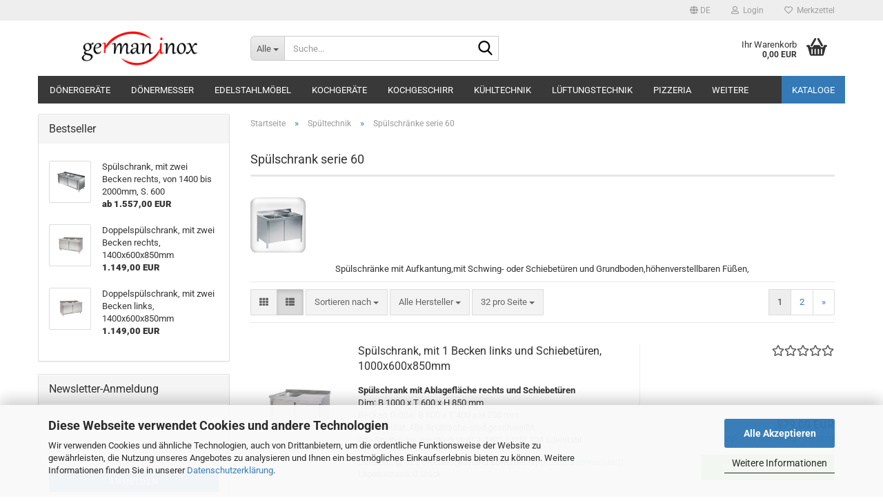

--- FILE ---
content_type: text/html; charset=utf-8
request_url: https://www.germaninox.de/de/Spueltechnik/Spuelschraenke-serie-60/
body_size: 41824
content:





	<!DOCTYPE html>
	<html xmlns="http://www.w3.org/1999/xhtml" dir="ltr" lang="de">
		
			<head>
				
					
					<!--

					=========================================================
					Shopsoftware by Gambio GmbH (c) 2005-2023 [www.gambio.de]
					=========================================================

					Gambio GmbH offers you highly scalable E-Commerce-Solutions and Services.
					The Shopsoftware is redistributable under the GNU General Public License (Version 2) [http://www.gnu.org/licenses/gpl-2.0.html].
					based on: E-Commerce Engine Copyright (c) 2006 xt:Commerce, created by Mario Zanier & Guido Winger and licensed under GNU/GPL.
					Information and contribution at http://www.xt-commerce.com

					=========================================================
					Please visit our website: www.gambio.de
					=========================================================

					-->
				

                
    

                    
                

				
					<meta name="viewport" content="width=device-width, initial-scale=1, minimum-scale=1.0" />
				

				
					<meta http-equiv="Content-Type" content="text/html; charset=utf-8" />
		<meta name="language" content="de" />
		<meta name="keywords" content="Spülschränke mit Aufkantung,Grundboden,höhenverstellbaren Füßen, doppelwandige Türen,lärm- und wasserisolierte Arbeitsplatten, Edelstahl 18/10" />
		<meta name="description" content="Spülschränke mit Aufkantung,mit Schwing- oder Schiebetüren und Grundboden,höhenverstellbaren Füßen, doppelwandige Türen,lärm- und wasserisolierte Arbeitsplatten, Edelstahl 18/10," />
		<meta property="og:description" content="Spülschränke mit Aufkantung,mit Schwing- oder Schiebetüren und Grundboden,höhenverstellbaren Füßen, doppelwandige Türen,lärm- und wasserisolierte Arbeitsplatten, Edelstahl 18/10," />
		<meta property="og:image" content="https://www.germaninox.de/images/categories/og/" />
		<meta property="og:title" content="Spülschränke serie 60" />
		<meta property="og:type" content="product.group" />
		<title>Spülschränke mit Aufkantung,mit Schwing- oder Schiebetüren und Grundboden,höhenverstellbaren Füßen, - Günstiger Gastronomie Online Shop</title>

				

								
									

				
					<base href="https://www.germaninox.de/" />
				

				
											
							<link rel="shortcut icon" href="https://www.germaninox.de/images/logos/favicon.ico" type="image/x-icon" />
						
									

				
									

				
											
							<link id="main-css" type="text/css" rel="stylesheet" href="public/theme/styles/system/main.min.css?bust=1759415838" />
						
									

				
					<meta name="robots" content="index,follow" />
		<link rel="canonical" href="https://www.germaninox.de/de/Spueltechnik/Spuelschraenke-serie-60/" />
		<meta property="og:url" content="https://www.germaninox.de/de/Spueltechnik/Spuelschraenke-serie-60/">
		<link rel="alternate" hreflang="x-default" href="https://www.germaninox.de/de/Spueltechnik/Spuelschraenke-serie-60/" />
		<link rel="alternate" hreflang="en" href="https://www.germaninox.de/en/Dishwashing/Sink-cupboards-series-60/" />
		<link rel="alternate" hreflang="de" href="https://www.germaninox.de/de/Spueltechnik/Spuelschraenke-serie-60/" />
		<link rel="next" href="https://www.germaninox.de/de/Spueltechnik/Spuelschraenke-serie-60/?page=2" />
		<script src="https://cdn.gambiohub.com/sdk/1.2.0/dist/bundle.js"></script><script>var payPalText = {"ecsNote":"Bitte w\u00e4hlen Sie ihre gew\u00fcnschte PayPal-Zahlungsweise.","paypalUnavailable":"PayPal steht f\u00fcr diese Transaktion im Moment nicht zur Verf\u00fcgung.","errorContinue":"weiter","continueToPayPal":"Weiter mit","errorCheckData":"Es ist ein Fehler aufgetreten. Bitte \u00fcberpr\u00fcfen Sie Ihre Eingaben."};var payPalButtonSettings = {"env":"live","commit":false,"style":{"label":"checkout","shape":"rect","color":"blue","layout":"vertical","tagline":false},"locale":"","fundingCardAllowed":true,"fundingELVAllowed":true,"fundingCreditAllowed":false,"createPaymentUrl":"https:\/\/www.germaninox.de\/shop.php?do=PayPalHub\/CreatePayment&initiator=ecs","authorizedPaymentUrl":"https:\/\/www.germaninox.de\/shop.php?do=PayPalHub\/AuthorizedPayment&initiator=ecs","checkoutUrl":"https:\/\/www.germaninox.de\/shop.php?do=PayPalHub\/RedirectGuest","useVault":false,"jssrc":"https:\/\/www.paypal.com\/sdk\/js?client-id=AVEjCpwSc-e9jOY8dHKoTUckaKtPo0shiwe_T2rKtxp30K4TYGRopYjsUS6Qmkj6bILd7Nt72pbMWCXe&commit=false&intent=capture&components=buttons%2Cmarks%2Cmessages%2Cfunding-eligibility%2Cgooglepay%2Capplepay%2Ccard-fields&integration-date=2021-11-25&enable-funding=paylater&merchant-id=AYBZQ7TX9H9RW&currency=EUR","partnerAttributionId":"GambioGmbH_Cart_Hub_PPXO","createOrderUrl":"https:\/\/www.germaninox.de\/shop.php?do=PayPalHub\/CreateOrder&initiator=ecs","getOrderUrl":"https:\/\/www.germaninox.de\/shop.php?do=PayPalHub\/GetOrder","approvedOrderUrl":"https:\/\/www.germaninox.de\/shop.php?do=PayPalHub\/ApprovedOrder&initiator=ecs","paymentApproved":false,"developmentMode":false,"cartAmount":0};var jsShoppingCart = {"languageCode":"de","verifySca":"https:\/\/www.germaninox.de\/shop.php?do=PayPalHub\/VerifySca","totalAmount":"0.00","currency":"EUR","env":"live","commit":false,"style":{"label":"checkout","shape":"rect","color":"blue","layout":"vertical","tagline":false},"locale":"","fundingCardAllowed":true,"fundingELVAllowed":true,"fundingCreditAllowed":false,"createPaymentUrl":"https:\/\/www.germaninox.de\/shop.php?do=PayPalHub\/CreatePayment&initiator=ecs","authorizedPaymentUrl":"https:\/\/www.germaninox.de\/shop.php?do=PayPalHub\/AuthorizedPayment&initiator=ecs","checkoutUrl":"https:\/\/www.germaninox.de\/shop.php?do=PayPalHub\/RedirectGuest","useVault":false,"jssrc":"https:\/\/www.paypal.com\/sdk\/js?client-id=AVEjCpwSc-e9jOY8dHKoTUckaKtPo0shiwe_T2rKtxp30K4TYGRopYjsUS6Qmkj6bILd7Nt72pbMWCXe&commit=false&intent=capture&components=buttons%2Cmarks%2Cmessages%2Cfunding-eligibility%2Cgooglepay%2Capplepay%2Ccard-fields&integration-date=2021-11-25&enable-funding=paylater&merchant-id=AYBZQ7TX9H9RW&currency=EUR","partnerAttributionId":"GambioGmbH_Cart_Hub_PPXO","createOrderUrl":"https:\/\/www.germaninox.de\/shop.php?do=PayPalHub\/CreateOrder&initiator=ecs","getOrderUrl":"https:\/\/www.germaninox.de\/shop.php?do=PayPalHub\/GetOrder","approvedOrderUrl":"https:\/\/www.germaninox.de\/shop.php?do=PayPalHub\/ApprovedOrder&initiator=ecs","paymentApproved":false,"developmentMode":false,"cartAmount":0};var payPalBannerSettings = {"useVault":false,"jssrc":"https:\/\/www.paypal.com\/sdk\/js?client-id=AVEjCpwSc-e9jOY8dHKoTUckaKtPo0shiwe_T2rKtxp30K4TYGRopYjsUS6Qmkj6bILd7Nt72pbMWCXe&commit=false&intent=capture&components=buttons%2Cmarks%2Cmessages%2Cfunding-eligibility%2Cgooglepay%2Capplepay%2Ccard-fields&integration-date=2021-11-25&enable-funding=paylater&merchant-id=AYBZQ7TX9H9RW&currency=EUR","partnerAttributionId":"GambioGmbH_Cart_Hub_PPXO","positions":{"cartBottom":{"placement":"cart","style":{"layout":"flex","logo":{"type":"alternative"},"text":{"color":"black"},"color":"blue","ratio":"8x1"}},"product":{"placement":"product","style":{"layout":"flex","logo":{"type":"alternative"},"text":{"color":"black"},"color":"blue","ratio":"8x1"}}},"currency":"EUR","cartAmount":0};</script><script id="paypalconsent" type="application/json">{"purpose_id":null}</script><script src="GXModules/Gambio/Hub/Shop/Javascript/PayPalLoader.js?v=1758534200" async></script><link rel="stylesheet" href="https://cdn.gambiohub.com/sdk/1.2.0/dist/css/gambio_hub.css">
				

				
									
			</head>
		
		
			<body class="page-index-type-c2062 page-index-type-gm_boosted_category page-index-type-language page-index-type-cat page-index-type-cPath page-index-type-is-filtering"
				  data-gambio-namespace="https://www.germaninox.de/public/theme/javascripts/system"
				  data-jse-namespace="https://www.germaninox.de/JSEngine/build"
				  data-gambio-controller="initialize"
				  data-gambio-widget="input_number responsive_image_loader transitions header image_maps modal history dropdown core_workarounds anchor"
				  data-input_number-separator=","
					>

				
					
				

				
									

				
									
		




	



	
		<div id="outer-wrapper" >
			
				<header id="header" class="navbar">
					
	





	<div id="topbar-container">
						
		
					

		
			<div class="navbar-topbar">
				
					<nav data-gambio-widget="menu link_crypter" data-menu-switch-element-position="false" data-menu-events='{"desktop": ["click"], "mobile": ["click"]}' data-menu-ignore-class="dropdown-menu">
						<ul class="nav navbar-nav navbar-right" data-menu-replace="partial">

                            <li class="navbar-topbar-item">
                                <ul id="secondaryNavigation" class="nav navbar-nav ignore-menu">
                                                                    </ul>

                                <script id="secondaryNavigation-menu-template" type="text/mustache">
                                    
                                        <ul id="secondaryNavigation" class="nav navbar-nav">
                                            <li v-for="(item, index) in items" class="navbar-topbar-item hidden-xs content-manager-item">
                                                <a href="javascript:;" :title="item.title" @click="goTo(item.content)">
                                                    <span class="fa fa-arrow-circle-right visble-xs-block"></span>
                                                    {{item.title}}
                                                </a>
                                            </li>
                                        </ul>
                                    
                                </script>
                            </li>

							
															

							
															

							
															

							
															

							
															

															<li class="dropdown navbar-topbar-item first">

									
																					
												<a href="#" aria-label="Sprache auswählen" title="Sprache auswählen" class="dropdown-toggle" data-toggle-hover="dropdown" role="button">

													
														<span class="language-code hidden-xs">
																															
																	<span class="fa fa-globe"></span>
																
																														de
														</span>
													

													
														<span class="visible-xs-block">
																															
																	<span class="fa fa-globe"></span>
																
																														&nbsp;Sprache
														</span>
													
												</a>
											
																			

									<ul class="level_2 dropdown-menu ignore-menu arrow-top">
										<li class="arrow"></li>
										<li>
											
												<form action="/de/Spueltechnik/Spuelschraenke-serie-60/" method="POST" class="form-horizontal">

													
																													
																<div class="form-group">
																	<label style="display: inline">Sprache auswählen
																	    
	<select name="language" class="form-control">
					
				<option value="de" selected="selected">Deutsch</option>
			
					
				<option value="en">English</option>
			
			</select>

                                                                    </label>
																</div>
															
																											

													
																											

													
																											

													
														<div class="dropdown-footer row">
															<input type="submit" class="btn btn-primary btn-block" value="Speichern" title="Speichern" />
														</div>
													

													

												</form>
											
										</li>
									</ul>
								</li>
							
							
																	
										<li class="dropdown navbar-topbar-item">
											<a title="Anmeldung" href="/de/Spueltechnik/Spuelschraenke-serie-60/#" class="dropdown-toggle" data-toggle-hover="dropdown" role="button" aria-label="Login">
												
																											
															<span class="fa fa-user-o"></span>
														
																									

												&nbsp;Login
											</a>
											




	<ul class="dropdown-menu dropdown-menu-login arrow-top">
		
			<li class="arrow"></li>
		
		
		
			<li class="dropdown-header hidden-xs">Login</li>
		
		
		
			<li>
				<form action="https://www.germaninox.de/de/login.php?action=process" method="post" class="form-horizontal">
					<input type="hidden" name="return_url" value="https://www.germaninox.de/de/Spueltechnik/Spuelschraenke-serie-60/">
					<input type="hidden" name="return_url_hash" value="728ec4bf9b3bfeb0b368a2b66a889933136efc00f7414d42bae89373c46bd795">
					
						<div class="form-group">
                            <label for="box-login-dropdown-login-username" class="form-control sr-only">E-Mail</label>
							<input
                                autocomplete="username"
                                type="email"
                                id="box-login-dropdown-login-username"
                                class="form-control"
                                placeholder="E-Mail"
                                name="email_address"
                                oninput="this.setCustomValidity('')"
                                oninvalid="this.setCustomValidity('Bitte geben Sie eine korrekte Emailadresse ein')"
                            />
						</div>
					
					
                        <div class="form-group password-form-field" data-gambio-widget="show_password">
                            <label for="box-login-dropdown-login-password" class="form-control sr-only">Passwort</label>
                            <input autocomplete="current-password" type="password" id="box-login-dropdown-login-password" class="form-control" placeholder="Passwort" name="password" />
                            <button class="btn show-password hidden" type="button">
                                <i class="fa fa-eye" aria-hidden="true"></i>
                                <span class="sr-only">Toggle Password View</span>
                            </button>
                        </div>
					
					
						<div class="dropdown-footer row">
							
	
								
									<input type="submit" class="btn btn-primary btn-block" value="Anmelden" />
								
								<ul>
									
										<li>
											<a title="Konto erstellen" href="https://www.germaninox.de/de/shop.php?do=CreateRegistree">
												Konto erstellen
											</a>
										</li>
									
									
										<li>
											<a title="Passwort vergessen?" href="https://www.germaninox.de/de/password_double_opt.php">
												Passwort vergessen?
											</a>
										</li>
									
								</ul>
							
	

	
						</div>
					
				</form>
			</li>
		
	</ul>


										</li>
									
															

							
																	
										<li class="navbar-topbar-item">
											<a href="https://www.germaninox.de/de/wish_list.php" title="Merkzettel anzeigen" aria-label="Merkzettel">
												
																											
															<span class="fa fa-heart-o"></span>
														
																									

												&nbsp;Merkzettel
											</a>
										</li>
									
															

							
						</ul>
					</nav>
				
			</div>
		
	</div>




	<div class="inside">

		<div class="row">

		
												
			<div class="navbar-header" data-gambio-widget="mobile_menu">
									
							
		<div id="navbar-brand" class="navbar-brand">
			<a href="https://www.germaninox.de/de/" title="Germaninox">
				<img id="main-header-logo" class="img-responsive" src="https://www.germaninox.de/images/logos/germaninox_gastrobedarf_logo_logo.png" alt="Germaninox-Logo">
			</a>
		</div>
	
					
								
					
	
	
			
	
		<button type="button" class="navbar-toggle" aria-label="navigationbar toggle button" data-mobile_menu-target="#categories .navbar-collapse"
		        data-mobile_menu-body-class="categories-open" data-mobile_menu-toggle-content-visibility>
			<img src="public/theme/images/svgs/bars.svg" class="gx-menu svg--inject" alt="menu bars icon">
		</button>
	
	
	
		<button type="button" class="navbar-toggle cart-icon" data-mobile_menu-location="shopping_cart.php">
			<img src="public/theme/images/svgs/basket.svg" class="gx-cart-basket svg--inject" alt="shopping cart icon">
			<span class="cart-products-count hidden">
				0
			</span>
		</button>
	
	
			
			<button type="button" class="navbar-toggle" aria-label="searchbar toggle button" data-mobile_menu-target=".navbar-search" data-mobile_menu-body-class="search-open"
					data-mobile_menu-toggle-content-visibility>
				<img src="public/theme/images/svgs/search.svg" class="gx-search svg--inject" alt="search icon">
			</button>
		
	
				
			</div>
		

		
							






	<div class="navbar-search collapse">

		
						<p class="navbar-search-header dropdown-header">Suche</p>
		

		
			<form role="search" action="de/advanced_search_result.php" method="get" data-gambio-widget="live_search">

				<div class="navbar-search-input-group input-group">
					<div class="navbar-search-input-group-btn input-group-btn custom-dropdown" data-dropdown-trigger-change="false" data-dropdown-trigger-no-change="false">

						
							<button aria-label="Suche..." type="button" class="btn btn-default dropdown-toggle" data-toggle="dropdown" aria-haspopup="true" aria-expanded="false">
								<span class="dropdown-name">Alle</span> <span class="caret"></span>
							</button>
						

						
															
									<ul class="dropdown-menu">
																				
												<li><a href="#" data-rel="0">Alle</a></li>
											
																							
													<li><a href="#" data-rel="807">Dönergeräte</a></li>
												
																							
													<li><a href="#" data-rel="815">Dönermesser</a></li>
												
																							
													<li><a href="#" data-rel="76">Edelstahlmöbel</a></li>
												
																							
													<li><a href="#" data-rel="907">Kochgeräte</a></li>
												
																							
													<li><a href="#" data-rel="2204">Kochgeschirr</a></li>
												
																							
													<li><a href="#" data-rel="1133">Kühltechnik</a></li>
												
																							
													<li><a href="#" data-rel="908">Lüftungstechnik</a></li>
												
																							
													<li><a href="#" data-rel="910">Pizzeria</a></li>
												
																							
													<li><a href="#" data-rel="1134">Spültechnik</a></li>
												
																							
													<li><a href="#" data-rel="915">Thermische Geräte</a></li>
												
																							
													<li><a href="#" data-rel="4479">Kataloge</a></li>
												
																							
													<li><a href="#" data-rel="4487">Ersatzteile</a></li>
												
																														</ul>
								
													

						
															
                                    <label for="top-search-button-categories-id" class="sr-only">Alle</label>
									<select id="top-search-button-categories-id" name="categories_id">
										<option value="0">Alle</option>
																																	
													<option value="807">Dönergeräte</option>
												
																							
													<option value="815">Dönermesser</option>
												
																							
													<option value="76">Edelstahlmöbel</option>
												
																							
													<option value="907">Kochgeräte</option>
												
																							
													<option value="2204">Kochgeschirr</option>
												
																							
													<option value="1133">Kühltechnik</option>
												
																							
													<option value="908">Lüftungstechnik</option>
												
																							
													<option value="910">Pizzeria</option>
												
																							
													<option value="1134">Spültechnik</option>
												
																							
													<option value="915">Thermische Geräte</option>
												
																							
													<option value="4479">Kataloge</option>
												
																							
													<option value="4487">Ersatzteile</option>
												
																														</select>
								
													

					</div>
					<input type="text" id="search-field-input" name="keywords" placeholder="Suche..." class="form-control search-input" autocomplete="off" />
					
					<button aria-label="Suche..." type="submit" class="form-control-feedback">
						<img src="public/theme/images/svgs/search.svg" class="gx-search-input svg--inject" alt="search icon">
					</button>
					

                    <label for="search-field-input" class="control-label sr-only">Suche...</label>
					

				</div>


									<input type="hidden" value="1" name="inc_subcat" />
				
				
					<div class="navbar-search-footer visible-xs-block">
						
							<button class="btn btn-primary btn-block" type="submit">
								Suche...
							</button>
						
						
							<a href="advanced_search.php" class="btn btn-default btn-block" title="Erweiterte Suche">
								Erweiterte Suche
							</a>
						
					</div>
				

				<div class="search-result-container"></div>

			</form>
		
	</div>


					

		
							
					
	<div class="custom-container">
		
			<div class="inside">
				
											
							<!--&nbsp;-->
						
									
			</div>
		
	</div>
				
					

		
    		<!-- layout_header honeygrid -->
							
					


	<nav id="cart-container" class="navbar-cart" data-gambio-widget="menu cart_dropdown" data-menu-switch-element-position="false">
		
			<ul class="cart-container-inner">
				
					<li>
						<a href="https://www.germaninox.de/de/shopping_cart.php" class="dropdown-toggle">
							
								<img src="public/theme/images/svgs/basket.svg" alt="shopping cart icon" class="gx-cart-basket svg--inject">
								<span class="cart">
									Ihr Warenkorb<br />
									<span class="products">
										0,00 EUR
									</span>
								</span>
							
							
																	<span class="cart-products-count hidden">
										
									</span>
															
						</a>

						
							



	<ul class="dropdown-menu arrow-top cart-dropdown cart-empty">
		
			<li class="arrow"></li>
		
	
		
					
	
		
            <script>
            function ga4ViewCart() {
                console.log('GA4 is disabled');
            }
        </script>
    
			<li class="cart-dropdown-inside">
		
				
									
				
									
						<div class="cart-empty">
							Sie haben noch keine Artikel in Ihrem Warenkorb.
						</div>
					
								
			</li>
		
	</ul>
						
					</li>
				
			</ul>
		
	</nav>

				
					

		</div>

	</div>









	<noscript>
		<div class="alert alert-danger noscript-notice" role="alert">
			JavaScript ist in Ihrem Browser deaktiviert. Aktivieren Sie JavaScript, um alle Funktionen des Shops nutzen und alle Inhalte sehen zu können.
		</div>
	</noscript>



			
						


	<div id="categories">
		<div class="navbar-collapse collapse">
			
				<nav class="navbar-default navbar-categories" data-gambio-widget="menu">
					
						<ul class="level-1 nav navbar-nav">
                             
															
									<li class="dropdown level-1-child" data-id="807">
										
											<a class="dropdown-toggle" href="https://www.germaninox.de/de/Doenergeraete/" title="Dönergeräte">
												
													Dönergeräte
												
																							</a>
										
										
										
																							
													<ul data-level="2" class="level-2 dropdown-menu dropdown-menu-child">
														
															<li class="enter-category hidden-sm hidden-md hidden-lg show-more">
																
																	<a class="dropdown-toggle" href="https://www.germaninox.de/de/Doenergeraete/" title="Dönergeräte">
																		
																			Dönergeräte anzeigen
																		
																	</a>
																
															</li>
														
														
																																																																																																																																																																																																																																																																																																																																							
																													
																															
																	<li class="level-2-child">
																		<a href="https://www.germaninox.de/de/Doenergeraete/Alle-Doenergrills/" title="Alle Dönergrills">
																			Alle Dönergrills
																		</a>
																																			</li>
																
																															
																	<li class="level-2-child">
																		<a href="https://www.germaninox.de/de/Doenergeraete/Ceranglas/" title="Ceranglas">
																			Ceranglas
																		</a>
																																			</li>
																
																															
																	<li class="level-2-child">
																		<a href="https://www.germaninox.de/de/Doenergeraete/Elektrogeraete/" title="Elektrogeräte">
																			Elektrogeräte
																		</a>
																																			</li>
																
																															
																	<li class="dropdown level-2-child">
																		<a href="https://www.germaninox.de/de/Doenergeraete/Ersatzteile/" title="Ersatzteile">
																			Ersatzteile
																		</a>
																																					<ul  data-level="3" class="level-3 dropdown-menu dropdown-menu-child">
																				<li class="enter-category">
																					<a href="https://www.germaninox.de/de/Doenergeraete/Ersatzteile/" title="Ersatzteile" class="dropdown-toggle">
																						Ersatzteile anzeigen
																					</a>
																				</li>
																																									
																						<li class="level-3-child">
																							<a href="https://www.germaninox.de/de/Doenergeraete/Ersatzteile/Schaltkasten-Potis-Schaltkasten/" title="Potis Schaltkasten">
																								Potis Schaltkasten
																							</a>
																						</li>
																					
																																							</ul>
																																			</li>
																
																															
																	<li class="level-2-child">
																		<a href="https://www.germaninox.de/de/Doenergeraete/Gasgeraete/" title="Gasgeräte">
																			Gasgeräte
																		</a>
																																			</li>
																
																													
																												
														
															<li class="enter-category hidden-more hidden-xs">
																<a class="dropdown-toggle col-xs-6"
																   href="https://www.germaninox.de/de/Doenergeraete/"
																   title="Dönergeräte">Dönergeräte anzeigen</a>
							
																<span class="close-menu-container col-xs-6">
																	<span class="close-flyout">
																		<i class="fa fa-close"></i>
																	</span>
																</span>
															</li>
														
													
													</ul>
												
																					
										
									</li>
								
															
									<li class="dropdown level-1-child" data-id="815">
										
											<a class="dropdown-toggle" href="https://www.germaninox.de/de/Doenermesser/" title="Dönermesser">
												
													Dönermesser
												
																							</a>
										
										
										
																							
													<ul data-level="2" class="level-2 dropdown-menu dropdown-menu-child">
														
															<li class="enter-category hidden-sm hidden-md hidden-lg show-more">
																
																	<a class="dropdown-toggle" href="https://www.germaninox.de/de/Doenermesser/" title="Dönermesser">
																		
																			Dönermesser anzeigen
																		
																	</a>
																
															</li>
														
														
																																																																																																																																																																																																																																																																																																																																																																																																			
																													
																															
																	<li class="level-2-child">
																		<a href="https://www.germaninox.de/de/Doenermesser/Alle-Doenermesser/" title="Alle-Dönermesser">
																			Alle-Dönermesser
																		</a>
																																			</li>
																
																															
																	<li class="dropdown level-2-child">
																		<a href="https://www.germaninox.de/de/Doenermesser/Ceylan/" title="Ceylan Dönermesser">
																			Ceylan Dönermesser
																		</a>
																																					<ul  data-level="3" class="level-3 dropdown-menu dropdown-menu-child">
																				<li class="enter-category">
																					<a href="https://www.germaninox.de/de/Doenermesser/Ceylan/" title="Ceylan Dönermesser" class="dropdown-toggle">
																						Ceylan Dönermesser anzeigen
																					</a>
																				</li>
																																									
																						<li class="level-3-child">
																							<a href="https://www.germaninox.de/de/Doenermesser/Ceylan/Ceylan-Doenermeser/" title="Ceylan Dönermesser">
																								Ceylan Dönermesser
																							</a>
																						</li>
																					
																																							</ul>
																																			</li>
																
																															
																	<li class="dropdown level-2-child">
																		<a href="https://www.germaninox.de/de/Doenermesser/Dost-Doenermesser-Ersatzteile/" title="Dost Dönerschneider">
																			Dost Dönerschneider
																		</a>
																																					<ul  data-level="3" class="level-3 dropdown-menu dropdown-menu-child">
																				<li class="enter-category">
																					<a href="https://www.germaninox.de/de/Doenermesser/Dost-Doenermesser-Ersatzteile/" title="Dost Dönerschneider" class="dropdown-toggle">
																						Dost Dönerschneider anzeigen
																					</a>
																				</li>
																																									
																						<li class="level-3-child">
																							<a href="https://www.germaninox.de/de/Doenermesser/Dost-Doenermesser-Ersatzteile/Dost-Doenermesser/" title="Dost-Dönermesser">
																								Dost-Dönermesser
																							</a>
																						</li>
																					
																																							</ul>
																																			</li>
																
																															
																	<li class="level-2-child">
																		<a href="https://www.germaninox.de/de/Doenermesser/Polydor-Doenermesser/" title="Polydor Gyrosscheider">
																			Polydor Gyrosscheider
																		</a>
																																			</li>
																
																															
																	<li class="level-2-child">
																		<a href="https://www.germaninox.de/de/Doenermesser/Potis-818/" title="Potis Dönermesser">
																			Potis Dönermesser
																		</a>
																																			</li>
																
																															
																	<li class="dropdown level-2-child">
																		<a href="https://www.germaninox.de/de/Doenermesser/Tandir/" title="Tandir Dönermesser">
																			Tandir Dönermesser
																		</a>
																																					<ul  data-level="3" class="level-3 dropdown-menu dropdown-menu-child">
																				<li class="enter-category">
																					<a href="https://www.germaninox.de/de/Doenermesser/Tandir/" title="Tandir Dönermesser" class="dropdown-toggle">
																						Tandir Dönermesser anzeigen
																					</a>
																				</li>
																																									
																						<li class="level-3-child">
																							<a href="https://www.germaninox.de/de/Doenermesser/Tandir/Tandir-Doenermesser/" title="Tandir Dönermesser">
																								Tandir Dönermesser
																							</a>
																						</li>
																					
																																							</ul>
																																			</li>
																
																													
																												
														
															<li class="enter-category hidden-more hidden-xs">
																<a class="dropdown-toggle col-xs-6"
																   href="https://www.germaninox.de/de/Doenermesser/"
																   title="Dönermesser">Dönermesser anzeigen</a>
							
																<span class="close-menu-container col-xs-6">
																	<span class="close-flyout">
																		<i class="fa fa-close"></i>
																	</span>
																</span>
															</li>
														
													
													</ul>
												
																					
										
									</li>
								
															
									<li class="dropdown level-1-child" data-id="76">
										
											<a class="dropdown-toggle" href="https://www.germaninox.de/de/Edelstahlmoebel/" title="Edelstahlmöbel">
												
													Edelstahlmöbel
												
																							</a>
										
										
										
																							
													<ul data-level="2" class="level-2 dropdown-menu dropdown-menu-child">
														
															<li class="enter-category hidden-sm hidden-md hidden-lg show-more">
																
																	<a class="dropdown-toggle" href="https://www.germaninox.de/de/Edelstahlmoebel/" title="Edelstahlmöbel">
																		
																			Edelstahlmöbel anzeigen
																		
																	</a>
																
															</li>
														
														
																																																																																																																																																																																																																																																																																																																																																																																																																																																																																																																																																																																							
																													
																															
																	<li class="level-2-child">
																		<a href="https://www.germaninox.de/de/Edelstahlmoebel/Allgemein/" title="Allgemein">
																			Allgemein
																		</a>
																																			</li>
																
																															
																	<li class="level-2-child">
																		<a href="https://www.germaninox.de/de/Edelstahlmoebel/Arbeitsschraenke/" title="Arbeitsschränke">
																			Arbeitsschränke
																		</a>
																																			</li>
																
																															
																	<li class="level-2-child">
																		<a href="https://www.germaninox.de/de/Edelstahlmoebel/Arbeistische/" title="Arbeitstische">
																			Arbeitstische
																		</a>
																																			</li>
																
																															
																	<li class="level-2-child">
																		<a href="https://www.germaninox.de/de/Edelstahlmoebel/Aufsatzborde/" title="Aufsatzbords">
																			Aufsatzbords
																		</a>
																																			</li>
																
																															
																	<li class="level-2-child">
																		<a href="https://www.germaninox.de/de/Edelstahlmoebel/Gastronorm-Behaelter-2194/" title="Gastronorm-Behälter">
																			Gastronorm-Behälter
																		</a>
																																			</li>
																
																															
																	<li class="level-2-child">
																		<a href="https://www.germaninox.de/de/Edelstahlmoebel/Transportwagen-2193/" title="Transportwägen">
																			Transportwägen
																		</a>
																																			</li>
																
																															
																	<li class="level-2-child">
																		<a href="https://www.germaninox.de/de/Edelstahlmoebel/Unterbauten/" title="Unterbauten">
																			Unterbauten
																		</a>
																																			</li>
																
																															
																	<li class="level-2-child">
																		<a href="https://www.germaninox.de/de/Edelstahlmoebel/Wandhaengeschraenke/" title="Wandhängeschränke">
																			Wandhängeschränke
																		</a>
																																			</li>
																
																															
																	<li class="level-2-child">
																		<a href="https://www.germaninox.de/de/Edelstahlmoebel/Waermeschraenke/" title="Wärmeschränke">
																			Wärmeschränke
																		</a>
																																			</li>
																
																													
																												
														
															<li class="enter-category hidden-more hidden-xs">
																<a class="dropdown-toggle col-xs-6"
																   href="https://www.germaninox.de/de/Edelstahlmoebel/"
																   title="Edelstahlmöbel">Edelstahlmöbel anzeigen</a>
							
																<span class="close-menu-container col-xs-6">
																	<span class="close-flyout">
																		<i class="fa fa-close"></i>
																	</span>
																</span>
															</li>
														
													
													</ul>
												
																					
										
									</li>
								
															
									<li class="dropdown level-1-child" data-id="907">
										
											<a class="dropdown-toggle" href="https://www.germaninox.de/de/Kochgeraete/" title="Kochgeräte">
												
													Kochgeräte
												
																							</a>
										
										
										
																							
													<ul data-level="2" class="level-2 dropdown-menu dropdown-menu-child">
														
															<li class="enter-category hidden-sm hidden-md hidden-lg show-more">
																
																	<a class="dropdown-toggle" href="https://www.germaninox.de/de/Kochgeraete/" title="Kochgeräte">
																		
																			Kochgeräte anzeigen
																		
																	</a>
																
															</li>
														
														
																																																																																																																																																																																																																																																																																																																																																																																																																																																																																																																																																																																																																																																																																																																																																																																																																																																																																																																																																																																																																																																																																																																																																																																																															
																													
																															
																	<li class="dropdown level-2-child">
																		<a href="https://www.germaninox.de/de/Kochgeraete/Bain-Maries-4222/" title="Bain Maries">
																			Bain Maries
																		</a>
																																					<ul  data-level="3" class="level-3 dropdown-menu dropdown-menu-child">
																				<li class="enter-category">
																					<a href="https://www.germaninox.de/de/Kochgeraete/Bain-Maries-4222/" title="Bain Maries" class="dropdown-toggle">
																						Bain Maries anzeigen
																					</a>
																				</li>
																																									
																						<li class="level-3-child">
																							<a href="https://www.germaninox.de/de/aufsaetze-fuer-bain-marie/" title="Aufsätze für Bain-Marie">
																								Aufsätze für Bain-Marie
																							</a>
																						</li>
																					
																																							</ul>
																																			</li>
																
																															
																	<li class="level-2-child">
																		<a href="https://www.germaninox.de/de/Kochgeraete/Elektro-Grill/" title="Elektro-Rostbräter">
																			Elektro-Rostbräter
																		</a>
																																			</li>
																
																															
																	<li class="level-2-child">
																		<a href="https://www.germaninox.de/de/gas-vaporgrill-grillrost-aus-gusseisen/" title="Gas Vaporgrill">
																			Gas Vaporgrill
																		</a>
																																			</li>
																
																															
																	<li class="level-2-child">
																		<a href="https://www.germaninox.de/de/Kochgeraete/Haehnchengrillgeraete-2032/" title="Hähnchengrillgeräte">
																			Hähnchengrillgeräte
																		</a>
																																			</li>
																
																															
																	<li class="dropdown level-2-child">
																		<a href="https://www.germaninox.de/de/Kochgeraete/Kochserien/" title="Kochserien">
																			Kochserien
																		</a>
																																					<ul  data-level="3" class="level-3 dropdown-menu dropdown-menu-child">
																				<li class="enter-category">
																					<a href="https://www.germaninox.de/de/Kochgeraete/Kochserien/" title="Kochserien" class="dropdown-toggle">
																						Kochserien anzeigen
																					</a>
																				</li>
																																									
																						<li class="level-3-child">
																							<a href="https://www.germaninox.de/de/Kochgeraete/Kochserien/herde/" title="Herde">
																								Herde
																							</a>
																						</li>
																					
																																									
																						<li class="level-3-child">
																							<a href="https://www.germaninox.de/de/Kochgeraete/Kochserien/friteuse/" title="Fritteuse">
																								Fritteuse
																							</a>
																						</li>
																					
																																									
																						<li class="level-3-child">
																							<a href="https://www.germaninox.de/de/Kochgeraete/Kochserien/nudelkocher/" title="Nudelkocher">
																								Nudelkocher
																							</a>
																						</li>
																					
																																									
																						<li class="level-3-child">
																							<a href="https://www.germaninox.de/de/Kochgeraete/Kochserien/bain-marie/" title="Bain-Marie">
																								Bain-Marie
																							</a>
																						</li>
																					
																																									
																						<li class="level-3-child">
																							<a href="https://www.germaninox.de/de/Kochgeraete/Kochserien/multibraeter/" title="Multibräter">
																								Multibräter
																							</a>
																						</li>
																					
																																									
																						<li class="level-3-child">
																							<a href="https://www.germaninox.de/de/Kochgeraete/Kochserien/griddleplatte/" title="Griddleplatte">
																								Griddleplatte
																							</a>
																						</li>
																					
																																									
																						<li class="level-3-child">
																							<a href="https://www.germaninox.de/de/Kochgeraete/Kochserien/wurstbraeter/" title="Wurstbräter">
																								Wurstbräter
																							</a>
																						</li>
																					
																																									
																						<li class="level-3-child">
																							<a href="https://www.germaninox.de/de/Kochgeraete/Kochserien/arbeitsplatte/" title="Arbeitsplatte/tisch">
																								Arbeitsplatte/tisch
																							</a>
																						</li>
																					
																																									
																						<li class="level-3-child">
																							<a href="https://www.germaninox.de/de/Kochgeraete/Kochserien/wassergrill-4502/" title="Wassergrill">
																								Wassergrill
																							</a>
																						</li>
																					
																																									
																						<li class="level-3-child">
																							<a href="https://www.germaninox.de/de/Kochgeraete/Kochserien/lavastein-grill/" title="Lavastein Grill">
																								Lavastein Grill
																							</a>
																						</li>
																					
																																									
																						<li class="level-3-child">
																							<a href="https://www.germaninox.de/de/Kochgeraete/Kochserien/untergestelle/" title="Untergestelle">
																								Untergestelle
																							</a>
																						</li>
																					
																																									
																						<li class="level-3-child">
																							<a href="https://www.germaninox.de/de/Kochgeraete/Kochserien/kippbratpfannen/" title="Kippbratpfannen">
																								Kippbratpfannen
																							</a>
																						</li>
																					
																																									
																						<li class="level-3-child">
																							<a href="https://www.germaninox.de/de/Kochgeraete/Kochserien/kochkessel/" title="Kochkessel">
																								Kochkessel
																							</a>
																						</li>
																					
																																							</ul>
																																			</li>
																
																															
																	<li class="dropdown level-2-child">
																		<a href="https://www.germaninox.de/de/Kochgeraete/Panorama-Waermevitrine-4284/" title="Panorama-Wärmevitrine">
																			Panorama-Wärmevitrine
																		</a>
																																					<ul  data-level="3" class="level-3 dropdown-menu dropdown-menu-child">
																				<li class="enter-category">
																					<a href="https://www.germaninox.de/de/Kochgeraete/Panorama-Waermevitrine-4284/" title="Panorama-Wärmevitrine" class="dropdown-toggle">
																						Panorama-Wärmevitrine anzeigen
																					</a>
																				</li>
																																									
																						<li class="level-3-child">
																							<a href="https://www.germaninox.de/de/Kochgeraete/Panorama-Waermevitrine-4284/Serie-MIX-VAD-DRY-mit-trockener-Hitze-4285/" title="Serie MIX VAD DRY mit trockener Hitze">
																								Serie MIX VAD DRY mit trockener Hitze
																							</a>
																						</li>
																					
																																									
																						<li class="level-3-child">
																							<a href="https://www.germaninox.de/de/Kochgeraete/Panorama-Waermevitrine-4284/Serie-MIX-VAD-UM-DRY-mit-Umluftkuehlung-und-trocken-4286/" title="Serie MIX VAD UM-DRY mit Umluftkühlung und trocken">
																								Serie MIX VAD UM-DRY mit Umluftkühlung und trocken
																							</a>
																						</li>
																					
																																							</ul>
																																			</li>
																
																															
																	<li class="dropdown level-2-child">
																		<a href="https://www.germaninox.de/de/Kochgeraete/Waermevitrine-4287/" title="Wärmevitrinen">
																			Wärmevitrinen
																		</a>
																																					<ul  data-level="3" class="level-3 dropdown-menu dropdown-menu-child">
																				<li class="enter-category">
																					<a href="https://www.germaninox.de/de/Kochgeraete/Waermevitrine-4287/" title="Wärmevitrinen" class="dropdown-toggle">
																						Wärmevitrinen anzeigen
																					</a>
																				</li>
																																									
																						<li class="level-3-child">
																							<a href="https://www.germaninox.de/de/Kochgeraete/Waermevitrine-4287/Aufsaetze-fuer-Waermevitrinen/" title="Aufsätze für Wärmevitrinen">
																								Aufsätze für Wärmevitrinen
																							</a>
																						</li>
																					
																																							</ul>
																																			</li>
																
																															
																	<li class="dropdown level-2-child">
																		<a href="https://www.germaninox.de/de/Kochgeraete/Steakgrill/" title="Wassergrill">
																			Wassergrill
																		</a>
																																					<ul  data-level="3" class="level-3 dropdown-menu dropdown-menu-child">
																				<li class="enter-category">
																					<a href="https://www.germaninox.de/de/Kochgeraete/Steakgrill/" title="Wassergrill" class="dropdown-toggle">
																						Wassergrill anzeigen
																					</a>
																				</li>
																																									
																						<li class="level-3-child">
																							<a href="https://www.germaninox.de/de/Kochgeraete/Steakgrill/zubehoer/" title="Zubehör">
																								Zubehör
																							</a>
																						</li>
																					
																																							</ul>
																																			</li>
																
																															
																	<li class="level-2-child">
																		<a href="https://www.germaninox.de/de/Kochgeraete/Chinaherde/" title="Wok-Gasherde">
																			Wok-Gasherde
																		</a>
																																			</li>
																
																															
																	<li class="dropdown level-2-child">
																		<a href="https://www.germaninox.de/de/Kochgeraete/Snack-600-Elektro/" title="Snack 600 Elektro">
																			Snack 600 Elektro
																		</a>
																																					<ul  data-level="3" class="level-3 dropdown-menu dropdown-menu-child">
																				<li class="enter-category">
																					<a href="https://www.germaninox.de/de/Kochgeraete/Snack-600-Elektro/" title="Snack 600 Elektro" class="dropdown-toggle">
																						Snack 600 Elektro anzeigen
																					</a>
																				</li>
																																									
																						<li class="level-3-child">
																							<a href="https://www.germaninox.de/de/Kochgeraete/Snack-600-Elektro/Bain-Maries-998/" title="Bain-Maries">
																								Bain-Maries
																							</a>
																						</li>
																					
																																									
																						<li class="level-3-child">
																							<a href="https://www.germaninox.de/de/Kochgeraete/Snack-600-Elektro/Cerankochflaechen/" title="Cerankochflächen">
																								Cerankochflächen
																							</a>
																						</li>
																					
																																									
																						<li class="level-3-child">
																							<a href="https://www.germaninox.de/de/Kochgeraete/Snack-600-Elektro/Elektrokochplatten/" title="Elektrokochplatten">
																								Elektrokochplatten
																							</a>
																						</li>
																					
																																									
																						<li class="level-3-child">
																							<a href="https://www.germaninox.de/de/Kochgeraete/Snack-600-Elektro/Friteusen-448/" title="Friteusen">
																								Friteusen
																							</a>
																						</li>
																					
																																									
																						<li class="level-3-child">
																							<a href="https://www.germaninox.de/de/Kochgeraete/Snack-600-Elektro/Grillplatten-1014/" title="Grillplatten">
																								Grillplatten
																							</a>
																						</li>
																					
																																									
																						<li class="level-3-child">
																							<a href="https://www.germaninox.de/de/Kochgeraete/Snack-600-Elektro/Neutralelemente-1004/" title="Neutralelemente">
																								Neutralelemente
																							</a>
																						</li>
																					
																																									
																						<li class="level-3-child">
																							<a href="https://www.germaninox.de/de/Kochgeraete/Snack-600-Elektro/Nudelkocher-1005/" title="Nudelkocher">
																								Nudelkocher
																							</a>
																						</li>
																					
																																							</ul>
																																			</li>
																
																															
																	<li class="dropdown level-2-child">
																		<a href="https://www.germaninox.de/de/Kochgeraete/Snack-600-gas/" title="Snack 600 gas">
																			Snack 600 gas
																		</a>
																																					<ul  data-level="3" class="level-3 dropdown-menu dropdown-menu-child">
																				<li class="enter-category">
																					<a href="https://www.germaninox.de/de/Kochgeraete/Snack-600-gas/" title="Snack 600 gas" class="dropdown-toggle">
																						Snack 600 gas anzeigen
																					</a>
																				</li>
																																									
																						<li class="level-3-child">
																							<a href="https://www.germaninox.de/de/Kochgeraete/Snack-600-gas/Bratpfannen-1069/" title="Bratpfannen">
																								Bratpfannen
																							</a>
																						</li>
																					
																																									
																						<li class="level-3-child">
																							<a href="https://www.germaninox.de/de/Kochgeraete/Snack-600-gas/Friteusen-1070/" title="Friteusen">
																								Friteusen
																							</a>
																						</li>
																					
																																									
																						<li class="level-3-child">
																							<a href="https://www.germaninox.de/de/Kochgeraete/Snack-600-gas/Grillplatten-1122/" title="Grillplatten">
																								Grillplatten
																							</a>
																						</li>
																					
																																									
																						<li class="level-3-child">
																							<a href="https://www.germaninox.de/de/Kochgeraete/Snack-600-gas/Lavasteingrills-1003/" title="Lavasteingrills">
																								Lavasteingrills
																							</a>
																						</li>
																					
																																									
																						<li class="level-3-child">
																							<a href="https://www.germaninox.de/de/Kochgeraete/Snack-600-gas/Neutralelemente-1100/" title="Neutralelemente">
																								Neutralelemente
																							</a>
																						</li>
																					
																																									
																						<li class="level-3-child">
																							<a href="https://www.germaninox.de/de/Kochgeraete/Snack-600-gas/Gasherde-1002/" title="Gasherde">
																								Gasherde
																							</a>
																						</li>
																					
																																							</ul>
																																			</li>
																
																															
																	<li class="dropdown level-2-child">
																		<a href="https://www.germaninox.de/de/Kochgeraete/Snack-650-Elektro/" title="Snack 650 Elektro">
																			Snack 650 Elektro
																		</a>
																																					<ul  data-level="3" class="level-3 dropdown-menu dropdown-menu-child">
																				<li class="enter-category">
																					<a href="https://www.germaninox.de/de/Kochgeraete/Snack-650-Elektro/" title="Snack 650 Elektro" class="dropdown-toggle">
																						Snack 650 Elektro anzeigen
																					</a>
																				</li>
																																									
																						<li class="level-3-child">
																							<a href="https://www.germaninox.de/de/Kochgeraete/Snack-650-Elektro/Bain-Maries-1007/" title="Bain-Maries">
																								Bain-Maries
																							</a>
																						</li>
																					
																																									
																						<li class="level-3-child">
																							<a href="https://www.germaninox.de/de/Kochgeraete/Snack-650-Elektro/Bratpfannen-1008/" title="Bratpfannen">
																								Bratpfannen
																							</a>
																						</li>
																					
																																									
																						<li class="level-3-child">
																							<a href="https://www.germaninox.de/de/Kochgeraete/Snack-650-Elektro/Cerankochflaechen-1024/" title="Cerankochflächen">
																								Cerankochflächen
																							</a>
																						</li>
																					
																																									
																						<li class="level-3-child">
																							<a href="https://www.germaninox.de/de/Kochgeraete/Snack-650-Elektro/Elektroherde-2065/" title="Elektroherde">
																								Elektroherde
																							</a>
																						</li>
																					
																																									
																						<li class="level-3-child">
																							<a href="https://www.germaninox.de/de/Kochgeraete/Snack-650-Elektro/Elektrokochplatten-1009/" title="Elektrokochplatten">
																								Elektrokochplatten
																							</a>
																						</li>
																					
																																									
																						<li class="level-3-child">
																							<a href="https://www.germaninox.de/de/Kochgeraete/Snack-650-Elektro/Friteusen-1010/" title="Friteusen">
																								Friteusen
																							</a>
																						</li>
																					
																																									
																						<li class="level-3-child">
																							<a href="https://www.germaninox.de/de/Kochgeraete/Snack-650-Elektro/Grillplatten-1015/" title="Grillplatten">
																								Grillplatten
																							</a>
																						</li>
																					
																																									
																						<li class="level-3-child">
																							<a href="https://www.germaninox.de/de/Kochgeraete/Snack-650-Elektro/Neutralelemente-1011/" title="Neutralelemente">
																								Neutralelemente
																							</a>
																						</li>
																					
																																									
																						<li class="level-3-child">
																							<a href="https://www.germaninox.de/de/Kochgeraete/Snack-650-Elektro/Nudelkocher-1012/" title="Nudelkocher">
																								Nudelkocher
																							</a>
																						</li>
																					
																																									
																						<li class="level-3-child">
																							<a href="https://www.germaninox.de/de/Kochgeraete/Snack-650-Elektro/Rostbraeter-1013/" title="Rostbräter">
																								Rostbräter
																							</a>
																						</li>
																					
																																									
																						<li class="level-3-child">
																							<a href="https://www.germaninox.de/de/wassergrill/" title="Wassergrill">
																								Wassergrill
																							</a>
																						</li>
																					
																																							</ul>
																																			</li>
																
																															
																	<li class="dropdown level-2-child">
																		<a href="https://www.germaninox.de/de/Kochgeraete/Snack-650-gas/" title="Snack 650 gas">
																			Snack 650 gas
																		</a>
																																					<ul  data-level="3" class="level-3 dropdown-menu dropdown-menu-child">
																				<li class="enter-category">
																					<a href="https://www.germaninox.de/de/Kochgeraete/Snack-650-gas/" title="Snack 650 gas" class="dropdown-toggle">
																						Snack 650 gas anzeigen
																					</a>
																				</li>
																																									
																						<li class="level-3-child">
																							<a href="https://www.germaninox.de/de/Kochgeraete/Snack-650-gas/Bain-Maries-1101/" title="Bain-Maries">
																								Bain-Maries
																							</a>
																						</li>
																					
																																									
																						<li class="level-3-child">
																							<a href="https://www.germaninox.de/de/Kochgeraete/Snack-650-gas/Friteusen-1103/" title="Friteusen">
																								Friteusen
																							</a>
																						</li>
																					
																																									
																						<li class="level-3-child">
																							<a href="https://www.germaninox.de/de/Kochgeraete/Snack-650-gas/Gaskochfelder/" title="Gaskochfelder">
																								Gaskochfelder
																							</a>
																						</li>
																					
																																									
																						<li class="level-3-child">
																							<a href="https://www.germaninox.de/de/Kochgeraete/Snack-650-gas/Grillplatten-1123/" title="Grillplatten">
																								Grillplatten
																							</a>
																						</li>
																					
																																									
																						<li class="level-3-child">
																							<a href="https://www.germaninox.de/de/Kochgeraete/Snack-650-gas/Lavasteingrills-1104/" title="Lavasteingrills">
																								Lavasteingrills
																							</a>
																						</li>
																					
																																									
																						<li class="level-3-child">
																							<a href="https://www.germaninox.de/de/Kochgeraete/Snack-650-gas/Neutralelemente-1105/" title="Neutralelemente">
																								Neutralelemente
																							</a>
																						</li>
																					
																																									
																						<li class="level-3-child">
																							<a href="https://www.germaninox.de/de/Kochgeraete/Snack-650-gas/Nudelkocher-1106/" title="Nudelkocher">
																								Nudelkocher
																							</a>
																						</li>
																					
																																									
																						<li class="level-3-child">
																							<a href="https://www.germaninox.de/de/Kochgeraete/Snack-650-gas/wassergrill/" title="Wassergrill">
																								Wassergrill
																							</a>
																						</li>
																					
																																									
																						<li class="level-3-child">
																							<a href="https://www.germaninox.de/de/Kochgeraete/Snack-650-gas/Gasherde-1107/" title="Gasherde">
																								Gasherde
																							</a>
																						</li>
																					
																																							</ul>
																																			</li>
																
																															
																	<li class="dropdown level-2-child">
																		<a href="https://www.germaninox.de/de/Kochgeraete/Snack-700-Elektro/" title="Snack 700 Elektro">
																			Snack 700 Elektro
																		</a>
																																					<ul  data-level="3" class="level-3 dropdown-menu dropdown-menu-child">
																				<li class="enter-category">
																					<a href="https://www.germaninox.de/de/Kochgeraete/Snack-700-Elektro/" title="Snack 700 Elektro" class="dropdown-toggle">
																						Snack 700 Elektro anzeigen
																					</a>
																				</li>
																																									
																						<li class="level-3-child">
																							<a href="https://www.germaninox.de/de/Kochgeraete/Snack-700-Elektro/Bain-Maries-1016/" title="Bain-Maries">
																								Bain-Maries
																							</a>
																						</li>
																					
																																									
																						<li class="level-3-child">
																							<a href="https://www.germaninox.de/de/Kochgeraete/Snack-700-Elektro/Cerankochflaechen-1025/" title="Cerankochflächen">
																								Cerankochflächen
																							</a>
																						</li>
																					
																																									
																						<li class="level-3-child">
																							<a href="https://www.germaninox.de/de/Kochgeraete/Snack-700-Elektro/Elektrokochplatten-1018/" title="Elektrokochplatten">
																								Elektrokochplatten
																							</a>
																						</li>
																					
																																									
																						<li class="level-3-child">
																							<a href="https://www.germaninox.de/de/Kochgeraete/Snack-700-Elektro/Friteusen-1019/" title="Friteusen">
																								Friteusen
																							</a>
																						</li>
																					
																																									
																						<li class="level-3-child">
																							<a href="https://www.germaninox.de/de/Kochgeraete/Snack-700-Elektro/Grillplatten-1020/" title="Grillplatten">
																								Grillplatten
																							</a>
																						</li>
																					
																																									
																						<li class="level-3-child">
																							<a href="https://www.germaninox.de/de/Kochgeraete/Snack-700-Elektro/Neutralelemente-1021/" title="Neutralelemente">
																								Neutralelemente
																							</a>
																						</li>
																					
																																							</ul>
																																			</li>
																
																															
																	<li class="dropdown level-2-child">
																		<a href="https://www.germaninox.de/de/Kochgeraete/Snack-700-gas/" title="Snack 700 gas">
																			Snack 700 gas
																		</a>
																																					<ul  data-level="3" class="level-3 dropdown-menu dropdown-menu-child">
																				<li class="enter-category">
																					<a href="https://www.germaninox.de/de/Kochgeraete/Snack-700-gas/" title="Snack 700 gas" class="dropdown-toggle">
																						Snack 700 gas anzeigen
																					</a>
																				</li>
																																									
																						<li class="level-3-child">
																							<a href="https://www.germaninox.de/de/Kochgeraete/Snack-700-gas/Friteusen-1110/" title="Friteusen">
																								Friteusen
																							</a>
																						</li>
																					
																																									
																						<li class="level-3-child">
																							<a href="https://www.germaninox.de/de/Kochgeraete/Snack-700-gas/Grillplatten-1124/" title="Grillplatten">
																								Grillplatten
																							</a>
																						</li>
																					
																																									
																						<li class="level-3-child">
																							<a href="https://www.germaninox.de/de/Kochgeraete/Snack-700-gas/Lavasteingrills-1111/" title="Lavasteingrills">
																								Lavasteingrills
																							</a>
																						</li>
																					
																																									
																						<li class="level-3-child">
																							<a href="https://www.germaninox.de/de/Kochgeraete/Snack-700-gas/Neutralelemente-1112/" title="Neutralelemente">
																								Neutralelemente
																							</a>
																						</li>
																					
																																									
																						<li class="level-3-child">
																							<a href="https://www.germaninox.de/de/Kochgeraete/Snack-700-gas/Gasherde-1114/" title="Gasherde">
																								Gasherde
																							</a>
																						</li>
																					
																																							</ul>
																																			</li>
																
																															
																	<li class="dropdown level-2-child">
																		<a href="https://www.germaninox.de/de/Kochgeraete/Snack-900-Elektro/" title="Snack 900 Elektro">
																			Snack 900 Elektro
																		</a>
																																					<ul  data-level="3" class="level-3 dropdown-menu dropdown-menu-child">
																				<li class="enter-category">
																					<a href="https://www.germaninox.de/de/Kochgeraete/Snack-900-Elektro/" title="Snack 900 Elektro" class="dropdown-toggle">
																						Snack 900 Elektro anzeigen
																					</a>
																				</li>
																																									
																						<li class="level-3-child">
																							<a href="https://www.germaninox.de/de/Kochgeraete/Snack-900-Elektro/Bain-Maries-1027/" title="Bain-Maries">
																								Bain-Maries
																							</a>
																						</li>
																					
																																									
																						<li class="level-3-child">
																							<a href="https://www.germaninox.de/de/Kochgeraete/Snack-900-Elektro/Bratpfannen-1028/" title="Bratpfannen">
																								Bratpfannen
																							</a>
																						</li>
																					
																																									
																						<li class="level-3-child">
																							<a href="https://www.germaninox.de/de/Kochgeraete/Snack-900-Elektro/Cerankochflaechen-1026/" title="Cerankochflächen">
																								Cerankochflächen
																							</a>
																						</li>
																					
																																									
																						<li class="level-3-child">
																							<a href="https://www.germaninox.de/de/Kochgeraete/Snack-900-Elektro/Elektrokochplatten-1029/" title="Elektrokochplatten">
																								Elektrokochplatten
																							</a>
																						</li>
																					
																																									
																						<li class="level-3-child">
																							<a href="https://www.germaninox.de/de/Kochgeraete/Snack-900-Elektro/Grillplatten-1031/" title="Grillplatten">
																								Grillplatten
																							</a>
																						</li>
																					
																																									
																						<li class="level-3-child">
																							<a href="https://www.germaninox.de/de/Kochgeraete/Snack-900-Elektro/Neutralelemente-1032/" title="Neutralelemente">
																								Neutralelemente
																							</a>
																						</li>
																					
																																							</ul>
																																			</li>
																
																															
																	<li class="dropdown level-2-child">
																		<a href="https://www.germaninox.de/de/Kochgeraete/Snack-900-gas/" title="Snack 900 gas">
																			Snack 900 gas
																		</a>
																																					<ul  data-level="3" class="level-3 dropdown-menu dropdown-menu-child">
																				<li class="enter-category">
																					<a href="https://www.germaninox.de/de/Kochgeraete/Snack-900-gas/" title="Snack 900 gas" class="dropdown-toggle">
																						Snack 900 gas anzeigen
																					</a>
																				</li>
																																									
																						<li class="level-3-child">
																							<a href="https://www.germaninox.de/de/Kochgeraete/Snack-900-gas/Bain-Maries-1115/" title="Bain-Maries">
																								Bain-Maries
																							</a>
																						</li>
																					
																																									
																						<li class="level-3-child">
																							<a href="https://www.germaninox.de/de/Kochgeraete/Snack-900-gas/Grillplatten-1125/" title="Grillplatten">
																								Grillplatten
																							</a>
																						</li>
																					
																																									
																						<li class="level-3-child">
																							<a href="https://www.germaninox.de/de/Kochgeraete/Snack-900-gas/Lavasteingrills-1118/" title="Lavasteingrills">
																								Lavasteingrills
																							</a>
																						</li>
																					
																																									
																						<li class="level-3-child">
																							<a href="https://www.germaninox.de/de/Kochgeraete/Snack-900-gas/Gasherde-1121/" title="Gasherde">
																								Gasherde
																							</a>
																						</li>
																					
																																							</ul>
																																			</li>
																
																															
																	<li class="dropdown level-2-child">
																		<a href="https://www.germaninox.de/de/Kochgeraete/Standgeraete-elektro/" title="Standgeräte elektro">
																			Standgeräte elektro
																		</a>
																																					<ul  data-level="3" class="level-3 dropdown-menu dropdown-menu-child">
																				<li class="enter-category">
																					<a href="https://www.germaninox.de/de/Kochgeraete/Standgeraete-elektro/" title="Standgeräte elektro" class="dropdown-toggle">
																						Standgeräte elektro anzeigen
																					</a>
																				</li>
																																									
																						<li class="level-3-child">
																							<a href="https://www.germaninox.de/de/Kochgeraete/Standgeraete-elektro/Bain-Maries-1126/" title="Bain-Maries">
																								Bain-Maries
																							</a>
																						</li>
																					
																																									
																						<li class="level-3-child">
																							<a href="https://www.germaninox.de/de/Kochgeraete/Standgeraete-elektro/Bratpfannen-1049/" title="Bratpfannen">
																								Bratpfannen
																							</a>
																						</li>
																					
																																									
																						<li class="level-3-child">
																							<a href="https://www.germaninox.de/de/Kochgeraete/Standgeraete-elektro/Elektroherde-1050/" title="Elektroherde">
																								Elektroherde
																							</a>
																						</li>
																					
																																									
																						<li class="level-3-child">
																							<a href="https://www.germaninox.de/de/Kochgeraete/Standgeraete-elektro/Friteusen-1051/" title="Friteusen">
																								Friteusen
																							</a>
																						</li>
																					
																																									
																						<li class="level-3-child">
																							<a href="https://www.germaninox.de/de/Kochgeraete/Standgeraete-elektro/Grillplatten-1052/" title="Grillplatten">
																								Grillplatten
																							</a>
																						</li>
																					
																																									
																						<li class="level-3-child">
																							<a href="https://www.germaninox.de/de/Kochgeraete/Standgeraete-elektro/Kippbratpfannen-1053/" title="Kippbratpfannen">
																								Kippbratpfannen
																							</a>
																						</li>
																					
																																									
																						<li class="level-3-child">
																							<a href="https://www.germaninox.de/de/Kochgeraete/Standgeraete-elektro/Kochkessel-1054/" title="Kochkessel">
																								Kochkessel
																							</a>
																						</li>
																					
																																									
																						<li class="level-3-child">
																							<a href="https://www.germaninox.de/de/Kochgeraete/Standgeraete-elektro/Neutralelemente-1056/" title="Neutralelemente">
																								Neutralelemente
																							</a>
																						</li>
																					
																																									
																						<li class="level-3-child">
																							<a href="https://www.germaninox.de/de/Kochgeraete/Standgeraete-elektro/Nudelkocher-1057/" title="Nudelkocher">
																								Nudelkocher
																							</a>
																						</li>
																					
																																							</ul>
																																			</li>
																
																															
																	<li class="dropdown level-2-child">
																		<a href="https://www.germaninox.de/de/Kochgeraete/Standgeraete-Gas/" title="Standgeräte Gas">
																			Standgeräte Gas
																		</a>
																																					<ul  data-level="3" class="level-3 dropdown-menu dropdown-menu-child">
																				<li class="enter-category">
																					<a href="https://www.germaninox.de/de/Kochgeraete/Standgeraete-Gas/" title="Standgeräte Gas" class="dropdown-toggle">
																						Standgeräte Gas anzeigen
																					</a>
																				</li>
																																									
																						<li class="level-3-child">
																							<a href="https://www.germaninox.de/de/Kochgeraete/Standgeraete-Gas/Bain-Maries-1059/" title="Bain-Maries">
																								Bain-Maries
																							</a>
																						</li>
																					
																																									
																						<li class="level-3-child">
																							<a href="https://www.germaninox.de/de/Kochgeraete/Standgeraete-Gas/Friteusen-1060/" title="Friteusen">
																								Friteusen
																							</a>
																						</li>
																					
																																									
																						<li class="level-3-child">
																							<a href="https://www.germaninox.de/de/Kochgeraete/Standgeraete-Gas/Gasherde-1061/" title="Gasherde">
																								Gasherde
																							</a>
																						</li>
																					
																																									
																						<li class="level-3-child">
																							<a href="https://www.germaninox.de/de/Kochgeraete/Standgeraete-Gas/Grillplatten-1062/" title="Grillplatten">
																								Grillplatten
																							</a>
																						</li>
																					
																																									
																						<li class="level-3-child">
																							<a href="https://www.germaninox.de/de/Kochgeraete/Standgeraete-Gas/Kippbratpfannen-1063/" title="Kippbratpfannen">
																								Kippbratpfannen
																							</a>
																						</li>
																					
																																									
																						<li class="level-3-child">
																							<a href="https://www.germaninox.de/de/Kochgeraete/Standgeraete-Gas/Kochkessel-1064/" title="Kochkessel">
																								Kochkessel
																							</a>
																						</li>
																					
																																									
																						<li class="level-3-child">
																							<a href="https://www.germaninox.de/de/Kochgeraete/Standgeraete-Gas/Lavasteingrills-1065/" title="Lavasteingrills">
																								Lavasteingrills
																							</a>
																						</li>
																					
																																									
																						<li class="level-3-child">
																							<a href="https://www.germaninox.de/de/Kochgeraete/Standgeraete-Gas/Neutralelemente-1066/" title="Neutralelemente">
																								Neutralelemente
																							</a>
																						</li>
																					
																																									
																						<li class="level-3-child">
																							<a href="https://www.germaninox.de/de/Kochgeraete/Standgeraete-Gas/Nudelkocher-1067/" title="Nudelkocher">
																								Nudelkocher
																							</a>
																						</li>
																					
																																							</ul>
																																			</li>
																
																													
																												
														
															<li class="enter-category hidden-more hidden-xs">
																<a class="dropdown-toggle col-xs-6"
																   href="https://www.germaninox.de/de/Kochgeraete/"
																   title="Kochgeräte">Kochgeräte anzeigen</a>
							
																<span class="close-menu-container col-xs-6">
																	<span class="close-flyout">
																		<i class="fa fa-close"></i>
																	</span>
																</span>
															</li>
														
													
													</ul>
												
																					
										
									</li>
								
															
									<li class="dropdown level-1-child" data-id="2204">
										
											<a class="dropdown-toggle" href="https://www.germaninox.de/de/Kochgeschirr/" title="Kochgeschirr">
												
													Kochgeschirr
												
																							</a>
										
										
										
																							
													<ul data-level="2" class="level-2 dropdown-menu dropdown-menu-child">
														
															<li class="enter-category hidden-sm hidden-md hidden-lg show-more">
																
																	<a class="dropdown-toggle" href="https://www.germaninox.de/de/Kochgeschirr/" title="Kochgeschirr">
																		
																			Kochgeschirr anzeigen
																		
																	</a>
																
															</li>
														
														
																																																																																																																																																																																																																																																																																																																																																																																																																																																															
																													
																															
																	<li class="dropdown level-2-child">
																		<a href="https://www.germaninox.de/de/Kochgeschirr/Backzubehoer/" title="Backzubehör">
																			Backzubehör
																		</a>
																																					<ul  data-level="3" class="level-3 dropdown-menu dropdown-menu-child">
																				<li class="enter-category">
																					<a href="https://www.germaninox.de/de/Kochgeschirr/Backzubehoer/" title="Backzubehör" class="dropdown-toggle">
																						Backzubehör anzeigen
																					</a>
																				</li>
																																									
																						<li class="level-3-child">
																							<a href="https://www.germaninox.de/de/Kochgeschirr/Backzubehoer/Ausstechformen-2220/" title="Ausstechformen">
																								Ausstechformen
																							</a>
																						</li>
																					
																																									
																						<li class="level-3-child">
																							<a href="https://www.germaninox.de/de/Kochgeschirr/Backzubehoer/Backformen/" title="Backformen">
																								Backformen
																							</a>
																						</li>
																					
																																									
																						<li class="level-3-child">
																							<a href="https://www.germaninox.de/de/Kochgeschirr/Backzubehoer/Backkugeln/" title="Backkugeln">
																								Backkugeln
																							</a>
																						</li>
																					
																																									
																						<li class="level-3-child">
																							<a href="https://www.germaninox.de/de/Kochgeschirr/Backzubehoer/Confiseriebedarf/" title="Confiseriebedarf">
																								Confiseriebedarf
																							</a>
																						</li>
																					
																																									
																						<li class="level-3-child">
																							<a href="https://www.germaninox.de/de/Kochgeschirr/Backzubehoer/Garnier-Zubehoer/" title="Garnier-Zubehör">
																								Garnier-Zubehör
																							</a>
																						</li>
																					
																																									
																						<li class="level-3-child">
																							<a href="https://www.germaninox.de/de/Kochgeschirr/Backzubehoer/Gitter-2223/" title="Gitter">
																								Gitter
																							</a>
																						</li>
																					
																																									
																						<li class="level-3-child">
																							<a href="https://www.germaninox.de/de/Kochgeschirr/Backzubehoer/Kochloeffel/" title="Kochlöffel">
																								Kochlöffel
																							</a>
																						</li>
																					
																																									
																						<li class="level-3-child">
																							<a href="https://www.germaninox.de/de/Kochgeschirr/Backzubehoer/Kuchenteiler/" title="Kuchenteiler">
																								Kuchenteiler
																							</a>
																						</li>
																					
																																									
																						<li class="level-3-child">
																							<a href="https://www.germaninox.de/de/Kochgeschirr/Backzubehoer/Pasteteneisen-2229/" title="Pasteteneisen">
																								Pasteteneisen
																							</a>
																						</li>
																					
																																									
																						<li class="level-3-child">
																							<a href="https://www.germaninox.de/de/Kochgeschirr/Backzubehoer/P-tisserie-Formen-2231/" title="Pâtisserie-Formen">
																								Pâtisserie-Formen
																							</a>
																						</li>
																					
																																									
																						<li class="level-3-child">
																							<a href="https://www.germaninox.de/de/Kochgeschirr/Backzubehoer/Petits-Fours/" title="Petits-Fours">
																								Petits-Fours
																							</a>
																						</li>
																					
																																									
																						<li class="level-3-child">
																							<a href="https://www.germaninox.de/de/Kochgeschirr/Backzubehoer/Pinsel-2236/" title="Pinsel">
																								Pinsel
																							</a>
																						</li>
																					
																																									
																						<li class="level-3-child">
																							<a href="https://www.germaninox.de/de/Kochgeschirr/Backzubehoer/Pizzeria-Bedarf/" title="Pizzeria-Bedarf">
																								Pizzeria-Bedarf
																							</a>
																						</li>
																					
																																									
																						<li class="level-3-child">
																							<a href="https://www.germaninox.de/de/Kochgeschirr/Backzubehoer/Silikon-Backmatten/" title="Silikon-Backmatten">
																								Silikon-Backmatten
																							</a>
																						</li>
																					
																																									
																						<li class="level-3-child">
																							<a href="https://www.germaninox.de/de/Kochgeschirr/Backzubehoer/Teigbearbeitung-2240/" title="Teigbearbeitung">
																								Teigbearbeitung
																							</a>
																						</li>
																					
																																							</ul>
																																			</li>
																
																															
																	<li class="dropdown level-2-child">
																		<a href="https://www.germaninox.de/de/Kochgeschirr/Barbedarf-2246/" title="Barbedarf">
																			Barbedarf
																		</a>
																																					<ul  data-level="3" class="level-3 dropdown-menu dropdown-menu-child">
																				<li class="enter-category">
																					<a href="https://www.germaninox.de/de/Kochgeschirr/Barbedarf-2246/" title="Barbedarf" class="dropdown-toggle">
																						Barbedarf anzeigen
																					</a>
																				</li>
																																									
																						<li class="level-3-child">
																							<a href="https://www.germaninox.de/de/Kochgeschirr/Barbedarf-2246/Bierzubehoer-2247/" title="Bierzubehör">
																								Bierzubehör
																							</a>
																						</li>
																					
																																									
																						<li class="level-3-child">
																							<a href="https://www.germaninox.de/de/Kochgeschirr/Barbedarf-2246/Bowlekuebel/" title="Bowlekübel">
																								Bowlekübel
																							</a>
																						</li>
																					
																																									
																						<li class="level-3-child">
																							<a href="https://www.germaninox.de/de/Kochgeschirr/Barbedarf-2246/Cocktail-Utensilien-2251/" title="Cocktail-Utensilien">
																								Cocktail-Utensilien
																							</a>
																						</li>
																					
																																									
																						<li class="level-3-child">
																							<a href="https://www.germaninox.de/de/Kochgeschirr/Barbedarf-2246/Eisbearbeitung-2256/" title="Eisbearbeitung">
																								Eisbearbeitung
																							</a>
																						</li>
																					
																																									
																						<li class="level-3-child">
																							<a href="https://www.germaninox.de/de/Kochgeschirr/Barbedarf-2246/Flaschenausgiesser-2262/" title="Flaschenausgießer">
																								Flaschenausgießer
																							</a>
																						</li>
																					
																																									
																						<li class="level-3-child">
																							<a href="https://www.germaninox.de/de/Kochgeschirr/Barbedarf-2246/Flaschenhalterungen-2261/" title="Flaschenhalterungen">
																								Flaschenhalterungen
																							</a>
																						</li>
																					
																																									
																						<li class="level-3-child">
																							<a href="https://www.germaninox.de/de/Kochgeschirr/Barbedarf-2246/Flaschenkuehler/" title="Flaschenkühler">
																								Flaschenkühler
																							</a>
																						</li>
																					
																																									
																						<li class="level-3-child">
																							<a href="https://www.germaninox.de/de/Kochgeschirr/Barbedarf-2246/Flaschenoeffner/" title="Flaschenöffner">
																								Flaschenöffner
																							</a>
																						</li>
																					
																																									
																						<li class="level-3-child">
																							<a href="https://www.germaninox.de/de/Kochgeschirr/Barbedarf-2246/Flaschenregale-2278/" title="Flaschenregale">
																								Flaschenregale
																							</a>
																						</li>
																					
																																									
																						<li class="level-3-child">
																							<a href="https://www.germaninox.de/de/Kochgeschirr/Barbedarf-2246/Flaschenverschluesse/" title="Flaschenverschlüsse">
																								Flaschenverschlüsse
																							</a>
																						</li>
																					
																																									
																						<li class="level-3-child">
																							<a href="https://www.germaninox.de/de/Kochgeschirr/Barbedarf-2246/Glaeserabtropfmatten/" title="Gläserabtropfmatten">
																								Gläserabtropfmatten
																							</a>
																						</li>
																					
																																									
																						<li class="level-3-child">
																							<a href="https://www.germaninox.de/de/Kochgeschirr/Barbedarf-2246/Sektkuehler-Zubehoer/" title="Sektkühler-Zubehör">
																								Sektkühler-Zubehör
																							</a>
																						</li>
																					
																																									
																						<li class="level-3-child">
																							<a href="https://www.germaninox.de/de/Kochgeschirr/Barbedarf-2246/Tellerclips-2275/" title="Tellerclips">
																								Tellerclips
																							</a>
																						</li>
																					
																																									
																						<li class="level-3-child">
																							<a href="https://www.germaninox.de/de/Kochgeschirr/Barbedarf-2246/Weindekantierer-2276/" title="Weindekantierer">
																								Weindekantierer
																							</a>
																						</li>
																					
																																									
																						<li class="level-3-child">
																							<a href="https://www.germaninox.de/de/Kochgeschirr/Barbedarf-2246/Weintropfenfaenger/" title="Weintropfenfänger">
																								Weintropfenfänger
																							</a>
																						</li>
																					
																																							</ul>
																																			</li>
																
																															
																	<li class="dropdown level-2-child">
																		<a href="https://www.germaninox.de/de/Kochgeschirr/Gastronorm-System/" title="Gastronorm-System">
																			Gastronorm-System
																		</a>
																																					<ul  data-level="3" class="level-3 dropdown-menu dropdown-menu-child">
																				<li class="enter-category">
																					<a href="https://www.germaninox.de/de/Kochgeschirr/Gastronorm-System/" title="Gastronorm-System" class="dropdown-toggle">
																						Gastronorm-System anzeigen
																					</a>
																				</li>
																																									
																						<li class="level-3-child">
																							<a href="https://www.germaninox.de/de/Kochgeschirr/Gastronorm-System/Gastronorm-Behaelter-2281/" title="Gastronorm-Behälter">
																								Gastronorm-Behälter
																							</a>
																						</li>
																					
																																									
																						<li class="level-3-child">
																							<a href="https://www.germaninox.de/de/Kochgeschirr/Gastronorm-System/Konvektomatenbleche/" title="Konvektomatenbleche">
																								Konvektomatenbleche
																							</a>
																						</li>
																					
																																							</ul>
																																			</li>
																
																															
																	<li class="dropdown level-2-child">
																		<a href="https://www.germaninox.de/de/Kochgeschirr/Geschirrorganisation-2285/" title="Geschirrorganisation">
																			Geschirrorganisation
																		</a>
																																					<ul  data-level="3" class="level-3 dropdown-menu dropdown-menu-child">
																				<li class="enter-category">
																					<a href="https://www.germaninox.de/de/Kochgeschirr/Geschirrorganisation-2285/" title="Geschirrorganisation" class="dropdown-toggle">
																						Geschirrorganisation anzeigen
																					</a>
																				</li>
																																									
																						<li class="level-3-child">
																							<a href="https://www.germaninox.de/de/Kochgeschirr/Geschirrorganisation-2285/Besteckorganisation-2286/" title="Besteckorganisation">
																								Besteckorganisation
																							</a>
																						</li>
																					
																																									
																						<li class="level-3-child">
																							<a href="https://www.germaninox.de/de/Kochgeschirr/Geschirrorganisation-2285/Deckelhalter/" title="Deckelhalter">
																								Deckelhalter
																							</a>
																						</li>
																					
																																									
																						<li class="level-3-child">
																							<a href="https://www.germaninox.de/de/Kochgeschirr/Geschirrorganisation-2285/Geschirrspuelkoerbe-2289/" title="Geschirrspülkörbe">
																								Geschirrspülkörbe
																							</a>
																						</li>
																					
																																									
																						<li class="level-3-child">
																							<a href="https://www.germaninox.de/de/Kochgeschirr/Geschirrorganisation-2285/Glaeserkaesten/" title="Gläserkästen">
																								Gläserkästen
																							</a>
																						</li>
																					
																																									
																						<li class="level-3-child">
																							<a href="https://www.germaninox.de/de/Kochgeschirr/Geschirrorganisation-2285/Glaeserregal/" title="Gläserregal">
																								Gläserregal
																							</a>
																						</li>
																					
																																									
																						<li class="level-3-child">
																							<a href="https://www.germaninox.de/de/Kochgeschirr/Geschirrorganisation-2285/Tassenhalter-2300/" title="Tassenhalter">
																								Tassenhalter
																							</a>
																						</li>
																					
																																									
																						<li class="level-3-child">
																							<a href="https://www.germaninox.de/de/Kochgeschirr/Geschirrorganisation-2285/Tellerhalter/" title="Tellerhalter">
																								Tellerhalter
																							</a>
																						</li>
																					
																																							</ul>
																																			</li>
																
																															
																	<li class="dropdown level-2-child">
																		<a href="https://www.germaninox.de/de/Kochgeschirr/Kleinmoebel/" title="Kleinmöbel">
																			Kleinmöbel
																		</a>
																																					<ul  data-level="3" class="level-3 dropdown-menu dropdown-menu-child">
																				<li class="enter-category">
																					<a href="https://www.germaninox.de/de/Kochgeschirr/Kleinmoebel/" title="Kleinmöbel" class="dropdown-toggle">
																						Kleinmöbel anzeigen
																					</a>
																				</li>
																																									
																						<li class="level-3-child">
																							<a href="https://www.germaninox.de/de/Kochgeschirr/Kleinmoebel/Gepaeckablagen/" title="Gepäckablagen">
																								Gepäckablagen
																							</a>
																						</li>
																					
																																									
																						<li class="level-3-child">
																							<a href="https://www.germaninox.de/de/Kochgeschirr/Kleinmoebel/Hinweisschilder/" title="Hinweisschilder">
																								Hinweisschilder
																							</a>
																						</li>
																					
																																									
																						<li class="level-3-child">
																							<a href="https://www.germaninox.de/de/Kochgeschirr/Kleinmoebel/kassentische/" title="Kassentische">
																								Kassentische
																							</a>
																						</li>
																					
																																									
																						<li class="level-3-child">
																							<a href="https://www.germaninox.de/de/Kochgeschirr/Kleinmoebel/Kleiderablagen-2312/" title="Kleiderablagen">
																								Kleiderablagen
																							</a>
																						</li>
																					
																																									
																						<li class="level-3-child">
																							<a href="https://www.germaninox.de/de/Kochgeschirr/Kleinmoebel/Kreidemarker-2313/" title="Kreidemarker">
																								Kreidemarker
																							</a>
																						</li>
																					
																																									
																						<li class="level-3-child">
																							<a href="https://www.germaninox.de/de/Kochgeschirr/Kleinmoebel/Personenleitsysteme-2316/" title="Personenleitsysteme">
																								Personenleitsysteme
																							</a>
																						</li>
																					
																																									
																						<li class="level-3-child">
																							<a href="https://www.germaninox.de/de/Kochgeschirr/Kleinmoebel/Schirmstaender-2318/" title="Schirmständer">
																								Schirmständer
																							</a>
																						</li>
																					
																																									
																						<li class="level-3-child">
																							<a href="https://www.germaninox.de/de/Kochgeschirr/Kleinmoebel/Schluesselanhaenger/" title="Schlüsselanhänger">
																								Schlüsselanhänger
																							</a>
																						</li>
																					
																																									
																						<li class="level-3-child">
																							<a href="https://www.germaninox.de/de/Kochgeschirr/Kleinmoebel/Schreibtafeln-2322/" title="Schreibtafeln">
																								Schreibtafeln
																							</a>
																						</li>
																					
																																									
																						<li class="level-3-child">
																							<a href="https://www.germaninox.de/de/Kochgeschirr/Kleinmoebel/Tablettablagen/" title="Tablettablagen">
																								Tablettablagen
																							</a>
																						</li>
																					
																																									
																						<li class="level-3-child">
																							<a href="https://www.germaninox.de/de/Kochgeschirr/Kleinmoebel/Tuerbeschriftungen-2329/" title="Türbeschriftungen">
																								Türbeschriftungen
																							</a>
																						</li>
																					
																																									
																						<li class="level-3-child">
																							<a href="https://www.germaninox.de/de/Kochgeschirr/Kleinmoebel/Verkaufsstaender/" title="Verkaufsständer">
																								Verkaufsständer
																							</a>
																						</li>
																					
																																									
																						<li class="level-3-child">
																							<a href="https://www.germaninox.de/de/Kochgeschirr/Kleinmoebel/Zeitungsablagen/" title="Zeitungsablagen">
																								Zeitungsablagen
																							</a>
																						</li>
																					
																																									
																						<li class="level-3-child">
																							<a href="https://www.germaninox.de/de/Kochgeschirr/Kleinmoebel/Zeitungsstoecke/" title="Zeitungsstöcke">
																								Zeitungsstöcke
																							</a>
																						</li>
																					
																																							</ul>
																																			</li>
																
																															
																	<li class="dropdown level-2-child">
																		<a href="https://www.germaninox.de/de/Kochgeschirr/Kochgeschirre/" title="Kochgeschirre">
																			Kochgeschirre
																		</a>
																																					<ul  data-level="3" class="level-3 dropdown-menu dropdown-menu-child">
																				<li class="enter-category">
																					<a href="https://www.germaninox.de/de/Kochgeschirr/Kochgeschirre/" title="Kochgeschirre" class="dropdown-toggle">
																						Kochgeschirre anzeigen
																					</a>
																				</li>
																																									
																						<li class="level-3-child">
																							<a href="https://www.germaninox.de/de/Kochgeschirr/Kochgeschirre/Backbleche-2334/" title="Backbleche">
																								Backbleche
																							</a>
																						</li>
																					
																																									
																						<li class="level-3-child">
																							<a href="https://www.germaninox.de/de/Kochgeschirr/Kochgeschirre/Bratpfannen/" title="Bratpfannen">
																								Bratpfannen
																							</a>
																						</li>
																					
																																									
																						<li class="level-3-child">
																							<a href="https://www.germaninox.de/de/Kochgeschirr/Kochgeschirre/Kochtoepfe/" title="Kochtöpfe">
																								Kochtöpfe
																							</a>
																						</li>
																					
																																									
																						<li class="level-3-child">
																							<a href="https://www.germaninox.de/de/Kochgeschirr/Kochgeschirre/Kochtopfeinsaetze-2338/" title="Kochtopfeinsätze">
																								Kochtopfeinsätze
																							</a>
																						</li>
																					
																																									
																						<li class="level-3-child">
																							<a href="https://www.germaninox.de/de/Kochgeschirr/Kochgeschirre/Pfannenuntersetzer-2340/" title="Pfannenuntersetzer">
																								Pfannenuntersetzer
																							</a>
																						</li>
																					
																																							</ul>
																																			</li>
																
																															
																	<li class="dropdown level-2-child">
																		<a href="https://www.germaninox.de/de/Kochgeschirr/Reinigung/" title="Reinigung">
																			Reinigung
																		</a>
																																					<ul  data-level="3" class="level-3 dropdown-menu dropdown-menu-child">
																				<li class="enter-category">
																					<a href="https://www.germaninox.de/de/Kochgeschirr/Reinigung/" title="Reinigung" class="dropdown-toggle">
																						Reinigung anzeigen
																					</a>
																				</li>
																																									
																						<li class="level-3-child">
																							<a href="https://www.germaninox.de/de/Kochgeschirr/Reinigung/Abfallbehaelter/" title="Abfallbehälter">
																								Abfallbehälter
																							</a>
																						</li>
																					
																																									
																						<li class="level-3-child">
																							<a href="https://www.germaninox.de/de/Kochgeschirr/Reinigung/Abrollvorrichtung/" title="Abrollvorrichtung">
																								Abrollvorrichtung
																							</a>
																						</li>
																					
																																									
																						<li class="level-3-child">
																							<a href="https://www.germaninox.de/de/Kochgeschirr/Reinigung/Aschenbecher/" title="Aschenbecher">
																								Aschenbecher
																							</a>
																						</li>
																					
																																									
																						<li class="level-3-child">
																							<a href="https://www.germaninox.de/de/Kochgeschirr/Reinigung/Brandverhuetung-2371/" title="Brandverhütung">
																								Brandverhütung
																							</a>
																						</li>
																					
																																									
																						<li class="level-3-child">
																							<a href="https://www.germaninox.de/de/Kochgeschirr/Reinigung/Buersten-2370/" title="Bürsten">
																								Bürsten
																							</a>
																						</li>
																					
																																									
																						<li class="level-3-child">
																							<a href="https://www.germaninox.de/de/Kochgeschirr/Reinigung/Kaffeesatzladen/" title="Kaffeesatzladen">
																								Kaffeesatzladen
																							</a>
																						</li>
																					
																																							</ul>
																																			</li>
																
																													
																												
														
															<li class="enter-category hidden-more hidden-xs">
																<a class="dropdown-toggle col-xs-6"
																   href="https://www.germaninox.de/de/Kochgeschirr/"
																   title="Kochgeschirr">Kochgeschirr anzeigen</a>
							
																<span class="close-menu-container col-xs-6">
																	<span class="close-flyout">
																		<i class="fa fa-close"></i>
																	</span>
																</span>
															</li>
														
													
													</ul>
												
																					
										
									</li>
								
															
									<li class="dropdown level-1-child" data-id="1133">
										
											<a class="dropdown-toggle" href="https://www.germaninox.de/de/Kuehltechnik/" title="Kühltechnik">
												
													Kühltechnik
												
																							</a>
										
										
										
																							
													<ul data-level="2" class="level-2 dropdown-menu dropdown-menu-child">
														
															<li class="enter-category hidden-sm hidden-md hidden-lg show-more">
																
																	<a class="dropdown-toggle" href="https://www.germaninox.de/de/Kuehltechnik/" title="Kühltechnik">
																		
																			Kühltechnik anzeigen
																		
																	</a>
																
															</li>
														
														
																																																																																																																																																																																																																																																																																																																																																																																																																																																																																																																																																																																																																																																																																																																																																																																																																																																																																																																																																																																																																																																																																																																																																																																																																																																																																																																																																																																																																																																																																																																																																																																																																																																																																																																																																																																																																																																																																																																																																																																																																																																																																																																																																																																																															
																													
																															
																	<li class="dropdown level-2-child">
																		<a href="https://www.germaninox.de/de/Kuehltechnik/neutrale-und-gekuehlte-bar-stationen/" title="Gekühlte Neutrale Bar-Geräte">
																			Gekühlte Neutrale Bar-Geräte
																		</a>
																																					<ul  data-level="3" class="level-3 dropdown-menu dropdown-menu-child">
																				<li class="enter-category">
																					<a href="https://www.germaninox.de/de/Kuehltechnik/neutrale-und-gekuehlte-bar-stationen/" title="Gekühlte Neutrale Bar-Geräte" class="dropdown-toggle">
																						Gekühlte Neutrale Bar-Geräte anzeigen
																					</a>
																				</li>
																																									
																						<li class="level-3-child">
																							<a href="https://www.germaninox.de/de/Kuehltechnik/neutrale-und-gekuehlte-bar-stationen/Bar-Stationen/" title="Bar-Stationen">
																								Bar-Stationen
																							</a>
																						</li>
																					
																																									
																						<li class="level-3-child">
																							<a href="https://www.germaninox.de/de/biertheken/" title="Biertheken">
																								Biertheken
																							</a>
																						</li>
																					
																																							</ul>
																																			</li>
																
																															
																	<li class="dropdown level-2-child">
																		<a href="https://www.germaninox.de/de/Kuehltechnik/Kuehl-Aggregate/" title="Kühl-Tiefkühlaggregate">
																			Kühl-Tiefkühlaggregate
																		</a>
																																					<ul  data-level="3" class="level-3 dropdown-menu dropdown-menu-child">
																				<li class="enter-category">
																					<a href="https://www.germaninox.de/de/Kuehltechnik/Kuehl-Aggregate/" title="Kühl-Tiefkühlaggregate" class="dropdown-toggle">
																						Kühl-Tiefkühlaggregate anzeigen
																					</a>
																				</li>
																																									
																						<li class="level-3-child">
																							<a href="https://www.germaninox.de/de/Kuehltechnik/Kuehl-Aggregate/Decken-Aggregate/" title="Decken-Aggregate">
																								Decken-Aggregate
																							</a>
																						</li>
																					
																																									
																						<li class="level-3-child">
																							<a href="https://www.germaninox.de/de/Kuehltechnik/Kuehl-Aggregate/Huckepack-Kuehlaggregate/" title="Huckepack-Kühlaggregate">
																								Huckepack-Kühlaggregate
																							</a>
																						</li>
																					
																																									
																						<li class="level-3-child">
																							<a href="https://www.germaninox.de/de/Kuehltechnik/Kuehl-Aggregate/Huckepack-Tiefkuehlaggregate/" title="Huckepack-Tiefkühlaggregate">
																								Huckepack-Tiefkühlaggregate
																							</a>
																						</li>
																					
																																									
																						<li class="level-3-child">
																							<a href="https://www.germaninox.de/de/Kuehltechnik/Kuehl-Aggregate/Kuehlaggregate--TN-/" title="Kühlaggregate (TN)">
																								Kühlaggregate (TN)
																							</a>
																						</li>
																					
																																									
																						<li class="level-3-child">
																							<a href="https://www.germaninox.de/de/Kuehltechnik/Kuehl-Aggregate/Monoblock-Aggregate/" title="Monoblock-Aggregate">
																								Monoblock-Aggregate
																							</a>
																						</li>
																					
																																									
																						<li class="level-3-child">
																							<a href="https://www.germaninox.de/de/Kuehltechnik/Kuehl-Aggregate/Split-Kuehlaggregate/" title="Split-Kühlaggregate">
																								Split-Kühlaggregate
																							</a>
																						</li>
																					
																																									
																						<li class="level-3-child">
																							<a href="https://www.germaninox.de/de/Kuehltechnik/Kuehl-Aggregate/Split-Tiefkuehlaggregate/" title="Split-Tiefkühlaggregate">
																								Split-Tiefkühlaggregate
																							</a>
																						</li>
																					
																																									
																						<li class="level-3-child">
																							<a href="https://www.germaninox.de/de/Kuehltechnik/Kuehl-Aggregate/Tiefkuehlaggregate--BT-/" title="Tiefkühlaggregate (BT)">
																								Tiefkühlaggregate (BT)
																							</a>
																						</li>
																					
																																							</ul>
																																			</li>
																
																															
																	<li class="dropdown level-2-child">
																		<a href="https://www.germaninox.de/de/Kuehltechnik/Kuehlaufsatzvitrinen/" title="Kühlaufsatzvitrinen für GN-Behälter">
																			Kühlaufsatzvitrinen für GN-Behälter
																		</a>
																																					<ul  data-level="3" class="level-3 dropdown-menu dropdown-menu-child">
																				<li class="enter-category">
																					<a href="https://www.germaninox.de/de/Kuehltechnik/Kuehlaufsatzvitrinen/" title="Kühlaufsatzvitrinen für GN-Behälter" class="dropdown-toggle">
																						Kühlaufsatzvitrinen für GN-Behälter anzeigen
																					</a>
																				</li>
																																									
																						<li class="level-3-child">
																							<a href="https://www.germaninox.de/de/Kuehltechnik/Kuehlaufsatzvitrinen/Pizza-Kuehlaufsatzvitrine-fuer-GN---3/" title="Kühlaufsatzvitrine für GN 1/3">
																								Kühlaufsatzvitrine für GN 1/3
																							</a>
																						</li>
																					
																																									
																						<li class="level-3-child">
																							<a href="https://www.germaninox.de/de/Kuehltechnik/Kuehlaufsatzvitrinen/Pizza-Kuehlaufsatzvitrine-fuer-GN-1-4/" title="Pizza-Aufsatzvitrine für GN 1/4">
																								Pizza-Aufsatzvitrine für GN 1/4
																							</a>
																						</li>
																					
																																							</ul>
																																			</li>
																
																															
																	<li class="dropdown level-2-child">
																		<a href="https://www.germaninox.de/de/Kuehltechnik/Kuehlschraenke/" title="Kühlschränke">
																			Kühlschränke
																		</a>
																																					<ul  data-level="3" class="level-3 dropdown-menu dropdown-menu-child">
																				<li class="enter-category">
																					<a href="https://www.germaninox.de/de/Kuehltechnik/Kuehlschraenke/" title="Kühlschränke" class="dropdown-toggle">
																						Kühlschränke anzeigen
																					</a>
																				</li>
																																									
																						<li class="level-3-child">
																							<a href="https://www.germaninox.de/de/Kuehltechnik/Kuehlschraenke/getraenkekuehlschraenke/" title="Getränkekühlschränke">
																								Getränkekühlschränke
																							</a>
																						</li>
																					
																																									
																						<li class="level-3-child">
																							<a href="https://www.germaninox.de/de/Kuehltechnik/Kuehlschraenke/tiefkuehlschraenke/" title="Tiefkühlschränke">
																								Tiefkühlschränke
																							</a>
																						</li>
																					
																																									
																						<li class="level-3-child">
																							<a href="https://www.germaninox.de/de/Kuehltechnik/Kuehlschraenke/Weinkuehlschrank/" title="Weinkühlschränke">
																								Weinkühlschränke
																							</a>
																						</li>
																					
																																							</ul>
																																			</li>
																
																															
																	<li class="level-2-child">
																		<a href="https://www.germaninox.de/de/Kuehltechnik/Kuehltheken/" title="Kühltheken">
																			Kühltheken
																		</a>
																																			</li>
																
																															
																	<li class="dropdown level-2-child">
																		<a href="https://www.germaninox.de/de/Kuehltechnik/Kuehltische-Tiefkuehltische-Umluftkuehltische/" title="Kühltische und Tiefkühltische">
																			Kühltische und Tiefkühltische
																		</a>
																																					<ul  data-level="3" class="level-3 dropdown-menu dropdown-menu-child">
																				<li class="enter-category">
																					<a href="https://www.germaninox.de/de/Kuehltechnik/Kuehltische-Tiefkuehltische-Umluftkuehltische/" title="Kühltische und Tiefkühltische" class="dropdown-toggle">
																						Kühltische und Tiefkühltische anzeigen
																					</a>
																				</li>
																																									
																						<li class="level-3-child">
																							<a href="https://www.germaninox.de/de/Kuehltechnik/Kuehltische-Tiefkuehltische-Umluftkuehltische/Backwaren-Kuehltische-steckerfertig---Euronorm/" title="Backwaren Kühltische steckerfertig - Euronorm">
																								Backwaren Kühltische steckerfertig - Euronorm
																							</a>
																						</li>
																					
																																									
																						<li class="level-3-child">
																							<a href="https://www.germaninox.de/de/Kuehltechnik/Kuehltische-Tiefkuehltische-Umluftkuehltische/Backwaren-Tiefkuehltische-steckerfertig---Euronorm/" title="Backwaren Tiefkühltische steckerfertig - Euronorm">
																								Backwaren Tiefkühltische steckerfertig - Euronorm
																							</a>
																						</li>
																					
																																									
																						<li class="level-3-child">
																							<a href="https://www.germaninox.de/de/Kuehltechnik/Kuehltische-Tiefkuehltische-Umluftkuehltische/Kuehltisch-steckerfertig---GN-1-1/" title="Kühltisch steckerfertig - GN 1/1">
																								Kühltisch steckerfertig - GN 1/1
																							</a>
																						</li>
																					
																																									
																						<li class="level-3-child">
																							<a href="https://www.germaninox.de/de/Kuehltechnik/Kuehltische-Tiefkuehltische-Umluftkuehltische/kuehltisch-steckerfertig-mit-glasabdeckung/" title="Kühltisch steckerfertig GN 1/1 mit Glasabdeckung">
																								Kühltisch steckerfertig GN 1/1 mit Glasabdeckung
																							</a>
																						</li>
																					
																																									
																						<li class="level-3-child">
																							<a href="https://www.germaninox.de/de/Kuehltechnik/Kuehltische-Tiefkuehltische-Umluftkuehltische/Kuehltisch-zentralgekuehlt-GN-1-1/" title="Kühltisch zentralgekühlt GN 1/1">
																								Kühltisch zentralgekühlt GN 1/1
																							</a>
																						</li>
																					
																																									
																						<li class="level-3-child">
																							<a href="https://www.germaninox.de/de/Kuehltechnik/Kuehltische-Tiefkuehltische-Umluftkuehltische/Tiefkuehltisch-steckerfertig---GN-1-1/" title="Tiefkühltisch steckerfertig - GN 1/1">
																								Tiefkühltisch steckerfertig - GN 1/1
																							</a>
																						</li>
																					
																																							</ul>
																																			</li>
																
																															
																	<li class="dropdown level-2-child">
																		<a href="https://www.germaninox.de/de/Kuehltechnik/Kuehlzellen/" title="Kühlzellen-Tiefkühlzellen">
																			Kühlzellen-Tiefkühlzellen
																		</a>
																																					<ul  data-level="3" class="level-3 dropdown-menu dropdown-menu-child">
																				<li class="enter-category">
																					<a href="https://www.germaninox.de/de/Kuehltechnik/Kuehlzellen/" title="Kühlzellen-Tiefkühlzellen" class="dropdown-toggle">
																						Kühlzellen-Tiefkühlzellen anzeigen
																					</a>
																				</li>
																																									
																						<li class="level-3-child">
																							<a href="https://www.germaninox.de/de/Kuehltechnik/Kuehlzellen/Kuehl-Aggregate-4141/" title="Kühl-Tifkühlaggregate">
																								Kühl-Tifkühlaggregate
																							</a>
																						</li>
																					
																																									
																						<li class="level-3-child">
																							<a href="https://www.germaninox.de/de/Kuehltechnik/Kuehlzellen/Kuehlzellen-2187/" title="Kühlzellen">
																								Kühlzellen
																							</a>
																						</li>
																					
																																									
																						<li class="level-3-child">
																							<a href="https://www.germaninox.de/de/Kuehltechnik/Kuehlzellen/Master-Spezial-100/" title="Master Spezial 100">
																								Master Spezial 100
																							</a>
																						</li>
																					
																																									
																						<li class="level-3-child">
																							<a href="https://www.germaninox.de/de/Kuehltechnik/Kuehlzellen/Master-Spezial-70/" title="Master Spezial 70">
																								Master Spezial 70
																							</a>
																						</li>
																					
																																							</ul>
																																			</li>
																
																															
																	<li class="dropdown level-2-child">
																		<a href="https://www.germaninox.de/de/Kuehltechnik/Mehrzweckvitrine/" title="Mehrzweckvitrinen">
																			Mehrzweckvitrinen
																		</a>
																																					<ul  data-level="3" class="level-3 dropdown-menu dropdown-menu-child">
																				<li class="enter-category">
																					<a href="https://www.germaninox.de/de/Kuehltechnik/Mehrzweckvitrine/" title="Mehrzweckvitrinen" class="dropdown-toggle">
																						Mehrzweckvitrinen anzeigen
																					</a>
																				</li>
																																									
																						<li class="level-3-child">
																							<a href="https://www.germaninox.de/de/Kuehltechnik/Mehrzweckvitrine/drop-in-buffets-4485/" title="Drop-In-Buffets">
																								Drop-In-Buffets
																							</a>
																						</li>
																					
																																							</ul>
																																			</li>
																
																															
																	<li class="level-2-child">
																		<a href="https://www.germaninox.de/de/Kuehltechnik/Mini-Kuehlschraenke/" title="Mini-Kühlschränke">
																			Mini-Kühlschränke
																		</a>
																																			</li>
																
																															
																	<li class="dropdown level-2-child">
																		<a href="https://www.germaninox.de/de/Kuehltechnik/Panorama-SB-Kuehlvitrine/" title="Panorama-SB-Kühlvitrine">
																			Panorama-SB-Kühlvitrine
																		</a>
																																					<ul  data-level="3" class="level-3 dropdown-menu dropdown-menu-child">
																				<li class="enter-category">
																					<a href="https://www.germaninox.de/de/Kuehltechnik/Panorama-SB-Kuehlvitrine/" title="Panorama-SB-Kühlvitrine" class="dropdown-toggle">
																						Panorama-SB-Kühlvitrine anzeigen
																					</a>
																				</li>
																																									
																						<li class="level-3-child">
																							<a href="https://www.germaninox.de/de/Kuehltechnik/Panorama-SB-Kuehlvitrine/TOBAGO-4153/" title="TOBAGO">
																								TOBAGO
																							</a>
																						</li>
																					
																																							</ul>
																																			</li>
																
																															
																	<li class="dropdown level-2-child">
																		<a href="https://www.germaninox.de/de/Kuehltechnik/Panorama-Waermevitrine/" title="Panorama-Wärmevitrine">
																			Panorama-Wärmevitrine
																		</a>
																																					<ul  data-level="3" class="level-3 dropdown-menu dropdown-menu-child">
																				<li class="enter-category">
																					<a href="https://www.germaninox.de/de/Kuehltechnik/Panorama-Waermevitrine/" title="Panorama-Wärmevitrine" class="dropdown-toggle">
																						Panorama-Wärmevitrine anzeigen
																					</a>
																				</li>
																																									
																						<li class="level-3-child">
																							<a href="https://www.germaninox.de/de/Kuehltechnik/Panorama-Waermevitrine/Serie-MIX-VAD-DRY-mit-trockener-Hitze/" title="Serie MIX VAD DRY mit trockener Hitze">
																								Serie MIX VAD DRY mit trockener Hitze
																							</a>
																						</li>
																					
																																									
																						<li class="level-3-child">
																							<a href="https://www.germaninox.de/de/Kuehltechnik/Panorama-Waermevitrine/Serie-MIX-VAD-UM-DRY-mit-Umluftkuehlung-und-trocken/" title="Serie MIX VAD UM-DRY mit Umluftkühlung und trocken">
																								Serie MIX VAD UM-DRY mit Umluftkühlung und trocken
																							</a>
																						</li>
																					
																																							</ul>
																																			</li>
																
																															
																	<li class="level-2-child">
																		<a href="https://www.germaninox.de/de/Kuehltechnik/Panoramavitrinen/" title="Panoramavitrinen">
																			Panoramavitrinen
																		</a>
																																			</li>
																
																															
																	<li class="level-2-child">
																		<a href="https://www.germaninox.de/de/Kuehltechnik/Pizzatische/" title="Pizzatische">
																			Pizzatische
																		</a>
																																			</li>
																
																															
																	<li class="level-2-child">
																		<a href="https://www.germaninox.de/de/Kuehltechnik/Saftdispenser/" title="Saftdispenser">
																			Saftdispenser
																		</a>
																																			</li>
																
																															
																	<li class="level-2-child">
																		<a href="https://www.germaninox.de/de/Kuehltechnik/Sahnemaschine/" title="Sahnemaschine">
																			Sahnemaschine
																		</a>
																																			</li>
																
																															
																	<li class="level-2-child">
																		<a href="https://www.germaninox.de/de/Kuehltechnik/Saladetten/" title="Saladetten">
																			Saladetten
																		</a>
																																			</li>
																
																															
																	<li class="level-2-child">
																		<a href="https://www.germaninox.de/de/Kuehltechnik/salattischvitrinen/" title="Salattischvitrinen">
																			Salattischvitrinen
																		</a>
																																			</li>
																
																															
																	<li class="level-2-child">
																		<a href="https://www.germaninox.de/de/Kuehltechnik/Schnellkuehler-Schockfroster/" title="Schnellkühler/Schockfroster">
																			Schnellkühler/Schockfroster
																		</a>
																																			</li>
																
																															
																	<li class="level-2-child">
																		<a href="https://www.germaninox.de/de/Kuehltechnik/Sushikuehler-Tapaskuehler/" title="Sushikühler-Tapaskühler">
																			Sushikühler-Tapaskühler
																		</a>
																																			</li>
																
																															
																	<li class="level-2-child">
																		<a href="https://www.germaninox.de/de/Kuehltechnik/Thekenkuehler/" title="Thekenkühler">
																			Thekenkühler
																		</a>
																																			</li>
																
																															
																	<li class="dropdown level-2-child">
																		<a href="https://www.germaninox.de/de/Kuehltechnik/Tiefkuehltruhen/" title="Tiefkühltruhen">
																			Tiefkühltruhen
																		</a>
																																					<ul  data-level="3" class="level-3 dropdown-menu dropdown-menu-child">
																				<li class="enter-category">
																					<a href="https://www.germaninox.de/de/Kuehltechnik/Tiefkuehltruhen/" title="Tiefkühltruhen" class="dropdown-toggle">
																						Tiefkühltruhen anzeigen
																					</a>
																				</li>
																																									
																						<li class="level-3-child">
																							<a href="https://www.germaninox.de/de/Kuehltechnik/Tiefkuehltruhen/Eiscreme-Impulstiefkuehltruhen-Tiefkuehltruen/" title="Eiscreme-/ Impulstiefkühltruhen">
																								Eiscreme-/ Impulstiefkühltruhen
																							</a>
																						</li>
																					
																																									
																						<li class="level-3-child">
																							<a href="https://www.germaninox.de/de/Kuehltechnik/Tiefkuehltruhen/Eiscreme-Impulstiefkuehltruhen-4140/" title="Eiscreme-/ Impulstiefkühltruhen">
																								Eiscreme-/ Impulstiefkühltruhen
																							</a>
																						</li>
																					
																																									
																						<li class="level-3-child">
																							<a href="https://www.germaninox.de/de/Kuehltechnik/Tiefkuehltruhen/Gewerbetiefkuehltruhen/" title="Gewerbetiefkühltruhen">
																								Gewerbetiefkühltruhen
																							</a>
																						</li>
																					
																																									
																						<li class="level-3-child">
																							<a href="https://www.germaninox.de/de/Kuehltechnik/Tiefkuehltruhen/Labortiefkuehltruhen/" title="Labortiefkühltruhen">
																								Labortiefkühltruhen
																							</a>
																						</li>
																					
																																									
																						<li class="level-3-child">
																							<a href="https://www.germaninox.de/de/Kuehltechnik/Tiefkuehltruhen/Serie-IGLOO-Plus-TK/" title="Serie IGLOO Plus TK">
																								Serie IGLOO Plus TK
																							</a>
																						</li>
																					
																																									
																						<li class="level-3-child">
																							<a href="https://www.germaninox.de/de/Kuehltechnik/Tiefkuehltruhen/Tiefkuehltruhe-Serie-URANO/" title="Tiefkühltruhe URANO">
																								Tiefkühltruhe URANO
																							</a>
																						</li>
																					
																																							</ul>
																																			</li>
																
																															
																	<li class="level-2-child">
																		<a href="https://www.germaninox.de/de/Kuehltechnik/Unterbaukuehlungen/" title="Unterbaukühlungen">
																			Unterbaukühlungen
																		</a>
																																			</li>
																
																															
																	<li class="dropdown level-2-child">
																		<a href="https://www.germaninox.de/de/Kuehltechnik/Wandkuehlregale/" title="Wandkühlregale">
																			Wandkühlregale
																		</a>
																																					<ul  data-level="3" class="level-3 dropdown-menu dropdown-menu-child">
																				<li class="enter-category">
																					<a href="https://www.germaninox.de/de/Kuehltechnik/Wandkuehlregale/" title="Wandkühlregale" class="dropdown-toggle">
																						Wandkühlregale anzeigen
																					</a>
																				</li>
																																									
																						<li class="level-3-child">
																							<a href="https://www.germaninox.de/de/Kuehltechnik/Wandkuehlregale/ARGUS/" title="ARGUS">
																								ARGUS
																							</a>
																						</li>
																					
																																									
																						<li class="level-3-child">
																							<a href="https://www.germaninox.de/de/Kuehltechnik/Wandkuehlregale/Wandkuehlregal-Barbadados-Wandkuehlregal/" title="Barbados">
																								Barbados
																							</a>
																						</li>
																					
																																									
																						<li class="level-3-child">
																							<a href="https://www.germaninox.de/de/Kuehltechnik/Wandkuehlregale/CALIFORNIA/" title="CALIFORNIA">
																								CALIFORNIA
																							</a>
																						</li>
																					
																																									
																						<li class="level-3-child">
																							<a href="https://www.germaninox.de/de/Kuehltechnik/Wandkuehlregale/COLORADO/" title="COLORADO">
																								COLORADO
																							</a>
																						</li>
																					
																																									
																						<li class="level-3-child">
																							<a href="https://www.germaninox.de/de/Kuehltechnik/Wandkuehlregale/J1-2387/" title="J1">
																								J1
																							</a>
																						</li>
																					
																																									
																						<li class="level-3-child">
																							<a href="https://www.germaninox.de/de/Kuehltechnik/Wandkuehlregale/LONDON/" title="LONDON">
																								LONDON
																							</a>
																						</li>
																					
																																									
																						<li class="level-3-child">
																							<a href="https://www.germaninox.de/de/Kuehltechnik/Wandkuehlregale/Master/" title="Master">
																								Master
																							</a>
																						</li>
																					
																																									
																						<li class="level-3-child">
																							<a href="https://www.germaninox.de/de/Kuehltechnik/Wandkuehlregale/Master-2/" title="Master 2">
																								Master 2
																							</a>
																						</li>
																					
																																									
																						<li class="level-3-child">
																							<a href="https://www.germaninox.de/de/Kuehltechnik/Wandkuehlregale/MILOSZ/" title="MILOSZ">
																								MILOSZ
																							</a>
																						</li>
																					
																																									
																						<li class="level-3-child">
																							<a href="https://www.germaninox.de/de/Kuehltechnik/Wandkuehlregale/PIONIER/" title="PIONIER">
																								PIONIER
																							</a>
																						</li>
																					
																																									
																						<li class="level-3-child">
																							<a href="https://www.germaninox.de/de/Kuehltechnik/Wandkuehlregale/SPEED/" title="SPEED">
																								SPEED
																							</a>
																						</li>
																					
																																									
																						<li class="level-3-child">
																							<a href="https://www.germaninox.de/de/Kuehltechnik/Wandkuehlregale/Speed-60-Classic/" title="Speed 60 Classic">
																								Speed 60 Classic
																							</a>
																						</li>
																					
																																									
																						<li class="level-3-child">
																							<a href="https://www.germaninox.de/de/Kuehltechnik/Wandkuehlregale/Speed-80-Classic/" title="Speed 80 Classic">
																								Speed 80 Classic
																							</a>
																						</li>
																					
																																									
																						<li class="level-3-child">
																							<a href="https://www.germaninox.de/de/Kuehltechnik/Wandkuehlregale/TOBAGO/" title="TOBAGO">
																								TOBAGO
																							</a>
																						</li>
																					
																																							</ul>
																																			</li>
																
																															
																	<li class="dropdown level-2-child">
																		<a href="https://www.germaninox.de/de/Kuehltechnik/Waermevitrine/" title="Wärmevitrinen">
																			Wärmevitrinen
																		</a>
																																					<ul  data-level="3" class="level-3 dropdown-menu dropdown-menu-child">
																				<li class="enter-category">
																					<a href="https://www.germaninox.de/de/Kuehltechnik/Waermevitrine/" title="Wärmevitrinen" class="dropdown-toggle">
																						Wärmevitrinen anzeigen
																					</a>
																				</li>
																																									
																						<li class="level-3-child">
																							<a href="https://www.germaninox.de/de/Kuehltechnik/Waermevitrine/ALASKA-4191/" title="ALASKA">
																								ALASKA
																							</a>
																						</li>
																					
																																									
																						<li class="level-3-child">
																							<a href="https://www.germaninox.de/de/Kuehltechnik/Waermevitrine/ALBERTA-4194/" title="ALBERTA 2">
																								ALBERTA 2
																							</a>
																						</li>
																					
																																									
																						<li class="level-3-child">
																							<a href="https://www.germaninox.de/de/Kuehltechnik/Waermevitrine/ANCONA-4197/" title="ANCONA">
																								ANCONA
																							</a>
																						</li>
																					
																																									
																						<li class="level-3-child">
																							<a href="https://www.germaninox.de/de/Kuehltechnik/Waermevitrine/COLOMBIA-4198/" title="COLOMBIA">
																								COLOMBIA
																							</a>
																						</li>
																					
																																									
																						<li class="level-3-child">
																							<a href="https://www.germaninox.de/de/Kuehltechnik/Waermevitrine/JURA-4199/" title="JURA">
																								JURA
																							</a>
																						</li>
																					
																																									
																						<li class="level-3-child">
																							<a href="https://www.germaninox.de/de/Kuehltechnik/Waermevitrine/MEXICO-4202/" title="MEXICO">
																								MEXICO
																							</a>
																						</li>
																					
																																									
																						<li class="level-3-child">
																							<a href="https://www.germaninox.de/de/Kuehltechnik/Waermevitrine/Neutrale-Geraete-4206/" title="Neutrale Geräte">
																								Neutrale Geräte
																							</a>
																						</li>
																					
																																									
																						<li class="level-3-child">
																							<a href="https://www.germaninox.de/de/Kuehltechnik/Waermevitrine/SANTA-CATARINA-4217/" title="SANTA CATARINA">
																								SANTA CATARINA
																							</a>
																						</li>
																					
																																							</ul>
																																			</li>
																
																															
																	<li class="level-2-child">
																		<a href="https://www.germaninox.de/de/Kuehltechnik/Weinkuehl--und-Temperierschraenke/" title="Weinkühl- Temperierschränke">
																			Weinkühl- Temperierschränke
																		</a>
																																			</li>
																
																															
																	<li class="level-2-child">
																		<a href="https://www.germaninox.de/de/Kuehltechnik/Weinkuehlschraenke/" title="Weinkühlschränke">
																			Weinkühlschränke
																		</a>
																																			</li>
																
																															
																	<li class="dropdown level-2-child">
																		<a href="https://www.germaninox.de/de/Kuehltechnik/Biertheken/" title="Biertheken">
																			Biertheken
																		</a>
																																					<ul  data-level="3" class="level-3 dropdown-menu dropdown-menu-child">
																				<li class="enter-category">
																					<a href="https://www.germaninox.de/de/Kuehltechnik/Biertheken/" title="Biertheken" class="dropdown-toggle">
																						Biertheken anzeigen
																					</a>
																				</li>
																																									
																						<li class="level-3-child">
																							<a href="https://www.germaninox.de/de/Kuehltechnik/Biertheken/category-4516/" title="">
																								
																							</a>
																						</li>
																					
																																							</ul>
																																			</li>
																
																															
																	<li class="dropdown level-2-child">
																		<a href="https://www.germaninox.de/de/Kuehltechnik/Buffet-Elemente-Salatvitrinen-Salatbar/" title="Buffet-Elemente">
																			Buffet-Elemente
																		</a>
																																					<ul  data-level="3" class="level-3 dropdown-menu dropdown-menu-child">
																				<li class="enter-category">
																					<a href="https://www.germaninox.de/de/Kuehltechnik/Buffet-Elemente-Salatvitrinen-Salatbar/" title="Buffet-Elemente" class="dropdown-toggle">
																						Buffet-Elemente anzeigen
																					</a>
																				</li>
																																									
																						<li class="level-3-child">
																							<a href="https://www.germaninox.de/de/Kuehltechnik/Buffet-Elemente-Salatvitrinen-Salatbar/BORDERS/" title="BORDERS">
																								BORDERS
																							</a>
																						</li>
																					
																																									
																						<li class="level-3-child">
																							<a href="https://www.germaninox.de/de/Kuehltechnik/Buffet-Elemente-Salatvitrinen-Salatbar/HAWAII/" title="HAWAII">
																								HAWAII
																							</a>
																						</li>
																					
																																									
																						<li class="level-3-child">
																							<a href="https://www.germaninox.de/de/Kuehltechnik/Buffet-Elemente-Salatvitrinen-Salatbar/IBIZA/" title="IBIZA">
																								IBIZA
																							</a>
																						</li>
																					
																																									
																						<li class="level-3-child">
																							<a href="https://www.germaninox.de/de/Kuehltechnik/Buffet-Elemente-Salatvitrinen-Salatbar/SPAZIO/" title="SPAZIO">
																								SPAZIO
																							</a>
																						</li>
																					
																																									
																						<li class="level-3-child">
																							<a href="https://www.germaninox.de/de/Kuehltechnik/Buffet-Elemente-Salatvitrinen-Salatbar/STELLA/" title="STELLA">
																								STELLA
																							</a>
																						</li>
																					
																																							</ul>
																																			</li>
																
																															
																	<li class="level-2-child">
																		<a href="https://www.germaninox.de/de/Kuehltechnik/Edelstahl-Kuehlschraenke/" title="Edelstahl-Kühlschränke">
																			Edelstahl-Kühlschränke
																		</a>
																																			</li>
																
																															
																	<li class="level-2-child">
																		<a href="https://www.germaninox.de/de/Kuehltechnik/Eismaschinen/" title="Eismaschinen">
																			Eismaschinen
																		</a>
																																			</li>
																
																															
																	<li class="dropdown level-2-child">
																		<a href="https://www.germaninox.de/de/Kuehltechnik/Eiswuerfelbereiter/" title="Eiswürfelbereiter">
																			Eiswürfelbereiter
																		</a>
																																					<ul  data-level="3" class="level-3 dropdown-menu dropdown-menu-child">
																				<li class="enter-category">
																					<a href="https://www.germaninox.de/de/Kuehltechnik/Eiswuerfelbereiter/" title="Eiswürfelbereiter" class="dropdown-toggle">
																						Eiswürfelbereiter anzeigen
																					</a>
																				</li>
																																									
																						<li class="level-3-child">
																							<a href="https://www.germaninox.de/de/Kuehltechnik/Eiswuerfelbereiter/Eisbereiter/" title="Eisbereiter">
																								Eisbereiter
																							</a>
																						</li>
																					
																																							</ul>
																																			</li>
																
																															
																	<li class="dropdown level-2-child">
																		<a href="https://www.germaninox.de/de/Kuehltechnik/Flaschenkuehltruhe/" title="Flaschenkühltruhen">
																			Flaschenkühltruhen
																		</a>
																																					<ul  data-level="3" class="level-3 dropdown-menu dropdown-menu-child">
																				<li class="enter-category">
																					<a href="https://www.germaninox.de/de/Kuehltechnik/Flaschenkuehltruhe/" title="Flaschenkühltruhen" class="dropdown-toggle">
																						Flaschenkühltruhen anzeigen
																					</a>
																				</li>
																																									
																						<li class="level-3-child">
																							<a href="https://www.germaninox.de/de/Kuehltechnik/Flaschenkuehltruhe/Flaschenkuehlregale-3864/" title="Flaschenkühlregale">
																								Flaschenkühlregale
																							</a>
																						</li>
																					
																																									
																						<li class="level-3-child">
																							<a href="https://www.germaninox.de/de/Kuehltechnik/Flaschenkuehltruhe/Flaschenkuehltruhen/" title="Flaschenkühltruhen">
																								Flaschenkühltruhen
																							</a>
																						</li>
																					
																																							</ul>
																																			</li>
																
																															
																	<li class="dropdown level-2-child">
																		<a href="https://www.germaninox.de/de/Kuehltechnik/Heisstheken/" title="Heißtheken">
																			Heißtheken
																		</a>
																																					<ul  data-level="3" class="level-3 dropdown-menu dropdown-menu-child">
																				<li class="enter-category">
																					<a href="https://www.germaninox.de/de/Kuehltechnik/Heisstheken/" title="Heißtheken" class="dropdown-toggle">
																						Heißtheken anzeigen
																					</a>
																				</li>
																																									
																						<li class="level-3-child">
																							<a href="https://www.germaninox.de/de/Kuehltechnik/Heisstheken/ALASKA-1509/" title="ALASKA">
																								ALASKA
																							</a>
																						</li>
																					
																																									
																						<li class="level-3-child">
																							<a href="https://www.germaninox.de/de/Kuehltechnik/Heisstheken/ALBERTA-1496/" title="ALBERTA 2">
																								ALBERTA 2
																							</a>
																						</li>
																					
																																									
																						<li class="level-3-child">
																							<a href="https://www.germaninox.de/de/Kuehltechnik/Heisstheken/ANCONA-1505/" title="ANCONA">
																								ANCONA
																							</a>
																						</li>
																					
																																									
																						<li class="level-3-child">
																							<a href="https://www.germaninox.de/de/Kuehltechnik/Heisstheken/COLOMBIA-1504/" title="COLOMBIA">
																								COLOMBIA
																							</a>
																						</li>
																					
																																									
																						<li class="level-3-child">
																							<a href="https://www.germaninox.de/de/Kuehltechnik/Heisstheken/JURA/" title="JURA">
																								JURA
																							</a>
																						</li>
																					
																																									
																						<li class="level-3-child">
																							<a href="https://www.germaninox.de/de/Kuehltechnik/Heisstheken/MEXICO/" title="MEXICO">
																								MEXICO
																							</a>
																						</li>
																					
																																									
																						<li class="level-3-child">
																							<a href="https://www.germaninox.de/de/Kuehltechnik/Heisstheken/Neutrale-Geraete-1734/" title="Neutrale Geräte">
																								Neutrale Geräte
																							</a>
																						</li>
																					
																																									
																						<li class="level-3-child">
																							<a href="https://www.germaninox.de/de/Kuehltechnik/Heisstheken/SANTA-CATARINA/" title="SANTA CATARINA">
																								SANTA CATARINA
																							</a>
																						</li>
																					
																																							</ul>
																																			</li>
																
																															
																	<li class="level-2-child">
																		<a href="https://www.germaninox.de/de/Kuehltechnik/Kalte-Theken/" title="Kalte Theken">
																			Kalte Theken
																		</a>
																																			</li>
																
																															
																	<li class="dropdown level-2-child">
																		<a href="https://www.germaninox.de/de/Kuehltechnik/Kuchenvitrinen/" title="Kuchenvitrinen">
																			Kuchenvitrinen
																		</a>
																																					<ul  data-level="3" class="level-3 dropdown-menu dropdown-menu-child">
																				<li class="enter-category">
																					<a href="https://www.germaninox.de/de/Kuehltechnik/Kuchenvitrinen/" title="Kuchenvitrinen" class="dropdown-toggle">
																						Kuchenvitrinen anzeigen
																					</a>
																				</li>
																																									
																						<li class="level-3-child">
																							<a href="https://www.germaninox.de/de/Kuehltechnik/Kuchenvitrinen/J1-2386/" title="J1">
																								J1
																							</a>
																						</li>
																					
																																									
																						<li class="level-3-child">
																							<a href="https://www.germaninox.de/de/Kuehltechnik/Kuchenvitrinen/Juli/" title="Juli">
																								Juli
																							</a>
																						</li>
																					
																																									
																						<li class="level-3-child">
																							<a href="https://www.germaninox.de/de/Kuehltechnik/Kuchenvitrinen/Manitoba/" title="Manitoba">
																								Manitoba
																							</a>
																						</li>
																					
																																									
																						<li class="level-3-child">
																							<a href="https://www.germaninox.de/de/Kuehltechnik/Kuchenvitrinen/Manitoba-3/" title="Manitoba-3">
																								Manitoba-3
																							</a>
																						</li>
																					
																																									
																						<li class="level-3-child">
																							<a href="https://www.germaninox.de/de/Kuehltechnik/Kuchenvitrinen/Marta/" title="Marta">
																								Marta
																							</a>
																						</li>
																					
																																									
																						<li class="level-3-child">
																							<a href="https://www.germaninox.de/de/Kuehltechnik/Kuchenvitrinen/Mexico/" title="Mexico">
																								Mexico
																							</a>
																						</li>
																					
																																									
																						<li class="level-3-child">
																							<a href="https://www.germaninox.de/de/Kuehltechnik/Kuchenvitrinen/Mexico-Aussenecke-NZ/" title="Mexico-Außenecke-NZ">
																								Mexico-Außenecke-NZ
																							</a>
																						</li>
																					
																																									
																						<li class="level-3-child">
																							<a href="https://www.germaninox.de/de/Kuehltechnik/Kuchenvitrinen/Mexico-Petro/" title="Mexico-Petro">
																								Mexico-Petro
																							</a>
																						</li>
																					
																																									
																						<li class="level-3-child">
																							<a href="https://www.germaninox.de/de/Kuehltechnik/Kuchenvitrinen/Mexico-Trend/" title="Mexico-Trend">
																								Mexico-Trend
																							</a>
																						</li>
																					
																																									
																						<li class="level-3-child">
																							<a href="https://www.germaninox.de/de/Kuehltechnik/Kuchenvitrinen/Michal/" title="Michal">
																								Michal
																							</a>
																						</li>
																					
																																									
																						<li class="level-3-child">
																							<a href="https://www.germaninox.de/de/Kuehltechnik/Kuchenvitrinen/Neutrale-Geraete-1744/" title="Neutrale Geräte">
																								Neutrale Geräte
																							</a>
																						</li>
																					
																																									
																						<li class="level-3-child">
																							<a href="https://www.germaninox.de/de/Kuehltechnik/Kuchenvitrinen/Oslo/" title="Oslo">
																								Oslo
																							</a>
																						</li>
																					
																																									
																						<li class="level-3-child">
																							<a href="https://www.germaninox.de/de/Kuehltechnik/Kuchenvitrinen/Panoramavitrinen-1263/" title="Panoramavitrinen">
																								Panoramavitrinen
																							</a>
																						</li>
																					
																																									
																						<li class="level-3-child">
																							<a href="https://www.germaninox.de/de/Kuehltechnik/Kuchenvitrinen/Serie-GALANT/" title="Serie GALANT">
																								Serie GALANT
																							</a>
																						</li>
																					
																																									
																						<li class="level-3-child">
																							<a href="https://www.germaninox.de/de/Kuehltechnik/Kuchenvitrinen/Serie-GREEN-LINE-CAKE/" title="Serie GREEN LINE CAKE">
																								Serie GREEN LINE CAKE
																							</a>
																						</li>
																					
																																									
																						<li class="level-3-child">
																							<a href="https://www.germaninox.de/de/Kuehltechnik/Kuchenvitrinen/Virginia/" title="Virginia">
																								Virginia
																							</a>
																						</li>
																					
																																							</ul>
																																			</li>
																
																													
																												
														
															<li class="enter-category hidden-more hidden-xs">
																<a class="dropdown-toggle col-xs-6"
																   href="https://www.germaninox.de/de/Kuehltechnik/"
																   title="Kühltechnik">Kühltechnik anzeigen</a>
							
																<span class="close-menu-container col-xs-6">
																	<span class="close-flyout">
																		<i class="fa fa-close"></i>
																	</span>
																</span>
															</li>
														
													
													</ul>
												
																					
										
									</li>
								
															
									<li class="dropdown level-1-child" data-id="908">
										
											<a class="dropdown-toggle" href="https://www.germaninox.de/de/Lueftungstechnik/" title="Lüftungstechnik">
												
													Lüftungstechnik
												
																							</a>
										
										
										
																							
													<ul data-level="2" class="level-2 dropdown-menu dropdown-menu-child">
														
															<li class="enter-category hidden-sm hidden-md hidden-lg show-more">
																
																	<a class="dropdown-toggle" href="https://www.germaninox.de/de/Lueftungstechnik/" title="Lüftungstechnik">
																		
																			Lüftungstechnik anzeigen
																		
																	</a>
																
															</li>
														
														
																																																																																																																																																																																																																																																																																																																																																																																																																																																															
																													
																															
																	<li class="level-2-child">
																		<a href="https://www.germaninox.de/de/Lueftungstechnik/Airboxen/" title="Airboxen">
																			Airboxen
																		</a>
																																			</li>
																
																															
																	<li class="level-2-child">
																		<a href="https://www.germaninox.de/de/Lueftungstechnik/Aktivkohlezentrale/" title="Aktivkohlezentrale">
																			Aktivkohlezentrale
																		</a>
																																			</li>
																
																															
																	<li class="level-2-child">
																		<a href="https://www.germaninox.de/de/Lueftungstechnik/Drehzahlregler/" title="Drehzahlregler">
																			Drehzahlregler
																		</a>
																																			</li>
																
																															
																	<li class="level-2-child">
																		<a href="https://www.germaninox.de/de/Lueftungstechnik/Kastenhauben/" title="Kastenhauben">
																			Kastenhauben
																		</a>
																																			</li>
																
																															
																	<li class="level-2-child">
																		<a href="https://www.germaninox.de/de/Lueftungstechnik/Wandhauben-470/" title="Wandhauben">
																			Wandhauben
																		</a>
																																			</li>
																
																															
																	<li class="level-2-child">
																		<a href="https://www.germaninox.de/de/Lueftungstechnik/Zentralhauben/" title="Zentralhauben">
																			Zentralhauben
																		</a>
																																			</li>
																
																															
																	<li class="level-2-child">
																		<a href="https://www.germaninox.de/de/Lueftungstechnik/Zubehoer/" title="Zubehör">
																			Zubehör
																		</a>
																																			</li>
																
																													
																												
														
															<li class="enter-category hidden-more hidden-xs">
																<a class="dropdown-toggle col-xs-6"
																   href="https://www.germaninox.de/de/Lueftungstechnik/"
																   title="Lüftungstechnik">Lüftungstechnik anzeigen</a>
							
																<span class="close-menu-container col-xs-6">
																	<span class="close-flyout">
																		<i class="fa fa-close"></i>
																	</span>
																</span>
															</li>
														
													
													</ul>
												
																					
										
									</li>
								
															
									<li class="dropdown level-1-child" data-id="910">
										
											<a class="dropdown-toggle" href="https://www.germaninox.de/de/Pizzeria/" title="Pizzeria">
												
													Pizzeria
												
																							</a>
										
										
										
																							
													<ul data-level="2" class="level-2 dropdown-menu dropdown-menu-child">
														
															<li class="enter-category hidden-sm hidden-md hidden-lg show-more">
																
																	<a class="dropdown-toggle" href="https://www.germaninox.de/de/Pizzeria/" title="Pizzeria">
																		
																			Pizzeria anzeigen
																		
																	</a>
																
															</li>
														
														
																																																																																																																																																																																																																																																																																																																																																																																																																																																																																																																																																																																																																																																																																																																																																																																																																																																																																																																																																																																																																																																																																							
																													
																															
																	<li class="dropdown level-2-child">
																		<a href="https://www.germaninox.de/de/Pizzeria/Durchlauf-Pizzaoefen/" title="Durchlauf-Pizzaöfen">
																			Durchlauf-Pizzaöfen
																		</a>
																																					<ul  data-level="3" class="level-3 dropdown-menu dropdown-menu-child">
																				<li class="enter-category">
																					<a href="https://www.germaninox.de/de/Pizzeria/Durchlauf-Pizzaoefen/" title="Durchlauf-Pizzaöfen" class="dropdown-toggle">
																						Durchlauf-Pizzaöfen anzeigen
																					</a>
																				</li>
																																									
																						<li class="level-3-child">
																							<a href="https://www.germaninox.de/de/Pizzeria/Durchlauf-Pizzaoefen/Elektro-1584/" title="Elektro">
																								Elektro
																							</a>
																						</li>
																					
																																									
																						<li class="level-3-child">
																							<a href="https://www.germaninox.de/de/Pizzeria/Durchlauf-Pizzaoefen/Gas-1583/" title="Gas">
																								Gas
																							</a>
																						</li>
																					
																																									
																						<li class="level-3-child">
																							<a href="https://www.germaninox.de/de/Pizzeria/Durchlauf-Pizzaoefen/Impinger/" title="Impinger">
																								Impinger
																							</a>
																						</li>
																					
																																							</ul>
																																			</li>
																
																															
																	<li class="level-2-child">
																		<a href="https://www.germaninox.de/de/Pizzeria/Edelsthal-Kuehlschraenke-1172/" title="Edelsthal-Kühlschränke">
																			Edelsthal-Kühlschränke
																		</a>
																																			</li>
																
																															
																	<li class="dropdown level-2-child">
																		<a href="https://www.germaninox.de/de/Pizzeria/Gemueseschneider-1166/" title="Gemüseschneider">
																			Gemüseschneider
																		</a>
																																					<ul  data-level="3" class="level-3 dropdown-menu dropdown-menu-child">
																				<li class="enter-category">
																					<a href="https://www.germaninox.de/de/Pizzeria/Gemueseschneider-1166/" title="Gemüseschneider" class="dropdown-toggle">
																						Gemüseschneider anzeigen
																					</a>
																				</li>
																																									
																						<li class="level-3-child">
																							<a href="https://www.germaninox.de/de/Pizzeria/Gemueseschneider-1166/Gemueseschneider-1167/" title="Gemüseschneider">
																								Gemüseschneider
																							</a>
																						</li>
																					
																																									
																						<li class="level-3-child">
																							<a href="https://www.germaninox.de/de/Pizzeria/Gemueseschneider-1166/Reibescheibe/" title="Reibescheibe">
																								Reibescheibe
																							</a>
																						</li>
																					
																																							</ul>
																																			</li>
																
																															
																	<li class="level-2-child">
																		<a href="https://www.germaninox.de/de/Pizzeria/Holzbackoefen/" title="Holzbacköfen">
																			Holzbacköfen
																		</a>
																																			</li>
																
																															
																	<li class="dropdown level-2-child">
																		<a href="https://www.germaninox.de/de/Pizzeria/Kuehlaufsatzvitrinen-4156/" title="Kühlaufsatzvitrinen">
																			Kühlaufsatzvitrinen
																		</a>
																																					<ul  data-level="3" class="level-3 dropdown-menu dropdown-menu-child">
																				<li class="enter-category">
																					<a href="https://www.germaninox.de/de/Pizzeria/Kuehlaufsatzvitrinen-4156/" title="Kühlaufsatzvitrinen" class="dropdown-toggle">
																						Kühlaufsatzvitrinen anzeigen
																					</a>
																				</li>
																																									
																						<li class="level-3-child">
																							<a href="https://www.germaninox.de/de/Pizzeria/Kuehlaufsatzvitrinen-4156/Pizza-Kuehlaufsatzvitrine-fuer-GN---4157/" title="Kühlaufsatzvitrine für GN 1/3">
																								Kühlaufsatzvitrine für GN 1/3
																							</a>
																						</li>
																					
																																									
																						<li class="level-3-child">
																							<a href="https://www.germaninox.de/de/Pizzeria/Kuehlaufsatzvitrinen-4156/Pizzakluehlaufsatzvitrine--fuer-GN-1-3-mit-Edelstahldeckel-4159/" title="Mit Edelstahldeckel für GN 1/3">
																								Mit Edelstahldeckel für GN 1/3
																							</a>
																						</li>
																					
																																									
																						<li class="level-3-child">
																							<a href="https://www.germaninox.de/de/Pizzeria/Kuehlaufsatzvitrinen-4156/Pizza-Kuehlaufsatzvitrine-mit-Edelstahldeckel-fuer-GN-1-4160/" title="Mit Edelstahldeckel für GN 1/4">
																								Mit Edelstahldeckel für GN 1/4
																							</a>
																						</li>
																					
																																									
																						<li class="level-3-child">
																							<a href="https://www.germaninox.de/de/Pizzeria/Kuehlaufsatzvitrinen-4156/Pizza-Kuehlaufsatzvitrine-fuer-GN-1-4158/" title="Pizza-Aufsatzvitrine für GN 1/4">
																								Pizza-Aufsatzvitrine für GN 1/4
																							</a>
																						</li>
																					
																																							</ul>
																																			</li>
																
																															
																	<li class="dropdown level-2-child">
																		<a href="https://www.germaninox.de/de/Pizzeria/kuppelform-gas-stein-holz-Pizzaofen/" title="Kuppelförmig Pizzaöfen">
																			Kuppelförmig Pizzaöfen
																		</a>
																																					<ul  data-level="3" class="level-3 dropdown-menu dropdown-menu-child">
																				<li class="enter-category">
																					<a href="https://www.germaninox.de/de/Pizzeria/kuppelform-gas-stein-holz-Pizzaofen/" title="Kuppelförmig Pizzaöfen" class="dropdown-toggle">
																						Kuppelförmig Pizzaöfen anzeigen
																					</a>
																				</li>
																																									
																						<li class="level-3-child">
																							<a href="https://www.germaninox.de/de/Pizzeria/kuppelform-gas-stein-holz-Pizzaofen/Gasoefen/" title="Gasöfen">
																								Gasöfen
																							</a>
																						</li>
																					
																																									
																						<li class="level-3-child">
																							<a href="https://www.germaninox.de/de/Pizzeria/kuppelform-gas-stein-holz-Pizzaofen/Hybrid---Holz--Gasoefen/" title="Hybrid - Holz-/Gasöfen">
																								Hybrid - Holz-/Gasöfen
																							</a>
																						</li>
																					
																																									
																						<li class="level-3-child">
																							<a href="https://www.germaninox.de/de/Pizzeria/kuppelform-gas-stein-holz-Pizzaofen/Holzoefen/" title="Holzöfen">
																								Holzöfen
																							</a>
																						</li>
																					
																																							</ul>
																																			</li>
																
																															
																	<li class="dropdown level-2-child">
																		<a href="https://www.germaninox.de/de/Pizzeria/Pizzaoefen/" title="Pizzaöfen">
																			Pizzaöfen
																		</a>
																																					<ul  data-level="3" class="level-3 dropdown-menu dropdown-menu-child">
																				<li class="enter-category">
																					<a href="https://www.germaninox.de/de/Pizzeria/Pizzaoefen/" title="Pizzaöfen" class="dropdown-toggle">
																						Pizzaöfen anzeigen
																					</a>
																				</li>
																																									
																						<li class="level-3-child">
																							<a href="https://www.germaninox.de/de/Pizzeria/Pizzaoefen/Einkammeroefen/" title="Einkammeröfen">
																								Einkammeröfen
																							</a>
																						</li>
																					
																																									
																						<li class="level-3-child">
																							<a href="https://www.germaninox.de/de/Pizzeria/Pizzaoefen/elektropizzaofen/" title="Elektropizzaofen">
																								Elektropizzaofen
																							</a>
																						</li>
																					
																																									
																						<li class="level-3-child">
																							<a href="https://www.germaninox.de/de/Pizzeria/Pizzaoefen/Gas-Pizzaoefen/" title="Gas-Pizzaöfen">
																								Gas-Pizzaöfen
																							</a>
																						</li>
																					
																																									
																						<li class="level-3-child">
																							<a href="https://www.germaninox.de/de/Pizzeria/Pizzaoefen/Zweikammeroefen/" title="Zweikammeröfen">
																								Zweikammeröfen
																							</a>
																						</li>
																					
																																							</ul>
																																			</li>
																
																															
																	<li class="level-2-child">
																		<a href="https://www.germaninox.de/de/Pizzeria/Pizzapressen/" title="Pizzapressen">
																			Pizzapressen
																		</a>
																																			</li>
																
																															
																	<li class="level-2-child">
																		<a href="https://www.germaninox.de/de/Pizzeria/Pizzatische-4161/" title="Pizzatische">
																			Pizzatische
																		</a>
																																			</li>
																
																															
																	<li class="level-2-child">
																		<a href="https://www.germaninox.de/de/Pizzeria/Pizzeria-Bedarf-2245/" title="Pizzeria-Bedarf">
																			Pizzeria-Bedarf
																		</a>
																																			</li>
																
																															
																	<li class="level-2-child">
																		<a href="https://www.germaninox.de/de/Pizzeria/Portionier-und-Abrundermaschinen/" title="Portionier und Abrundermaschinen">
																			Portionier und Abrundermaschinen
																		</a>
																																			</li>
																
																															
																	<li class="level-2-child">
																		<a href="https://www.germaninox.de/de/Pizzeria/Saladetten-1173/" title="Saladetten">
																			Saladetten
																		</a>
																																			</li>
																
																															
																	<li class="level-2-child">
																		<a href="https://www.germaninox.de/de/Pizzeria/Teig-Ausrollmaschinen/" title="Teig-Ausrollmaschinen">
																			Teig-Ausrollmaschinen
																		</a>
																																			</li>
																
																															
																	<li class="level-2-child">
																		<a href="https://www.germaninox.de/de/Pizzeria/Teigbearbeitung-2258/" title="Teigbearbeitung">
																			Teigbearbeitung
																		</a>
																																			</li>
																
																															
																	<li class="level-2-child">
																		<a href="https://www.germaninox.de/de/Pizzeria/Teigknetmaschinen/" title="Teigknetmaschinen">
																			Teigknetmaschinen
																		</a>
																																			</li>
																
																															
																	<li class="level-2-child">
																		<a href="https://www.germaninox.de/de/Pizzeria/Untergestell/" title="Untergestell">
																			Untergestell
																		</a>
																																			</li>
																
																															
																	<li class="level-2-child">
																		<a href="https://www.germaninox.de/de/Pizzeria/Warmhalteplatten---Pfannen/" title="Warmhalteplatten / Pfannen">
																			Warmhalteplatten / Pfannen
																		</a>
																																			</li>
																
																													
																												
														
															<li class="enter-category hidden-more hidden-xs">
																<a class="dropdown-toggle col-xs-6"
																   href="https://www.germaninox.de/de/Pizzeria/"
																   title="Pizzeria">Pizzeria anzeigen</a>
							
																<span class="close-menu-container col-xs-6">
																	<span class="close-flyout">
																		<i class="fa fa-close"></i>
																	</span>
																</span>
															</li>
														
													
													</ul>
												
																					
										
									</li>
								
															
									<li class="dropdown level-1-child" data-id="1134">
										
											<a class="dropdown-toggle" href="https://www.germaninox.de/de/Spueltechnik/" title="Spültechnik">
												
													Spültechnik
												
																							</a>
										
										
										
																							
													<ul data-level="2" class="level-2 dropdown-menu dropdown-menu-child">
														
															<li class="enter-category hidden-sm hidden-md hidden-lg show-more">
																
																	<a class="dropdown-toggle" href="https://www.germaninox.de/de/Spueltechnik/" title="Spültechnik">
																		
																			Spültechnik anzeigen
																		
																	</a>
																
															</li>
														
														
																																																																																																																																																																																																																																																																																																																																																																																																																																																																																																																																																																																																																																																																																																																																																																																																																																																																																																																																																																																																																																																																																							
																													
																															
																	<li class="level-2-child">
																		<a href="https://www.germaninox.de/de/Spueltechnik/Anbautische/" title="Anbautische">
																			Anbautische
																		</a>
																																			</li>
																
																															
																	<li class="level-2-child">
																		<a href="https://www.germaninox.de/de/Spueltechnik/Durchschubspuelmaschinen/" title="Durchschubspülmaschinen">
																			Durchschubspülmaschinen
																		</a>
																																			</li>
																
																															
																	<li class="level-2-child">
																		<a href="https://www.germaninox.de/de/Spueltechnik/Geschirrspuelmaschinen/" title="Geschirrspülmaschinen">
																			Geschirrspülmaschinen
																		</a>
																																			</li>
																
																															
																	<li class="level-2-child">
																		<a href="https://www.germaninox.de/de/Spueltechnik/Glaeserspuelmaschinen/" title="Gläserspülmaschinen">
																			Gläserspülmaschinen
																		</a>
																																			</li>
																
																															
																	<li class="level-2-child">
																		<a href="https://www.germaninox.de/de/Spueltechnik/Handwaschbecken/" title="Handwaschbecken">
																			Handwaschbecken
																		</a>
																																			</li>
																
																															
																	<li class="level-2-child">
																		<a href="https://www.germaninox.de/de/Spueltechnik/Haubenspuelmaschinen/" title="Haubenspülmaschinen">
																			Haubenspülmaschinen
																		</a>
																																			</li>
																
																															
																	<li class="dropdown level-2-child">
																		<a href="https://www.germaninox.de/de/Spueltechnik/Spuelarmaturen/" title="Spülarmaturen">
																			Spülarmaturen
																		</a>
																																					<ul  data-level="3" class="level-3 dropdown-menu dropdown-menu-child">
																				<li class="enter-category">
																					<a href="https://www.germaninox.de/de/Spueltechnik/Spuelarmaturen/" title="Spülarmaturen" class="dropdown-toggle">
																						Spülarmaturen anzeigen
																					</a>
																				</li>
																																									
																						<li class="level-3-child">
																							<a href="https://www.germaninox.de/de/Spueltechnik/Spuelarmaturen/Geschirrwaschbrausen/" title="Geschirrwaschbrausen">
																								Geschirrwaschbrausen
																							</a>
																						</li>
																					
																																							</ul>
																																			</li>
																
																															
																	<li class="level-2-child active">
																		<a href="https://www.germaninox.de/de/Spueltechnik/Spuelschraenke-serie-60/" title="Spülschränke serie 60">
																			Spülschränke serie 60
																		</a>
																																			</li>
																
																															
																	<li class="level-2-child">
																		<a href="https://www.germaninox.de/de/Spueltechnik/Spuelschraenke-serie-70/" title="Spülschränke serie 70">
																			Spülschränke serie 70
																		</a>
																																			</li>
																
																															
																	<li class="level-2-child">
																		<a href="https://www.germaninox.de/de/Spueltechnik/spueltisch-serie-750/" title="Spültisch Serie 750">
																			Spültisch Serie 750
																		</a>
																																			</li>
																
																															
																	<li class="level-2-child">
																		<a href="https://www.germaninox.de/de/Spueltechnik/Spueltische-serie-60/" title="Spültische serie 60">
																			Spültische serie 60
																		</a>
																																			</li>
																
																															
																	<li class="level-2-child">
																		<a href="https://www.germaninox.de/de/Spueltechnik/Spueltische-serie-70/" title="Spültische serie 70">
																			Spültische serie 70
																		</a>
																																			</li>
																
																															
																	<li class="level-2-child">
																		<a href="https://www.germaninox.de/de/Spueltechnik/Spuelzentren-Serie-60/" title="Spülzentren Serie 60">
																			Spülzentren Serie 60
																		</a>
																																			</li>
																
																															
																	<li class="level-2-child">
																		<a href="https://www.germaninox.de/de/Spueltechnik/Spuelzentren-Serie-70/" title="Spülzentren Serie 70">
																			Spülzentren Serie 70
																		</a>
																																			</li>
																
																															
																	<li class="level-2-child">
																		<a href="https://www.germaninox.de/de/Spueltechnik/Vorwaschtische/" title="Vorwaschtische">
																			Vorwaschtische
																		</a>
																																			</li>
																
																															
																	<li class="level-2-child">
																		<a href="https://www.germaninox.de/de/Spueltechnik/Wasseraufbereitung-Spueltechnik/" title="Wasseraufbereitung Spültechnik">
																			Wasseraufbereitung Spültechnik
																		</a>
																																			</li>
																
																															
																	<li class="dropdown level-2-child">
																		<a href="https://www.germaninox.de/de/Spueltechnik/Winterhalter/" title="Winterhalter">
																			Winterhalter
																		</a>
																																					<ul  data-level="3" class="level-3 dropdown-menu dropdown-menu-child">
																				<li class="enter-category">
																					<a href="https://www.germaninox.de/de/Spueltechnik/Winterhalter/" title="Winterhalter" class="dropdown-toggle">
																						Winterhalter anzeigen
																					</a>
																				</li>
																																									
																						<li class="level-3-child">
																							<a href="https://www.germaninox.de/de/Spueltechnik/Winterhalter/geschirrspuelmaschinen-winterhalterUC-Serie/" title="Geschirrspülmaschinen UC Serie">
																								Geschirrspülmaschinen UC Serie
																							</a>
																						</li>
																					
																																									
																						<li class="level-3-child">
																							<a href="https://www.germaninox.de/de/Spueltechnik/Winterhalter/winterhalter-glaeserspuelmaschinen-uc-4457/" title="Gläserspülmaschinen UC Serie">
																								Gläserspülmaschinen UC Serie
																							</a>
																						</li>
																					
																																							</ul>
																																			</li>
																
																													
																												
														
															<li class="enter-category hidden-more hidden-xs">
																<a class="dropdown-toggle col-xs-6"
																   href="https://www.germaninox.de/de/Spueltechnik/"
																   title="Spültechnik">Spültechnik anzeigen</a>
							
																<span class="close-menu-container col-xs-6">
																	<span class="close-flyout">
																		<i class="fa fa-close"></i>
																	</span>
																</span>
															</li>
														
													
													</ul>
												
																					
										
									</li>
								
															
									<li class="dropdown level-1-child" data-id="915">
										
											<a class="dropdown-toggle" href="https://www.germaninox.de/de/Thermische-Geraete/" title="Thermische Geräte">
												
													Thermische Geräte
												
																							</a>
										
										
										
																							
													<ul data-level="2" class="level-2 dropdown-menu dropdown-menu-child">
														
															<li class="enter-category hidden-sm hidden-md hidden-lg show-more">
																
																	<a class="dropdown-toggle" href="https://www.germaninox.de/de/Thermische-Geraete/" title="Thermische Geräte">
																		
																			Thermische Geräte anzeigen
																		
																	</a>
																
															</li>
														
														
																																																																																																																																																																																																																																																																																																																																																																																																																																																																																																																																																																																																																																																																																																																																																																																																																																																																																																																																																																																																																																																																																																																																																																																																																																																																																																																																																																																																																																																																																																																																																																																																																																																																																																																																																																																																																																																																																																																																																																																																																																																																																																																																																																																																																																																																																																																																																																																																																																																																																																																																																																																																																																																																																																																																																																																																																																																																																																																																																																																																																																																																																																																																																																																																																																																																																																																																																																																																																																																																																																																																																																																																																																																																																																																																																																																																																																																																																																																																																																																																																																																																																																																																																																																																																																																																																																																																																																																																																																																																																																																																																																																																																																																																																																																																																																																																																																																																																																																																																																																																																																																																																																																																																																																																																																																																																																																																																																																																																																																																																																																																																																																																																																																																																																																																																																																																																																																																																																																																																																																																																																																																																																																																																																																																																																																																																																																																																																																																																																																																																																																																																																																																																																																																																																																																																																																																																																																																																																																																																																																																																																																																																																																																																																																																																																																																																																																																							
																													
																															
																	<li class="level-2-child">
																		<a href="https://www.germaninox.de/de/Thermische-Geraete/Aufschnittmaschinen/" title="Aufschnittmaschinen">
																			Aufschnittmaschinen
																		</a>
																																			</li>
																
																															
																	<li class="level-2-child">
																		<a href="https://www.germaninox.de/de/Thermische-Geraete/Ayran-Dispenser-Ayran-Makinesi-Nosch/" title="Ayran Dispenser">
																			Ayran Dispenser
																		</a>
																																			</li>
																
																															
																	<li class="level-2-child">
																		<a href="https://www.germaninox.de/de/Thermische-Geraete/Backbleche/" title="Backbleche">
																			Backbleche
																		</a>
																																			</li>
																
																															
																	<li class="dropdown level-2-child">
																		<a href="https://www.germaninox.de/de/Thermische-Geraete/Backzubehoer-2213/" title="Backzubehör">
																			Backzubehör
																		</a>
																																					<ul  data-level="3" class="level-3 dropdown-menu dropdown-menu-child">
																				<li class="enter-category">
																					<a href="https://www.germaninox.de/de/Thermische-Geraete/Backzubehoer-2213/" title="Backzubehör" class="dropdown-toggle">
																						Backzubehör anzeigen
																					</a>
																				</li>
																																									
																						<li class="level-3-child">
																							<a href="https://www.germaninox.de/de/Thermische-Geraete/Backzubehoer-2213/Ausstechformen/" title="Ausstechformen">
																								Ausstechformen
																							</a>
																						</li>
																					
																																									
																						<li class="level-3-child">
																							<a href="https://www.germaninox.de/de/Thermische-Geraete/Backzubehoer-2213/Backformen-2225/" title="Backformen">
																								Backformen
																							</a>
																						</li>
																					
																																									
																						<li class="level-3-child">
																							<a href="https://www.germaninox.de/de/Thermische-Geraete/Backzubehoer-2213/Backkugeln-2215/" title="Backkugeln">
																								Backkugeln
																							</a>
																						</li>
																					
																																									
																						<li class="level-3-child">
																							<a href="https://www.germaninox.de/de/Thermische-Geraete/Backzubehoer-2213/Confiseriebedarf-2216/" title="Confiseriebedarf">
																								Confiseriebedarf
																							</a>
																						</li>
																					
																																									
																						<li class="level-3-child">
																							<a href="https://www.germaninox.de/de/Thermische-Geraete/Backzubehoer-2213/Garnier-Zubehoer-2222/" title="Garnier-Zubehör">
																								Garnier-Zubehör
																							</a>
																						</li>
																					
																																									
																						<li class="level-3-child">
																							<a href="https://www.germaninox.de/de/Thermische-Geraete/Backzubehoer-2213/Gitter/" title="Gitter">
																								Gitter
																							</a>
																						</li>
																					
																																									
																						<li class="level-3-child">
																							<a href="https://www.germaninox.de/de/Thermische-Geraete/Backzubehoer-2213/Kochloeffel-2226/" title="Kochlöffel">
																								Kochlöffel
																							</a>
																						</li>
																					
																																									
																						<li class="level-3-child">
																							<a href="https://www.germaninox.de/de/Thermische-Geraete/Backzubehoer-2213/Kuchenteiler-2241/" title="Kuchenteiler">
																								Kuchenteiler
																							</a>
																						</li>
																					
																																									
																						<li class="level-3-child">
																							<a href="https://www.germaninox.de/de/Thermische-Geraete/Backzubehoer-2213/Pasteteneisen/" title="Pasteteneisen">
																								Pasteteneisen
																							</a>
																						</li>
																					
																																									
																						<li class="level-3-child">
																							<a href="https://www.germaninox.de/de/Thermische-Geraete/Backzubehoer-2213/P-tisserie-Formen/" title="Pâtisserie-Formen">
																								Pâtisserie-Formen
																							</a>
																						</li>
																					
																																									
																						<li class="level-3-child">
																							<a href="https://www.germaninox.de/de/Thermische-Geraete/Backzubehoer-2213/Petits-Fours-2234/" title="Petits-Fours">
																								Petits-Fours
																							</a>
																						</li>
																					
																																									
																						<li class="level-3-child">
																							<a href="https://www.germaninox.de/de/Thermische-Geraete/Backzubehoer-2213/Pinsel/" title="Pinsel">
																								Pinsel
																							</a>
																						</li>
																					
																																									
																						<li class="level-3-child">
																							<a href="https://www.germaninox.de/de/Thermische-Geraete/Backzubehoer-2213/Pizzeria-Bedarf-2238/" title="Pizzeria-Bedarf">
																								Pizzeria-Bedarf
																							</a>
																						</li>
																					
																																									
																						<li class="level-3-child">
																							<a href="https://www.germaninox.de/de/Thermische-Geraete/Backzubehoer-2213/Silikon-Backmatten-2232/" title="Silikon-Backmatten">
																								Silikon-Backmatten
																							</a>
																						</li>
																					
																																									
																						<li class="level-3-child">
																							<a href="https://www.germaninox.de/de/Thermische-Geraete/Backzubehoer-2213/Teigbearbeitung/" title="Teigbearbeitung">
																								Teigbearbeitung
																							</a>
																						</li>
																					
																																							</ul>
																																			</li>
																
																															
																	<li class="dropdown level-2-child">
																		<a href="https://www.germaninox.de/de/Thermische-Geraete/Bain-Maries/" title="Bain-Maries">
																			Bain-Maries
																		</a>
																																					<ul  data-level="3" class="level-3 dropdown-menu dropdown-menu-child">
																				<li class="enter-category">
																					<a href="https://www.germaninox.de/de/Thermische-Geraete/Bain-Maries/" title="Bain-Maries" class="dropdown-toggle">
																						Bain-Maries anzeigen
																					</a>
																				</li>
																																									
																						<li class="level-3-child">
																							<a href="https://www.germaninox.de/de/Thermische-Geraete/Bain-Maries/Tischgeraete/" title="Tischgeräte">
																								Tischgeräte
																							</a>
																						</li>
																					
																																							</ul>
																																			</li>
																
																															
																	<li class="dropdown level-2-child">
																		<a href="https://www.germaninox.de/de/Thermische-Geraete/Barbedarf/" title="Barbedarf">
																			Barbedarf
																		</a>
																																					<ul  data-level="3" class="level-3 dropdown-menu dropdown-menu-child">
																				<li class="enter-category">
																					<a href="https://www.germaninox.de/de/Thermische-Geraete/Barbedarf/" title="Barbedarf" class="dropdown-toggle">
																						Barbedarf anzeigen
																					</a>
																				</li>
																																									
																						<li class="level-3-child">
																							<a href="https://www.germaninox.de/de/Thermische-Geraete/Barbedarf/Bierzubehoer/" title="Bierzubehör">
																								Bierzubehör
																							</a>
																						</li>
																					
																																									
																						<li class="level-3-child">
																							<a href="https://www.germaninox.de/de/Thermische-Geraete/Barbedarf/Bowlekuebel-2249/" title="Bowlekübel">
																								Bowlekübel
																							</a>
																						</li>
																					
																																									
																						<li class="level-3-child">
																							<a href="https://www.germaninox.de/de/Thermische-Geraete/Barbedarf/Cocktail-Utensilien/" title="Cocktail-Utensilien">
																								Cocktail-Utensilien
																							</a>
																						</li>
																					
																																									
																						<li class="level-3-child">
																							<a href="https://www.germaninox.de/de/Thermische-Geraete/Barbedarf/Eisbearbeitung/" title="Eisbearbeitung">
																								Eisbearbeitung
																							</a>
																						</li>
																					
																																									
																						<li class="level-3-child">
																							<a href="https://www.germaninox.de/de/Thermische-Geraete/Barbedarf/Flaschenausgiesser/" title="Flaschenausgießer">
																								Flaschenausgießer
																							</a>
																						</li>
																					
																																									
																						<li class="level-3-child">
																							<a href="https://www.germaninox.de/de/Thermische-Geraete/Barbedarf/Flaschenhalterungen/" title="Flaschenhalterungen">
																								Flaschenhalterungen
																							</a>
																						</li>
																					
																																									
																						<li class="level-3-child">
																							<a href="https://www.germaninox.de/de/Thermische-Geraete/Barbedarf/Flaschenkuehler-2263/" title="Flaschenkühler">
																								Flaschenkühler
																							</a>
																						</li>
																					
																																									
																						<li class="level-3-child">
																							<a href="https://www.germaninox.de/de/Thermische-Geraete/Barbedarf/Flaschenoeffner-2265/" title="Flaschenöffner">
																								Flaschenöffner
																							</a>
																						</li>
																					
																																									
																						<li class="level-3-child">
																							<a href="https://www.germaninox.de/de/Thermische-Geraete/Barbedarf/Flaschenregale/" title="Flaschenregale">
																								Flaschenregale
																							</a>
																						</li>
																					
																																									
																						<li class="level-3-child">
																							<a href="https://www.germaninox.de/de/Thermische-Geraete/Barbedarf/Flaschenverschluesse-2279/" title="Flaschenverschlüsse">
																								Flaschenverschlüsse
																							</a>
																						</li>
																					
																																									
																						<li class="level-3-child">
																							<a href="https://www.germaninox.de/de/Thermische-Geraete/Barbedarf/Glaeserabtropfmatten-2269/" title="Gläserabtropfmatten">
																								Gläserabtropfmatten
																							</a>
																						</li>
																					
																																									
																						<li class="level-3-child">
																							<a href="https://www.germaninox.de/de/Thermische-Geraete/Barbedarf/Sektkuehler-Zubehoer-2274/" title="Sektkühler-Zubehör">
																								Sektkühler-Zubehör
																							</a>
																						</li>
																					
																																									
																						<li class="level-3-child">
																							<a href="https://www.germaninox.de/de/Thermische-Geraete/Barbedarf/Tellerclips/" title="Tellerclips">
																								Tellerclips
																							</a>
																						</li>
																					
																																									
																						<li class="level-3-child">
																							<a href="https://www.germaninox.de/de/Thermische-Geraete/Barbedarf/Weindekantierer/" title="Weindekantierer">
																								Weindekantierer
																							</a>
																						</li>
																					
																																									
																						<li class="level-3-child">
																							<a href="https://www.germaninox.de/de/Thermische-Geraete/Barbedarf/Weintropfenfaenger-2277/" title="Weintropfenfänger">
																								Weintropfenfänger
																							</a>
																						</li>
																					
																																							</ul>
																																			</li>
																
																															
																	<li class="level-2-child">
																		<a href="https://www.germaninox.de/de/Thermische-Geraete/Besteckkasten/" title="Besteckkasten">
																			Besteckkasten
																		</a>
																																			</li>
																
																															
																	<li class="level-2-child">
																		<a href="https://www.germaninox.de/de/Thermische-Geraete/Besteckkoecher/" title="Besteckköcher">
																			Besteckköcher
																		</a>
																																			</li>
																
																															
																	<li class="level-2-child">
																		<a href="https://www.germaninox.de/de/Thermische-Geraete/Besteckpoliermaschinen/" title="Besteckpoliermaschinen">
																			Besteckpoliermaschinen
																		</a>
																																			</li>
																
																															
																	<li class="level-2-child">
																		<a href="https://www.germaninox.de/de/Thermische-Geraete/Braeter/" title="Bräter">
																			Bräter
																		</a>
																																			</li>
																
																															
																	<li class="level-2-child">
																		<a href="https://www.germaninox.de/de/Thermische-Geraete/Bratpfannen-2336/" title="Bratpfannen">
																			Bratpfannen
																		</a>
																																			</li>
																
																															
																	<li class="level-2-child">
																		<a href="https://www.germaninox.de/de/Thermische-Geraete/Buffetvitrinen/" title="Buffetvitrinen">
																			Buffetvitrinen
																		</a>
																																			</li>
																
																															
																	<li class="level-2-child">
																		<a href="https://www.germaninox.de/de/Thermische-Geraete/Cerankocher/" title="Cerankocher">
																			Cerankocher
																		</a>
																																			</li>
																
																															
																	<li class="level-2-child">
																		<a href="https://www.germaninox.de/de/Thermische-Geraete/Chafing-Dishes/" title="Chafing-Dishes">
																			Chafing-Dishes
																		</a>
																																			</li>
																
																															
																	<li class="level-2-child">
																		<a href="https://www.germaninox.de/de/Thermische-Geraete/Chuckwagon/" title="Chuckwagon">
																			Chuckwagon
																		</a>
																																			</li>
																
																															
																	<li class="dropdown level-2-child">
																		<a href="https://www.germaninox.de/de/Thermische-Geraete/Cr-pe-Backgeraete/" title="Crêpe-Backgeräte">
																			Crêpe-Backgeräte
																		</a>
																																					<ul  data-level="3" class="level-3 dropdown-menu dropdown-menu-child">
																				<li class="enter-category">
																					<a href="https://www.germaninox.de/de/Thermische-Geraete/Cr-pe-Backgeraete/" title="Crêpe-Backgeräte" class="dropdown-toggle">
																						Crêpe-Backgeräte anzeigen
																					</a>
																				</li>
																																									
																						<li class="level-3-child">
																							<a href="https://www.germaninox.de/de/Thermische-Geraete/Cr-pe-Backgeraete/Crepes---Elektro/" title="Crepes - Elektro">
																								Crepes - Elektro
																							</a>
																						</li>
																					
																																									
																						<li class="level-3-child">
																							<a href="https://www.germaninox.de/de/Thermische-Geraete/Cr-pe-Backgeraete/Crepes---Gas/" title="Crepes - Gas">
																								Crepes - Gas
																							</a>
																						</li>
																					
																																									
																						<li class="level-3-child">
																							<a href="https://www.germaninox.de/de/Thermische-Geraete/Cr-pe-Backgeraete/Crepes-Arbeitsausatz/" title="Crepes Arbeitsaufsätze">
																								Crepes Arbeitsaufsätze
																							</a>
																						</li>
																					
																																									
																						<li class="level-3-child">
																							<a href="https://www.germaninox.de/de/Thermische-Geraete/Cr-pe-Backgeraete/Crepes-Worker/" title="Crepes Worker">
																								Crepes Worker
																							</a>
																						</li>
																					
																																							</ul>
																																			</li>
																
																															
																	<li class="level-2-child">
																		<a href="https://www.germaninox.de/de/Thermische-Geraete/Currywurstschneider/" title="Currywurstschneider">
																			Currywurstschneider
																		</a>
																																			</li>
																
																															
																	<li class="level-2-child">
																		<a href="https://www.germaninox.de/de/Thermische-Geraete/Cutter/" title="Cutter">
																			Cutter
																		</a>
																																			</li>
																
																															
																	<li class="level-2-child">
																		<a href="https://www.germaninox.de/de/Thermische-Geraete/Dispenser-4058/" title="Dispenser">
																			Dispenser
																		</a>
																																			</li>
																
																															
																	<li class="level-2-child">
																		<a href="https://www.germaninox.de/de/Thermische-Geraete/Dosenoeffner/" title="Dosenöffner">
																			Dosenöffner
																		</a>
																																			</li>
																
																															
																	<li class="level-2-child">
																		<a href="https://www.germaninox.de/de/Thermische-Geraete/Dressingwaermer/" title="Dressingwärmer">
																			Dressingwärmer
																		</a>
																																			</li>
																
																															
																	<li class="level-2-child">
																		<a href="https://www.germaninox.de/de/Thermische-Geraete/Eiscreme-Maschine-4070/" title="Eiscreme-Maschine">
																			Eiscreme-Maschine
																		</a>
																																			</li>
																
																															
																	<li class="level-2-child">
																		<a href="https://www.germaninox.de/de/Thermische-Geraete/Eispresse-4344/" title="Eispresse">
																			Eispresse
																		</a>
																																			</li>
																
																															
																	<li class="level-2-child">
																		<a href="https://www.germaninox.de/de/Thermische-Geraete/Fleischsteaker---muerber/" title="Fleischsteaker /-mürber">
																			Fleischsteaker /-mürber
																		</a>
																																			</li>
																
																															
																	<li class="level-2-child">
																		<a href="https://www.germaninox.de/de/Thermische-Geraete/Frapp--Mixer-4066/" title="Frappé Mixer">
																			Frappé Mixer
																		</a>
																																			</li>
																
																															
																	<li class="level-2-child">
																		<a href="https://www.germaninox.de/de/Thermische-Geraete/Friteusen/" title="Friteusen">
																			Friteusen
																		</a>
																																			</li>
																
																															
																	<li class="level-2-child">
																		<a href="https://www.germaninox.de/de/Thermische-Geraete/Gaehrschraenke/" title="Gährschränke">
																			Gährschränke
																		</a>
																																			</li>
																
																															
																	<li class="level-2-child">
																		<a href="https://www.germaninox.de/de/Thermische-Geraete/Gastronorm-Behaelter/" title="Gastronorm-Behälter">
																			Gastronorm-Behälter
																		</a>
																																			</li>
																
																															
																	<li class="level-2-child">
																		<a href="https://www.germaninox.de/de/Thermische-Geraete/Gemueseschaelmaschinen/" title="Gemüseschälmaschinen">
																			Gemüseschälmaschinen
																		</a>
																																			</li>
																
																															
																	<li class="dropdown level-2-child">
																		<a href="https://www.germaninox.de/de/Thermische-Geraete/Geschirrorganisation/" title="Geschirrorganisation">
																			Geschirrorganisation
																		</a>
																																					<ul  data-level="3" class="level-3 dropdown-menu dropdown-menu-child">
																				<li class="enter-category">
																					<a href="https://www.germaninox.de/de/Thermische-Geraete/Geschirrorganisation/" title="Geschirrorganisation" class="dropdown-toggle">
																						Geschirrorganisation anzeigen
																					</a>
																				</li>
																																									
																						<li class="level-3-child">
																							<a href="https://www.germaninox.de/de/Thermische-Geraete/Geschirrorganisation/Besteckorganisation/" title="Besteckorganisation">
																								Besteckorganisation
																							</a>
																						</li>
																					
																																									
																						<li class="level-3-child">
																							<a href="https://www.germaninox.de/de/Thermische-Geraete/Geschirrorganisation/Deckelhalter-2288/" title="Deckelhalter">
																								Deckelhalter
																							</a>
																						</li>
																					
																																									
																						<li class="level-3-child">
																							<a href="https://www.germaninox.de/de/Thermische-Geraete/Geschirrorganisation/Geschirrspuelkoerbe-2294/" title="Geschirrspülkörbe">
																								Geschirrspülkörbe
																							</a>
																						</li>
																					
																																									
																						<li class="level-3-child">
																							<a href="https://www.germaninox.de/de/Thermische-Geraete/Geschirrorganisation/Glaeserkaesten-2296/" title="Gläserkästen">
																								Gläserkästen
																							</a>
																						</li>
																					
																																									
																						<li class="level-3-child">
																							<a href="https://www.germaninox.de/de/Thermische-Geraete/Geschirrorganisation/Glaeserregal-2298/" title="Gläserregal">
																								Gläserregal
																							</a>
																						</li>
																					
																																									
																						<li class="level-3-child">
																							<a href="https://www.germaninox.de/de/Thermische-Geraete/Geschirrorganisation/Tassenhalter/" title="Tassenhalter">
																								Tassenhalter
																							</a>
																						</li>
																					
																																									
																						<li class="level-3-child">
																							<a href="https://www.germaninox.de/de/Thermische-Geraete/Geschirrorganisation/Tellerhalter-2302/" title="Tellerhalter">
																								Tellerhalter
																							</a>
																						</li>
																					
																																							</ul>
																																			</li>
																
																															
																	<li class="level-2-child">
																		<a href="https://www.germaninox.de/de/Thermische-Geraete/Glaeserpoliermaschine/" title="Gläserpoliermaschine">
																			Gläserpoliermaschine
																		</a>
																																			</li>
																
																															
																	<li class="level-2-child">
																		<a href="https://www.germaninox.de/de/Thermische-Geraete/Gluehweintoepfe/" title="Glühweintöpfe">
																			Glühweintöpfe
																		</a>
																																			</li>
																
																															
																	<li class="level-2-child">
																		<a href="https://www.germaninox.de/de/Thermische-Geraete/Hackbloecke/" title="Hackblöcke">
																			Hackblöcke
																		</a>
																																			</li>
																
																															
																	<li class="level-2-child">
																		<a href="https://www.germaninox.de/de/Thermische-Geraete/Haehnchengrillgeraete/" title="Hähnchengrillgeräte">
																			Hähnchengrillgeräte
																		</a>
																																			</li>
																
																															
																	<li class="level-2-child">
																		<a href="https://www.germaninox.de/de/Thermische-Geraete/Haendetrockner/" title="Händetrockner">
																			Händetrockner
																		</a>
																																			</li>
																
																															
																	<li class="level-2-child">
																		<a href="https://www.germaninox.de/de/Thermische-Geraete/Heisse-Theken/" title="Heiße Theken">
																			Heiße Theken
																		</a>
																																			</li>
																
																															
																	<li class="level-2-child">
																		<a href="https://www.germaninox.de/de/Thermische-Geraete/Heissluftdaempfer/" title="Heißluftdämpfer">
																			Heißluftdämpfer
																		</a>
																																			</li>
																
																															
																	<li class="level-2-child">
																		<a href="https://www.germaninox.de/de/Thermische-Geraete/Heissluftoefen/" title="Heißluftöfen">
																			Heißluftöfen
																		</a>
																																			</li>
																
																															
																	<li class="level-2-child">
																		<a href="https://www.germaninox.de/de/Thermische-Geraete/Heisswasser-Spender/" title="Heißwasser Spender">
																			Heißwasser Spender
																		</a>
																																			</li>
																
																															
																	<li class="level-2-child">
																		<a href="https://www.germaninox.de/de/Thermische-Geraete/Hockerkocher/" title="Hockerkocher">
																			Hockerkocher
																		</a>
																																			</li>
																
																															
																	<li class="level-2-child">
																		<a href="https://www.germaninox.de/de/Thermische-Geraete/Hot-Dog-Geraete/" title="Hot Dog Geräte">
																			Hot Dog Geräte
																		</a>
																																			</li>
																
																															
																	<li class="level-2-child">
																		<a href="https://www.germaninox.de/de/Thermische-Geraete/Hot-Pot/" title="Hot Pot">
																			Hot Pot
																		</a>
																																			</li>
																
																															
																	<li class="level-2-child">
																		<a href="https://www.germaninox.de/de/Thermische-Geraete/Hotdrink-Dispenser-4065/" title="Hotdrink Dispenser">
																			Hotdrink Dispenser
																		</a>
																																			</li>
																
																															
																	<li class="level-2-child">
																		<a href="https://www.germaninox.de/de/Thermische-Geraete/Induktionsbratpfannen/" title="Induktionsbratpfannen">
																			Induktionsbratpfannen
																		</a>
																																			</li>
																
																															
																	<li class="level-2-child">
																		<a href="https://www.germaninox.de/de/Thermische-Geraete/Induktionsherde/" title="Induktionsherde">
																			Induktionsherde
																		</a>
																																			</li>
																
																															
																	<li class="level-2-child">
																		<a href="https://www.germaninox.de/de/Thermische-Geraete/Induktionskocher/" title="Induktionskocher">
																			Induktionskocher
																		</a>
																																			</li>
																
																															
																	<li class="level-2-child">
																		<a href="https://www.germaninox.de/de/Thermische-Geraete/Induktionswok/" title="Induktionswok">
																			Induktionswok
																		</a>
																																			</li>
																
																															
																	<li class="level-2-child">
																		<a href="https://www.germaninox.de/de/Thermische-Geraete/Insektenvernichter/" title="Insektenvernichter">
																			Insektenvernichter
																		</a>
																																			</li>
																
																															
																	<li class="level-2-child">
																		<a href="https://www.germaninox.de/de/Thermische-Geraete/Iso-Dispenser/" title="Iso Dispenser">
																			Iso Dispenser
																		</a>
																																			</li>
																
																															
																	<li class="level-2-child">
																		<a href="https://www.germaninox.de/de/Thermische-Geraete/Isolierkanne/" title="Isolierkanne">
																			Isolierkanne
																		</a>
																																			</li>
																
																															
																	<li class="level-2-child">
																		<a href="https://www.germaninox.de/de/Thermische-Geraete/Kaffeemaschinen/" title="Kaffeemaschinen">
																			Kaffeemaschinen
																		</a>
																																			</li>
																
																															
																	<li class="level-2-child">
																		<a href="https://www.germaninox.de/de/Thermische-Geraete/Kandiergeraete/" title="Kandiergeräte">
																			Kandiergeräte
																		</a>
																																			</li>
																
																															
																	<li class="level-2-child">
																		<a href="https://www.germaninox.de/de/Thermische-Geraete/Kartoffeloefen/" title="Kartoffelöfen">
																			Kartoffelöfen
																		</a>
																																			</li>
																
																															
																	<li class="level-2-child">
																		<a href="https://www.germaninox.de/de/Thermische-Geraete/Kartoffelschaelmaschinen/" title="Kartoffelschälmaschinen">
																			Kartoffelschälmaschinen
																		</a>
																																			</li>
																
																															
																	<li class="level-2-child">
																		<a href="https://www.germaninox.de/de/Thermische-Geraete/Kaesereibe/" title="Käsereibe">
																			Käsereibe
																		</a>
																																			</li>
																
																															
																	<li class="dropdown level-2-child">
																		<a href="https://www.germaninox.de/de/Thermische-Geraete/Kleinmoebel-2306/" title="Kleinmöbel">
																			Kleinmöbel
																		</a>
																																					<ul  data-level="3" class="level-3 dropdown-menu dropdown-menu-child">
																				<li class="enter-category">
																					<a href="https://www.germaninox.de/de/Thermische-Geraete/Kleinmoebel-2306/" title="Kleinmöbel" class="dropdown-toggle">
																						Kleinmöbel anzeigen
																					</a>
																				</li>
																																									
																						<li class="level-3-child">
																							<a href="https://www.germaninox.de/de/Thermische-Geraete/Kleinmoebel-2306/Gepaeckablagen-2307/" title="Gepäckablagen">
																								Gepäckablagen
																							</a>
																						</li>
																					
																																									
																						<li class="level-3-child">
																							<a href="https://www.germaninox.de/de/Thermische-Geraete/Kleinmoebel-2306/Hinweisschilder-2308/" title="Hinweisschilder">
																								Hinweisschilder
																							</a>
																						</li>
																					
																																									
																						<li class="level-3-child">
																							<a href="https://www.germaninox.de/de/Thermische-Geraete/Kleinmoebel-2306/Kleiderablagen/" title="Kleiderablagen">
																								Kleiderablagen
																							</a>
																						</li>
																					
																																									
																						<li class="level-3-child">
																							<a href="https://www.germaninox.de/de/Thermische-Geraete/Kleinmoebel-2306/Kreidemarker/" title="Kreidemarker">
																								Kreidemarker
																							</a>
																						</li>
																					
																																									
																						<li class="level-3-child">
																							<a href="https://www.germaninox.de/de/Thermische-Geraete/Kleinmoebel-2306/Personenleitsysteme/" title="Personenleitsysteme">
																								Personenleitsysteme
																							</a>
																						</li>
																					
																																									
																						<li class="level-3-child">
																							<a href="https://www.germaninox.de/de/Thermische-Geraete/Kleinmoebel-2306/Schirmstaender/" title="Schirmständer">
																								Schirmständer
																							</a>
																						</li>
																					
																																									
																						<li class="level-3-child">
																							<a href="https://www.germaninox.de/de/Thermische-Geraete/Kleinmoebel-2306/Schluesselanhaenger-2320/" title="Schlüsselanhänger">
																								Schlüsselanhänger
																							</a>
																						</li>
																					
																																									
																						<li class="level-3-child">
																							<a href="https://www.germaninox.de/de/Thermische-Geraete/Kleinmoebel-2306/Schreibtafeln/" title="Schreibtafeln">
																								Schreibtafeln
																							</a>
																						</li>
																					
																																									
																						<li class="level-3-child">
																							<a href="https://www.germaninox.de/de/Thermische-Geraete/Kleinmoebel-2306/Tablettablagen-2328/" title="Tablettablagen">
																								Tablettablagen
																							</a>
																						</li>
																					
																																									
																						<li class="level-3-child">
																							<a href="https://www.germaninox.de/de/Thermische-Geraete/Kleinmoebel-2306/Tuerbeschriftungen/" title="Türbeschriftungen">
																								Türbeschriftungen
																							</a>
																						</li>
																					
																																									
																						<li class="level-3-child">
																							<a href="https://www.germaninox.de/de/Thermische-Geraete/Kleinmoebel-2306/Verkaufsstaender-2330/" title="Verkaufsständer">
																								Verkaufsständer
																							</a>
																						</li>
																					
																																									
																						<li class="level-3-child">
																							<a href="https://www.germaninox.de/de/Thermische-Geraete/Kleinmoebel-2306/Zeitungsablagen-2331/" title="Zeitungsablagen">
																								Zeitungsablagen
																							</a>
																						</li>
																					
																																									
																						<li class="level-3-child">
																							<a href="https://www.germaninox.de/de/Thermische-Geraete/Kleinmoebel-2306/Zeitungsstoecke-2332/" title="Zeitungsstöcke">
																								Zeitungsstöcke
																							</a>
																						</li>
																					
																																							</ul>
																																			</li>
																
																															
																	<li class="level-2-child">
																		<a href="https://www.germaninox.de/de/Thermische-Geraete/Kochtoepfe-2337/" title="Kochtöpfe">
																			Kochtöpfe
																		</a>
																																			</li>
																
																															
																	<li class="level-2-child">
																		<a href="https://www.germaninox.de/de/Thermische-Geraete/Kochtopfeinsaetze/" title="Kochtopfeinsätze">
																			Kochtopfeinsätze
																		</a>
																																			</li>
																
																															
																	<li class="level-2-child">
																		<a href="https://www.germaninox.de/de/Thermische-Geraete/Kombidaempfer/" title="Kombidämpfer">
																			Kombidämpfer
																		</a>
																																			</li>
																
																															
																	<li class="level-2-child">
																		<a href="https://www.germaninox.de/de/Thermische-Geraete/Kontaktgrills/" title="Kontaktgrills">
																			Kontaktgrills
																		</a>
																																			</li>
																
																															
																	<li class="level-2-child">
																		<a href="https://www.germaninox.de/de/Thermische-Geraete/Lavastein-Grillgeraete/" title="Lavastein-Grillgeräte">
																			Lavastein-Grillgeräte
																		</a>
																																			</li>
																
																															
																	<li class="level-2-child">
																		<a href="https://www.germaninox.de/de/Thermische-Geraete/Leuchttafeln/" title="Leuchttafeln">
																			Leuchttafeln
																		</a>
																																			</li>
																
																															
																	<li class="level-2-child">
																		<a href="https://www.germaninox.de/de/Thermische-Geraete/Mikrowellengeraete/" title="Mikrowellengeräte">
																			Mikrowellengeräte
																		</a>
																																			</li>
																
																															
																	<li class="level-2-child">
																		<a href="https://www.germaninox.de/de/Thermische-Geraete/Mixer/" title="Mixer">
																			Mixer
																		</a>
																																			</li>
																
																															
																	<li class="level-2-child">
																		<a href="https://www.germaninox.de/de/Thermische-Geraete/Multipfannen/" title="Multipfannen">
																			Multipfannen
																		</a>
																																			</li>
																
																															
																	<li class="level-2-child">
																		<a href="https://www.germaninox.de/de/Thermische-Geraete/Nudelkocher/" title="Nudelkocher">
																			Nudelkocher
																		</a>
																																			</li>
																
																															
																	<li class="level-2-child">
																		<a href="https://www.germaninox.de/de/Thermische-Geraete/Party-Tische-und-Baenke/" title="Party Tische und Bänke">
																			Party Tische und Bänke
																		</a>
																																			</li>
																
																															
																	<li class="level-2-child">
																		<a href="https://www.germaninox.de/de/Thermische-Geraete/Pfannenuntersetzer/" title="Pfannenuntersetzer">
																			Pfannenuntersetzer
																		</a>
																																			</li>
																
																															
																	<li class="level-2-child">
																		<a href="https://www.germaninox.de/de/Thermische-Geraete/Poffertjes/" title="Poffertjes">
																			Poffertjes
																		</a>
																																			</li>
																
																															
																	<li class="level-2-child">
																		<a href="https://www.germaninox.de/de/Thermische-Geraete/Popcorn-Maschinen/" title="Popcorn Maschinen">
																			Popcorn Maschinen
																		</a>
																																			</li>
																
																															
																	<li class="level-2-child">
																		<a href="https://www.germaninox.de/de/Thermische-Geraete/Postmix-Dispenser-4067/" title="Postmix Dispenser">
																			Postmix Dispenser
																		</a>
																																			</li>
																
																															
																	<li class="dropdown level-2-child">
																		<a href="https://www.germaninox.de/de/Thermische-Geraete/Reinigung-2364/" title="Reinigung">
																			Reinigung
																		</a>
																																					<ul  data-level="3" class="level-3 dropdown-menu dropdown-menu-child">
																				<li class="enter-category">
																					<a href="https://www.germaninox.de/de/Thermische-Geraete/Reinigung-2364/" title="Reinigung" class="dropdown-toggle">
																						Reinigung anzeigen
																					</a>
																				</li>
																																									
																						<li class="level-3-child">
																							<a href="https://www.germaninox.de/de/Thermische-Geraete/Reinigung-2364/Abfallbehaelter-2365/" title="Abfallbehälter">
																								Abfallbehälter
																							</a>
																						</li>
																					
																																									
																						<li class="level-3-child">
																							<a href="https://www.germaninox.de/de/Thermische-Geraete/Reinigung-2364/Abrollvorrichtung-2366/" title="Abrollvorrichtung">
																								Abrollvorrichtung
																							</a>
																						</li>
																					
																																									
																						<li class="level-3-child">
																							<a href="https://www.germaninox.de/de/Thermische-Geraete/Reinigung-2364/Aschenbecher-2367/" title="Aschenbecher">
																								Aschenbecher
																							</a>
																						</li>
																					
																																									
																						<li class="level-3-child">
																							<a href="https://www.germaninox.de/de/Thermische-Geraete/Reinigung-2364/Brandverhuetung/" title="Brandverhütung">
																								Brandverhütung
																							</a>
																						</li>
																					
																																									
																						<li class="level-3-child">
																							<a href="https://www.germaninox.de/de/Thermische-Geraete/Reinigung-2364/Buersten/" title="Bürsten">
																								Bürsten
																							</a>
																						</li>
																					
																																							</ul>
																																			</li>
																
																															
																	<li class="level-2-child">
																		<a href="https://www.germaninox.de/de/Thermische-Geraete/Reiskocher/" title="Reiskocher">
																			Reiskocher
																		</a>
																																			</li>
																
																															
																	<li class="level-2-child">
																		<a href="https://www.germaninox.de/de/Thermische-Geraete/Saftdispenser-1970/" title="Saftdispenser">
																			Saftdispenser
																		</a>
																																			</li>
																
																															
																	<li class="level-2-child">
																		<a href="https://www.germaninox.de/de/Thermische-Geraete/Saftpressen/" title="Saftpressen">
																			Saftpressen
																		</a>
																																			</li>
																
																															
																	<li class="level-2-child">
																		<a href="https://www.germaninox.de/de/Thermische-Geraete/Saftzentrifuge-4059/" title="Saftzentrifuge">
																			Saftzentrifuge
																		</a>
																																			</li>
																
																															
																	<li class="level-2-child">
																		<a href="https://www.germaninox.de/de/Thermische-Geraete/Salamander/" title="Salamander">
																			Salamander
																		</a>
																																			</li>
																
																															
																	<li class="level-2-child">
																		<a href="https://www.germaninox.de/de/Thermische-Geraete/Salzstreuer/" title="Salzstreuer">
																			Salzstreuer
																		</a>
																																			</li>
																
																															
																	<li class="level-2-child">
																		<a href="https://www.germaninox.de/de/Thermische-Geraete/Samowar/" title="Samowar">
																			Samowar
																		</a>
																																			</li>
																
																															
																	<li class="level-2-child">
																		<a href="https://www.germaninox.de/de/Thermische-Geraete/Schneidebretter/" title="Schneidebretter">
																			Schneidebretter
																		</a>
																																			</li>
																
																															
																	<li class="level-2-child">
																		<a href="https://www.germaninox.de/de/Thermische-Geraete/Schokoladenbrunnen/" title="Schokoladenbrunnen">
																			Schokoladenbrunnen
																		</a>
																																			</li>
																
																															
																	<li class="level-2-child">
																		<a href="https://www.germaninox.de/de/Thermische-Geraete/Schokoladenschmelzer/" title="Schokoladenschmelzer">
																			Schokoladenschmelzer
																		</a>
																																			</li>
																
																															
																	<li class="level-2-child">
																		<a href="https://www.germaninox.de/de/Thermische-Geraete/Servierwagen/" title="Servierwagen">
																			Servierwagen
																		</a>
																																			</li>
																
																															
																	<li class="level-2-child">
																		<a href="https://www.germaninox.de/de/Thermische-Geraete/Speisenwaermer/" title="Speisenwärmer">
																			Speisenwärmer
																		</a>
																																			</li>
																
																															
																	<li class="dropdown level-2-child">
																		<a href="https://www.germaninox.de/de/Thermische-Geraete/Standfritteusen-191/" title="Standfritteusen">
																			Standfritteusen
																		</a>
																																					<ul  data-level="3" class="level-3 dropdown-menu dropdown-menu-child">
																				<li class="enter-category">
																					<a href="https://www.germaninox.de/de/Thermische-Geraete/Standfritteusen-191/" title="Standfritteusen" class="dropdown-toggle">
																						Standfritteusen anzeigen
																					</a>
																				</li>
																																									
																						<li class="level-3-child">
																							<a href="https://www.germaninox.de/de/Thermische-Geraete/Standfritteusen-191/Elektro-268/" title="Elektro">
																								Elektro
																							</a>
																						</li>
																					
																																									
																						<li class="level-3-child">
																							<a href="https://www.germaninox.de/de/Thermische-Geraete/Standfritteusen-191/Gas-269/" title="Gas">
																								Gas
																							</a>
																						</li>
																					
																																							</ul>
																																			</li>
																
																															
																	<li class="level-2-child">
																		<a href="https://www.germaninox.de/de/Thermische-Geraete/Suppenstation/" title="Suppenstation">
																			Suppenstation
																		</a>
																																			</li>
																
																															
																	<li class="dropdown level-2-child">
																		<a href="https://www.germaninox.de/de/Thermische-Geraete/Tartlett/" title="Tartlett">
																			Tartlett
																		</a>
																																					<ul  data-level="3" class="level-3 dropdown-menu dropdown-menu-child">
																				<li class="enter-category">
																					<a href="https://www.germaninox.de/de/Thermische-Geraete/Tartlett/" title="Tartlett" class="dropdown-toggle">
																						Tartlett anzeigen
																					</a>
																				</li>
																																									
																						<li class="level-3-child">
																							<a href="https://www.germaninox.de/de/Thermische-Geraete/Tartlett/Backplatten-Tartlett/" title="Backplatten Tartlett">
																								Backplatten Tartlett
																							</a>
																						</li>
																					
																																									
																						<li class="level-3-child">
																							<a href="https://www.germaninox.de/de/Thermische-Geraete/Tartlett/Tartlett-Basisgeraet/" title="Tartlett Basisgerät">
																								Tartlett Basisgerät
																							</a>
																						</li>
																					
																																							</ul>
																																			</li>
																
																															
																	<li class="level-2-child">
																		<a href="https://www.germaninox.de/de/Thermische-Geraete/Tellerwaermer/" title="Tellerwärmer">
																			Tellerwärmer
																		</a>
																																			</li>
																
																															
																	<li class="level-2-child">
																		<a href="https://www.germaninox.de/de/Thermische-Geraete/Terrassenheizer/" title="Terrassenheizer">
																			Terrassenheizer
																		</a>
																																			</li>
																
																															
																	<li class="level-2-child">
																		<a href="https://www.germaninox.de/de/Thermische-Geraete/Thermobox/" title="Thermobox">
																			Thermobox
																		</a>
																																			</li>
																
																															
																	<li class="level-2-child">
																		<a href="https://www.germaninox.de/de/Thermische-Geraete/Thermometer/" title="Thermometer">
																			Thermometer
																		</a>
																																			</li>
																
																															
																	<li class="level-2-child">
																		<a href="https://www.germaninox.de/de/Thermische-Geraete/Tischbraeter/" title="Tischbräter">
																			Tischbräter
																		</a>
																																			</li>
																
																															
																	<li class="level-2-child">
																		<a href="https://www.germaninox.de/de/Thermische-Geraete/Toaster/" title="Toaster">
																			Toaster
																		</a>
																																			</li>
																
																															
																	<li class="level-2-child">
																		<a href="https://www.germaninox.de/de/Thermische-Geraete/Verpackungsmaschinen/" title="Verpackungsmaschinen">
																			Verpackungsmaschinen
																		</a>
																																			</li>
																
																															
																	<li class="level-2-child">
																		<a href="https://www.germaninox.de/de/Thermische-Geraete/Waagen/" title="Waagen">
																			Waagen
																		</a>
																																			</li>
																
																															
																	<li class="dropdown level-2-child">
																		<a href="https://www.germaninox.de/de/Thermische-Geraete/Waffeleisen/" title="Waffeleisen">
																			Waffeleisen
																		</a>
																																					<ul  data-level="3" class="level-3 dropdown-menu dropdown-menu-child">
																				<li class="enter-category">
																					<a href="https://www.germaninox.de/de/Thermische-Geraete/Waffeleisen/" title="Waffeleisen" class="dropdown-toggle">
																						Waffeleisen anzeigen
																					</a>
																				</li>
																																									
																						<li class="level-3-child">
																							<a href="https://www.germaninox.de/de/Thermische-Geraete/Waffeleisen/Backplatten/" title="Backplatten">
																								Backplatten
																							</a>
																						</li>
																					
																																									
																						<li class="level-3-child">
																							<a href="https://www.germaninox.de/de/Thermische-Geraete/Waffeleisen/Waffeleisen-I/" title="Waffeleisen I">
																								Waffeleisen I
																							</a>
																						</li>
																					
																																									
																						<li class="level-3-child">
																							<a href="https://www.germaninox.de/de/Thermische-Geraete/Waffeleisen/Waffeleisen-II---230-V/" title="Waffeleisen II - 230 V">
																								Waffeleisen II - 230 V
																							</a>
																						</li>
																					
																																									
																						<li class="level-3-child">
																							<a href="https://www.germaninox.de/de/Thermische-Geraete/Waffeleisen/Waffeleisen-II---400-V/" title="Waffeleisen II - 400 V">
																								Waffeleisen II - 400 V
																							</a>
																						</li>
																					
																																									
																						<li class="level-3-child">
																							<a href="https://www.germaninox.de/de/Thermische-Geraete/Waffeleisen/Waffelmehl-und-Zubehoer/" title="Waffelmehl und Zubehör">
																								Waffelmehl und Zubehör
																							</a>
																						</li>
																					
																																							</ul>
																																			</li>
																
																															
																	<li class="dropdown level-2-child">
																		<a href="https://www.germaninox.de/de/Thermische-Geraete/Waermebruecken/" title="Wärmebrücken">
																			Wärmebrücken
																		</a>
																																					<ul  data-level="3" class="level-3 dropdown-menu dropdown-menu-child">
																				<li class="enter-category">
																					<a href="https://www.germaninox.de/de/Thermische-Geraete/Waermebruecken/" title="Wärmebrücken" class="dropdown-toggle">
																						Wärmebrücken anzeigen
																					</a>
																				</li>
																																									
																						<li class="level-3-child">
																							<a href="https://www.germaninox.de/de/Thermische-Geraete/Waermebruecken/Infrarot/" title="Infrarot">
																								Infrarot
																							</a>
																						</li>
																					
																																									
																						<li class="level-3-child">
																							<a href="https://www.germaninox.de/de/Thermische-Geraete/Waermebruecken/Waermebruecken-307/" title="Wärmebrücken">
																								Wärmebrücken
																							</a>
																						</li>
																					
																																							</ul>
																																			</li>
																
																															
																	<li class="level-2-child">
																		<a href="https://www.germaninox.de/de/Thermische-Geraete/Waermelampen/" title="Wärmelampen">
																			Wärmelampen
																		</a>
																																			</li>
																
																															
																	<li class="level-2-child">
																		<a href="https://www.germaninox.de/de/Thermische-Geraete/Waermeschraenke-1146/" title="Wärmeschränke">
																			Wärmeschränke
																		</a>
																																			</li>
																
																															
																	<li class="level-2-child">
																		<a href="https://www.germaninox.de/de/Thermische-Geraete/Warmhaltevitrinen/" title="Warmhaltevitrinen">
																			Warmhaltevitrinen
																		</a>
																																			</li>
																
																															
																	<li class="level-2-child">
																		<a href="https://www.germaninox.de/de/Thermische-Geraete/Wasserkessel-2341/" title="Wasserkessel">
																			Wasserkessel
																		</a>
																																			</li>
																
																															
																	<li class="level-2-child">
																		<a href="https://www.germaninox.de/de/Thermische-Geraete/Chinaherde-2390/" title="Wok-Gasherde">
																			Wok-Gasherde
																		</a>
																																			</li>
																
																															
																	<li class="level-2-child">
																		<a href="https://www.germaninox.de/de/Thermische-Geraete/Wokpfannen/" title="Wokpfannen">
																			Wokpfannen
																		</a>
																																			</li>
																
																															
																	<li class="level-2-child">
																		<a href="https://www.germaninox.de/de/Thermische-Geraete/Wuerstchenwaermer/" title="Würstchenwärmer">
																			Würstchenwärmer
																		</a>
																																			</li>
																
																															
																	<li class="level-2-child">
																		<a href="https://www.germaninox.de/de/Thermische-Geraete/Zettelhalter/" title="Zettelhalter">
																			Zettelhalter
																		</a>
																																			</li>
																
																															
																	<li class="level-2-child">
																		<a href="https://www.germaninox.de/de/Thermische-Geraete/Zitruspressen/" title="Zitruspressen">
																			Zitruspressen
																		</a>
																																			</li>
																
																															
																	<li class="level-2-child">
																		<a href="https://www.germaninox.de/de/Thermische-Geraete/Zuckerwatte/" title="Zuckerwatte">
																			Zuckerwatte
																		</a>
																																			</li>
																
																															
																	<li class="dropdown level-2-child">
																		<a href="https://www.germaninox.de/de/Thermische-Geraete/Snack-600-Elektro-2413/" title="Snack 600 Elektro">
																			Snack 600 Elektro
																		</a>
																																					<ul  data-level="3" class="level-3 dropdown-menu dropdown-menu-child">
																				<li class="enter-category">
																					<a href="https://www.germaninox.de/de/Thermische-Geraete/Snack-600-Elektro-2413/" title="Snack 600 Elektro" class="dropdown-toggle">
																						Snack 600 Elektro anzeigen
																					</a>
																				</li>
																																									
																						<li class="level-3-child">
																							<a href="https://www.germaninox.de/de/Thermische-Geraete/Snack-600-Elektro-2413/Bain-Maries-2417/" title="Bain-Maries">
																								Bain-Maries
																							</a>
																						</li>
																					
																																									
																						<li class="level-3-child">
																							<a href="https://www.germaninox.de/de/Thermische-Geraete/Snack-600-Elektro-2413/Cerankochflaechen-2418/" title="Cerankochflächen">
																								Cerankochflächen
																							</a>
																						</li>
																					
																																									
																						<li class="level-3-child">
																							<a href="https://www.germaninox.de/de/Thermische-Geraete/Snack-600-Elektro-2413/Elektrokochplatten-2419/" title="Elektrokochplatten">
																								Elektrokochplatten
																							</a>
																						</li>
																					
																																									
																						<li class="level-3-child">
																							<a href="https://www.germaninox.de/de/Thermische-Geraete/Snack-600-Elektro-2413/Friteusen-2416/" title="Friteusen">
																								Friteusen
																							</a>
																						</li>
																					
																																									
																						<li class="level-3-child">
																							<a href="https://www.germaninox.de/de/Thermische-Geraete/Snack-600-Elektro-2413/Grillplatten-2422/" title="Grillplatten">
																								Grillplatten
																							</a>
																						</li>
																					
																																									
																						<li class="level-3-child">
																							<a href="https://www.germaninox.de/de/Thermische-Geraete/Snack-600-Elektro-2413/Neutralelemente-2420/" title="Neutralelemente">
																								Neutralelemente
																							</a>
																						</li>
																					
																																									
																						<li class="level-3-child">
																							<a href="https://www.germaninox.de/de/Thermische-Geraete/Snack-600-Elektro-2413/Nudelkocher-2421/" title="Nudelkocher">
																								Nudelkocher
																							</a>
																						</li>
																					
																																							</ul>
																																			</li>
																
																															
																	<li class="dropdown level-2-child">
																		<a href="https://www.germaninox.de/de/Thermische-Geraete/Snack-600-gas-2423/" title="Snack 600 gas">
																			Snack 600 gas
																		</a>
																																					<ul  data-level="3" class="level-3 dropdown-menu dropdown-menu-child">
																				<li class="enter-category">
																					<a href="https://www.germaninox.de/de/Thermische-Geraete/Snack-600-gas-2423/" title="Snack 600 gas" class="dropdown-toggle">
																						Snack 600 gas anzeigen
																					</a>
																				</li>
																																									
																						<li class="level-3-child">
																							<a href="https://www.germaninox.de/de/Thermische-Geraete/Snack-600-gas-2423/Bratpfannen-2427/" title="Bratpfannen">
																								Bratpfannen
																							</a>
																						</li>
																					
																																									
																						<li class="level-3-child">
																							<a href="https://www.germaninox.de/de/Thermische-Geraete/Snack-600-gas-2423/Friteusen-2428/" title="Friteusen">
																								Friteusen
																							</a>
																						</li>
																					
																																									
																						<li class="level-3-child">
																							<a href="https://www.germaninox.de/de/Thermische-Geraete/Snack-600-gas-2423/Grillplatten-2430/" title="Grillplatten">
																								Grillplatten
																							</a>
																						</li>
																					
																																									
																						<li class="level-3-child">
																							<a href="https://www.germaninox.de/de/Thermische-Geraete/Snack-600-gas-2423/Lavasteingrills-2426/" title="Lavasteingrills">
																								Lavasteingrills
																							</a>
																						</li>
																					
																																									
																						<li class="level-3-child">
																							<a href="https://www.germaninox.de/de/Thermische-Geraete/Snack-600-gas-2423/Neutralelemente-2429/" title="Neutralelemente">
																								Neutralelemente
																							</a>
																						</li>
																					
																																									
																						<li class="level-3-child">
																							<a href="https://www.germaninox.de/de/Thermische-Geraete/Snack-600-gas-2423/Gasherde-2431/" title="Gasherde">
																								Gasherde
																							</a>
																						</li>
																					
																																							</ul>
																																			</li>
																
																															
																	<li class="dropdown level-2-child">
																		<a href="https://www.germaninox.de/de/Thermische-Geraete/Snack-650-Elektro-2432/" title="Snack 650 Elektro">
																			Snack 650 Elektro
																		</a>
																																					<ul  data-level="3" class="level-3 dropdown-menu dropdown-menu-child">
																				<li class="enter-category">
																					<a href="https://www.germaninox.de/de/Thermische-Geraete/Snack-650-Elektro-2432/" title="Snack 650 Elektro" class="dropdown-toggle">
																						Snack 650 Elektro anzeigen
																					</a>
																				</li>
																																									
																						<li class="level-3-child">
																							<a href="https://www.germaninox.de/de/Thermische-Geraete/Snack-650-Elektro-2432/Bain-Maries-2433/" title="Bain-Maries">
																								Bain-Maries
																							</a>
																						</li>
																					
																																									
																						<li class="level-3-child">
																							<a href="https://www.germaninox.de/de/Thermische-Geraete/Snack-650-Elektro-2432/Bratpfannen-2434/" title="Bratpfannen">
																								Bratpfannen
																							</a>
																						</li>
																					
																																									
																						<li class="level-3-child">
																							<a href="https://www.germaninox.de/de/Thermische-Geraete/Snack-650-Elektro-2432/Cerankochflaechen-2441/" title="Cerankochflächen">
																								Cerankochflächen
																							</a>
																						</li>
																					
																																									
																						<li class="level-3-child">
																							<a href="https://www.germaninox.de/de/Thermische-Geraete/Snack-650-Elektro-2432/Elektroherde-2442/" title="Elektroherde">
																								Elektroherde
																							</a>
																						</li>
																					
																																									
																						<li class="level-3-child">
																							<a href="https://www.germaninox.de/de/Thermische-Geraete/Snack-650-Elektro-2432/Elektrokochplatten-2435/" title="Elektrokochplatten">
																								Elektrokochplatten
																							</a>
																						</li>
																					
																																									
																						<li class="level-3-child">
																							<a href="https://www.germaninox.de/de/Thermische-Geraete/Snack-650-Elektro-2432/Friteusen-2436/" title="Friteusen">
																								Friteusen
																							</a>
																						</li>
																					
																																									
																						<li class="level-3-child">
																							<a href="https://www.germaninox.de/de/Thermische-Geraete/Snack-650-Elektro-2432/Grillplatten-2440/" title="Grillplatten">
																								Grillplatten
																							</a>
																						</li>
																					
																																									
																						<li class="level-3-child">
																							<a href="https://www.germaninox.de/de/Thermische-Geraete/Snack-650-Elektro-2432/Neutralelemente-2437/" title="Neutralelemente">
																								Neutralelemente
																							</a>
																						</li>
																					
																																									
																						<li class="level-3-child">
																							<a href="https://www.germaninox.de/de/Thermische-Geraete/Snack-650-Elektro-2432/Nudelkocher-2438/" title="Nudelkocher">
																								Nudelkocher
																							</a>
																						</li>
																					
																																									
																						<li class="level-3-child">
																							<a href="https://www.germaninox.de/de/Thermische-Geraete/Snack-650-Elektro-2432/Rostbraeter-2439/" title="Rostbräter">
																								Rostbräter
																							</a>
																						</li>
																					
																																							</ul>
																																			</li>
																
																															
																	<li class="dropdown level-2-child">
																		<a href="https://www.germaninox.de/de/Thermische-Geraete/Snack-650-gas-2443/" title="Snack 650 gas">
																			Snack 650 gas
																		</a>
																																					<ul  data-level="3" class="level-3 dropdown-menu dropdown-menu-child">
																				<li class="enter-category">
																					<a href="https://www.germaninox.de/de/Thermische-Geraete/Snack-650-gas-2443/" title="Snack 650 gas" class="dropdown-toggle">
																						Snack 650 gas anzeigen
																					</a>
																				</li>
																																									
																						<li class="level-3-child">
																							<a href="https://www.germaninox.de/de/Thermische-Geraete/Snack-650-gas-2443/Bain-Maries-2444/" title="Bain-Maries">
																								Bain-Maries
																							</a>
																						</li>
																					
																																									
																						<li class="level-3-child">
																							<a href="https://www.germaninox.de/de/Thermische-Geraete/Snack-650-gas-2443/Friteusen-2446/" title="Friteusen">
																								Friteusen
																							</a>
																						</li>
																					
																																									
																						<li class="level-3-child">
																							<a href="https://www.germaninox.de/de/Thermische-Geraete/Snack-650-gas-2443/Gaskochfelder-2452/" title="Gaskochfelder">
																								Gaskochfelder
																							</a>
																						</li>
																					
																																									
																						<li class="level-3-child">
																							<a href="https://www.germaninox.de/de/Thermische-Geraete/Snack-650-gas-2443/Grillplatten-2451/" title="Grillplatten">
																								Grillplatten
																							</a>
																						</li>
																					
																																									
																						<li class="level-3-child">
																							<a href="https://www.germaninox.de/de/Thermische-Geraete/Snack-650-gas-2443/Lavasteingrills-2447/" title="Lavasteingrills">
																								Lavasteingrills
																							</a>
																						</li>
																					
																																									
																						<li class="level-3-child">
																							<a href="https://www.germaninox.de/de/Thermische-Geraete/Snack-650-gas-2443/Neutralelemente-2448/" title="Neutralelemente">
																								Neutralelemente
																							</a>
																						</li>
																					
																																									
																						<li class="level-3-child">
																							<a href="https://www.germaninox.de/de/Thermische-Geraete/Snack-650-gas-2443/Nudelkocher-2449/" title="Nudelkocher">
																								Nudelkocher
																							</a>
																						</li>
																					
																																									
																						<li class="level-3-child">
																							<a href="https://www.germaninox.de/de/Thermische-Geraete/Snack-650-gas-2443/Gasherde-2450/" title="Gasherde">
																								Gasherde
																							</a>
																						</li>
																					
																																							</ul>
																																			</li>
																
																															
																	<li class="dropdown level-2-child">
																		<a href="https://www.germaninox.de/de/Thermische-Geraete/Snack-700-Elektro-2453/" title="Snack 700 Elektro">
																			Snack 700 Elektro
																		</a>
																																					<ul  data-level="3" class="level-3 dropdown-menu dropdown-menu-child">
																				<li class="enter-category">
																					<a href="https://www.germaninox.de/de/Thermische-Geraete/Snack-700-Elektro-2453/" title="Snack 700 Elektro" class="dropdown-toggle">
																						Snack 700 Elektro anzeigen
																					</a>
																				</li>
																																									
																						<li class="level-3-child">
																							<a href="https://www.germaninox.de/de/Thermische-Geraete/Snack-700-Elektro-2453/Bain-Maries-2457/" title="Bain-Maries">
																								Bain-Maries
																							</a>
																						</li>
																					
																																									
																						<li class="level-3-child">
																							<a href="https://www.germaninox.de/de/Thermische-Geraete/Snack-700-Elektro-2453/Cerankochflaechen-2462/" title="Cerankochflächen">
																								Cerankochflächen
																							</a>
																						</li>
																					
																																									
																						<li class="level-3-child">
																							<a href="https://www.germaninox.de/de/Thermische-Geraete/Snack-700-Elektro-2453/Elektrokochplatten-2458/" title="Elektrokochplatten">
																								Elektrokochplatten
																							</a>
																						</li>
																					
																																									
																						<li class="level-3-child">
																							<a href="https://www.germaninox.de/de/Thermische-Geraete/Snack-700-Elektro-2453/Friteusen-2459/" title="Friteusen">
																								Friteusen
																							</a>
																						</li>
																					
																																									
																						<li class="level-3-child">
																							<a href="https://www.germaninox.de/de/Thermische-Geraete/Snack-700-Elektro-2453/Grillplatten-2460/" title="Grillplatten">
																								Grillplatten
																							</a>
																						</li>
																					
																																									
																						<li class="level-3-child">
																							<a href="https://www.germaninox.de/de/Thermische-Geraete/Snack-700-Elektro-2453/Neutralelemente-2461/" title="Neutralelemente">
																								Neutralelemente
																							</a>
																						</li>
																					
																																							</ul>
																																			</li>
																
																															
																	<li class="dropdown level-2-child">
																		<a href="https://www.germaninox.de/de/Thermische-Geraete/Snack-700-gas-2463/" title="Snack 700 gas">
																			Snack 700 gas
																		</a>
																																					<ul  data-level="3" class="level-3 dropdown-menu dropdown-menu-child">
																				<li class="enter-category">
																					<a href="https://www.germaninox.de/de/Thermische-Geraete/Snack-700-gas-2463/" title="Snack 700 gas" class="dropdown-toggle">
																						Snack 700 gas anzeigen
																					</a>
																				</li>
																																									
																						<li class="level-3-child">
																							<a href="https://www.germaninox.de/de/Thermische-Geraete/Snack-700-gas-2463/Grillplatten-2471/" title="Grillplatten">
																								Grillplatten
																							</a>
																						</li>
																					
																																									
																						<li class="level-3-child">
																							<a href="https://www.germaninox.de/de/Thermische-Geraete/Snack-700-gas-2463/Lavasteingrills-2467/" title="Lavasteingrills">
																								Lavasteingrills
																							</a>
																						</li>
																					
																																									
																						<li class="level-3-child">
																							<a href="https://www.germaninox.de/de/Thermische-Geraete/Snack-700-gas-2463/Neutralelemente-2468/" title="Neutralelemente">
																								Neutralelemente
																							</a>
																						</li>
																					
																																									
																						<li class="level-3-child">
																							<a href="https://www.germaninox.de/de/Thermische-Geraete/Snack-700-gas-2463/Gasherde-2470/" title="Gasherde">
																								Gasherde
																							</a>
																						</li>
																					
																																							</ul>
																																			</li>
																
																															
																	<li class="dropdown level-2-child">
																		<a href="https://www.germaninox.de/de/Thermische-Geraete/Snack-900-Elektro-2472/" title="Snack 900 Elektro">
																			Snack 900 Elektro
																		</a>
																																					<ul  data-level="3" class="level-3 dropdown-menu dropdown-menu-child">
																				<li class="enter-category">
																					<a href="https://www.germaninox.de/de/Thermische-Geraete/Snack-900-Elektro-2472/" title="Snack 900 Elektro" class="dropdown-toggle">
																						Snack 900 Elektro anzeigen
																					</a>
																				</li>
																																									
																						<li class="level-3-child">
																							<a href="https://www.germaninox.de/de/Thermische-Geraete/Snack-900-Elektro-2472/Bain-Maries-2474/" title="Bain-Maries">
																								Bain-Maries
																							</a>
																						</li>
																					
																																									
																						<li class="level-3-child">
																							<a href="https://www.germaninox.de/de/Thermische-Geraete/Snack-900-Elektro-2472/Bratpfannen-2475/" title="Bratpfannen">
																								Bratpfannen
																							</a>
																						</li>
																					
																																									
																						<li class="level-3-child">
																							<a href="https://www.germaninox.de/de/Thermische-Geraete/Snack-900-Elektro-2472/Cerankochflaechen-2473/" title="Cerankochflächen">
																								Cerankochflächen
																							</a>
																						</li>
																					
																																									
																						<li class="level-3-child">
																							<a href="https://www.germaninox.de/de/Thermische-Geraete/Snack-900-Elektro-2472/Elektrokochplatten-2476/" title="Elektrokochplatten">
																								Elektrokochplatten
																							</a>
																						</li>
																					
																																									
																						<li class="level-3-child">
																							<a href="https://www.germaninox.de/de/Thermische-Geraete/Snack-900-Elektro-2472/Grillplatten-2478/" title="Grillplatten">
																								Grillplatten
																							</a>
																						</li>
																					
																																									
																						<li class="level-3-child">
																							<a href="https://www.germaninox.de/de/Thermische-Geraete/Snack-900-Elektro-2472/Neutralelemente-2479/" title="Neutralelemente">
																								Neutralelemente
																							</a>
																						</li>
																					
																																							</ul>
																																			</li>
																
																															
																	<li class="dropdown level-2-child">
																		<a href="https://www.germaninox.de/de/Thermische-Geraete/Snack-900-gas-2482/" title="Snack 900 gas">
																			Snack 900 gas
																		</a>
																																					<ul  data-level="3" class="level-3 dropdown-menu dropdown-menu-child">
																				<li class="enter-category">
																					<a href="https://www.germaninox.de/de/Thermische-Geraete/Snack-900-gas-2482/" title="Snack 900 gas" class="dropdown-toggle">
																						Snack 900 gas anzeigen
																					</a>
																				</li>
																																									
																						<li class="level-3-child">
																							<a href="https://www.germaninox.de/de/Thermische-Geraete/Snack-900-gas-2482/Bain-Maries-2487/" title="Bain-Maries">
																								Bain-Maries
																							</a>
																						</li>
																					
																																									
																						<li class="level-3-child">
																							<a href="https://www.germaninox.de/de/Thermische-Geraete/Snack-900-gas-2482/Grillplatten-2489/" title="Grillplatten">
																								Grillplatten
																							</a>
																						</li>
																					
																																									
																						<li class="level-3-child">
																							<a href="https://www.germaninox.de/de/Thermische-Geraete/Snack-900-gas-2482/Lavasteingrills-2488/" title="Lavasteingrills">
																								Lavasteingrills
																							</a>
																						</li>
																					
																																									
																						<li class="level-3-child">
																							<a href="https://www.germaninox.de/de/Thermische-Geraete/Snack-900-gas-2482/Gasherde-2490/" title="Gasherde">
																								Gasherde
																							</a>
																						</li>
																					
																																							</ul>
																																			</li>
																
																															
																	<li class="dropdown level-2-child">
																		<a href="https://www.germaninox.de/de/Thermische-Geraete/Standgeraete-elektro-2391/" title="Standgeräte elektro">
																			Standgeräte elektro
																		</a>
																																					<ul  data-level="3" class="level-3 dropdown-menu dropdown-menu-child">
																				<li class="enter-category">
																					<a href="https://www.germaninox.de/de/Thermische-Geraete/Standgeraete-elektro-2391/" title="Standgeräte elektro" class="dropdown-toggle">
																						Standgeräte elektro anzeigen
																					</a>
																				</li>
																																									
																						<li class="level-3-child">
																							<a href="https://www.germaninox.de/de/Thermische-Geraete/Standgeraete-elektro-2391/Bain-Maries-2402/" title="Bain-Maries">
																								Bain-Maries
																							</a>
																						</li>
																					
																																									
																						<li class="level-3-child">
																							<a href="https://www.germaninox.de/de/Thermische-Geraete/Standgeraete-elektro-2391/Bratpfannen-2394/" title="Bratpfannen">
																								Bratpfannen
																							</a>
																						</li>
																					
																																									
																						<li class="level-3-child">
																							<a href="https://www.germaninox.de/de/Thermische-Geraete/Standgeraete-elektro-2391/Elektroherde-2395/" title="Elektroherde">
																								Elektroherde
																							</a>
																						</li>
																					
																																									
																						<li class="level-3-child">
																							<a href="https://www.germaninox.de/de/Thermische-Geraete/Standgeraete-elektro-2391/Friteusen-2396/" title="Friteusen">
																								Friteusen
																							</a>
																						</li>
																					
																																									
																						<li class="level-3-child">
																							<a href="https://www.germaninox.de/de/Thermische-Geraete/Standgeraete-elektro-2391/Grillplatten-2397/" title="Grillplatten">
																								Grillplatten
																							</a>
																						</li>
																					
																																									
																						<li class="level-3-child">
																							<a href="https://www.germaninox.de/de/Thermische-Geraete/Standgeraete-elektro-2391/Kippbratpfannen-2398/" title="Kippbratpfannen">
																								Kippbratpfannen
																							</a>
																						</li>
																					
																																									
																						<li class="level-3-child">
																							<a href="https://www.germaninox.de/de/Thermische-Geraete/Standgeraete-elektro-2391/Kochkessel-2399/" title="Kochkessel">
																								Kochkessel
																							</a>
																						</li>
																					
																																									
																						<li class="level-3-child">
																							<a href="https://www.germaninox.de/de/Thermische-Geraete/Standgeraete-elektro-2391/Neutralelemente-2400/" title="Neutralelemente">
																								Neutralelemente
																							</a>
																						</li>
																					
																																									
																						<li class="level-3-child">
																							<a href="https://www.germaninox.de/de/Thermische-Geraete/Standgeraete-elektro-2391/Nudelkocher-2401/" title="Nudelkocher">
																								Nudelkocher
																							</a>
																						</li>
																					
																																							</ul>
																																			</li>
																
																															
																	<li class="dropdown level-2-child">
																		<a href="https://www.germaninox.de/de/Thermische-Geraete/Standgeraete-Gas-2403/" title="Standgeräte Gas">
																			Standgeräte Gas
																		</a>
																																					<ul  data-level="3" class="level-3 dropdown-menu dropdown-menu-child">
																				<li class="enter-category">
																					<a href="https://www.germaninox.de/de/Thermische-Geraete/Standgeraete-Gas-2403/" title="Standgeräte Gas" class="dropdown-toggle">
																						Standgeräte Gas anzeigen
																					</a>
																				</li>
																																									
																						<li class="level-3-child">
																							<a href="https://www.germaninox.de/de/Thermische-Geraete/Standgeraete-Gas-2403/Bain-Maries-2404/" title="Bain-Maries">
																								Bain-Maries
																							</a>
																						</li>
																					
																																									
																						<li class="level-3-child">
																							<a href="https://www.germaninox.de/de/Thermische-Geraete/Standgeraete-Gas-2403/Friteusen-2405/" title="Friteusen">
																								Friteusen
																							</a>
																						</li>
																					
																																									
																						<li class="level-3-child">
																							<a href="https://www.germaninox.de/de/Thermische-Geraete/Standgeraete-Gas-2403/Gasherde-2406/" title="Gasherde">
																								Gasherde
																							</a>
																						</li>
																					
																																									
																						<li class="level-3-child">
																							<a href="https://www.germaninox.de/de/Thermische-Geraete/Standgeraete-Gas-2403/Grillplatten-2407/" title="Grillplatten">
																								Grillplatten
																							</a>
																						</li>
																					
																																									
																						<li class="level-3-child">
																							<a href="https://www.germaninox.de/de/Thermische-Geraete/Standgeraete-Gas-2403/Kippbratpfannen-2408/" title="Kippbratpfannen">
																								Kippbratpfannen
																							</a>
																						</li>
																					
																																									
																						<li class="level-3-child">
																							<a href="https://www.germaninox.de/de/Thermische-Geraete/Standgeraete-Gas-2403/Kochkessel-2409/" title="Kochkessel">
																								Kochkessel
																							</a>
																						</li>
																					
																																									
																						<li class="level-3-child">
																							<a href="https://www.germaninox.de/de/Thermische-Geraete/Standgeraete-Gas-2403/Lavasteingrills-2410/" title="Lavasteingrills">
																								Lavasteingrills
																							</a>
																						</li>
																					
																																									
																						<li class="level-3-child">
																							<a href="https://www.germaninox.de/de/Thermische-Geraete/Standgeraete-Gas-2403/Neutralelemente-2411/" title="Neutralelemente">
																								Neutralelemente
																							</a>
																						</li>
																					
																																									
																						<li class="level-3-child">
																							<a href="https://www.germaninox.de/de/Thermische-Geraete/Standgeraete-Gas-2403/Nudelkocher-2412/" title="Nudelkocher">
																								Nudelkocher
																							</a>
																						</li>
																					
																																							</ul>
																																			</li>
																
																													
																												
														
															<li class="enter-category hidden-more hidden-xs">
																<a class="dropdown-toggle col-xs-6"
																   href="https://www.germaninox.de/de/Thermische-Geraete/"
																   title="Thermische Geräte">Thermische Geräte anzeigen</a>
							
																<span class="close-menu-container col-xs-6">
																	<span class="close-flyout">
																		<i class="fa fa-close"></i>
																	</span>
																</span>
															</li>
														
													
													</ul>
												
																					
										
									</li>
								
															
									<li class="level-1-child" data-id="4479">
										
											<a class="dropdown-toggle" href="https://www.germaninox.de/de/kataloge/" title="Kataloge">
												
													Kataloge
												
																							</a>
										
										
										
																					
										
									</li>
								
															
									<li class="level-1-child" data-id="4487">
										
											<a class="dropdown-toggle" href="https://www.germaninox.de/de/ersatzteile/" title="Ersatzteile">
												
													Ersatzteile
												
																							</a>
										
										
										
																					
										
									</li>
								
														
							



	
					
				<li id="mainNavigation" class="custom custom-entries hidden-xs">
											
							<a  data-id="top_custom-0"
							   href="https://www.germaninox.de/de/info/edelstahlkatalog-3300003.html"
							   							   title="Kataloge">
									Kataloge
							</a>
						
									</li>
			

            <script id="mainNavigation-menu-template" type="text/mustache">
                
				    <li id="mainNavigation" class="custom custom-entries hidden-xs">
                        <a v-for="(item, index) in items" href="javascript:;" @click="goTo(item.content)">
                            {{item.title}}
                        </a>
                    </li>
                
            </script>

							
					<li class="dropdown custom topmenu-content visible-xs" data-id="top_custom-0">
						
							<a class="dropdown-toggle"
								   href="https://www.germaninox.de/de/info/edelstahlkatalog-3300003.html"
								   								   title="Kataloge">
								Kataloge
							</a>
						
					</li>
				
						


							
							
								<li class="dropdown dropdown-more" style="display: none">
									<a class="dropdown-toggle" href="#" title="">
										Weitere
									</a>
									<ul class="level-2 dropdown-menu ignore-menu"></ul>
								</li>
							
			
						</ul>
					
				</nav>
			
		</div>
	</div>

		
					</header>
			

			
				
				

			
				<div id="wrapper">
					<div class="row">

						
							<div id="main">
								<div class="main-inside">
									
										
	
			<script type="application/ld+json">{"@context":"https:\/\/schema.org","@type":"BreadcrumbList","itemListElement":[{"@type":"ListItem","position":1,"name":"Startseite","item":"https:\/\/www.germaninox.de\/"},{"@type":"ListItem","position":2,"name":"Sp\u00fcltechnik","item":"https:\/\/www.germaninox.de\/de\/Spueltechnik\/"},{"@type":"ListItem","position":3,"name":"Sp\u00fclschr\u00e4nke serie 60","item":"https:\/\/www.germaninox.de\/de\/Spueltechnik\/Spuelschraenke-serie-60\/"}]}</script>
	    
		<div id="breadcrumb_navi">
            				<span class="breadcrumbEntry">
													<a href="https://www.germaninox.de/" class="headerNavigation" >
								<span aria-label="Startseite">Startseite</span>
							</a>
											</span>
                <span class="breadcrumbSeparator"> &raquo; </span>            				<span class="breadcrumbEntry">
													<a href="https://www.germaninox.de/de/Spueltechnik/" class="headerNavigation" >
								<span aria-label="Spültechnik">Spültechnik</span>
							</a>
											</span>
                <span class="breadcrumbSeparator"> &raquo; </span>            				<span class="breadcrumbEntry">
													<span aria-label="Spülschränke serie 60">Spülschränke serie 60</span>
                        					</span>
                            		</div>
    


									

									
										<div id="shop-top-banner">
																					</div>
									

									


	
		<div id="categories-below-breadcrumb_2062" data-gx-content-zone="categories-below-breadcrumb_2062" class="gx-content-zone">

</div>
	

	
		


	<div class="filter-selection-container hidden">
				
		
		<p><strong>Aktueller Filter</strong></p>
		
		
			</div>
	
	
	
	
		
	
					
							
			


	
			

	
	
	
	
		
	










	
		
	

	
		
	

	
		
	
					
									
						<h1>Spülschrank serie 60</h1>
					
							
			


	
					
				<div class="categories-description-container">

					
						
															
                                                                                                <div class="categories-images">
                                            <img src="images/categories/spuelschrank_2062.gif" alt="Spülschränke serie 60" title="Spülschränke serie 60" class="img-responsive" />
                                        </div>
                                    								
													
													
								<p class="text-center">Spülschränke mit Aufkantung,mit Schwing- oder Schiebetüren und Grundboden,höhenverstellbaren Füßen,</p>
							
												
													
					

				</div>
			
			

	

	
		


	<div class="productlisting-filter-container"
		 data-gambio-widget="product_listing_filter"
		 data-product_listing_filter-target=".productlist-viewmode">
		<form name="panel"
			  action="/de/Spueltechnik/Spuelschraenke-serie-60/"
			  method="get"  id="filter">
			<input type="hidden" name="view_mode" value="default" />

			<div class="row">
				<div class="col-xs-12 col-lg-7">

					
	<div class="productlisting-filter-hiddens">
			</div>

					
						<div class="jsPanelViewmode panel-viewmode clearfix productlist-viewmode-list btn-group">
							<a href="/"
                               role="button"
							   class="btn btn-default jsProductListingGrid productlisting-listing-grid"
							   data-product_listing_filter-add="productlist-viewmode-grid"
							   data-product_listing_filter-url-param="tiled"
							   rel="nofollow"
							   aria-label="Kachelansicht"
							   title="Kachelansicht"> <i class="fa fa-th"></i> </a> <a href="/"
                                                                                             role="button"
																											   class="btn btn-default jsProductListingList productlisting-listing-list active"
																											   data-product_listing_filter-add="productlist-viewmode-list"
																											   data-product_listing_filter-url-param="default"
																											   rel="nofollow"
																											   aria-label="Listenansicht"
																											   title="Listenansicht">
								<i class="fa fa-th-list"></i> </a>
						</div>
					

					
						<a href="#filterbox-container"
						   class="btn btn-default filter-button js-open-modal hidden-sm hidden-md hidden-lg"
						   data-modal-type="alert"
						   data-modal-settings='{"title": "FILTER", "dialogClass": "box-filter"}'
						   rel="nofollow">
							<i class="fa fa-filter"></i>
                            <span class="sr-only">FILTER</span>
                        </a>
					


					
						<div class="btn-group dropdown custom-dropdown" data-dropdown-shorten="null">
							
								<button type="button" role="combobox" class="btn btn-default dropdown-toggle" aria-label="Sortiere Artikel nach" aria-expanded="false" aria-haspopup="listbox" aria-controls="sort-listing-panel">
									<span class="dropdown-name">
										Sortieren nach 
																			</span> <span class="caret"></span>
								</button>
							
							
								<ul id="sort-listing-panel" class="dropdown-menu">
									<li><a data-rel="price_asc"
										   href="/"
										   rel="nofollow"
                                           role="button"
										   aria-label="Preis aufsteigend"
										   title="Preis aufsteigend">Preis aufsteigend</a>
									</li>
									<li><a data-rel="price_desc"
										   href="/"
										   rel="nofollow"
                                           role="button"
										   aria-label="Preis absteigend"
										   title="Preis absteigend">Preis absteigend</a></li>
									<li class="divider"></li>
									<li><a data-rel="name_asc"
										   href="/"
										   rel="nofollow"
                                           role="button"
										   aria-label="Name aufsteigend"
										   title="Name aufsteigend">Name aufsteigend</a>
									</li>
									<li><a data-rel="name_desc"
										   href="/"
										   rel="nofollow"
                                           role="button"
										   aria-label="Name absteigend"
										   title="Name absteigend">Name absteigend</a>
									</li>
									<li class="divider"></li>
									<li><a data-rel="date_asc"
										   href="/"
										   rel="nofollow"
                                           role="button"
										   aria-label="Einstelldatum aufsteigend"
										   title="Einstelldatum aufsteigend">Einstelldatum aufsteigend</a>
									</li>
									<li><a data-rel="date_desc"
										   href="/"
										   rel="nofollow"
                                           role="button"
										   aria-label="Einstelldatum absteigend"
										   title="Einstelldatum absteigend">Einstelldatum absteigend</a>
									</li>
									<li class="divider"></li>
									<li><a data-rel="shipping_asc"
										   href="/"
										   rel="nofollow"
                                           role="button"
										   aria-label="Lieferzeit aufsteigend"
										   title="Lieferzeit aufsteigend">Lieferzeit aufsteigend</a></li>
									<li><a data-rel="shipping_desc"
										   href="/"
										   rel="nofollow"
                                           role="button"
										   aria-label="Lieferzeit absteigend"
										   title="Lieferzeit absteigend">Lieferzeit absteigend</a></li>
								</ul>
							
							
                                <label for="sort-listing-option-panel" class="form-control sr-only">Sortieren nach </label>
								<select id="sort-listing-option-panel" name="listing_sort" class="jsReload input-select">
									<option value="" selected="selected">Sortieren nach </option>
									<option value="price_asc">Preis aufsteigend</option>
									<option value="price_desc">Preis absteigend</option>
									<option value="name_asc">Name aufsteigend</option>
									<option value="name_desc">Name absteigend</option>
									<option value="date_asc">Einstelldatum aufsteigend</option>
									<option value="date_desc">Einstelldatum absteigend</option>
									<option value="shipping_asc">Lieferzeit aufsteigend</option>
									<option value="shipping_desc">Lieferzeit absteigend</option>
								</select>
							
						</div>
					

																																					
						
							<div class="btn-group dropdown custom-dropdown" data-dropdown-shorten="null">
								
									<button type="button" role="combobox" class="btn btn-default dropdown-toggle" aria-label="Alle Hersteller" aria-expanded="false" aria-haspopup="listbox" aria-controls="manufacturers-listing-panel">
										<span class="dropdown-name">
																							Alle Hersteller																																																																			</span> <span class="caret"></span>
									</button>
								
								
									<ul id="manufacturers-listing-panel" class="dropdown-menu">
																					<li><a data-rel="0"
												   href="/"
												   rel="nofollow"
                                                   role="button"
                                                   aria-label="Alle Hersteller"
												   title="Alle Hersteller">Alle Hersteller</a></li>
																					<li><a data-rel="33"
												   href="/"
												   rel="nofollow"
                                                   role="button"
                                                   aria-label="Master Cold"
												   title="Master Cold">Master Cold</a></li>
																					<li><a data-rel="82"
												   href="/"
												   rel="nofollow"
                                                   role="button"
                                                   aria-label="Woodwell"
												   title="Woodwell">Woodwell</a></li>
																			</ul>
								
								
									<select name="filter_id"
											size="1"
											class="jsReload manufactuers_selection input-select">
																					<option value="0" selected="selected">
												Alle Hersteller
											</option>
																					<option value="33">
												Master Cold
											</option>
																					<option value="82">
												Woodwell
											</option>
																			</select>
								
							</div>
						
					
					
						<div class="btn-group dropdown custom-dropdown" data-dropdown-shorten="null">
							
								<button type="button" role="combobox" class="btn btn-default dropdown-toggle" aria-label="Artikel pro Seite" aria-expanded="false" aria-haspopup="listbox" aria-controls="items-per-page-panel">
									<span class="dropdown-name">
										32 pro Seite
																			</span> <span class="caret"></span>
								</button>
							
							
								<ul id="items-per-page-panel" class="dropdown-menu">
									<li>										<a data-rel="32" href="/" role="button" aria-label="32 pro Seite" title="32 pro Seite" rel="nofollow">32 pro Seite</a></li>
									<li>										<a data-rel="64" href="/" role="button" aria-label="64 pro Seite" title="64 pro Seite" rel="nofollow">64 pro Seite</a></li>
									<li>										<a data-rel="96" href="/" role="button" aria-label="96 pro Seite" title="96 pro Seite" rel="nofollow">96 pro Seite</a></li>
									<li>										<a data-rel="192" href="/" role="button" aria-label="192 pro Seite" title="192 pro Seite" rel="nofollow">192 pro Seite</a></li>
									<li>										<a data-rel="384" href="/" role="button" aria-label="384 pro Seite" title="384 pro Seite" rel="nofollow">384 pro Seite</a></li>
								</ul>
							
							
                                <label for="items-per-page-dropdown-option-panel" class="form-control sr-only"> pro Seite</label>
								<select id="items-per-page-dropdown-option-panel" name="listing_count" class="jsReload input-select">
									<option value="32">32 pro Seite</option>
									<option value="64">64 pro Seite</option>
									<option value="96">96 pro Seite</option>
									<option value="192">192 pro Seite</option>
									<option value="384">384 pro Seite</option>
								</select>
							
						</div>
					

				</div>

				
					<div class="col-xs-12 col-lg-5">
						



	<div class="panel-pagination text-right">
		<nav>
			<ul class="pagination">
				<li>
									</li><!-- to avoid spaces
									--><li>
											<span class="active">1</span>
									</li><!-- to avoid spaces
									--><li>
											<a href="https://www.germaninox.de/de/Spueltechnik/Spuelschraenke-serie-60/?page=2" title="Seite 1">2</a>
									</li><!-- to avoid spaces
								--><li>
											<a href="https://www.germaninox.de/de/Spueltechnik/Spuelschraenke-serie-60/?page=2" 
						   title="nächste Seite">&raquo;</a>
									</li>
			</ul>
		</nav>
	</div>
					</div>
				

			</div>

		</form>
	</div>

	

	
		<div class="container-fluid"
			 data-gambio-widget="product_hover"
			 data-product_hover-scope=".productlist-viewmode-grid">
			<div class="row product-filter-target productlist productlist-viewmode productlist-viewmode-list"
				 data-gambio-widget="cart_handler">

				
					




		
								
								
		
			
		
	
		
			
		
	
		
			






	
		
	

	
		<div class="product-container"
				 data-index="productlist_34950">

			
                <form  class="product-tile no-status-check">
					
					
						<div class="inside">
							<div class="content-container">
								<div class="content-container-inner">
									
									
										<figure class="image" id="productlist_34950_img">
											
																									
																																																	
														<span title="Spülschrank, mit 1 Becken links und Schiebetüren, 1000x600x850mm" class="product-hover-main-image product-image">
                                                            <a href="https://www.germaninox.de/de/Spueltechnik/Spuelschraenke-serie-60/Spuelschrank--mit-1-Becken-links--1000x600x850mm.html">
															    <img src="images/product_images/info_images/spuelschrank-1-becken-links.jpg" alt="Spülschrank, mit 1 Becken links und Schiebetüren, 1000x600x850mm" loading="lazy">
                                                            </a>
														</span>
													
																							

											
																							

											
																									
														            
            <span class="manufacturer-logo">
                 <a href="index.php?manufacturers_id=82">Woodwell</a>
            </span>
        
    													
																							

											
																							
										</figure>
									
									
									
										<div class="title-description">
											
												<div class="title">
													<a href="https://www.germaninox.de/de/Spueltechnik/Spuelschraenke-serie-60/Spuelschrank--mit-1-Becken-links--1000x600x850mm.html" title="Spülschrank, mit 1 Becken links, 1000x600x850mm" class="product-url ">
														Spülschrank, mit 1 Becken links und Schiebetüren, 1000x600x850mm
													</a>
												</div>
											
											

											
																									
														<div class="description hidden-grid">
															<strong>Sp&uuml;l</strong><b>schrank&nbsp;mit Ablagefl&auml;che&nbsp;</b><b>rechts&nbsp;und Schiebet&uuml;ren</b><br />
Dim: B 1000 x T 600 x H 850 mm<br />
Becken Gr&ouml;&szlig;e: B 500 x T 400 x H 250 mm<br />
Top Qualit&auml;t. Alle Sp&uuml;ltische sind geschwei&szlig;t.<br />
Alle Sp&uuml;ltische aus Werkstoff 1.4301 / AISI 304&nbsp;<span class="adtext" id="adtext_1">Edelstahl</span>
														</div>
													
																							
				
											
												
											

											
																							
				
				
											
												<div class="shipping hidden visible-list">
													
																													
																															
															
															
																																	
																		<div class="shipping-info-short">
																			Lieferzeit:
																			
																																									
																																													<img src="images/icons/status/red.png" alt="ca.2 Wochen (Ausland abweichend)" title="ca.2 Wochen (Ausland abweichend)" />
																																												ca.2 Wochen (Ausland abweichend)
																					
																																							
																		</div>
																	
																	
																																					
																				<a class="js-open-modal" data-modal-type="iframe" data-modal-settings='{"title": "Lieferzeit:"}' href="de/popup/Versand-und-Zahlungsbedingungen.html" title="Ausland abweichend" rel="nofollow">
																					(Ausland abweichend)
																				</a>
																			
																																			
																	
																																			
																	<br />
																															

															
																<span class="products-details-weight-container">
																	
																																					
																				Lagerbestand: 
																				0
																																									Stück
																																																											
																																			

																	
																																			
																</span>
															
																											
												</div><!-- // .shipping -->
											
				
										</div><!-- // .title-description -->
									

									
										
																							<div class="hidden-list rating-container">
													<span  title="Spülschrank, mit 1 Becken links, 1000x600x850mm">
																													


	<span class="rating-stars rating-stars--10" title="Bisher wurden keine Rezensionen zu diesem Produkt abgegeben">
		<span class="gm-star"></span>
		<span class="gm-star"></span>
		<span class="gm-star"></span>
		<span class="gm-star"></span>
		<span class="gm-star"></span>
		<span class="rating-stars-mask">
			<span class="rating-stars-inside">
				<span class="gm-star"></span>
				<span class="gm-star"></span>
				<span class="gm-star"></span>
				<span class="gm-star"></span>
				<span class="gm-star"></span>
			</span>
		</span>
	</span>
																											</span>
												</div>
																					
									
				
									
										<div class="price-tax">

											
																									
														<div class="rating hidden-grid">
															<span  title="Spülschrank, mit 1 Becken links, 1000x600x850mm">
																																	


	<span class="rating-stars rating-stars--10" title="Bisher wurden keine Rezensionen zu diesem Produkt abgegeben">
		<span class="gm-star"></span>
		<span class="gm-star"></span>
		<span class="gm-star"></span>
		<span class="gm-star"></span>
		<span class="gm-star"></span>
		<span class="rating-stars-mask">
			<span class="rating-stars-inside">
				<span class="gm-star"></span>
				<span class="gm-star"></span>
				<span class="gm-star"></span>
				<span class="gm-star"></span>
				<span class="gm-star"></span>
			</span>
		</span>
	</span>
																															</span>
														</div>
													
    
																							
											
											
												<div class="price">
													<span class="current-price-container" title="Spülschrank, mit 1 Becken links, 1000x600x850mm">
														879,00 EUR
														
																																																								</span>
												</div>
											

											
												<div class="shipping hidden visible-flyover">
													
																											
													
													
																													
																<div class="shipping-info-short">
																	Lieferzeit:
																	
																																					
																																									<img src="images/icons/status/red.png" alt="ca.2 Wochen (Ausland abweichend)" title="ca.2 Wochen (Ausland abweichend)" />
																																								ca.2 Wochen (Ausland abweichend)
																			
																																			
																</div>
															
																											
												</div><!-- // .shipping -->
											

											
												<div class="additional-container">
													<!-- Use this if you want to add something to the product tiles -->
												</div>
											
				
											
												<div class="tax-shipping-hint hidden-grid">
																											<div class="tax">zzgl. 19% MwSt. zzgl. 
				<a class="gm_shipping_link lightbox_iframe" href="https://www.germaninox.de/de/popup/Versand-und-Zahlungsbedingungen.html"
						target="_self"
						rel="nofollow"
						data-modal-settings='{"title":"Versand", "sectionSelector": ".content_text", "bootstrapClass": "modal-lg"}'>
					<span style="text-decoration:underline">Versand</span>
		        </a></div>
																									</div>
											
				
											
												<div class="cart-error-msg alert alert-danger hidden hidden-grid" role="alert"></div>
											
				
											<div class="button-input hidden-grid" >
												
																											
															<div class="row">
																<div class="col-xs-12 col-lg-3 quantity-input" data-gambio-widget="input_number">
																	
																																					<input type="hidden" name="products_qty" value="1" />
																																			
																</div>
						
																<div class="col-xs-12 col-lg-9">
																	
																																				
																			<button class="btn btn-primary btn-buy btn-block pull-right js-btn-add-to-cart"
																					type="submit"
																					name="btn-add-to-cart"
																					title="In den Warenkorb">
																																									In den Warenkorb
																																							</button>
																		
																	
																</div>
															</div>
														
																									
											
												<input type="hidden" name="products_id" value="34950" />
											</div><!-- // .button-input -->
										</div><!-- // .price-tax -->
									
								</div><!-- // .content-container-inner -->
							</div><!-- // .content-container -->
						</div><!-- // .inside -->
					
				</form>
			

			
							
		</div><!-- // .product-container -->
	

		
	
		
								
								
		
			
		
	
		
			
		
	
		
			






	
		
	

	
		<div class="product-container"
				 data-index="productlist_34959">

			
                <form  class="product-tile no-status-check">
					
					
						<div class="inside">
							<div class="content-container">
								<div class="content-container-inner">
									
									
										<figure class="image" id="productlist_34959_img">
											
																									
																																																	
														<span title="Spülschrank, mit 1 Becken rechts und Schiebetüren, 1000x600x850mm" class="product-hover-main-image product-image">
                                                            <a href="https://www.germaninox.de/de/Spueltechnik/Spuelschraenke-serie-60/Spuelschrank--mit-1-Becken-rechts--1000x600x850mm-34950-34954-34959.html">
															    <img src="images/product_images/info_images/spuelschrank-1-becken-links_34959_0.jpg" alt="Spülschrank, mit 1 Becken rechts und Schiebetüren, 1000x600x850mm" loading="lazy">
                                                            </a>
														</span>
													
																							

											
																							

											
																									
														            
            <span class="manufacturer-logo">
                 <a href="index.php?manufacturers_id=82">Woodwell</a>
            </span>
        
    													
																							

											
																							
										</figure>
									
									
									
										<div class="title-description">
											
												<div class="title">
													<a href="https://www.germaninox.de/de/Spueltechnik/Spuelschraenke-serie-60/Spuelschrank--mit-1-Becken-rechts--1000x600x850mm-34950-34954-34959.html" title="Spülschrank, mit 1 Becken rechts, 1000x600x850mm" class="product-url ">
														Spülschrank, mit 1 Becken rechts und Schiebetüren, 1000x600x850mm
													</a>
												</div>
											
											

											
																									
														<div class="description hidden-grid">
															<strong>Sp&uuml;l</strong><b>schrank&nbsp;mit Ablagefl&auml;che links&nbsp;und Schiebet&uuml;ren</b><br />
Dim: B 1000 x T 600 x H 850 mm<br />
Becken Gr&ouml;&szlig;e: B 500 x T 400 x H 250 mm<br />
Top Qualit&auml;t. Alle Sp&uuml;ltische sind geschwei&szlig;t.<br />
Alle Sp&uuml;ltische aus Werkstoff 1.4301 / AISI 304&nbsp;<span class="adtext" id="adtext_1">Edelstahl</span>
														</div>
													
																							
				
											
												
											

											
																							
				
				
											
												<div class="shipping hidden visible-list">
													
																													
																															
															
															
																																	
																		<div class="shipping-info-short">
																			Lieferzeit:
																			
																																									
																																													<img src="images/icons/status/red.png" alt="ca.2 Wochen (Ausland abweichend)" title="ca.2 Wochen (Ausland abweichend)" />
																																												ca.2 Wochen (Ausland abweichend)
																					
																																							
																		</div>
																	
																	
																																					
																				<a class="js-open-modal" data-modal-type="iframe" data-modal-settings='{"title": "Lieferzeit:"}' href="de/popup/Versand-und-Zahlungsbedingungen.html" title="Ausland abweichend" rel="nofollow">
																					(Ausland abweichend)
																				</a>
																			
																																			
																	
																																			
																	<br />
																															

															
																<span class="products-details-weight-container">
																	
																																					
																				Lagerbestand: 
																				0
																																									Stück
																																																											
																																			

																	
																																			
																</span>
															
																											
												</div><!-- // .shipping -->
											
				
										</div><!-- // .title-description -->
									

									
										
																							<div class="hidden-list rating-container">
													<span  title="Spülschrank, mit 1 Becken rechts, 1000x600x850mm">
																													


	<span class="rating-stars rating-stars--10" title="Bisher wurden keine Rezensionen zu diesem Produkt abgegeben">
		<span class="gm-star"></span>
		<span class="gm-star"></span>
		<span class="gm-star"></span>
		<span class="gm-star"></span>
		<span class="gm-star"></span>
		<span class="rating-stars-mask">
			<span class="rating-stars-inside">
				<span class="gm-star"></span>
				<span class="gm-star"></span>
				<span class="gm-star"></span>
				<span class="gm-star"></span>
				<span class="gm-star"></span>
			</span>
		</span>
	</span>
																											</span>
												</div>
																					
									
				
									
										<div class="price-tax">

											
																									
														<div class="rating hidden-grid">
															<span  title="Spülschrank, mit 1 Becken rechts, 1000x600x850mm">
																																	


	<span class="rating-stars rating-stars--10" title="Bisher wurden keine Rezensionen zu diesem Produkt abgegeben">
		<span class="gm-star"></span>
		<span class="gm-star"></span>
		<span class="gm-star"></span>
		<span class="gm-star"></span>
		<span class="gm-star"></span>
		<span class="rating-stars-mask">
			<span class="rating-stars-inside">
				<span class="gm-star"></span>
				<span class="gm-star"></span>
				<span class="gm-star"></span>
				<span class="gm-star"></span>
				<span class="gm-star"></span>
			</span>
		</span>
	</span>
																															</span>
														</div>
													
    
																							
											
											
												<div class="price">
													<span class="current-price-container" title="Spülschrank, mit 1 Becken rechts, 1000x600x850mm">
														879,00 EUR
														
																																																								</span>
												</div>
											

											
												<div class="shipping hidden visible-flyover">
													
																											
													
													
																													
																<div class="shipping-info-short">
																	Lieferzeit:
																	
																																					
																																									<img src="images/icons/status/red.png" alt="ca.2 Wochen (Ausland abweichend)" title="ca.2 Wochen (Ausland abweichend)" />
																																								ca.2 Wochen (Ausland abweichend)
																			
																																			
																</div>
															
																											
												</div><!-- // .shipping -->
											

											
												<div class="additional-container">
													<!-- Use this if you want to add something to the product tiles -->
												</div>
											
				
											
												<div class="tax-shipping-hint hidden-grid">
																											<div class="tax">zzgl. 19% MwSt. zzgl. 
				<a class="gm_shipping_link lightbox_iframe" href="https://www.germaninox.de/de/popup/Versand-und-Zahlungsbedingungen.html"
						target="_self"
						rel="nofollow"
						data-modal-settings='{"title":"Versand", "sectionSelector": ".content_text", "bootstrapClass": "modal-lg"}'>
					<span style="text-decoration:underline">Versand</span>
		        </a></div>
																									</div>
											
				
											
												<div class="cart-error-msg alert alert-danger hidden hidden-grid" role="alert"></div>
											
				
											<div class="button-input hidden-grid" >
												
																											
															<div class="row">
																<div class="col-xs-12 col-lg-3 quantity-input" data-gambio-widget="input_number">
																	
																																					<input type="hidden" name="products_qty" value="1" />
																																			
																</div>
						
																<div class="col-xs-12 col-lg-9">
																	
																																				
																			<button class="btn btn-primary btn-buy btn-block pull-right js-btn-add-to-cart"
																					type="submit"
																					name="btn-add-to-cart"
																					title="In den Warenkorb">
																																									In den Warenkorb
																																							</button>
																		
																	
																</div>
															</div>
														
																									
											
												<input type="hidden" name="products_id" value="34959" />
											</div><!-- // .button-input -->
										</div><!-- // .price-tax -->
									
								</div><!-- // .content-container-inner -->
							</div><!-- // .content-container -->
						</div><!-- // .inside -->
					
				</form>
			

			
							
		</div><!-- // .product-container -->
	

		
	
		
								
								
		
			
		
	
		
			
		
	
		
			






	
		
	

	
		<div class="product-container"
				 data-index="productlist_34960">

			
                <form  class="product-tile no-status-check">
					
					
						<div class="inside">
							<div class="content-container">
								<div class="content-container-inner">
									
									
										<figure class="image" id="productlist_34960_img">
											
																									
																																																	
														<span title="Spülschrank, mit 1 Becken links und Schiebetüren, 1000x700x850mm" class="product-hover-main-image product-image">
                                                            <a href="https://www.germaninox.de/de/Spueltechnik/Spuelschraenke-serie-70/Spuelschrank--mit-1-Becken-links-und-Schiebetueren--1000x700x850mm.html">
															    <img src="images/product_images/info_images/spuelschrank-1-becken-links_34960_0.jpg" alt="Spülschrank, mit 1 Becken links und Schiebetüren, 1000x700x850mm" loading="lazy">
                                                            </a>
														</span>
													
																							

											
																							

											
																									
														            
            <span class="manufacturer-logo">
                 <a href="index.php?manufacturers_id=82">Woodwell</a>
            </span>
        
    													
																							

											
																							
										</figure>
									
									
									
										<div class="title-description">
											
												<div class="title">
													<a href="https://www.germaninox.de/de/Spueltechnik/Spuelschraenke-serie-70/Spuelschrank--mit-1-Becken-links-und-Schiebetueren--1000x700x850mm.html" title="Spülschrank, mit 1 Becken links und Schiebetüren, 1000x700x850mm" class="product-url ">
														Spülschrank, mit 1 Becken links und Schiebetüren, 1000x700x850mm
													</a>
												</div>
											
											

											
																									
														<div class="description hidden-grid">
															<strong>Sp&uuml;l</strong><b>schrank&nbsp;mit Ablagefl&auml;che&nbsp;rechts&nbsp;und Schiebet&uuml;ren</b><br />
Dim: B 1000 x T 700 x H 850 mm<br />
Becken Gr&ouml;&szlig;e: B 400 x T 500 x H 300 mm<br />
Top Qualit&auml;t. Alle Sp&uuml;ltische sind geschwei&szlig;t.<br />
Alle Sp&uuml;ltische aus Werkstoff 1.4301 / AISI 304&nbsp;<span class="adtext" id="adtext_1">Edelstahl</span>
														</div>
													
																							
				
											
												
											

											
																							
				
				
											
												<div class="shipping hidden visible-list">
													
																													
																															
															
															
																																	
																		<div class="shipping-info-short">
																			Lieferzeit:
																			
																																									
																																													<img src="images/icons/status/red.png" alt="ca.2 Wochen (Ausland abweichend)" title="ca.2 Wochen (Ausland abweichend)" />
																																												ca.2 Wochen (Ausland abweichend)
																					
																																							
																		</div>
																	
																	
																																					
																				<a class="js-open-modal" data-modal-type="iframe" data-modal-settings='{"title": "Lieferzeit:"}' href="de/popup/Versand-und-Zahlungsbedingungen.html" title="Ausland abweichend" rel="nofollow">
																					(Ausland abweichend)
																				</a>
																			
																																			
																	
																																			
																	<br />
																															

															
																<span class="products-details-weight-container">
																	
																																					
																				Lagerbestand: 
																				0
																																									Stück
																																																											
																																			

																	
																																			
																</span>
															
																											
												</div><!-- // .shipping -->
											
				
										</div><!-- // .title-description -->
									

									
										
																							<div class="hidden-list rating-container">
													<span  title="Spülschrank, mit 1 Becken links und Schiebetüren, 1000x700x850mm">
																													


	<span class="rating-stars rating-stars--10" title="Bisher wurden keine Rezensionen zu diesem Produkt abgegeben">
		<span class="gm-star"></span>
		<span class="gm-star"></span>
		<span class="gm-star"></span>
		<span class="gm-star"></span>
		<span class="gm-star"></span>
		<span class="rating-stars-mask">
			<span class="rating-stars-inside">
				<span class="gm-star"></span>
				<span class="gm-star"></span>
				<span class="gm-star"></span>
				<span class="gm-star"></span>
				<span class="gm-star"></span>
			</span>
		</span>
	</span>
																											</span>
												</div>
																					
									
				
									
										<div class="price-tax">

											
																									
														<div class="rating hidden-grid">
															<span  title="Spülschrank, mit 1 Becken links und Schiebetüren, 1000x700x850mm">
																																	


	<span class="rating-stars rating-stars--10" title="Bisher wurden keine Rezensionen zu diesem Produkt abgegeben">
		<span class="gm-star"></span>
		<span class="gm-star"></span>
		<span class="gm-star"></span>
		<span class="gm-star"></span>
		<span class="gm-star"></span>
		<span class="rating-stars-mask">
			<span class="rating-stars-inside">
				<span class="gm-star"></span>
				<span class="gm-star"></span>
				<span class="gm-star"></span>
				<span class="gm-star"></span>
				<span class="gm-star"></span>
			</span>
		</span>
	</span>
																															</span>
														</div>
													
    
																							
											
											
												<div class="price">
													<span class="current-price-container" title="Spülschrank, mit 1 Becken links und Schiebetüren, 1000x700x850mm">
														909,00 EUR
														
																																																								</span>
												</div>
											

											
												<div class="shipping hidden visible-flyover">
													
																											
													
													
																													
																<div class="shipping-info-short">
																	Lieferzeit:
																	
																																					
																																									<img src="images/icons/status/red.png" alt="ca.2 Wochen (Ausland abweichend)" title="ca.2 Wochen (Ausland abweichend)" />
																																								ca.2 Wochen (Ausland abweichend)
																			
																																			
																</div>
															
																											
												</div><!-- // .shipping -->
											

											
												<div class="additional-container">
													<!-- Use this if you want to add something to the product tiles -->
												</div>
											
				
											
												<div class="tax-shipping-hint hidden-grid">
																											<div class="tax">zzgl. 19% MwSt. zzgl. 
				<a class="gm_shipping_link lightbox_iframe" href="https://www.germaninox.de/de/popup/Versand-und-Zahlungsbedingungen.html"
						target="_self"
						rel="nofollow"
						data-modal-settings='{"title":"Versand", "sectionSelector": ".content_text", "bootstrapClass": "modal-lg"}'>
					<span style="text-decoration:underline">Versand</span>
		        </a></div>
																									</div>
											
				
											
												<div class="cart-error-msg alert alert-danger hidden hidden-grid" role="alert"></div>
											
				
											<div class="button-input hidden-grid" >
												
																											
															<div class="row">
																<div class="col-xs-12 col-lg-3 quantity-input" data-gambio-widget="input_number">
																	
																																					<input type="hidden" name="products_qty" value="1" />
																																			
																</div>
						
																<div class="col-xs-12 col-lg-9">
																	
																																				
																			<button class="btn btn-primary btn-buy btn-block pull-right js-btn-add-to-cart"
																					type="submit"
																					name="btn-add-to-cart"
																					title="In den Warenkorb">
																																									In den Warenkorb
																																							</button>
																		
																	
																</div>
															</div>
														
																									
											
												<input type="hidden" name="products_id" value="34960" />
											</div><!-- // .button-input -->
										</div><!-- // .price-tax -->
									
								</div><!-- // .content-container-inner -->
							</div><!-- // .content-container -->
						</div><!-- // .inside -->
					
				</form>
			

			
							
		</div><!-- // .product-container -->
	

		
	
		
								
								
		
			
		
	
		
			
		
	
		
			






	
		
	

	
		<div class="product-container"
				 data-index="productlist_34951">

			
                <form  class="product-tile no-status-check">
					
					
						<div class="inside">
							<div class="content-container">
								<div class="content-container-inner">
									
									
										<figure class="image" id="productlist_34951_img">
											
																									
																																																	
														<span title="Spülschrank, mit 1 Becken links und Schiebetüren, 1200x600x850mm" class="product-hover-main-image product-image">
                                                            <a href="https://www.germaninox.de/de/Spueltechnik/Spuelschraenke-serie-60/Spuelschrank--mit-1-Becken-links--1200x600x850mm.html">
															    <img src="images/product_images/info_images/spuelschrank-1-becken-links_34951_0.jpg" alt="Spülschrank, mit 1 Becken links und Schiebetüren, 1200x600x850mm" loading="lazy">
                                                            </a>
														</span>
													
																							

											
																							

											
																									
														            
            <span class="manufacturer-logo">
                 <a href="index.php?manufacturers_id=82">Woodwell</a>
            </span>
        
    													
																							

											
																							
										</figure>
									
									
									
										<div class="title-description">
											
												<div class="title">
													<a href="https://www.germaninox.de/de/Spueltechnik/Spuelschraenke-serie-60/Spuelschrank--mit-1-Becken-links--1200x600x850mm.html" title="Spülschrank, mit 1 Becken links, 1200x600x850mm" class="product-url ">
														Spülschrank, mit 1 Becken links und Schiebetüren, 1200x600x850mm
													</a>
												</div>
											
											

											
																									
														<div class="description hidden-grid">
															<strong>Sp&uuml;l</strong><b>schrank&nbsp;mit Ablagefl&auml;che&nbsp;rechts&nbsp;und Schiebet&uuml;ren</b><br />
Dim: B 1200 x T 600 x H 850 mm<br />
Becken Gr&ouml;&szlig;e: B 500 x T 400 x H 250 mm<br />
Top Qualit&auml;t. Alle Sp&uuml;ltische sind geschwei&szlig;t.<br />
Alle Sp&uuml;ltische aus Werkstoff 1.4301 / AISI 304&nbsp;<span class="adtext" id="adtext_1">Edelstahl</span>
														</div>
													
																							
				
											
												
											

											
																							
				
				
											
												<div class="shipping hidden visible-list">
													
																													
																															
															
															
																																	
																		<div class="shipping-info-short">
																			Lieferzeit:
																			
																																									
																																													<img src="images/icons/status/red.png" alt="ca.2 Wochen (Ausland abweichend)" title="ca.2 Wochen (Ausland abweichend)" />
																																												ca.2 Wochen (Ausland abweichend)
																					
																																							
																		</div>
																	
																	
																																					
																				<a class="js-open-modal" data-modal-type="iframe" data-modal-settings='{"title": "Lieferzeit:"}' href="de/popup/Versand-und-Zahlungsbedingungen.html" title="Ausland abweichend" rel="nofollow">
																					(Ausland abweichend)
																				</a>
																			
																																			
																	
																																			
																	<br />
																															

															
																<span class="products-details-weight-container">
																	
																																					
																				Lagerbestand: 
																				0
																																									Stück
																																																											
																																			

																	
																																			
																</span>
															
																											
												</div><!-- // .shipping -->
											
				
										</div><!-- // .title-description -->
									

									
										
																							<div class="hidden-list rating-container">
													<span  title="Spülschrank, mit 1 Becken links, 1200x600x850mm">
																													


	<span class="rating-stars rating-stars--10" title="Bisher wurden keine Rezensionen zu diesem Produkt abgegeben">
		<span class="gm-star"></span>
		<span class="gm-star"></span>
		<span class="gm-star"></span>
		<span class="gm-star"></span>
		<span class="gm-star"></span>
		<span class="rating-stars-mask">
			<span class="rating-stars-inside">
				<span class="gm-star"></span>
				<span class="gm-star"></span>
				<span class="gm-star"></span>
				<span class="gm-star"></span>
				<span class="gm-star"></span>
			</span>
		</span>
	</span>
																											</span>
												</div>
																					
									
				
									
										<div class="price-tax">

											
																									
														<div class="rating hidden-grid">
															<span  title="Spülschrank, mit 1 Becken links, 1200x600x850mm">
																																	


	<span class="rating-stars rating-stars--10" title="Bisher wurden keine Rezensionen zu diesem Produkt abgegeben">
		<span class="gm-star"></span>
		<span class="gm-star"></span>
		<span class="gm-star"></span>
		<span class="gm-star"></span>
		<span class="gm-star"></span>
		<span class="rating-stars-mask">
			<span class="rating-stars-inside">
				<span class="gm-star"></span>
				<span class="gm-star"></span>
				<span class="gm-star"></span>
				<span class="gm-star"></span>
				<span class="gm-star"></span>
			</span>
		</span>
	</span>
																															</span>
														</div>
													
    
																							
											
											
												<div class="price">
													<span class="current-price-container" title="Spülschrank, mit 1 Becken links, 1200x600x850mm">
														1.029,00 EUR
														
																																																								</span>
												</div>
											

											
												<div class="shipping hidden visible-flyover">
													
																											
													
													
																													
																<div class="shipping-info-short">
																	Lieferzeit:
																	
																																					
																																									<img src="images/icons/status/red.png" alt="ca.2 Wochen (Ausland abweichend)" title="ca.2 Wochen (Ausland abweichend)" />
																																								ca.2 Wochen (Ausland abweichend)
																			
																																			
																</div>
															
																											
												</div><!-- // .shipping -->
											

											
												<div class="additional-container">
													<!-- Use this if you want to add something to the product tiles -->
												</div>
											
				
											
												<div class="tax-shipping-hint hidden-grid">
																											<div class="tax">zzgl. 19% MwSt. zzgl. 
				<a class="gm_shipping_link lightbox_iframe" href="https://www.germaninox.de/de/popup/Versand-und-Zahlungsbedingungen.html"
						target="_self"
						rel="nofollow"
						data-modal-settings='{"title":"Versand", "sectionSelector": ".content_text", "bootstrapClass": "modal-lg"}'>
					<span style="text-decoration:underline">Versand</span>
		        </a></div>
																									</div>
											
				
											
												<div class="cart-error-msg alert alert-danger hidden hidden-grid" role="alert"></div>
											
				
											<div class="button-input hidden-grid" >
												
																											
															<div class="row">
																<div class="col-xs-12 col-lg-3 quantity-input" data-gambio-widget="input_number">
																	
																																					<input type="hidden" name="products_qty" value="1" />
																																			
																</div>
						
																<div class="col-xs-12 col-lg-9">
																	
																																				
																			<button class="btn btn-primary btn-buy btn-block pull-right js-btn-add-to-cart"
																					type="submit"
																					name="btn-add-to-cart"
																					title="In den Warenkorb">
																																									In den Warenkorb
																																							</button>
																		
																	
																</div>
															</div>
														
																									
											
												<input type="hidden" name="products_id" value="34951" />
											</div><!-- // .button-input -->
										</div><!-- // .price-tax -->
									
								</div><!-- // .content-container-inner -->
							</div><!-- // .content-container -->
						</div><!-- // .inside -->
					
				</form>
			

			
							
		</div><!-- // .product-container -->
	

		
	
		
								
								
		
			
		
	
		
			
		
	
		
			






	
		
	

	
		<div class="product-container"
				 data-index="productlist_34955">

			
                <form  class="product-tile no-status-check">
					
					
						<div class="inside">
							<div class="content-container">
								<div class="content-container-inner">
									
									
										<figure class="image" id="productlist_34955_img">
											
																									
																																																	
														<span title="Spülschrank, mit 1 Becken rechts und Schiebetüren, 1200x600x850mm" class="product-hover-main-image product-image">
                                                            <a href="https://www.germaninox.de/de/Spueltechnik/Spuelschraenke-serie-60/Spuelschrank--mit-1-Becken-rechts--1200x600x850mm-34951-34955.html">
															    <img src="images/product_images/info_images/spuelschrank-1-becken-rechts.jpg" alt="Spülschrank, mit 1 Becken rechts und Schiebetüren, 1200x600x850mm" loading="lazy">
                                                            </a>
														</span>
													
																							

											
																							

											
																									
														            
            <span class="manufacturer-logo">
                 <a href="index.php?manufacturers_id=82">Woodwell</a>
            </span>
        
    													
																							

											
																							
										</figure>
									
									
									
										<div class="title-description">
											
												<div class="title">
													<a href="https://www.germaninox.de/de/Spueltechnik/Spuelschraenke-serie-60/Spuelschrank--mit-1-Becken-rechts--1200x600x850mm-34951-34955.html" title="Spülschrank, mit 1 Becken rechts, 1200x600x850mm" class="product-url ">
														Spülschrank, mit 1 Becken rechts und Schiebetüren, 1200x600x850mm
													</a>
												</div>
											
											

											
																									
														<div class="description hidden-grid">
															<strong>Sp&uuml;l</strong><b>schrank&nbsp;mit Ablagefl&auml;che links&nbsp;und Schiebet&uuml;ren</b><br />
Dim: B 1200 x T 600 x H 850 mm<br />
Becken Gr&ouml;&szlig;e: B 500 x T 400 x H 250 mm<br />
Top Qualit&auml;t. Alle Sp&uuml;ltische sind geschwei&szlig;t.<br />
Alle Sp&uuml;ltische aus Werkstoff 1.4301 / AISI 304&nbsp;<span class="adtext" id="adtext_1">Edelstahl</span>
														</div>
													
																							
				
											
												
											

											
																							
				
				
											
												<div class="shipping hidden visible-list">
													
																													
																															
															
															
																																	
																		<div class="shipping-info-short">
																			Lieferzeit:
																			
																																									
																																													<img src="images/icons/status/red.png" alt="ca.2 Wochen (Ausland abweichend)" title="ca.2 Wochen (Ausland abweichend)" />
																																												ca.2 Wochen (Ausland abweichend)
																					
																																							
																		</div>
																	
																	
																																					
																				<a class="js-open-modal" data-modal-type="iframe" data-modal-settings='{"title": "Lieferzeit:"}' href="de/popup/Versand-und-Zahlungsbedingungen.html" title="Ausland abweichend" rel="nofollow">
																					(Ausland abweichend)
																				</a>
																			
																																			
																	
																																			
																	<br />
																															

															
																<span class="products-details-weight-container">
																	
																																					
																				Lagerbestand: 
																				0
																																									Stück
																																																											
																																			

																	
																																			
																</span>
															
																											
												</div><!-- // .shipping -->
											
				
										</div><!-- // .title-description -->
									

									
										
																							<div class="hidden-list rating-container">
													<span  title="Spülschrank, mit 1 Becken rechts, 1200x600x850mm">
																													


	<span class="rating-stars rating-stars--10" title="Bisher wurden keine Rezensionen zu diesem Produkt abgegeben">
		<span class="gm-star"></span>
		<span class="gm-star"></span>
		<span class="gm-star"></span>
		<span class="gm-star"></span>
		<span class="gm-star"></span>
		<span class="rating-stars-mask">
			<span class="rating-stars-inside">
				<span class="gm-star"></span>
				<span class="gm-star"></span>
				<span class="gm-star"></span>
				<span class="gm-star"></span>
				<span class="gm-star"></span>
			</span>
		</span>
	</span>
																											</span>
												</div>
																					
									
				
									
										<div class="price-tax">

											
																									
														<div class="rating hidden-grid">
															<span  title="Spülschrank, mit 1 Becken rechts, 1200x600x850mm">
																																	


	<span class="rating-stars rating-stars--10" title="Bisher wurden keine Rezensionen zu diesem Produkt abgegeben">
		<span class="gm-star"></span>
		<span class="gm-star"></span>
		<span class="gm-star"></span>
		<span class="gm-star"></span>
		<span class="gm-star"></span>
		<span class="rating-stars-mask">
			<span class="rating-stars-inside">
				<span class="gm-star"></span>
				<span class="gm-star"></span>
				<span class="gm-star"></span>
				<span class="gm-star"></span>
				<span class="gm-star"></span>
			</span>
		</span>
	</span>
																															</span>
														</div>
													
    
																							
											
											
												<div class="price">
													<span class="current-price-container" title="Spülschrank, mit 1 Becken rechts, 1200x600x850mm">
														1.029,00 EUR
														
																																																								</span>
												</div>
											

											
												<div class="shipping hidden visible-flyover">
													
																											
													
													
																													
																<div class="shipping-info-short">
																	Lieferzeit:
																	
																																					
																																									<img src="images/icons/status/red.png" alt="ca.2 Wochen (Ausland abweichend)" title="ca.2 Wochen (Ausland abweichend)" />
																																								ca.2 Wochen (Ausland abweichend)
																			
																																			
																</div>
															
																											
												</div><!-- // .shipping -->
											

											
												<div class="additional-container">
													<!-- Use this if you want to add something to the product tiles -->
												</div>
											
				
											
												<div class="tax-shipping-hint hidden-grid">
																											<div class="tax">zzgl. 19% MwSt. zzgl. 
				<a class="gm_shipping_link lightbox_iframe" href="https://www.germaninox.de/de/popup/Versand-und-Zahlungsbedingungen.html"
						target="_self"
						rel="nofollow"
						data-modal-settings='{"title":"Versand", "sectionSelector": ".content_text", "bootstrapClass": "modal-lg"}'>
					<span style="text-decoration:underline">Versand</span>
		        </a></div>
																									</div>
											
				
											
												<div class="cart-error-msg alert alert-danger hidden hidden-grid" role="alert"></div>
											
				
											<div class="button-input hidden-grid" >
												
																											
															<div class="row">
																<div class="col-xs-12 col-lg-3 quantity-input" data-gambio-widget="input_number">
																	
																																					<input type="hidden" name="products_qty" value="1" />
																																			
																</div>
						
																<div class="col-xs-12 col-lg-9">
																	
																																				
																			<button class="btn btn-primary btn-buy btn-block pull-right js-btn-add-to-cart"
																					type="submit"
																					name="btn-add-to-cart"
																					title="In den Warenkorb">
																																									In den Warenkorb
																																							</button>
																		
																	
																</div>
															</div>
														
																									
											
												<input type="hidden" name="products_id" value="34955" />
											</div><!-- // .button-input -->
										</div><!-- // .price-tax -->
									
								</div><!-- // .content-container-inner -->
							</div><!-- // .content-container -->
						</div><!-- // .inside -->
					
				</form>
			

			
							
		</div><!-- // .product-container -->
	

		
	
		
								
								
		
			
		
	
		
			
		
	
		
			






	
		
	

	
		<div class="product-container"
				 data-index="productlist_34954">

			
                <form  class="product-tile no-status-check">
					
					
						<div class="inside">
							<div class="content-container">
								<div class="content-container-inner">
									
									
										<figure class="image" id="productlist_34954_img">
											
																									
																																																	
														<span title="Spülschrank, mit 1 Becken rechts und Schiebetüren, 1200x700x850mm" class="product-hover-main-image product-image">
                                                            <a href="https://www.germaninox.de/de/Spueltechnik/Spuelschraenke-serie-70/Spuelschrank--mit-1-Becken-rechts-und-Schiebetueren--1200x700x850mm.html">
															    <img src="images/product_images/info_images/spuelschrank-1-becken-links_34954_0.jpg" alt="Spülschrank, mit 1 Becken rechts und Schiebetüren, 1200x700x850mm" loading="lazy">
                                                            </a>
														</span>
													
																							

											
																							

											
																									
														            
            <span class="manufacturer-logo">
                 <a href="index.php?manufacturers_id=82">Woodwell</a>
            </span>
        
    													
																							

											
																							
										</figure>
									
									
									
										<div class="title-description">
											
												<div class="title">
													<a href="https://www.germaninox.de/de/Spueltechnik/Spuelschraenke-serie-70/Spuelschrank--mit-1-Becken-rechts-und-Schiebetueren--1200x700x850mm.html" title="Spülschrank, mit 1 Becken rechts und Schiebetüren, 1200x700x850mm" class="product-url ">
														Spülschrank, mit 1 Becken rechts und Schiebetüren, 1200x700x850mm
													</a>
												</div>
											
											

											
																									
														<div class="description hidden-grid">
															<strong>Sp&uuml;l</strong><b>schrank&nbsp;mit Ablagefl&auml;che links&nbsp;und Schiebet&uuml;ren</b><br />
Dim: B 1200 x T 700 x H 850 mm<br />
Becken Gr&ouml;&szlig;e: B 400 x T 500 x H 300 mm<br />
Top Qualit&auml;t. Alle Sp&uuml;ltische sind geschwei&szlig;t.<br />
Alle Sp&uuml;ltische aus Werkstoff 1.4301 / AISI 304&nbsp;<span class="adtext" id="adtext_1">Edelstahl</span>
														</div>
													
																							
				
											
												
											

											
																							
				
				
											
												<div class="shipping hidden visible-list">
													
																													
																															
															
															
																																	
																		<div class="shipping-info-short">
																			Lieferzeit:
																			
																																									
																																													<img src="images/icons/status/red.png" alt="ca.2 Wochen (Ausland abweichend)" title="ca.2 Wochen (Ausland abweichend)" />
																																												ca.2 Wochen (Ausland abweichend)
																					
																																							
																		</div>
																	
																	
																																					
																				<a class="js-open-modal" data-modal-type="iframe" data-modal-settings='{"title": "Lieferzeit:"}' href="de/popup/Versand-und-Zahlungsbedingungen.html" title="Ausland abweichend" rel="nofollow">
																					(Ausland abweichend)
																				</a>
																			
																																			
																	
																																			
																	<br />
																															

															
																<span class="products-details-weight-container">
																	
																																					
																				Lagerbestand: 
																				0
																																									Stück
																																																											
																																			

																	
																																			
																</span>
															
																											
												</div><!-- // .shipping -->
											
				
										</div><!-- // .title-description -->
									

									
										
																							<div class="hidden-list rating-container">
													<span  title="Spülschrank, mit 1 Becken rechts und Schiebetüren, 1200x700x850mm">
																													


	<span class="rating-stars rating-stars--10" title="Bisher wurden keine Rezensionen zu diesem Produkt abgegeben">
		<span class="gm-star"></span>
		<span class="gm-star"></span>
		<span class="gm-star"></span>
		<span class="gm-star"></span>
		<span class="gm-star"></span>
		<span class="rating-stars-mask">
			<span class="rating-stars-inside">
				<span class="gm-star"></span>
				<span class="gm-star"></span>
				<span class="gm-star"></span>
				<span class="gm-star"></span>
				<span class="gm-star"></span>
			</span>
		</span>
	</span>
																											</span>
												</div>
																					
									
				
									
										<div class="price-tax">

											
																									
														<div class="rating hidden-grid">
															<span  title="Spülschrank, mit 1 Becken rechts und Schiebetüren, 1200x700x850mm">
																																	


	<span class="rating-stars rating-stars--10" title="Bisher wurden keine Rezensionen zu diesem Produkt abgegeben">
		<span class="gm-star"></span>
		<span class="gm-star"></span>
		<span class="gm-star"></span>
		<span class="gm-star"></span>
		<span class="gm-star"></span>
		<span class="rating-stars-mask">
			<span class="rating-stars-inside">
				<span class="gm-star"></span>
				<span class="gm-star"></span>
				<span class="gm-star"></span>
				<span class="gm-star"></span>
				<span class="gm-star"></span>
			</span>
		</span>
	</span>
																															</span>
														</div>
													
    
																							
											
											
												<div class="price">
													<span class="current-price-container" title="Spülschrank, mit 1 Becken rechts und Schiebetüren, 1200x700x850mm">
														1.069,00 EUR
														
																																																								</span>
												</div>
											

											
												<div class="shipping hidden visible-flyover">
													
																											
													
													
																													
																<div class="shipping-info-short">
																	Lieferzeit:
																	
																																					
																																									<img src="images/icons/status/red.png" alt="ca.2 Wochen (Ausland abweichend)" title="ca.2 Wochen (Ausland abweichend)" />
																																								ca.2 Wochen (Ausland abweichend)
																			
																																			
																</div>
															
																											
												</div><!-- // .shipping -->
											

											
												<div class="additional-container">
													<!-- Use this if you want to add something to the product tiles -->
												</div>
											
				
											
												<div class="tax-shipping-hint hidden-grid">
																											<div class="tax">zzgl. 19% MwSt. zzgl. 
				<a class="gm_shipping_link lightbox_iframe" href="https://www.germaninox.de/de/popup/Versand-und-Zahlungsbedingungen.html"
						target="_self"
						rel="nofollow"
						data-modal-settings='{"title":"Versand", "sectionSelector": ".content_text", "bootstrapClass": "modal-lg"}'>
					<span style="text-decoration:underline">Versand</span>
		        </a></div>
																									</div>
											
				
											
												<div class="cart-error-msg alert alert-danger hidden hidden-grid" role="alert"></div>
											
				
											<div class="button-input hidden-grid" >
												
																											
															<div class="row">
																<div class="col-xs-12 col-lg-3 quantity-input" data-gambio-widget="input_number">
																	
																																					<input type="hidden" name="products_qty" value="1" />
																																			
																</div>
						
																<div class="col-xs-12 col-lg-9">
																	
																																				
																			<button class="btn btn-primary btn-buy btn-block pull-right js-btn-add-to-cart"
																					type="submit"
																					name="btn-add-to-cart"
																					title="In den Warenkorb">
																																									In den Warenkorb
																																							</button>
																		
																	
																</div>
															</div>
														
																									
											
												<input type="hidden" name="products_id" value="34954" />
											</div><!-- // .button-input -->
										</div><!-- // .price-tax -->
									
								</div><!-- // .content-container-inner -->
							</div><!-- // .content-container -->
						</div><!-- // .inside -->
					
				</form>
			

			
							
		</div><!-- // .product-container -->
	

		
	
		
								
								
		
			
		
	
		
			
		
	
		
			






	
		
	

	
		<div class="product-container"
				 data-index="productlist_34952">

			
                <form  class="product-tile no-status-check">
					
					
						<div class="inside">
							<div class="content-container">
								<div class="content-container-inner">
									
									
										<figure class="image" id="productlist_34952_img">
											
																									
																																																	
														<span title="Spülschrank, mit 1 Becken links und Schiebetüren, 1400x600x850mm" class="product-hover-main-image product-image">
                                                            <a href="https://www.germaninox.de/de/Spueltechnik/Spuelschraenke-serie-60/Spuelschrank--mit-1-Becken-links--1400x600x850mm.html">
															    <img src="images/product_images/info_images/spuelschrank-1-becken-links_34952_0.jpg" alt="Spülschrank, mit 1 Becken links und Schiebetüren, 1400x600x850mm" loading="lazy">
                                                            </a>
														</span>
													
																							

											
																							

											
																									
														            
            <span class="manufacturer-logo">
                 <a href="index.php?manufacturers_id=82">Woodwell</a>
            </span>
        
    													
																							

											
																							
										</figure>
									
									
									
										<div class="title-description">
											
												<div class="title">
													<a href="https://www.germaninox.de/de/Spueltechnik/Spuelschraenke-serie-60/Spuelschrank--mit-1-Becken-links--1400x600x850mm.html" title="Spülschrank, mit 1 Becken links, 1400x600x850mm" class="product-url ">
														Spülschrank, mit 1 Becken links und Schiebetüren, 1400x600x850mm
													</a>
												</div>
											
											

											
																									
														<div class="description hidden-grid">
															<strong>Sp&uuml;l</strong><b>schrank&nbsp;mit Ablagefl&auml;che&nbsp;rechts&nbsp;und Schiebet&uuml;ren</b><br />
Dim: B 1400 x T 600 x H 850 mm<br />
Becken Gr&ouml;&szlig;e: B 500 x T 400 x H 250 mm<br />
Top Qualit&auml;t. Alle Sp&uuml;ltische sind geschwei&szlig;t.<br />
Alle Sp&uuml;ltische aus Werkstoff 1.4301 / AISI 304&nbsp;<span class="adtext" id="adtext_1">Edelstahl</span>
														</div>
													
																							
				
											
												
											

											
																							
				
				
											
												<div class="shipping hidden visible-list">
													
																													
																															
															
															
																																	
																		<div class="shipping-info-short">
																			Lieferzeit:
																			
																																									
																																													<img src="images/icons/status/red.png" alt="ca.2 Wochen (Ausland abweichend)" title="ca.2 Wochen (Ausland abweichend)" />
																																												ca.2 Wochen (Ausland abweichend)
																					
																																							
																		</div>
																	
																	
																																					
																				<a class="js-open-modal" data-modal-type="iframe" data-modal-settings='{"title": "Lieferzeit:"}' href="de/popup/Versand-und-Zahlungsbedingungen.html" title="Ausland abweichend" rel="nofollow">
																					(Ausland abweichend)
																				</a>
																			
																																			
																	
																																			
																	<br />
																															

															
																<span class="products-details-weight-container">
																	
																																					
																				Lagerbestand: 
																				0
																																									Stück
																																																											
																																			

																	
																																			
																</span>
															
																											
												</div><!-- // .shipping -->
											
				
										</div><!-- // .title-description -->
									

									
										
																							<div class="hidden-list rating-container">
													<span  title="Spülschrank, mit 1 Becken links, 1400x600x850mm">
																													


	<span class="rating-stars rating-stars--10" title="Bisher wurden keine Rezensionen zu diesem Produkt abgegeben">
		<span class="gm-star"></span>
		<span class="gm-star"></span>
		<span class="gm-star"></span>
		<span class="gm-star"></span>
		<span class="gm-star"></span>
		<span class="rating-stars-mask">
			<span class="rating-stars-inside">
				<span class="gm-star"></span>
				<span class="gm-star"></span>
				<span class="gm-star"></span>
				<span class="gm-star"></span>
				<span class="gm-star"></span>
			</span>
		</span>
	</span>
																											</span>
												</div>
																					
									
				
									
										<div class="price-tax">

											
																									
														<div class="rating hidden-grid">
															<span  title="Spülschrank, mit 1 Becken links, 1400x600x850mm">
																																	


	<span class="rating-stars rating-stars--10" title="Bisher wurden keine Rezensionen zu diesem Produkt abgegeben">
		<span class="gm-star"></span>
		<span class="gm-star"></span>
		<span class="gm-star"></span>
		<span class="gm-star"></span>
		<span class="gm-star"></span>
		<span class="rating-stars-mask">
			<span class="rating-stars-inside">
				<span class="gm-star"></span>
				<span class="gm-star"></span>
				<span class="gm-star"></span>
				<span class="gm-star"></span>
				<span class="gm-star"></span>
			</span>
		</span>
	</span>
																															</span>
														</div>
													
    
																							
											
											
												<div class="price">
													<span class="current-price-container" title="Spülschrank, mit 1 Becken links, 1400x600x850mm">
														1.109,00 EUR
														
																																																								</span>
												</div>
											

											
												<div class="shipping hidden visible-flyover">
													
																											
													
													
																													
																<div class="shipping-info-short">
																	Lieferzeit:
																	
																																					
																																									<img src="images/icons/status/red.png" alt="ca.2 Wochen (Ausland abweichend)" title="ca.2 Wochen (Ausland abweichend)" />
																																								ca.2 Wochen (Ausland abweichend)
																			
																																			
																</div>
															
																											
												</div><!-- // .shipping -->
											

											
												<div class="additional-container">
													<!-- Use this if you want to add something to the product tiles -->
												</div>
											
				
											
												<div class="tax-shipping-hint hidden-grid">
																											<div class="tax">zzgl. 19% MwSt. zzgl. 
				<a class="gm_shipping_link lightbox_iframe" href="https://www.germaninox.de/de/popup/Versand-und-Zahlungsbedingungen.html"
						target="_self"
						rel="nofollow"
						data-modal-settings='{"title":"Versand", "sectionSelector": ".content_text", "bootstrapClass": "modal-lg"}'>
					<span style="text-decoration:underline">Versand</span>
		        </a></div>
																									</div>
											
				
											
												<div class="cart-error-msg alert alert-danger hidden hidden-grid" role="alert"></div>
											
				
											<div class="button-input hidden-grid" >
												
																											
															<div class="row">
																<div class="col-xs-12 col-lg-3 quantity-input" data-gambio-widget="input_number">
																	
																																					<input type="hidden" name="products_qty" value="1" />
																																			
																</div>
						
																<div class="col-xs-12 col-lg-9">
																	
																																				
																			<button class="btn btn-primary btn-buy btn-block pull-right js-btn-add-to-cart"
																					type="submit"
																					name="btn-add-to-cart"
																					title="In den Warenkorb">
																																									In den Warenkorb
																																							</button>
																		
																	
																</div>
															</div>
														
																									
											
												<input type="hidden" name="products_id" value="34952" />
											</div><!-- // .button-input -->
										</div><!-- // .price-tax -->
									
								</div><!-- // .content-container-inner -->
							</div><!-- // .content-container -->
						</div><!-- // .inside -->
					
				</form>
			

			
							
		</div><!-- // .product-container -->
	

		
	
		
								
								
		
			
		
	
		
			
		
	
		
			






	
		
	

	
		<div class="product-container"
				 data-index="productlist_34956">

			
                <form  class="product-tile no-status-check">
					
					
						<div class="inside">
							<div class="content-container">
								<div class="content-container-inner">
									
									
										<figure class="image" id="productlist_34956_img">
											
																									
																																																	
														<span title="Spülschrank, mit 1 Becken rechts und Schiebetüren, 1400x600x850mm" class="product-hover-main-image product-image">
                                                            <a href="https://www.germaninox.de/de/Spueltechnik/Spuelschraenke-serie-60/Spuelschrank--mit-1-Becken-rechts--1400x600x850mm-34952-34956.html">
															    <img src="images/product_images/info_images/spuelschrank-1-becken-rechts_34956_0.jpg" alt="Spülschrank, mit 1 Becken rechts und Schiebetüren, 1400x600x850mm" loading="lazy">
                                                            </a>
														</span>
													
																							

											
																							

											
																									
														            
            <span class="manufacturer-logo">
                 <a href="index.php?manufacturers_id=82">Woodwell</a>
            </span>
        
    													
																							

											
																							
										</figure>
									
									
									
										<div class="title-description">
											
												<div class="title">
													<a href="https://www.germaninox.de/de/Spueltechnik/Spuelschraenke-serie-60/Spuelschrank--mit-1-Becken-rechts--1400x600x850mm-34952-34956.html" title="Spülschrank, mit 1 Becken rechts, 1400x600x850mm" class="product-url ">
														Spülschrank, mit 1 Becken rechts und Schiebetüren, 1400x600x850mm
													</a>
												</div>
											
											

											
																									
														<div class="description hidden-grid">
															<strong>Sp&uuml;l</strong><b>schrank&nbsp;mit Ablagefl&auml;che links&nbsp;und Schiebet&uuml;ren</b><br />
Dim: B 1400 x T 600 x H 850 mm<br />
Becken Gr&ouml;&szlig;e: B 500 x T 400 x H 250 mm<br />
Top Qualit&auml;t. Alle Sp&uuml;ltische sind geschwei&szlig;t.<br />
Alle Sp&uuml;ltische aus Werkstoff 1.4301 / AISI 304&nbsp;<span class="adtext" id="adtext_1">Edelstahl</span>
														</div>
													
																							
				
											
												
											

											
																							
				
				
											
												<div class="shipping hidden visible-list">
													
																													
																															
															
															
																																	
																		<div class="shipping-info-short">
																			Lieferzeit:
																			
																																									
																																													<img src="images/icons/status/red.png" alt="ca.2 Wochen (Ausland abweichend)" title="ca.2 Wochen (Ausland abweichend)" />
																																												ca.2 Wochen (Ausland abweichend)
																					
																																							
																		</div>
																	
																	
																																					
																				<a class="js-open-modal" data-modal-type="iframe" data-modal-settings='{"title": "Lieferzeit:"}' href="de/popup/Versand-und-Zahlungsbedingungen.html" title="Ausland abweichend" rel="nofollow">
																					(Ausland abweichend)
																				</a>
																			
																																			
																	
																																			
																	<br />
																															

															
																<span class="products-details-weight-container">
																	
																																					
																				Lagerbestand: 
																				0
																																									Stück
																																																											
																																			

																	
																																			
																</span>
															
																											
												</div><!-- // .shipping -->
											
				
										</div><!-- // .title-description -->
									

									
										
																							<div class="hidden-list rating-container">
													<span  title="Spülschrank, mit 1 Becken rechts, 1400x600x850mm">
																													


	<span class="rating-stars rating-stars--10" title="Bisher wurden keine Rezensionen zu diesem Produkt abgegeben">
		<span class="gm-star"></span>
		<span class="gm-star"></span>
		<span class="gm-star"></span>
		<span class="gm-star"></span>
		<span class="gm-star"></span>
		<span class="rating-stars-mask">
			<span class="rating-stars-inside">
				<span class="gm-star"></span>
				<span class="gm-star"></span>
				<span class="gm-star"></span>
				<span class="gm-star"></span>
				<span class="gm-star"></span>
			</span>
		</span>
	</span>
																											</span>
												</div>
																					
									
				
									
										<div class="price-tax">

											
																									
														<div class="rating hidden-grid">
															<span  title="Spülschrank, mit 1 Becken rechts, 1400x600x850mm">
																																	


	<span class="rating-stars rating-stars--10" title="Bisher wurden keine Rezensionen zu diesem Produkt abgegeben">
		<span class="gm-star"></span>
		<span class="gm-star"></span>
		<span class="gm-star"></span>
		<span class="gm-star"></span>
		<span class="gm-star"></span>
		<span class="rating-stars-mask">
			<span class="rating-stars-inside">
				<span class="gm-star"></span>
				<span class="gm-star"></span>
				<span class="gm-star"></span>
				<span class="gm-star"></span>
				<span class="gm-star"></span>
			</span>
		</span>
	</span>
																															</span>
														</div>
													
    
																							
											
											
												<div class="price">
													<span class="current-price-container" title="Spülschrank, mit 1 Becken rechts, 1400x600x850mm">
														1.109,00 EUR
														
																																																								</span>
												</div>
											

											
												<div class="shipping hidden visible-flyover">
													
																											
													
													
																													
																<div class="shipping-info-short">
																	Lieferzeit:
																	
																																					
																																									<img src="images/icons/status/red.png" alt="ca.2 Wochen (Ausland abweichend)" title="ca.2 Wochen (Ausland abweichend)" />
																																								ca.2 Wochen (Ausland abweichend)
																			
																																			
																</div>
															
																											
												</div><!-- // .shipping -->
											

											
												<div class="additional-container">
													<!-- Use this if you want to add something to the product tiles -->
												</div>
											
				
											
												<div class="tax-shipping-hint hidden-grid">
																											<div class="tax">zzgl. 19% MwSt. zzgl. 
				<a class="gm_shipping_link lightbox_iframe" href="https://www.germaninox.de/de/popup/Versand-und-Zahlungsbedingungen.html"
						target="_self"
						rel="nofollow"
						data-modal-settings='{"title":"Versand", "sectionSelector": ".content_text", "bootstrapClass": "modal-lg"}'>
					<span style="text-decoration:underline">Versand</span>
		        </a></div>
																									</div>
											
				
											
												<div class="cart-error-msg alert alert-danger hidden hidden-grid" role="alert"></div>
											
				
											<div class="button-input hidden-grid" >
												
																											
															<div class="row">
																<div class="col-xs-12 col-lg-3 quantity-input" data-gambio-widget="input_number">
																	
																																					<input type="hidden" name="products_qty" value="1" />
																																			
																</div>
						
																<div class="col-xs-12 col-lg-9">
																	
																																				
																			<button class="btn btn-primary btn-buy btn-block pull-right js-btn-add-to-cart"
																					type="submit"
																					name="btn-add-to-cart"
																					title="In den Warenkorb">
																																									In den Warenkorb
																																							</button>
																		
																	
																</div>
															</div>
														
																									
											
												<input type="hidden" name="products_id" value="34956" />
											</div><!-- // .button-input -->
										</div><!-- // .price-tax -->
									
								</div><!-- // .content-container-inner -->
							</div><!-- // .content-container -->
						</div><!-- // .inside -->
					
				</form>
			

			
							
		</div><!-- // .product-container -->
	

		
	
		
								
								
		
			
		
	
		
			
		
	
		
			






	
		
	

	
		<div class="product-container"
				 data-index="productlist_34953">

			
                <form  class="product-tile no-status-check">
					
					
						<div class="inside">
							<div class="content-container">
								<div class="content-container-inner">
									
									
										<figure class="image" id="productlist_34953_img">
											
																									
																																																	
														<span title="Spülschrank, mit 1 Becken links und Schiebetüren, 1500x600x850mm" class="product-hover-main-image product-image">
                                                            <a href="https://www.germaninox.de/de/Spueltechnik/Spuelschraenke-serie-60/Spuelschrank--mit-1-Becken-links--1500x600x850mm.html">
															    <img src="images/product_images/info_images/spuelschrank-1-becken-rechts_34953_0.jpg" alt="Spülschrank, mit 1 Becken links und Schiebetüren, 1500x600x850mm" loading="lazy">
                                                            </a>
														</span>
													
																							

											
																							

											
																									
														            
            <span class="manufacturer-logo">
                 <a href="index.php?manufacturers_id=82">Woodwell</a>
            </span>
        
    													
																							

											
																							
										</figure>
									
									
									
										<div class="title-description">
											
												<div class="title">
													<a href="https://www.germaninox.de/de/Spueltechnik/Spuelschraenke-serie-60/Spuelschrank--mit-1-Becken-links--1500x600x850mm.html" title="Spülschrank, mit 1 Becken links, 1500x600x850mm" class="product-url ">
														Spülschrank, mit 1 Becken links und Schiebetüren, 1500x600x850mm
													</a>
												</div>
											
											

											
																									
														<div class="description hidden-grid">
															<strong>Sp&uuml;l</strong><b>schrank&nbsp;mit Ablagefl&auml;che&nbsp;rechts&nbsp;und Schiebet&uuml;ren</b><br />
Dim: B 1500 x T 600 x H 850 mm<br />
Becken Gr&ouml;&szlig;e: B 500 x T 400 x H 250 mm<br />
Top Qualit&auml;t. Alle Sp&uuml;ltische sind geschwei&szlig;t.<br />
Alle Sp&uuml;ltische aus Werkstoff 1.4301 / AISI 304&nbsp;<span class="adtext" id="adtext_1">Edelstahl</span>
														</div>
													
																							
				
											
												
											

											
																							
				
				
											
												<div class="shipping hidden visible-list">
													
																													
																															
															
															
																																	
																		<div class="shipping-info-short">
																			Lieferzeit:
																			
																																									
																																													<img src="images/icons/status/red.png" alt="ca.2 Wochen (Ausland abweichend)" title="ca.2 Wochen (Ausland abweichend)" />
																																												ca.2 Wochen (Ausland abweichend)
																					
																																							
																		</div>
																	
																	
																																					
																				<a class="js-open-modal" data-modal-type="iframe" data-modal-settings='{"title": "Lieferzeit:"}' href="de/popup/Versand-und-Zahlungsbedingungen.html" title="Ausland abweichend" rel="nofollow">
																					(Ausland abweichend)
																				</a>
																			
																																			
																	
																																			
																	<br />
																															

															
																<span class="products-details-weight-container">
																	
																																					
																				Lagerbestand: 
																				0
																																									Stück
																																																											
																																			

																	
																																			
																</span>
															
																											
												</div><!-- // .shipping -->
											
				
										</div><!-- // .title-description -->
									

									
										
																							<div class="hidden-list rating-container">
													<span  title="Spülschrank, mit 1 Becken links, 1500x600x850mm">
																													


	<span class="rating-stars rating-stars--10" title="Bisher wurden keine Rezensionen zu diesem Produkt abgegeben">
		<span class="gm-star"></span>
		<span class="gm-star"></span>
		<span class="gm-star"></span>
		<span class="gm-star"></span>
		<span class="gm-star"></span>
		<span class="rating-stars-mask">
			<span class="rating-stars-inside">
				<span class="gm-star"></span>
				<span class="gm-star"></span>
				<span class="gm-star"></span>
				<span class="gm-star"></span>
				<span class="gm-star"></span>
			</span>
		</span>
	</span>
																											</span>
												</div>
																					
									
				
									
										<div class="price-tax">

											
																									
														<div class="rating hidden-grid">
															<span  title="Spülschrank, mit 1 Becken links, 1500x600x850mm">
																																	


	<span class="rating-stars rating-stars--10" title="Bisher wurden keine Rezensionen zu diesem Produkt abgegeben">
		<span class="gm-star"></span>
		<span class="gm-star"></span>
		<span class="gm-star"></span>
		<span class="gm-star"></span>
		<span class="gm-star"></span>
		<span class="rating-stars-mask">
			<span class="rating-stars-inside">
				<span class="gm-star"></span>
				<span class="gm-star"></span>
				<span class="gm-star"></span>
				<span class="gm-star"></span>
				<span class="gm-star"></span>
			</span>
		</span>
	</span>
																															</span>
														</div>
													
    
																							
											
											
												<div class="price">
													<span class="current-price-container" title="Spülschrank, mit 1 Becken links, 1500x600x850mm">
														1.139,00 EUR
														
																																																								</span>
												</div>
											

											
												<div class="shipping hidden visible-flyover">
													
																											
													
													
																													
																<div class="shipping-info-short">
																	Lieferzeit:
																	
																																					
																																									<img src="images/icons/status/red.png" alt="ca.2 Wochen (Ausland abweichend)" title="ca.2 Wochen (Ausland abweichend)" />
																																								ca.2 Wochen (Ausland abweichend)
																			
																																			
																</div>
															
																											
												</div><!-- // .shipping -->
											

											
												<div class="additional-container">
													<!-- Use this if you want to add something to the product tiles -->
												</div>
											
				
											
												<div class="tax-shipping-hint hidden-grid">
																											<div class="tax">zzgl. 19% MwSt. zzgl. 
				<a class="gm_shipping_link lightbox_iframe" href="https://www.germaninox.de/de/popup/Versand-und-Zahlungsbedingungen.html"
						target="_self"
						rel="nofollow"
						data-modal-settings='{"title":"Versand", "sectionSelector": ".content_text", "bootstrapClass": "modal-lg"}'>
					<span style="text-decoration:underline">Versand</span>
		        </a></div>
																									</div>
											
				
											
												<div class="cart-error-msg alert alert-danger hidden hidden-grid" role="alert"></div>
											
				
											<div class="button-input hidden-grid" >
												
																											
															<div class="row">
																<div class="col-xs-12 col-lg-3 quantity-input" data-gambio-widget="input_number">
																	
																																					<input type="hidden" name="products_qty" value="1" />
																																			
																</div>
						
																<div class="col-xs-12 col-lg-9">
																	
																																				
																			<button class="btn btn-primary btn-buy btn-block pull-right js-btn-add-to-cart"
																					type="submit"
																					name="btn-add-to-cart"
																					title="In den Warenkorb">
																																									In den Warenkorb
																																							</button>
																		
																	
																</div>
															</div>
														
																									
											
												<input type="hidden" name="products_id" value="34953" />
											</div><!-- // .button-input -->
										</div><!-- // .price-tax -->
									
								</div><!-- // .content-container-inner -->
							</div><!-- // .content-container -->
						</div><!-- // .inside -->
					
				</form>
			

			
							
		</div><!-- // .product-container -->
	

		
	
		
								
								
		
			
		
	
		
			
		
	
		
			






	
		
	

	
		<div class="product-container"
				 data-index="productlist_34957">

			
                <form  class="product-tile no-status-check">
					
					
						<div class="inside">
							<div class="content-container">
								<div class="content-container-inner">
									
									
										<figure class="image" id="productlist_34957_img">
											
																									
																																																	
														<span title="Spülschrank, mit 1 Becken rechts und Schiebetüren, 1500x600x850mm" class="product-hover-main-image product-image">
                                                            <a href="https://www.germaninox.de/de/Spueltechnik/Spuelschraenke-serie-60/Spuelschrank--mit-1-Becken-rechts--1500x600x850mm-34953-34957.html">
															    <img src="images/product_images/info_images/spuelschrank-1-becken-rechts_34957_0.jpg" alt="Spülschrank, mit 1 Becken rechts und Schiebetüren, 1500x600x850mm" loading="lazy">
                                                            </a>
														</span>
													
																							

											
																							

											
																									
														            
            <span class="manufacturer-logo">
                 <a href="index.php?manufacturers_id=82">Woodwell</a>
            </span>
        
    													
																							

											
																							
										</figure>
									
									
									
										<div class="title-description">
											
												<div class="title">
													<a href="https://www.germaninox.de/de/Spueltechnik/Spuelschraenke-serie-60/Spuelschrank--mit-1-Becken-rechts--1500x600x850mm-34953-34957.html" title="Spülschrank, mit 1 Becken rechts, 1500x600x850mm" class="product-url ">
														Spülschrank, mit 1 Becken rechts und Schiebetüren, 1500x600x850mm
													</a>
												</div>
											
											

											
																									
														<div class="description hidden-grid">
															<strong>Sp&uuml;l</strong><b>schrank&nbsp;mit Ablagefl&auml;che links&nbsp;und Schiebet&uuml;ren</b><br />
Dim: B 1500 x T 600 x H 850 mm<br />
Becken Gr&ouml;&szlig;e: B 500 x T 400 x H 250 mm<br />
Top Qualit&auml;t. Alle Sp&uuml;ltische sind geschwei&szlig;t.<br />
Alle Sp&uuml;ltische aus Werkstoff 1.4301 / AISI 304&nbsp;<span class="adtext" id="adtext_1">Edelstahl</span>
														</div>
													
																							
				
											
												
											

											
																							
				
				
											
												<div class="shipping hidden visible-list">
													
																													
																															
															
															
																																	
																		<div class="shipping-info-short">
																			Lieferzeit:
																			
																																									
																																													<img src="images/icons/status/red.png" alt="ca.2 Wochen (Ausland abweichend)" title="ca.2 Wochen (Ausland abweichend)" />
																																												ca.2 Wochen (Ausland abweichend)
																					
																																							
																		</div>
																	
																	
																																					
																				<a class="js-open-modal" data-modal-type="iframe" data-modal-settings='{"title": "Lieferzeit:"}' href="de/popup/Versand-und-Zahlungsbedingungen.html" title="Ausland abweichend" rel="nofollow">
																					(Ausland abweichend)
																				</a>
																			
																																			
																	
																																			
																	<br />
																															

															
																<span class="products-details-weight-container">
																	
																																					
																				Lagerbestand: 
																				0
																																									Stück
																																																											
																																			

																	
																																			
																</span>
															
																											
												</div><!-- // .shipping -->
											
				
										</div><!-- // .title-description -->
									

									
										
																							<div class="hidden-list rating-container">
													<span  title="Spülschrank, mit 1 Becken rechts, 1500x600x850mm">
																													


	<span class="rating-stars rating-stars--10" title="Bisher wurden keine Rezensionen zu diesem Produkt abgegeben">
		<span class="gm-star"></span>
		<span class="gm-star"></span>
		<span class="gm-star"></span>
		<span class="gm-star"></span>
		<span class="gm-star"></span>
		<span class="rating-stars-mask">
			<span class="rating-stars-inside">
				<span class="gm-star"></span>
				<span class="gm-star"></span>
				<span class="gm-star"></span>
				<span class="gm-star"></span>
				<span class="gm-star"></span>
			</span>
		</span>
	</span>
																											</span>
												</div>
																					
									
				
									
										<div class="price-tax">

											
																									
														<div class="rating hidden-grid">
															<span  title="Spülschrank, mit 1 Becken rechts, 1500x600x850mm">
																																	


	<span class="rating-stars rating-stars--10" title="Bisher wurden keine Rezensionen zu diesem Produkt abgegeben">
		<span class="gm-star"></span>
		<span class="gm-star"></span>
		<span class="gm-star"></span>
		<span class="gm-star"></span>
		<span class="gm-star"></span>
		<span class="rating-stars-mask">
			<span class="rating-stars-inside">
				<span class="gm-star"></span>
				<span class="gm-star"></span>
				<span class="gm-star"></span>
				<span class="gm-star"></span>
				<span class="gm-star"></span>
			</span>
		</span>
	</span>
																															</span>
														</div>
													
    
																							
											
											
												<div class="price">
													<span class="current-price-container" title="Spülschrank, mit 1 Becken rechts, 1500x600x850mm">
														1.139,00 EUR
														
																																																								</span>
												</div>
											

											
												<div class="shipping hidden visible-flyover">
													
																											
													
													
																													
																<div class="shipping-info-short">
																	Lieferzeit:
																	
																																					
																																									<img src="images/icons/status/red.png" alt="ca.2 Wochen (Ausland abweichend)" title="ca.2 Wochen (Ausland abweichend)" />
																																								ca.2 Wochen (Ausland abweichend)
																			
																																			
																</div>
															
																											
												</div><!-- // .shipping -->
											

											
												<div class="additional-container">
													<!-- Use this if you want to add something to the product tiles -->
												</div>
											
				
											
												<div class="tax-shipping-hint hidden-grid">
																											<div class="tax">zzgl. 19% MwSt. zzgl. 
				<a class="gm_shipping_link lightbox_iframe" href="https://www.germaninox.de/de/popup/Versand-und-Zahlungsbedingungen.html"
						target="_self"
						rel="nofollow"
						data-modal-settings='{"title":"Versand", "sectionSelector": ".content_text", "bootstrapClass": "modal-lg"}'>
					<span style="text-decoration:underline">Versand</span>
		        </a></div>
																									</div>
											
				
											
												<div class="cart-error-msg alert alert-danger hidden hidden-grid" role="alert"></div>
											
				
											<div class="button-input hidden-grid" >
												
																											
															<div class="row">
																<div class="col-xs-12 col-lg-3 quantity-input" data-gambio-widget="input_number">
																	
																																					<input type="hidden" name="products_qty" value="1" />
																																			
																</div>
						
																<div class="col-xs-12 col-lg-9">
																	
																																				
																			<button class="btn btn-primary btn-buy btn-block pull-right js-btn-add-to-cart"
																					type="submit"
																					name="btn-add-to-cart"
																					title="In den Warenkorb">
																																									In den Warenkorb
																																							</button>
																		
																	
																</div>
															</div>
														
																									
											
												<input type="hidden" name="products_id" value="34957" />
											</div><!-- // .button-input -->
										</div><!-- // .price-tax -->
									
								</div><!-- // .content-container-inner -->
							</div><!-- // .content-container -->
						</div><!-- // .inside -->
					
				</form>
			

			
							
		</div><!-- // .product-container -->
	

		
	
		
								
								
		
			
		
	
		
			
		
	
		
			






	
		
	

	
		<div class="product-container"
				 data-index="productlist_34975">

			
                <form  class="product-tile no-status-check">
					
					
						<div class="inside">
							<div class="content-container">
								<div class="content-container-inner">
									
									
										<figure class="image" id="productlist_34975_img">
											
																									
																																																	
														<span title="Doppelspülschrank, mit zwei Becken links, 1400x600x850mm" class="product-hover-main-image product-image">
                                                            <a href="https://www.germaninox.de/de/Spueltechnik/Spuelschraenke-serie-60/Doppelspuelschrank--mit-zwei-Becken-links--1400x600x850mm.html">
															    <img src="images/product_images/info_images/ar22-0675-spuelschrank-140_34975_0.jpg" alt="Doppelspülschrank, mit zwei Becken links, 1400x600x850mm" loading="lazy">
                                                            </a>
														</span>
													
																							

											
																							

											
																									
														            
            <span class="manufacturer-logo">
                 <a href="index.php?manufacturers_id=82">Woodwell</a>
            </span>
        
    													
																							

											
																							
										</figure>
									
									
									
										<div class="title-description">
											
												<div class="title">
													<a href="https://www.germaninox.de/de/Spueltechnik/Spuelschraenke-serie-60/Doppelspuelschrank--mit-zwei-Becken-links--1400x600x850mm.html" title="Doppelspülschrank, mit zwei Becken links, 1400x600x850mm" class="product-url ">
														Doppelspülschrank, mit zwei Becken links, 1400x600x850mm
													</a>
												</div>
											
											

											
																									
														<div class="description hidden-grid">
															<div>
	<strong>Doppelsp&uuml;lschrank mit Ablagefl&auml;che&nbsp;rechts&nbsp;</strong>
</div>

<div>
	<strong>mit Unterschrank und Schiebet&uuml;ren</strong>
</div>

<div>
	Dim: B 1400 x T 600 x H 850 mm
</div>

<div>
	Becken Gr&ouml;&szlig;e: B 500 x T 400 x H 250 mm
</div>

<div>
	Top Qualit&auml;t. Alle Sp&uuml;ltische sind geschwei&szlig;t.
</div>

<div>
	Alle Sp&uuml;ltische aus Werkstoff 1.4301 / AISI 304 Edelstahl
</div>
														</div>
													
																							
				
											
												
											

											
																							
				
				
											
												<div class="shipping hidden visible-list">
													
																													
																															
															
															
																																	
																		<div class="shipping-info-short">
																			Lieferzeit:
																			
																																									
																																													<img src="images/icons/status/red.png" alt="ca.2 Wochen (Ausland abweichend)" title="ca.2 Wochen (Ausland abweichend)" />
																																												ca.2 Wochen (Ausland abweichend)
																					
																																							
																		</div>
																	
																	
																																					
																				<a class="js-open-modal" data-modal-type="iframe" data-modal-settings='{"title": "Lieferzeit:"}' href="de/popup/Versand-und-Zahlungsbedingungen.html" title="Ausland abweichend" rel="nofollow">
																					(Ausland abweichend)
																				</a>
																			
																																			
																	
																																			
																	<br />
																															

															
																<span class="products-details-weight-container">
																	
																																					
																				Lagerbestand: 
																				0
																																									Stück
																																																											
																																			

																	
																																			
																</span>
															
																											
												</div><!-- // .shipping -->
											
				
										</div><!-- // .title-description -->
									

									
										
																							<div class="hidden-list rating-container">
													<span  title="Doppelspülschrank, mit zwei Becken links, 1400x600x850mm">
																													


	<span class="rating-stars rating-stars--10" title="Bisher wurden keine Rezensionen zu diesem Produkt abgegeben">
		<span class="gm-star"></span>
		<span class="gm-star"></span>
		<span class="gm-star"></span>
		<span class="gm-star"></span>
		<span class="gm-star"></span>
		<span class="rating-stars-mask">
			<span class="rating-stars-inside">
				<span class="gm-star"></span>
				<span class="gm-star"></span>
				<span class="gm-star"></span>
				<span class="gm-star"></span>
				<span class="gm-star"></span>
			</span>
		</span>
	</span>
																											</span>
												</div>
																					
									
				
									
										<div class="price-tax">

											
																									
														<div class="rating hidden-grid">
															<span  title="Doppelspülschrank, mit zwei Becken links, 1400x600x850mm">
																																	


	<span class="rating-stars rating-stars--10" title="Bisher wurden keine Rezensionen zu diesem Produkt abgegeben">
		<span class="gm-star"></span>
		<span class="gm-star"></span>
		<span class="gm-star"></span>
		<span class="gm-star"></span>
		<span class="gm-star"></span>
		<span class="rating-stars-mask">
			<span class="rating-stars-inside">
				<span class="gm-star"></span>
				<span class="gm-star"></span>
				<span class="gm-star"></span>
				<span class="gm-star"></span>
				<span class="gm-star"></span>
			</span>
		</span>
	</span>
																															</span>
														</div>
													
    
																							
											
											
												<div class="price">
													<span class="current-price-container" title="Doppelspülschrank, mit zwei Becken links, 1400x600x850mm">
														1.149,00 EUR
														
																																																								</span>
												</div>
											

											
												<div class="shipping hidden visible-flyover">
													
																											
													
													
																													
																<div class="shipping-info-short">
																	Lieferzeit:
																	
																																					
																																									<img src="images/icons/status/red.png" alt="ca.2 Wochen (Ausland abweichend)" title="ca.2 Wochen (Ausland abweichend)" />
																																								ca.2 Wochen (Ausland abweichend)
																			
																																			
																</div>
															
																											
												</div><!-- // .shipping -->
											

											
												<div class="additional-container">
													<!-- Use this if you want to add something to the product tiles -->
												</div>
											
				
											
												<div class="tax-shipping-hint hidden-grid">
																											<div class="tax">zzgl. 19% MwSt. zzgl. 
				<a class="gm_shipping_link lightbox_iframe" href="https://www.germaninox.de/de/popup/Versand-und-Zahlungsbedingungen.html"
						target="_self"
						rel="nofollow"
						data-modal-settings='{"title":"Versand", "sectionSelector": ".content_text", "bootstrapClass": "modal-lg"}'>
					<span style="text-decoration:underline">Versand</span>
		        </a></div>
																									</div>
											
				
											
												<div class="cart-error-msg alert alert-danger hidden hidden-grid" role="alert"></div>
											
				
											<div class="button-input hidden-grid" >
												
																											
															<div class="row">
																<div class="col-xs-12 col-lg-3 quantity-input" data-gambio-widget="input_number">
																	
																																					<input type="hidden" name="products_qty" value="1" />
																																			
																</div>
						
																<div class="col-xs-12 col-lg-9">
																	
																																				
																			<button class="btn btn-primary btn-buy btn-block pull-right js-btn-add-to-cart"
																					type="submit"
																					name="btn-add-to-cart"
																					title="In den Warenkorb">
																																									In den Warenkorb
																																							</button>
																		
																	
																</div>
															</div>
														
																									
											
												<input type="hidden" name="products_id" value="34975" />
											</div><!-- // .button-input -->
										</div><!-- // .price-tax -->
									
								</div><!-- // .content-container-inner -->
							</div><!-- // .content-container -->
						</div><!-- // .inside -->
					
				</form>
			

			
							
		</div><!-- // .product-container -->
	

		
	
		
								
								
		
			
		
	
		
			
		
	
		
			






	
		
	

	
		<div class="product-container"
				 data-index="productlist_34970">

			
                <form  class="product-tile no-status-check">
					
					
						<div class="inside">
							<div class="content-container">
								<div class="content-container-inner">
									
									
										<figure class="image" id="productlist_34970_img">
											
																									
																																																	
														<span title="Doppelspülschrank, mit zwei Becken rechts, 1400x600x850mm" class="product-hover-main-image product-image">
                                                            <a href="https://www.germaninox.de/de/Spueltechnik/Spuelschraenke-serie-60/Doppelspuelschrank--mit-zwei-Becken-rechts--1400x600x850mm-34970.html">
															    <img src="images/product_images/info_images/ar22-0675-spuelschrank-140-rechts.jpg" alt="Doppelspülschrank, mit zwei Becken rechts, 1400x600x850mm" loading="lazy">
                                                            </a>
														</span>
													
																							

											
																							

											
																									
														            
            <span class="manufacturer-logo">
                 <a href="index.php?manufacturers_id=82">Woodwell</a>
            </span>
        
    													
																							

											
																							
										</figure>
									
									
									
										<div class="title-description">
											
												<div class="title">
													<a href="https://www.germaninox.de/de/Spueltechnik/Spuelschraenke-serie-60/Doppelspuelschrank--mit-zwei-Becken-rechts--1400x600x850mm-34970.html" title="Doppelspülschrank, mit zwei Becken rechts, 1400x600x850mm" class="product-url ">
														Doppelspülschrank, mit zwei Becken rechts, 1400x600x850mm
													</a>
												</div>
											
											

											
																									
														<div class="description hidden-grid">
															<div>
	<strong>Doppelsp&uuml;lschrank mit Ablagefl&auml;che links&nbsp;</strong>
</div>

<div>
	<strong>mit Unterschrank und Schiebet&uuml;ren</strong>
</div>

<div>
	Dim: B 1400 x T 600 x H 850 mm
</div>

<div>
	Becken Gr&ouml;&szlig;e: B 500 x T 400 x H 250 mm
</div>

<div>
	Top Qualit&auml;t. Alle Sp&uuml;ltische sind geschwei&szlig;t.
</div>

<div>
	Alle Sp&uuml;ltische aus Werkstoff 1.4301 / AISI 304 Edelstahl
</div>
														</div>
													
																							
				
											
												
											

											
																							
				
				
											
												<div class="shipping hidden visible-list">
													
																													
																															
															
															
																																	
																		<div class="shipping-info-short">
																			Lieferzeit:
																			
																																									
																																													<img src="images/icons/status/red.png" alt="ca.2 Wochen (Ausland abweichend)" title="ca.2 Wochen (Ausland abweichend)" />
																																												ca.2 Wochen (Ausland abweichend)
																					
																																							
																		</div>
																	
																	
																																					
																				<a class="js-open-modal" data-modal-type="iframe" data-modal-settings='{"title": "Lieferzeit:"}' href="de/popup/Versand-und-Zahlungsbedingungen.html" title="Ausland abweichend" rel="nofollow">
																					(Ausland abweichend)
																				</a>
																			
																																			
																	
																																			
																	<br />
																															

															
																<span class="products-details-weight-container">
																	
																																					
																				Lagerbestand: 
																				0
																																									Stück
																																																											
																																			

																	
																																			
																</span>
															
																											
												</div><!-- // .shipping -->
											
				
										</div><!-- // .title-description -->
									

									
										
																							<div class="hidden-list rating-container">
													<span  title="Doppelspülschrank, mit zwei Becken rechts, 1400x600x850mm">
																													


	<span class="rating-stars rating-stars--10" title="Bisher wurden keine Rezensionen zu diesem Produkt abgegeben">
		<span class="gm-star"></span>
		<span class="gm-star"></span>
		<span class="gm-star"></span>
		<span class="gm-star"></span>
		<span class="gm-star"></span>
		<span class="rating-stars-mask">
			<span class="rating-stars-inside">
				<span class="gm-star"></span>
				<span class="gm-star"></span>
				<span class="gm-star"></span>
				<span class="gm-star"></span>
				<span class="gm-star"></span>
			</span>
		</span>
	</span>
																											</span>
												</div>
																					
									
				
									
										<div class="price-tax">

											
																									
														<div class="rating hidden-grid">
															<span  title="Doppelspülschrank, mit zwei Becken rechts, 1400x600x850mm">
																																	


	<span class="rating-stars rating-stars--10" title="Bisher wurden keine Rezensionen zu diesem Produkt abgegeben">
		<span class="gm-star"></span>
		<span class="gm-star"></span>
		<span class="gm-star"></span>
		<span class="gm-star"></span>
		<span class="gm-star"></span>
		<span class="rating-stars-mask">
			<span class="rating-stars-inside">
				<span class="gm-star"></span>
				<span class="gm-star"></span>
				<span class="gm-star"></span>
				<span class="gm-star"></span>
				<span class="gm-star"></span>
			</span>
		</span>
	</span>
																															</span>
														</div>
													
    
																							
											
											
												<div class="price">
													<span class="current-price-container" title="Doppelspülschrank, mit zwei Becken rechts, 1400x600x850mm">
														1.149,00 EUR
														
																																																								</span>
												</div>
											

											
												<div class="shipping hidden visible-flyover">
													
																											
													
													
																													
																<div class="shipping-info-short">
																	Lieferzeit:
																	
																																					
																																									<img src="images/icons/status/red.png" alt="ca.2 Wochen (Ausland abweichend)" title="ca.2 Wochen (Ausland abweichend)" />
																																								ca.2 Wochen (Ausland abweichend)
																			
																																			
																</div>
															
																											
												</div><!-- // .shipping -->
											

											
												<div class="additional-container">
													<!-- Use this if you want to add something to the product tiles -->
												</div>
											
				
											
												<div class="tax-shipping-hint hidden-grid">
																											<div class="tax">zzgl. 19% MwSt. zzgl. 
				<a class="gm_shipping_link lightbox_iframe" href="https://www.germaninox.de/de/popup/Versand-und-Zahlungsbedingungen.html"
						target="_self"
						rel="nofollow"
						data-modal-settings='{"title":"Versand", "sectionSelector": ".content_text", "bootstrapClass": "modal-lg"}'>
					<span style="text-decoration:underline">Versand</span>
		        </a></div>
																									</div>
											
				
											
												<div class="cart-error-msg alert alert-danger hidden hidden-grid" role="alert"></div>
											
				
											<div class="button-input hidden-grid" >
												
																											
															<div class="row">
																<div class="col-xs-12 col-lg-3 quantity-input" data-gambio-widget="input_number">
																	
																																					<input type="hidden" name="products_qty" value="1" />
																																			
																</div>
						
																<div class="col-xs-12 col-lg-9">
																	
																																				
																			<button class="btn btn-primary btn-buy btn-block pull-right js-btn-add-to-cart"
																					type="submit"
																					name="btn-add-to-cart"
																					title="In den Warenkorb">
																																									In den Warenkorb
																																							</button>
																		
																	
																</div>
															</div>
														
																									
											
												<input type="hidden" name="products_id" value="34970" />
											</div><!-- // .button-input -->
										</div><!-- // .price-tax -->
									
								</div><!-- // .content-container-inner -->
							</div><!-- // .content-container -->
						</div><!-- // .inside -->
					
				</form>
			

			
							
		</div><!-- // .product-container -->
	

		
	
		
								
								
		
			
		
	
		
			
		
	
		
			






	
		
	

	
		<div class="product-container"
				 data-index="productlist_34962">

			
                <form  class="product-tile no-status-check">
					
					
						<div class="inside">
							<div class="content-container">
								<div class="content-container-inner">
									
									
										<figure class="image" id="productlist_34962_img">
											
																									
																																																	
														<span title="Spülschrank, mit 1 Becken links und Schiebetüren, 1400x700x850mm" class="product-hover-main-image product-image">
                                                            <a href="https://www.germaninox.de/de/Spueltechnik/Spuelschraenke-serie-70/Spuelschrank--mit-1-Becken-links-und-Schiebetueren--1400x700x850mm.html">
															    <img src="images/product_images/info_images/spuelschrank-1-becken-rechts_34962_0.jpg" alt="Spülschrank, mit 1 Becken links und Schiebetüren, 1400x700x850mm" loading="lazy">
                                                            </a>
														</span>
													
																							

											
																							

											
																									
														            
            <span class="manufacturer-logo">
                 <a href="index.php?manufacturers_id=82">Woodwell</a>
            </span>
        
    													
																							

											
																							
										</figure>
									
									
									
										<div class="title-description">
											
												<div class="title">
													<a href="https://www.germaninox.de/de/Spueltechnik/Spuelschraenke-serie-70/Spuelschrank--mit-1-Becken-links-und-Schiebetueren--1400x700x850mm.html" title="Spülschrank, mit 1 Becken links und Schiebetüren, 1400x700x850mm" class="product-url ">
														Spülschrank, mit 1 Becken links und Schiebetüren, 1400x700x850mm
													</a>
												</div>
											
											

											
																									
														<div class="description hidden-grid">
															<strong>Sp&uuml;l</strong><b>schrank&nbsp;mit Ablagefl&auml;che&nbsp;rechts&nbsp;und Schiebet&uuml;ren</b><br />
Dim: B 1400 x T 700 x H 850 mm<br />
Becken Gr&ouml;&szlig;e: B 400 x T 500 x H 300 mm<br />
Top Qualit&auml;t. Alle Sp&uuml;ltische sind geschwei&szlig;t.<br />
Alle Sp&uuml;ltische aus Werkstoff 1.4301 / AISI 304&nbsp;<span class="adtext" id="adtext_1">Edelstahl</span>
														</div>
													
																							
				
											
												
											

											
																							
				
				
											
												<div class="shipping hidden visible-list">
													
																													
																															
															
															
																																	
																		<div class="shipping-info-short">
																			Lieferzeit:
																			
																																									
																																													<img src="images/icons/status/red.png" alt="ca.2 Wochen (Ausland abweichend)" title="ca.2 Wochen (Ausland abweichend)" />
																																												ca.2 Wochen (Ausland abweichend)
																					
																																							
																		</div>
																	
																	
																																					
																				<a class="js-open-modal" data-modal-type="iframe" data-modal-settings='{"title": "Lieferzeit:"}' href="de/popup/Versand-und-Zahlungsbedingungen.html" title="Ausland abweichend" rel="nofollow">
																					(Ausland abweichend)
																				</a>
																			
																																			
																	
																																			
																	<br />
																															

															
																<span class="products-details-weight-container">
																	
																																					
																				Lagerbestand: 
																				0
																																									Stück
																																																											
																																			

																	
																																			
																</span>
															
																											
												</div><!-- // .shipping -->
											
				
										</div><!-- // .title-description -->
									

									
										
																							<div class="hidden-list rating-container">
													<span  title="Spülschrank, mit 1 Becken links und Schiebetüren, 1400x700x850mm">
																													


	<span class="rating-stars rating-stars--10" title="Bisher wurden keine Rezensionen zu diesem Produkt abgegeben">
		<span class="gm-star"></span>
		<span class="gm-star"></span>
		<span class="gm-star"></span>
		<span class="gm-star"></span>
		<span class="gm-star"></span>
		<span class="rating-stars-mask">
			<span class="rating-stars-inside">
				<span class="gm-star"></span>
				<span class="gm-star"></span>
				<span class="gm-star"></span>
				<span class="gm-star"></span>
				<span class="gm-star"></span>
			</span>
		</span>
	</span>
																											</span>
												</div>
																					
									
				
									
										<div class="price-tax">

											
																									
														<div class="rating hidden-grid">
															<span  title="Spülschrank, mit 1 Becken links und Schiebetüren, 1400x700x850mm">
																																	


	<span class="rating-stars rating-stars--10" title="Bisher wurden keine Rezensionen zu diesem Produkt abgegeben">
		<span class="gm-star"></span>
		<span class="gm-star"></span>
		<span class="gm-star"></span>
		<span class="gm-star"></span>
		<span class="gm-star"></span>
		<span class="rating-stars-mask">
			<span class="rating-stars-inside">
				<span class="gm-star"></span>
				<span class="gm-star"></span>
				<span class="gm-star"></span>
				<span class="gm-star"></span>
				<span class="gm-star"></span>
			</span>
		</span>
	</span>
																															</span>
														</div>
													
    
																							
											
											
												<div class="price">
													<span class="current-price-container" title="Spülschrank, mit 1 Becken links und Schiebetüren, 1400x700x850mm">
														1.149,00 EUR
														
																																																								</span>
												</div>
											

											
												<div class="shipping hidden visible-flyover">
													
																											
													
													
																													
																<div class="shipping-info-short">
																	Lieferzeit:
																	
																																					
																																									<img src="images/icons/status/red.png" alt="ca.2 Wochen (Ausland abweichend)" title="ca.2 Wochen (Ausland abweichend)" />
																																								ca.2 Wochen (Ausland abweichend)
																			
																																			
																</div>
															
																											
												</div><!-- // .shipping -->
											

											
												<div class="additional-container">
													<!-- Use this if you want to add something to the product tiles -->
												</div>
											
				
											
												<div class="tax-shipping-hint hidden-grid">
																											<div class="tax">zzgl. 19% MwSt. zzgl. 
				<a class="gm_shipping_link lightbox_iframe" href="https://www.germaninox.de/de/popup/Versand-und-Zahlungsbedingungen.html"
						target="_self"
						rel="nofollow"
						data-modal-settings='{"title":"Versand", "sectionSelector": ".content_text", "bootstrapClass": "modal-lg"}'>
					<span style="text-decoration:underline">Versand</span>
		        </a></div>
																									</div>
											
				
											
												<div class="cart-error-msg alert alert-danger hidden hidden-grid" role="alert"></div>
											
				
											<div class="button-input hidden-grid" >
												
																											
															<div class="row">
																<div class="col-xs-12 col-lg-3 quantity-input" data-gambio-widget="input_number">
																	
																																					<input type="hidden" name="products_qty" value="1" />
																																			
																</div>
						
																<div class="col-xs-12 col-lg-9">
																	
																																				
																			<button class="btn btn-primary btn-buy btn-block pull-right js-btn-add-to-cart"
																					type="submit"
																					name="btn-add-to-cart"
																					title="In den Warenkorb">
																																									In den Warenkorb
																																							</button>
																		
																	
																</div>
															</div>
														
																									
											
												<input type="hidden" name="products_id" value="34962" />
											</div><!-- // .button-input -->
										</div><!-- // .price-tax -->
									
								</div><!-- // .content-container-inner -->
							</div><!-- // .content-container -->
						</div><!-- // .inside -->
					
				</form>
			

			
							
		</div><!-- // .product-container -->
	

		
	
		
								
								
		
			
		
	
		
			
		
	
		
			






	
		
	

	
		<div class="product-container"
				 data-index="productlist_11943">

			
                <form  class="product-tile no-status-check">
					
					
						<div class="inside">
							<div class="content-container">
								<div class="content-container-inner">
									
									
										<figure class="image" id="productlist_11943_img">
											
																									
																																																	
														<span title="Spülschrank, mit 1 Becken rechts und Schiebetüren, 1600x600x850mm" class="product-hover-main-image product-image">
                                                            <a href="https://www.germaninox.de/de/Spueltechnik/Spuelschraenke-serie-60/Spuelschrank--mit-1-Becken-rechts--1600x600x850mm.html">
															    <img src="images/product_images/info_images/spuelschrank-1-becken-rechts_11943_0.jpg" alt="Spülschrank, mit 1 Becken rechts und Schiebetüren, 1600x600x850mm" loading="lazy">
                                                            </a>
														</span>
													
																							

											
																							

											
																									
														            
            <span class="manufacturer-logo">
                 <a href="index.php?manufacturers_id=82">Woodwell</a>
            </span>
        
    													
																							

											
																							
										</figure>
									
									
									
										<div class="title-description">
											
												<div class="title">
													<a href="https://www.germaninox.de/de/Spueltechnik/Spuelschraenke-serie-60/Spuelschrank--mit-1-Becken-rechts--1600x600x850mm.html" title="Spülschrank, mit 1 Becken rechts, 1600x600x850mm" class="product-url ">
														Spülschrank, mit 1 Becken rechts und Schiebetüren, 1600x600x850mm
													</a>
												</div>
											
											

											
																									
														<div class="description hidden-grid">
															<strong>Sp&uuml;l</strong><b>schrank&nbsp;mit Ablagefl&auml;che links&nbsp;und Schiebet&uuml;ren</b><br />
Dim: B 1600 x T 600 x H 850 mm<br />
Becken Gr&ouml;&szlig;e: B 500 x T 400 x H 250 mm<br />
Top Qualit&auml;t. Alle Sp&uuml;ltische sind geschwei&szlig;t.<br />
Alle Sp&uuml;ltische aus Werkstoff 1.4301 / AISI 304&nbsp;<span class="adtext" id="adtext_1">Edelstahl</span>
														</div>
													
																							
				
											
												
											

											
																							
				
				
											
												<div class="shipping hidden visible-list">
													
																													
																															
															
															
																																	
																		<div class="shipping-info-short">
																			Lieferzeit:
																			
																																									
																																													<img src="images/icons/status/red.png" alt="ca.2 Wochen (Ausland abweichend)" title="ca.2 Wochen (Ausland abweichend)" />
																																												ca.2 Wochen (Ausland abweichend)
																					
																																							
																		</div>
																	
																	
																																					
																				<a class="js-open-modal" data-modal-type="iframe" data-modal-settings='{"title": "Lieferzeit:"}' href="de/popup/Versand-und-Zahlungsbedingungen.html" title="Ausland abweichend" rel="nofollow">
																					(Ausland abweichend)
																				</a>
																			
																																			
																	
																																			
																	<br />
																															

															
																<span class="products-details-weight-container">
																	
																																					
																				Lagerbestand: 
																				0
																																									Stück
																																																											
																																			

																	
																																			
																</span>
															
																											
												</div><!-- // .shipping -->
											
				
										</div><!-- // .title-description -->
									

									
										
																							<div class="hidden-list rating-container">
													<span  title="Spülschrank, mit 1 Becken rechts, 1600x600x850mm">
																													


	<span class="rating-stars rating-stars--10" title="Bisher wurden keine Rezensionen zu diesem Produkt abgegeben">
		<span class="gm-star"></span>
		<span class="gm-star"></span>
		<span class="gm-star"></span>
		<span class="gm-star"></span>
		<span class="gm-star"></span>
		<span class="rating-stars-mask">
			<span class="rating-stars-inside">
				<span class="gm-star"></span>
				<span class="gm-star"></span>
				<span class="gm-star"></span>
				<span class="gm-star"></span>
				<span class="gm-star"></span>
			</span>
		</span>
	</span>
																											</span>
												</div>
																					
									
				
									
										<div class="price-tax">

											
																									
														<div class="rating hidden-grid">
															<span  title="Spülschrank, mit 1 Becken rechts, 1600x600x850mm">
																																	


	<span class="rating-stars rating-stars--10" title="Bisher wurden keine Rezensionen zu diesem Produkt abgegeben">
		<span class="gm-star"></span>
		<span class="gm-star"></span>
		<span class="gm-star"></span>
		<span class="gm-star"></span>
		<span class="gm-star"></span>
		<span class="rating-stars-mask">
			<span class="rating-stars-inside">
				<span class="gm-star"></span>
				<span class="gm-star"></span>
				<span class="gm-star"></span>
				<span class="gm-star"></span>
				<span class="gm-star"></span>
			</span>
		</span>
	</span>
																															</span>
														</div>
													
    
																							
											
											
												<div class="price">
													<span class="current-price-container" title="Spülschrank, mit 1 Becken rechts, 1600x600x850mm">
														ab 1.159,00 EUR
														
																																																								</span>
												</div>
											

											
												<div class="shipping hidden visible-flyover">
													
																											
													
													
																													
																<div class="shipping-info-short">
																	Lieferzeit:
																	
																																					
																																									<img src="images/icons/status/red.png" alt="ca.2 Wochen (Ausland abweichend)" title="ca.2 Wochen (Ausland abweichend)" />
																																								ca.2 Wochen (Ausland abweichend)
																			
																																			
																</div>
															
																											
												</div><!-- // .shipping -->
											

											
												<div class="additional-container">
													<!-- Use this if you want to add something to the product tiles -->
												</div>
											
				
											
												<div class="tax-shipping-hint hidden-grid">
																											<div class="tax">zzgl. 19% MwSt. zzgl. 
				<a class="gm_shipping_link lightbox_iframe" href="https://www.germaninox.de/de/popup/Versand-und-Zahlungsbedingungen.html"
						target="_self"
						rel="nofollow"
						data-modal-settings='{"title":"Versand", "sectionSelector": ".content_text", "bootstrapClass": "modal-lg"}'>
					<span style="text-decoration:underline">Versand</span>
		        </a></div>
																									</div>
											
				
											
												<div class="cart-error-msg alert alert-danger hidden hidden-grid" role="alert"></div>
											
				
											<div class="button-input hidden-grid" >
												
																											
															<div class="row">
																<div class="col-xs-12 col-lg-3 quantity-input" data-gambio-widget="input_number">
																	
																																					<input type="hidden" name="products_qty" value="1" />
																																			
																</div>
						
																<div class="col-xs-12 col-lg-9">
																	
																																				
																			<button class="btn btn-primary btn-buy btn-block pull-right js-btn-add-to-cart"
																					type="submit"
																					name="btn-add-to-cart"
																					title="Zum Artikel">
																																									Zum Artikel
																																							</button>
																		
																	
																</div>
															</div>
														
																									
											
												<input type="hidden" name="products_id" value="11943" />
											</div><!-- // .button-input -->
										</div><!-- // .price-tax -->
									
								</div><!-- // .content-container-inner -->
							</div><!-- // .content-container -->
						</div><!-- // .inside -->
					
				</form>
			

			
							
		</div><!-- // .product-container -->
	

		
	
		
								
								
		
			
		
	
		
			
		
	
		
			






	
		
	

	
		<div class="product-container"
				 data-index="productlist_34963">

			
                <form  class="product-tile no-status-check">
					
					
						<div class="inside">
							<div class="content-container">
								<div class="content-container-inner">
									
									
										<figure class="image" id="productlist_34963_img">
											
																									
																																																	
														<span title="Spülschrank, mit 1 Becken links und Schiebetüren, 1500x700x850mm" class="product-hover-main-image product-image">
                                                            <a href="https://www.germaninox.de/de/Spueltechnik/Spuelschraenke-serie-70/Spuelschrank--mit-1-Becken-links-und-Schiebetueren--1500x700x850mm.html">
															    <img src="images/product_images/info_images/spuelschrank-1-becken-rechts_34963_0.jpg" alt="Spülschrank, mit 1 Becken links und Schiebetüren, 1500x700x850mm" loading="lazy">
                                                            </a>
														</span>
													
																							

											
																							

											
																									
														            
            <span class="manufacturer-logo">
                 <a href="index.php?manufacturers_id=82">Woodwell</a>
            </span>
        
    													
																							

											
																							
										</figure>
									
									
									
										<div class="title-description">
											
												<div class="title">
													<a href="https://www.germaninox.de/de/Spueltechnik/Spuelschraenke-serie-70/Spuelschrank--mit-1-Becken-links-und-Schiebetueren--1500x700x850mm.html" title="Spülschrank, mit 1 Becken links und Schiebetüren, 1500x700x850mm" class="product-url ">
														Spülschrank, mit 1 Becken links und Schiebetüren, 1500x700x850mm
													</a>
												</div>
											
											

											
																									
														<div class="description hidden-grid">
															<strong>Sp&uuml;l</strong><b>schrank&nbsp;mit Ablagefl&auml;che&nbsp;rechts&nbsp;und Schiebet&uuml;ren</b><br />
Dim: B 1500 x T 700 x H 850 mm<br />
Becken Gr&ouml;&szlig;e: B 400 x T 500 x H 300 mm<br />
Top Qualit&auml;t. Alle Sp&uuml;ltische sind geschwei&szlig;t.<br />
Alle Sp&uuml;ltische aus Werkstoff 1.4301 / AISI 304&nbsp;<span class="adtext" id="adtext_1">Edelstahl</span>
														</div>
													
																							
				
											
												
											

											
																							
				
				
											
												<div class="shipping hidden visible-list">
													
																													
																															
															
															
																																	
																		<div class="shipping-info-short">
																			Lieferzeit:
																			
																																									
																																													<img src="images/icons/status/red.png" alt="ca.2 Wochen (Ausland abweichend)" title="ca.2 Wochen (Ausland abweichend)" />
																																												ca.2 Wochen (Ausland abweichend)
																					
																																							
																		</div>
																	
																	
																																					
																				<a class="js-open-modal" data-modal-type="iframe" data-modal-settings='{"title": "Lieferzeit:"}' href="de/popup/Versand-und-Zahlungsbedingungen.html" title="Ausland abweichend" rel="nofollow">
																					(Ausland abweichend)
																				</a>
																			
																																			
																	
																																			
																	<br />
																															

															
																<span class="products-details-weight-container">
																	
																																					
																				Lagerbestand: 
																				0
																																									Stück
																																																											
																																			

																	
																																			
																</span>
															
																											
												</div><!-- // .shipping -->
											
				
										</div><!-- // .title-description -->
									

									
										
																							<div class="hidden-list rating-container">
													<span  title="Spülschrank, mit 1 Becken links und Schiebetüren, 1500x700x850mm">
																													


	<span class="rating-stars rating-stars--10" title="Bisher wurden keine Rezensionen zu diesem Produkt abgegeben">
		<span class="gm-star"></span>
		<span class="gm-star"></span>
		<span class="gm-star"></span>
		<span class="gm-star"></span>
		<span class="gm-star"></span>
		<span class="rating-stars-mask">
			<span class="rating-stars-inside">
				<span class="gm-star"></span>
				<span class="gm-star"></span>
				<span class="gm-star"></span>
				<span class="gm-star"></span>
				<span class="gm-star"></span>
			</span>
		</span>
	</span>
																											</span>
												</div>
																					
									
				
									
										<div class="price-tax">

											
																									
														<div class="rating hidden-grid">
															<span  title="Spülschrank, mit 1 Becken links und Schiebetüren, 1500x700x850mm">
																																	


	<span class="rating-stars rating-stars--10" title="Bisher wurden keine Rezensionen zu diesem Produkt abgegeben">
		<span class="gm-star"></span>
		<span class="gm-star"></span>
		<span class="gm-star"></span>
		<span class="gm-star"></span>
		<span class="gm-star"></span>
		<span class="rating-stars-mask">
			<span class="rating-stars-inside">
				<span class="gm-star"></span>
				<span class="gm-star"></span>
				<span class="gm-star"></span>
				<span class="gm-star"></span>
				<span class="gm-star"></span>
			</span>
		</span>
	</span>
																															</span>
														</div>
													
    
																							
											
											
												<div class="price">
													<span class="current-price-container" title="Spülschrank, mit 1 Becken links und Schiebetüren, 1500x700x850mm">
														1.159,00 EUR
														
																																																								</span>
												</div>
											

											
												<div class="shipping hidden visible-flyover">
													
																											
													
													
																													
																<div class="shipping-info-short">
																	Lieferzeit:
																	
																																					
																																									<img src="images/icons/status/red.png" alt="ca.2 Wochen (Ausland abweichend)" title="ca.2 Wochen (Ausland abweichend)" />
																																								ca.2 Wochen (Ausland abweichend)
																			
																																			
																</div>
															
																											
												</div><!-- // .shipping -->
											

											
												<div class="additional-container">
													<!-- Use this if you want to add something to the product tiles -->
												</div>
											
				
											
												<div class="tax-shipping-hint hidden-grid">
																											<div class="tax">zzgl. 19% MwSt. zzgl. 
				<a class="gm_shipping_link lightbox_iframe" href="https://www.germaninox.de/de/popup/Versand-und-Zahlungsbedingungen.html"
						target="_self"
						rel="nofollow"
						data-modal-settings='{"title":"Versand", "sectionSelector": ".content_text", "bootstrapClass": "modal-lg"}'>
					<span style="text-decoration:underline">Versand</span>
		        </a></div>
																									</div>
											
				
											
												<div class="cart-error-msg alert alert-danger hidden hidden-grid" role="alert"></div>
											
				
											<div class="button-input hidden-grid" >
												
																											
															<div class="row">
																<div class="col-xs-12 col-lg-3 quantity-input" data-gambio-widget="input_number">
																	
																																					<input type="hidden" name="products_qty" value="1" />
																																			
																</div>
						
																<div class="col-xs-12 col-lg-9">
																	
																																				
																			<button class="btn btn-primary btn-buy btn-block pull-right js-btn-add-to-cart"
																					type="submit"
																					name="btn-add-to-cart"
																					title="In den Warenkorb">
																																									In den Warenkorb
																																							</button>
																		
																	
																</div>
															</div>
														
																									
											
												<input type="hidden" name="products_id" value="34963" />
											</div><!-- // .button-input -->
										</div><!-- // .price-tax -->
									
								</div><!-- // .content-container-inner -->
							</div><!-- // .content-container -->
						</div><!-- // .inside -->
					
				</form>
			

			
							
		</div><!-- // .product-container -->
	

		
	
		
								
								
		
			
		
	
		
			
		
	
		
			






	
		
	

	
		<div class="product-container"
				 data-index="productlist_34958">

			
                <form  class="product-tile no-status-check">
					
					
						<div class="inside">
							<div class="content-container">
								<div class="content-container-inner">
									
									
										<figure class="image" id="productlist_34958_img">
											
																									
																																																	
														<span title="Spülschrank, mit 1 Becken links und Schiebetüren, 1600x600x850mm" class="product-hover-main-image product-image">
                                                            <a href="https://www.germaninox.de/de/Spueltechnik/Spuelschraenke-serie-60/Spuelschrank--mit-1-Becken-links--1600x600x850mm.html">
															    <img src="images/product_images/info_images/spuelschrank-1-becken-rechts_34958_0.jpg" alt="Spülschrank, mit 1 Becken links und Schiebetüren, 1600x600x850mm" loading="lazy">
                                                            </a>
														</span>
													
																							

											
																							

											
																									
														            
            <span class="manufacturer-logo">
                 <a href="index.php?manufacturers_id=82">Woodwell</a>
            </span>
        
    													
																							

											
																							
										</figure>
									
									
									
										<div class="title-description">
											
												<div class="title">
													<a href="https://www.germaninox.de/de/Spueltechnik/Spuelschraenke-serie-60/Spuelschrank--mit-1-Becken-links--1600x600x850mm.html" title="Spülschrank, mit 1 Becken links, 1600x600x850mm" class="product-url ">
														Spülschrank, mit 1 Becken links und Schiebetüren, 1600x600x850mm
													</a>
												</div>
											
											

											
																									
														<div class="description hidden-grid">
															<strong>Sp&uuml;l</strong><b>schrank&nbsp;mit Ablagefl&auml;che&nbsp;rechts&nbsp;und Schiebet&uuml;ren</b><br />
Dim: B 1600 x T 600 x H 850 mm<br />
Becken Gr&ouml;&szlig;e: B 500 x T 400 x H 250 mm<br />
Top Qualit&auml;t. Alle Sp&uuml;ltische sind geschwei&szlig;t.<br />
Alle Sp&uuml;ltische aus Werkstoff 1.4301 / AISI 304&nbsp;<span class="adtext" id="adtext_1">Edelstahl</span>
														</div>
													
																							
				
											
												
											

											
																							
				
				
											
												<div class="shipping hidden visible-list">
													
																													
																															
															
															
																																	
																		<div class="shipping-info-short">
																			Lieferzeit:
																			
																																									
																																													<img src="images/icons/status/red.png" alt="ca.2 Wochen (Ausland abweichend)" title="ca.2 Wochen (Ausland abweichend)" />
																																												ca.2 Wochen (Ausland abweichend)
																					
																																							
																		</div>
																	
																	
																																					
																				<a class="js-open-modal" data-modal-type="iframe" data-modal-settings='{"title": "Lieferzeit:"}' href="de/popup/Versand-und-Zahlungsbedingungen.html" title="Ausland abweichend" rel="nofollow">
																					(Ausland abweichend)
																				</a>
																			
																																			
																	
																																			
																	<br />
																															

															
																<span class="products-details-weight-container">
																	
																																					
																				Lagerbestand: 
																				0
																																									Stück
																																																											
																																			

																	
																																			
																</span>
															
																											
												</div><!-- // .shipping -->
											
				
										</div><!-- // .title-description -->
									

									
										
																							<div class="hidden-list rating-container">
													<span  title="Spülschrank, mit 1 Becken links, 1600x600x850mm">
																													


	<span class="rating-stars rating-stars--10" title="Bisher wurden keine Rezensionen zu diesem Produkt abgegeben">
		<span class="gm-star"></span>
		<span class="gm-star"></span>
		<span class="gm-star"></span>
		<span class="gm-star"></span>
		<span class="gm-star"></span>
		<span class="rating-stars-mask">
			<span class="rating-stars-inside">
				<span class="gm-star"></span>
				<span class="gm-star"></span>
				<span class="gm-star"></span>
				<span class="gm-star"></span>
				<span class="gm-star"></span>
			</span>
		</span>
	</span>
																											</span>
												</div>
																					
									
				
									
										<div class="price-tax">

											
																									
														<div class="rating hidden-grid">
															<span  title="Spülschrank, mit 1 Becken links, 1600x600x850mm">
																																	


	<span class="rating-stars rating-stars--10" title="Bisher wurden keine Rezensionen zu diesem Produkt abgegeben">
		<span class="gm-star"></span>
		<span class="gm-star"></span>
		<span class="gm-star"></span>
		<span class="gm-star"></span>
		<span class="gm-star"></span>
		<span class="rating-stars-mask">
			<span class="rating-stars-inside">
				<span class="gm-star"></span>
				<span class="gm-star"></span>
				<span class="gm-star"></span>
				<span class="gm-star"></span>
				<span class="gm-star"></span>
			</span>
		</span>
	</span>
																															</span>
														</div>
													
    
																							
											
											
												<div class="price">
													<span class="current-price-container" title="Spülschrank, mit 1 Becken links, 1600x600x850mm">
														1.159,00 EUR
														
																																																								</span>
												</div>
											

											
												<div class="shipping hidden visible-flyover">
													
																											
													
													
																													
																<div class="shipping-info-short">
																	Lieferzeit:
																	
																																					
																																									<img src="images/icons/status/red.png" alt="ca.2 Wochen (Ausland abweichend)" title="ca.2 Wochen (Ausland abweichend)" />
																																								ca.2 Wochen (Ausland abweichend)
																			
																																			
																</div>
															
																											
												</div><!-- // .shipping -->
											

											
												<div class="additional-container">
													<!-- Use this if you want to add something to the product tiles -->
												</div>
											
				
											
												<div class="tax-shipping-hint hidden-grid">
																											<div class="tax">zzgl. 19% MwSt. zzgl. 
				<a class="gm_shipping_link lightbox_iframe" href="https://www.germaninox.de/de/popup/Versand-und-Zahlungsbedingungen.html"
						target="_self"
						rel="nofollow"
						data-modal-settings='{"title":"Versand", "sectionSelector": ".content_text", "bootstrapClass": "modal-lg"}'>
					<span style="text-decoration:underline">Versand</span>
		        </a></div>
																									</div>
											
				
											
												<div class="cart-error-msg alert alert-danger hidden hidden-grid" role="alert"></div>
											
				
											<div class="button-input hidden-grid" >
												
																											
															<div class="row">
																<div class="col-xs-12 col-lg-3 quantity-input" data-gambio-widget="input_number">
																	
																																					<input type="hidden" name="products_qty" value="1" />
																																			
																</div>
						
																<div class="col-xs-12 col-lg-9">
																	
																																				
																			<button class="btn btn-primary btn-buy btn-block pull-right js-btn-add-to-cart"
																					type="submit"
																					name="btn-add-to-cart"
																					title="In den Warenkorb">
																																									In den Warenkorb
																																							</button>
																		
																	
																</div>
															</div>
														
																									
											
												<input type="hidden" name="products_id" value="34958" />
											</div><!-- // .button-input -->
										</div><!-- // .price-tax -->
									
								</div><!-- // .content-container-inner -->
							</div><!-- // .content-container -->
						</div><!-- // .inside -->
					
				</form>
			

			
							
		</div><!-- // .product-container -->
	

		
	
		
								
								
		
			
		
	
		
			
		
	
		
			






	
		
	

	
		<div class="product-container"
				 data-index="productlist_34987">

			
                <form  class="product-tile no-status-check">
					
					
						<div class="inside">
							<div class="content-container">
								<div class="content-container-inner">
									
									
										<figure class="image" id="productlist_34987_img">
											
																									
																																																	
														<span title="Doppelspülschrank, mit zwei Becken rechts, 1400x700x850mm" class="product-hover-main-image product-image">
                                                            <a href="https://www.germaninox.de/de/Spueltechnik/Spuelschraenke-serie-70/Doppelspuelschrank--mit-zwei-Becken-rechts--1400x600x850mm-34970-34981-34987.html">
															    <img src="images/product_images/info_images/ar22-0675-spuelschrank-140-rechts_34987_0.jpg" alt="Doppelspülschrank, mit zwei Becken rechts, 1400x700x850mm" loading="lazy">
                                                            </a>
														</span>
													
																							

											
																							

											
																									
														            
            <span class="manufacturer-logo">
                 <a href="index.php?manufacturers_id=82">Woodwell</a>
            </span>
        
    													
																							

											
																							
										</figure>
									
									
									
										<div class="title-description">
											
												<div class="title">
													<a href="https://www.germaninox.de/de/Spueltechnik/Spuelschraenke-serie-70/Doppelspuelschrank--mit-zwei-Becken-rechts--1400x600x850mm-34970-34981-34987.html" title="Doppelspülschrank, mit zwei Becken rechts, 1400x600x850mm" class="product-url ">
														Doppelspülschrank, mit zwei Becken rechts, 1400x700x850mm
													</a>
												</div>
											
											

											
																									
														<div class="description hidden-grid">
															<div>
	<strong>Doppelsp&uuml;lschrank mit Ablagefl&auml;che links&nbsp;</strong>
</div>

<div>
	<strong>mit Unterschrank und Schiebet&uuml;ren</strong>
</div>

<div>
	Dim: B 1400 x T 700 x H 850 mm
</div>

<div>
	Becken Gr&ouml;&szlig;e: B 400 x T 500 x H 250 mm
</div>

<div>
	Top Qualit&auml;t. Alle Sp&uuml;ltische sind geschwei&szlig;t.
</div>

<div>
	Alle Sp&uuml;ltische aus Werkstoff 1.4301 / AISI 304 Edelstahl
</div>
														</div>
													
																							
				
											
												
											

											
																							
				
				
											
												<div class="shipping hidden visible-list">
													
																													
																															
															
															
																																	
																		<div class="shipping-info-short">
																			Lieferzeit:
																			
																																									
																																													<img src="images/icons/status/red.png" alt="ca.2 Wochen (Ausland abweichend)" title="ca.2 Wochen (Ausland abweichend)" />
																																												ca.2 Wochen (Ausland abweichend)
																					
																																							
																		</div>
																	
																	
																																					
																				<a class="js-open-modal" data-modal-type="iframe" data-modal-settings='{"title": "Lieferzeit:"}' href="de/popup/Versand-und-Zahlungsbedingungen.html" title="Ausland abweichend" rel="nofollow">
																					(Ausland abweichend)
																				</a>
																			
																																			
																	
																																			
																	<br />
																															

															
																<span class="products-details-weight-container">
																	
																																					
																				Lagerbestand: 
																				0
																																									Stück
																																																											
																																			

																	
																																			
																</span>
															
																											
												</div><!-- // .shipping -->
											
				
										</div><!-- // .title-description -->
									

									
										
																							<div class="hidden-list rating-container">
													<span  title="Doppelspülschrank, mit zwei Becken rechts, 1400x600x850mm">
																													


	<span class="rating-stars rating-stars--10" title="Bisher wurden keine Rezensionen zu diesem Produkt abgegeben">
		<span class="gm-star"></span>
		<span class="gm-star"></span>
		<span class="gm-star"></span>
		<span class="gm-star"></span>
		<span class="gm-star"></span>
		<span class="rating-stars-mask">
			<span class="rating-stars-inside">
				<span class="gm-star"></span>
				<span class="gm-star"></span>
				<span class="gm-star"></span>
				<span class="gm-star"></span>
				<span class="gm-star"></span>
			</span>
		</span>
	</span>
																											</span>
												</div>
																					
									
				
									
										<div class="price-tax">

											
																									
														<div class="rating hidden-grid">
															<span  title="Doppelspülschrank, mit zwei Becken rechts, 1400x600x850mm">
																																	


	<span class="rating-stars rating-stars--10" title="Bisher wurden keine Rezensionen zu diesem Produkt abgegeben">
		<span class="gm-star"></span>
		<span class="gm-star"></span>
		<span class="gm-star"></span>
		<span class="gm-star"></span>
		<span class="gm-star"></span>
		<span class="rating-stars-mask">
			<span class="rating-stars-inside">
				<span class="gm-star"></span>
				<span class="gm-star"></span>
				<span class="gm-star"></span>
				<span class="gm-star"></span>
				<span class="gm-star"></span>
			</span>
		</span>
	</span>
																															</span>
														</div>
													
    
																							
											
											
												<div class="price">
													<span class="current-price-container" title="Doppelspülschrank, mit zwei Becken rechts, 1400x600x850mm">
														1.179,00 EUR
														
																																																								</span>
												</div>
											

											
												<div class="shipping hidden visible-flyover">
													
																											
													
													
																													
																<div class="shipping-info-short">
																	Lieferzeit:
																	
																																					
																																									<img src="images/icons/status/red.png" alt="ca.2 Wochen (Ausland abweichend)" title="ca.2 Wochen (Ausland abweichend)" />
																																								ca.2 Wochen (Ausland abweichend)
																			
																																			
																</div>
															
																											
												</div><!-- // .shipping -->
											

											
												<div class="additional-container">
													<!-- Use this if you want to add something to the product tiles -->
												</div>
											
				
											
												<div class="tax-shipping-hint hidden-grid">
																											<div class="tax">zzgl. 19% MwSt. zzgl. 
				<a class="gm_shipping_link lightbox_iframe" href="https://www.germaninox.de/de/popup/Versand-und-Zahlungsbedingungen.html"
						target="_self"
						rel="nofollow"
						data-modal-settings='{"title":"Versand", "sectionSelector": ".content_text", "bootstrapClass": "modal-lg"}'>
					<span style="text-decoration:underline">Versand</span>
		        </a></div>
																									</div>
											
				
											
												<div class="cart-error-msg alert alert-danger hidden hidden-grid" role="alert"></div>
											
				
											<div class="button-input hidden-grid" >
												
																											
															<div class="row">
																<div class="col-xs-12 col-lg-3 quantity-input" data-gambio-widget="input_number">
																	
																																					<input type="hidden" name="products_qty" value="1" />
																																			
																</div>
						
																<div class="col-xs-12 col-lg-9">
																	
																																				
																			<button class="btn btn-primary btn-buy btn-block pull-right js-btn-add-to-cart"
																					type="submit"
																					name="btn-add-to-cart"
																					title="In den Warenkorb">
																																									In den Warenkorb
																																							</button>
																		
																	
																</div>
															</div>
														
																									
											
												<input type="hidden" name="products_id" value="34987" />
											</div><!-- // .button-input -->
										</div><!-- // .price-tax -->
									
								</div><!-- // .content-container-inner -->
							</div><!-- // .content-container -->
						</div><!-- // .inside -->
					
				</form>
			

			
							
		</div><!-- // .product-container -->
	

		
	
		
								
								
		
			
		
	
		
			
		
	
		
			






	
		
	

	
		<div class="product-container"
				 data-index="productlist_34961">

			
                <form  class="product-tile no-status-check">
					
					
						<div class="inside">
							<div class="content-container">
								<div class="content-container-inner">
									
									
										<figure class="image" id="productlist_34961_img">
											
																									
																																																	
														<span title="Spülschrank, mit 1 Becken links und Schiebetüren, 1600x700x850mm" class="product-hover-main-image product-image">
                                                            <a href="https://www.germaninox.de/de/Spueltechnik/Spuelschraenke-serie-70/Spuelschrank--mit-1-Becken-links-und-Schiebetueren--1600x700x850mm.html">
															    <img src="images/product_images/info_images/spuelschrank-1-becken-rechts_34961_0.jpg" alt="Spülschrank, mit 1 Becken links und Schiebetüren, 1600x700x850mm" loading="lazy">
                                                            </a>
														</span>
													
																							

											
																							

											
																									
														            
            <span class="manufacturer-logo">
                 <a href="index.php?manufacturers_id=82">Woodwell</a>
            </span>
        
    													
																							

											
																							
										</figure>
									
									
									
										<div class="title-description">
											
												<div class="title">
													<a href="https://www.germaninox.de/de/Spueltechnik/Spuelschraenke-serie-70/Spuelschrank--mit-1-Becken-links-und-Schiebetueren--1600x700x850mm.html" title="Spülschrank, mit 1 Becken links und Schiebetüren, 1600x700x850mm" class="product-url ">
														Spülschrank, mit 1 Becken links und Schiebetüren, 1600x700x850mm
													</a>
												</div>
											
											

											
																									
														<div class="description hidden-grid">
															<strong>Sp&uuml;l</strong><b>schrank&nbsp;mit Ablagefl&auml;che&nbsp;rechts&nbsp;und Schiebet&uuml;ren</b><br />
Dim: B 1600 x T 700 x H 850 mm<br />
Becken Gr&ouml;&szlig;e: B 400 x T 500 x H 300 mm<br />
Top Qualit&auml;t. Alle Sp&uuml;ltische sind geschwei&szlig;t.<br />
Alle Sp&uuml;ltische aus Werkstoff 1.4301 / AISI 304&nbsp;<span class="adtext" id="adtext_1">Edelstahl</span>
														</div>
													
																							
				
											
												
											

											
																							
				
				
											
												<div class="shipping hidden visible-list">
													
																													
																															
															
															
																																	
																		<div class="shipping-info-short">
																			Lieferzeit:
																			
																																									
																																													<img src="images/icons/status/red.png" alt="ca.2 Wochen (Ausland abweichend)" title="ca.2 Wochen (Ausland abweichend)" />
																																												ca.2 Wochen (Ausland abweichend)
																					
																																							
																		</div>
																	
																	
																																					
																				<a class="js-open-modal" data-modal-type="iframe" data-modal-settings='{"title": "Lieferzeit:"}' href="de/popup/Versand-und-Zahlungsbedingungen.html" title="Ausland abweichend" rel="nofollow">
																					(Ausland abweichend)
																				</a>
																			
																																			
																	
																																			
																	<br />
																															

															
																<span class="products-details-weight-container">
																	
																																					
																				Lagerbestand: 
																				0
																																									Stück
																																																											
																																			

																	
																																			
																</span>
															
																											
												</div><!-- // .shipping -->
											
				
										</div><!-- // .title-description -->
									

									
										
																							<div class="hidden-list rating-container">
													<span  title="Spülschrank, mit 1 Becken links und Schiebetüren, 1600x700x850mm">
																													


	<span class="rating-stars rating-stars--10" title="Bisher wurden keine Rezensionen zu diesem Produkt abgegeben">
		<span class="gm-star"></span>
		<span class="gm-star"></span>
		<span class="gm-star"></span>
		<span class="gm-star"></span>
		<span class="gm-star"></span>
		<span class="rating-stars-mask">
			<span class="rating-stars-inside">
				<span class="gm-star"></span>
				<span class="gm-star"></span>
				<span class="gm-star"></span>
				<span class="gm-star"></span>
				<span class="gm-star"></span>
			</span>
		</span>
	</span>
																											</span>
												</div>
																					
									
				
									
										<div class="price-tax">

											
																									
														<div class="rating hidden-grid">
															<span  title="Spülschrank, mit 1 Becken links und Schiebetüren, 1600x700x850mm">
																																	


	<span class="rating-stars rating-stars--10" title="Bisher wurden keine Rezensionen zu diesem Produkt abgegeben">
		<span class="gm-star"></span>
		<span class="gm-star"></span>
		<span class="gm-star"></span>
		<span class="gm-star"></span>
		<span class="gm-star"></span>
		<span class="rating-stars-mask">
			<span class="rating-stars-inside">
				<span class="gm-star"></span>
				<span class="gm-star"></span>
				<span class="gm-star"></span>
				<span class="gm-star"></span>
				<span class="gm-star"></span>
			</span>
		</span>
	</span>
																															</span>
														</div>
													
    
																							
											
											
												<div class="price">
													<span class="current-price-container" title="Spülschrank, mit 1 Becken links und Schiebetüren, 1600x700x850mm">
														1.179,00 EUR
														
																																																								</span>
												</div>
											

											
												<div class="shipping hidden visible-flyover">
													
																											
													
													
																													
																<div class="shipping-info-short">
																	Lieferzeit:
																	
																																					
																																									<img src="images/icons/status/red.png" alt="ca.2 Wochen (Ausland abweichend)" title="ca.2 Wochen (Ausland abweichend)" />
																																								ca.2 Wochen (Ausland abweichend)
																			
																																			
																</div>
															
																											
												</div><!-- // .shipping -->
											

											
												<div class="additional-container">
													<!-- Use this if you want to add something to the product tiles -->
												</div>
											
				
											
												<div class="tax-shipping-hint hidden-grid">
																											<div class="tax">zzgl. 19% MwSt. zzgl. 
				<a class="gm_shipping_link lightbox_iframe" href="https://www.germaninox.de/de/popup/Versand-und-Zahlungsbedingungen.html"
						target="_self"
						rel="nofollow"
						data-modal-settings='{"title":"Versand", "sectionSelector": ".content_text", "bootstrapClass": "modal-lg"}'>
					<span style="text-decoration:underline">Versand</span>
		        </a></div>
																									</div>
											
				
											
												<div class="cart-error-msg alert alert-danger hidden hidden-grid" role="alert"></div>
											
				
											<div class="button-input hidden-grid" >
												
																											
															<div class="row">
																<div class="col-xs-12 col-lg-3 quantity-input" data-gambio-widget="input_number">
																	
																																					<input type="hidden" name="products_qty" value="1" />
																																			
																</div>
						
																<div class="col-xs-12 col-lg-9">
																	
																																				
																			<button class="btn btn-primary btn-buy btn-block pull-right js-btn-add-to-cart"
																					type="submit"
																					name="btn-add-to-cart"
																					title="In den Warenkorb">
																																									In den Warenkorb
																																							</button>
																		
																	
																</div>
															</div>
														
																									
											
												<input type="hidden" name="products_id" value="34961" />
											</div><!-- // .button-input -->
										</div><!-- // .price-tax -->
									
								</div><!-- // .content-container-inner -->
							</div><!-- // .content-container -->
						</div><!-- // .inside -->
					
				</form>
			

			
							
		</div><!-- // .product-container -->
	

		
	
		
								
								
		
			
		
	
		
			
		
	
		
			






	
		
	

	
		<div class="product-container"
				 data-index="productlist_34981">

			
                <form  class="product-tile no-status-check">
					
					
						<div class="inside">
							<div class="content-container">
								<div class="content-container-inner">
									
									
										<figure class="image" id="productlist_34981_img">
											
																									
																																																	
														<span title="Doppelspülschrank, mit zwei Becken links, 1400x700x850mm" class="product-hover-main-image product-image">
                                                            <a href="https://www.germaninox.de/de/Spueltechnik/Spuelschraenke-serie-70/Doppelspuelschrank--mit-zwei-Becken-rechts--1400x600x850mm-34970-34981.html">
															    <img src="images/product_images/info_images/ar22-0675-spuelschrank-140_34981_0.jpg" alt="Doppelspülschrank, mit zwei Becken links, 1400x700x850mm" loading="lazy">
                                                            </a>
														</span>
													
																							

											
																							

											
																									
														            
            <span class="manufacturer-logo">
                 <a href="index.php?manufacturers_id=82">Woodwell</a>
            </span>
        
    													
																							

											
																							
										</figure>
									
									
									
										<div class="title-description">
											
												<div class="title">
													<a href="https://www.germaninox.de/de/Spueltechnik/Spuelschraenke-serie-70/Doppelspuelschrank--mit-zwei-Becken-rechts--1400x600x850mm-34970-34981.html" title="Doppelspülschrank, mit zwei Becken rechts, 1400x600x850mm" class="product-url ">
														Doppelspülschrank, mit zwei Becken links, 1400x700x850mm
													</a>
												</div>
											
											

											
																									
														<div class="description hidden-grid">
															<div>
	<strong>Doppelsp&uuml;lschrank mit Ablagefl&auml;che&nbsp;rechts&nbsp;</strong>
</div>

<div>
	<strong>mit Unterschrank und Schiebet&uuml;ren</strong>
</div>

<div>
	Dim: B 1400 x T 700 x H 850 mm
</div>

<div>
	Becken Gr&ouml;&szlig;e: B 400 x T 500 x H 250 mm
</div>

<div>
	Top Qualit&auml;t. Alle Sp&uuml;ltische sind geschwei&szlig;t.
</div>

<div>
	Alle Sp&uuml;ltische aus Werkstoff 1.4301 / AISI 304 Edelstahl
</div>
														</div>
													
																							
				
											
												
											

											
																							
				
				
											
												<div class="shipping hidden visible-list">
													
																													
																															
															
															
																																	
																		<div class="shipping-info-short">
																			Lieferzeit:
																			
																																									
																																													<img src="images/icons/status/red.png" alt="ca.2 Wochen (Ausland abweichend)" title="ca.2 Wochen (Ausland abweichend)" />
																																												ca.2 Wochen (Ausland abweichend)
																					
																																							
																		</div>
																	
																	
																																					
																				<a class="js-open-modal" data-modal-type="iframe" data-modal-settings='{"title": "Lieferzeit:"}' href="de/popup/Versand-und-Zahlungsbedingungen.html" title="Ausland abweichend" rel="nofollow">
																					(Ausland abweichend)
																				</a>
																			
																																			
																	
																																			
																	<br />
																															

															
																<span class="products-details-weight-container">
																	
																																					
																				Lagerbestand: 
																				0
																																									Stück
																																																											
																																			

																	
																																			
																</span>
															
																											
												</div><!-- // .shipping -->
											
				
										</div><!-- // .title-description -->
									

									
										
																							<div class="hidden-list rating-container">
													<span  title="Doppelspülschrank, mit zwei Becken rechts, 1400x600x850mm">
																													


	<span class="rating-stars rating-stars--10" title="Bisher wurden keine Rezensionen zu diesem Produkt abgegeben">
		<span class="gm-star"></span>
		<span class="gm-star"></span>
		<span class="gm-star"></span>
		<span class="gm-star"></span>
		<span class="gm-star"></span>
		<span class="rating-stars-mask">
			<span class="rating-stars-inside">
				<span class="gm-star"></span>
				<span class="gm-star"></span>
				<span class="gm-star"></span>
				<span class="gm-star"></span>
				<span class="gm-star"></span>
			</span>
		</span>
	</span>
																											</span>
												</div>
																					
									
				
									
										<div class="price-tax">

											
																									
														<div class="rating hidden-grid">
															<span  title="Doppelspülschrank, mit zwei Becken rechts, 1400x600x850mm">
																																	


	<span class="rating-stars rating-stars--10" title="Bisher wurden keine Rezensionen zu diesem Produkt abgegeben">
		<span class="gm-star"></span>
		<span class="gm-star"></span>
		<span class="gm-star"></span>
		<span class="gm-star"></span>
		<span class="gm-star"></span>
		<span class="rating-stars-mask">
			<span class="rating-stars-inside">
				<span class="gm-star"></span>
				<span class="gm-star"></span>
				<span class="gm-star"></span>
				<span class="gm-star"></span>
				<span class="gm-star"></span>
			</span>
		</span>
	</span>
																															</span>
														</div>
													
    
																							
											
											
												<div class="price">
													<span class="current-price-container" title="Doppelspülschrank, mit zwei Becken rechts, 1400x600x850mm">
														1.179,00 EUR
														
																																																								</span>
												</div>
											

											
												<div class="shipping hidden visible-flyover">
													
																											
													
													
																													
																<div class="shipping-info-short">
																	Lieferzeit:
																	
																																					
																																									<img src="images/icons/status/red.png" alt="ca.2 Wochen (Ausland abweichend)" title="ca.2 Wochen (Ausland abweichend)" />
																																								ca.2 Wochen (Ausland abweichend)
																			
																																			
																</div>
															
																											
												</div><!-- // .shipping -->
											

											
												<div class="additional-container">
													<!-- Use this if you want to add something to the product tiles -->
												</div>
											
				
											
												<div class="tax-shipping-hint hidden-grid">
																											<div class="tax">zzgl. 19% MwSt. zzgl. 
				<a class="gm_shipping_link lightbox_iframe" href="https://www.germaninox.de/de/popup/Versand-und-Zahlungsbedingungen.html"
						target="_self"
						rel="nofollow"
						data-modal-settings='{"title":"Versand", "sectionSelector": ".content_text", "bootstrapClass": "modal-lg"}'>
					<span style="text-decoration:underline">Versand</span>
		        </a></div>
																									</div>
											
				
											
												<div class="cart-error-msg alert alert-danger hidden hidden-grid" role="alert"></div>
											
				
											<div class="button-input hidden-grid" >
												
																											
															<div class="row">
																<div class="col-xs-12 col-lg-3 quantity-input" data-gambio-widget="input_number">
																	
																																					<input type="hidden" name="products_qty" value="1" />
																																			
																</div>
						
																<div class="col-xs-12 col-lg-9">
																	
																																				
																			<button class="btn btn-primary btn-buy btn-block pull-right js-btn-add-to-cart"
																					type="submit"
																					name="btn-add-to-cart"
																					title="In den Warenkorb">
																																									In den Warenkorb
																																							</button>
																		
																	
																</div>
															</div>
														
																									
											
												<input type="hidden" name="products_id" value="34981" />
											</div><!-- // .button-input -->
										</div><!-- // .price-tax -->
									
								</div><!-- // .content-container-inner -->
							</div><!-- // .content-container -->
						</div><!-- // .inside -->
					
				</form>
			

			
							
		</div><!-- // .product-container -->
	

		
	
		
								
								
		
			
		
	
		
			
		
	
		
			






	
		
	

	
		<div class="product-container"
				 data-index="productlist_11949">

			
                <form  class="product-tile no-status-check">
					
					
						<div class="inside">
							<div class="content-container">
								<div class="content-container-inner">
									
									
										<figure class="image" id="productlist_11949_img">
											
																									
																																																	
														<span title="Doppelspülschrank, mit zwei Becken links, 1500x600x850mm" class="product-hover-main-image product-image">
                                                            <a href="https://www.germaninox.de/de/Spueltechnik/Spuelschraenke-serie-60/Doppelspuelschrank--mit-zwei-Becken-links--1500x600x850mm.html">
															    <img src="images/product_images/info_images/ar22-0675-spuelschrank-140_11949_0.jpg" alt="Doppelspülschrank, mit zwei Becken links, 1500x600x850mm" loading="lazy">
                                                            </a>
														</span>
													
																							

											
																							

											
																									
														            
            <span class="manufacturer-logo">
                 <a href="index.php?manufacturers_id=82">Woodwell</a>
            </span>
        
    													
																							

											
																							
										</figure>
									
									
									
										<div class="title-description">
											
												<div class="title">
													<a href="https://www.germaninox.de/de/Spueltechnik/Spuelschraenke-serie-60/Doppelspuelschrank--mit-zwei-Becken-links--1500x600x850mm.html" title="Doppelspülschrank, mit zwei Becken links, 1500x600x850mm" class="product-url ">
														Doppelspülschrank, mit zwei Becken links, 1500x600x850mm
													</a>
												</div>
											
											

											
																									
														<div class="description hidden-grid">
															<div>
	<strong>Doppelsp&uuml;lschrank mit Ablagefl&auml;che&nbsp;rechts&nbsp;</strong>
</div>

<div>
	<strong>mit Unterschrank und Schiebet&uuml;ren</strong>
</div>

<div>
	Dim: B 1500 x T 600 x H 850 mm
</div>

<div>
	Becken Gr&ouml;&szlig;e: B 500 x T 400 x H 250 mm
</div>

<div>
	Top Qualit&auml;t. Alle Sp&uuml;ltische sind geschwei&szlig;t.
</div>

<div>
	Alle Sp&uuml;ltische aus Werkstoff 1.4301 / AISI 304 Edelstahl
</div>
														</div>
													
																							
				
											
												
											

											
																							
				
				
											
												<div class="shipping hidden visible-list">
													
																													
																															
															
															
																																	
																		<div class="shipping-info-short">
																			Lieferzeit:
																			
																																									
																																													<img src="images/icons/status/red.png" alt="ca.2 Wochen (Ausland abweichend)" title="ca.2 Wochen (Ausland abweichend)" />
																																												ca.2 Wochen (Ausland abweichend)
																					
																																							
																		</div>
																	
																	
																																					
																				<a class="js-open-modal" data-modal-type="iframe" data-modal-settings='{"title": "Lieferzeit:"}' href="de/popup/Versand-und-Zahlungsbedingungen.html" title="Ausland abweichend" rel="nofollow">
																					(Ausland abweichend)
																				</a>
																			
																																			
																	
																																			
																	<br />
																															

															
																<span class="products-details-weight-container">
																	
																																					
																				Lagerbestand: 
																				0
																																									Stück
																																																											
																																			

																	
																																			
																</span>
															
																											
												</div><!-- // .shipping -->
											
				
										</div><!-- // .title-description -->
									

									
										
																							<div class="hidden-list rating-container">
													<span  title="Doppelspülschrank, mit zwei Becken links, 1500x600x850mm">
																													


	<span class="rating-stars rating-stars--10" title="Bisher wurden keine Rezensionen zu diesem Produkt abgegeben">
		<span class="gm-star"></span>
		<span class="gm-star"></span>
		<span class="gm-star"></span>
		<span class="gm-star"></span>
		<span class="gm-star"></span>
		<span class="rating-stars-mask">
			<span class="rating-stars-inside">
				<span class="gm-star"></span>
				<span class="gm-star"></span>
				<span class="gm-star"></span>
				<span class="gm-star"></span>
				<span class="gm-star"></span>
			</span>
		</span>
	</span>
																											</span>
												</div>
																					
									
				
									
										<div class="price-tax">

											
																									
														<div class="rating hidden-grid">
															<span  title="Doppelspülschrank, mit zwei Becken links, 1500x600x850mm">
																																	


	<span class="rating-stars rating-stars--10" title="Bisher wurden keine Rezensionen zu diesem Produkt abgegeben">
		<span class="gm-star"></span>
		<span class="gm-star"></span>
		<span class="gm-star"></span>
		<span class="gm-star"></span>
		<span class="gm-star"></span>
		<span class="rating-stars-mask">
			<span class="rating-stars-inside">
				<span class="gm-star"></span>
				<span class="gm-star"></span>
				<span class="gm-star"></span>
				<span class="gm-star"></span>
				<span class="gm-star"></span>
			</span>
		</span>
	</span>
																															</span>
														</div>
													
    
																							
											
											
												<div class="price">
													<span class="current-price-container" title="Doppelspülschrank, mit zwei Becken links, 1500x600x850mm">
														ab 1.199,00 EUR
														
																																																								</span>
												</div>
											

											
												<div class="shipping hidden visible-flyover">
													
																											
													
													
																													
																<div class="shipping-info-short">
																	Lieferzeit:
																	
																																					
																																									<img src="images/icons/status/red.png" alt="ca.2 Wochen (Ausland abweichend)" title="ca.2 Wochen (Ausland abweichend)" />
																																								ca.2 Wochen (Ausland abweichend)
																			
																																			
																</div>
															
																											
												</div><!-- // .shipping -->
											

											
												<div class="additional-container">
													<!-- Use this if you want to add something to the product tiles -->
												</div>
											
				
											
												<div class="tax-shipping-hint hidden-grid">
																											<div class="tax">zzgl. 19% MwSt. zzgl. 
				<a class="gm_shipping_link lightbox_iframe" href="https://www.germaninox.de/de/popup/Versand-und-Zahlungsbedingungen.html"
						target="_self"
						rel="nofollow"
						data-modal-settings='{"title":"Versand", "sectionSelector": ".content_text", "bootstrapClass": "modal-lg"}'>
					<span style="text-decoration:underline">Versand</span>
		        </a></div>
																									</div>
											
				
											
												<div class="cart-error-msg alert alert-danger hidden hidden-grid" role="alert"></div>
											
				
											<div class="button-input hidden-grid" >
												
																											
															<div class="row">
																<div class="col-xs-12 col-lg-3 quantity-input" data-gambio-widget="input_number">
																	
																																					<input type="hidden" name="products_qty" value="1" />
																																			
																</div>
						
																<div class="col-xs-12 col-lg-9">
																	
																																				
																			<button class="btn btn-primary btn-buy btn-block pull-right js-btn-add-to-cart"
																					type="submit"
																					name="btn-add-to-cart"
																					title="Zum Artikel">
																																									Zum Artikel
																																							</button>
																		
																	
																</div>
															</div>
														
																									
											
												<input type="hidden" name="products_id" value="11949" />
											</div><!-- // .button-input -->
										</div><!-- // .price-tax -->
									
								</div><!-- // .content-container-inner -->
							</div><!-- // .content-container -->
						</div><!-- // .inside -->
					
				</form>
			

			
							
		</div><!-- // .product-container -->
	

		
	
		
								
								
		
			
		
	
		
			
		
	
		
			






	
		
	

	
		<div class="product-container"
				 data-index="productlist_34976">

			
                <form  class="product-tile no-status-check">
					
					
						<div class="inside">
							<div class="content-container">
								<div class="content-container-inner">
									
									
										<figure class="image" id="productlist_34976_img">
											
																									
																																																	
														<span title="Doppelspülschrank, mit zwei Becken rechts, 1500x600x850mm" class="product-hover-main-image product-image">
                                                            <a href="https://www.germaninox.de/de/Spueltechnik/Spuelschraenke-serie-60/Doppelspuelschrank--mit-zwei-Becken-rechts--1500x600x850mm-34976.html">
															    <img src="images/product_images/info_images/ar22-0675-spuelschrank-140-rechts_34976_0.jpg" alt="Doppelspülschrank, mit zwei Becken rechts, 1500x600x850mm" loading="lazy">
                                                            </a>
														</span>
													
																							

											
																							

											
																									
														            
            <span class="manufacturer-logo">
                 <a href="index.php?manufacturers_id=82">Woodwell</a>
            </span>
        
    													
																							

											
																							
										</figure>
									
									
									
										<div class="title-description">
											
												<div class="title">
													<a href="https://www.germaninox.de/de/Spueltechnik/Spuelschraenke-serie-60/Doppelspuelschrank--mit-zwei-Becken-rechts--1500x600x850mm-34976.html" title="Doppelspülschrank, mit zwei Becken rechts, 1500x600x850mm" class="product-url ">
														Doppelspülschrank, mit zwei Becken rechts, 1500x600x850mm
													</a>
												</div>
											
											

											
																									
														<div class="description hidden-grid">
															<div>
	<strong>Doppelsp&uuml;lschrank mit Ablagefl&auml;che links&nbsp;</strong>
</div>

<div>
	<strong>mit Unterschrank und Schiebet&uuml;ren</strong>
</div>

<div>
	Dim: B 1500 x T 600 x H 850 mm
</div>

<div>
	Becken Gr&ouml;&szlig;e: B 500 x T 400 x H 250 mm
</div>

<div>
	Top Qualit&auml;t. Alle Sp&uuml;ltische sind geschwei&szlig;t.
</div>

<div>
	Alle Sp&uuml;ltische aus Werkstoff 1.4301 / AISI 304 Edelstahl
</div>
														</div>
													
																							
				
											
												
											

											
																							
				
				
											
												<div class="shipping hidden visible-list">
													
																													
																															
															
															
																																	
																		<div class="shipping-info-short">
																			Lieferzeit:
																			
																																									
																																													<img src="images/icons/status/red.png" alt="ca.2 Wochen (Ausland abweichend)" title="ca.2 Wochen (Ausland abweichend)" />
																																												ca.2 Wochen (Ausland abweichend)
																					
																																							
																		</div>
																	
																	
																																					
																				<a class="js-open-modal" data-modal-type="iframe" data-modal-settings='{"title": "Lieferzeit:"}' href="de/popup/Versand-und-Zahlungsbedingungen.html" title="Ausland abweichend" rel="nofollow">
																					(Ausland abweichend)
																				</a>
																			
																																			
																	
																																			
																	<br />
																															

															
																<span class="products-details-weight-container">
																	
																																					
																				Lagerbestand: 
																				0
																																									Stück
																																																											
																																			

																	
																																			
																</span>
															
																											
												</div><!-- // .shipping -->
											
				
										</div><!-- // .title-description -->
									

									
										
																							<div class="hidden-list rating-container">
													<span  title="Doppelspülschrank, mit zwei Becken rechts, 1500x600x850mm">
																													


	<span class="rating-stars rating-stars--10" title="Bisher wurden keine Rezensionen zu diesem Produkt abgegeben">
		<span class="gm-star"></span>
		<span class="gm-star"></span>
		<span class="gm-star"></span>
		<span class="gm-star"></span>
		<span class="gm-star"></span>
		<span class="rating-stars-mask">
			<span class="rating-stars-inside">
				<span class="gm-star"></span>
				<span class="gm-star"></span>
				<span class="gm-star"></span>
				<span class="gm-star"></span>
				<span class="gm-star"></span>
			</span>
		</span>
	</span>
																											</span>
												</div>
																					
									
				
									
										<div class="price-tax">

											
																									
														<div class="rating hidden-grid">
															<span  title="Doppelspülschrank, mit zwei Becken rechts, 1500x600x850mm">
																																	


	<span class="rating-stars rating-stars--10" title="Bisher wurden keine Rezensionen zu diesem Produkt abgegeben">
		<span class="gm-star"></span>
		<span class="gm-star"></span>
		<span class="gm-star"></span>
		<span class="gm-star"></span>
		<span class="gm-star"></span>
		<span class="rating-stars-mask">
			<span class="rating-stars-inside">
				<span class="gm-star"></span>
				<span class="gm-star"></span>
				<span class="gm-star"></span>
				<span class="gm-star"></span>
				<span class="gm-star"></span>
			</span>
		</span>
	</span>
																															</span>
														</div>
													
    
																							
											
											
												<div class="price">
													<span class="current-price-container" title="Doppelspülschrank, mit zwei Becken rechts, 1500x600x850mm">
														1.199,00 EUR
														
																																																								</span>
												</div>
											

											
												<div class="shipping hidden visible-flyover">
													
																											
													
													
																													
																<div class="shipping-info-short">
																	Lieferzeit:
																	
																																					
																																									<img src="images/icons/status/red.png" alt="ca.2 Wochen (Ausland abweichend)" title="ca.2 Wochen (Ausland abweichend)" />
																																								ca.2 Wochen (Ausland abweichend)
																			
																																			
																</div>
															
																											
												</div><!-- // .shipping -->
											

											
												<div class="additional-container">
													<!-- Use this if you want to add something to the product tiles -->
												</div>
											
				
											
												<div class="tax-shipping-hint hidden-grid">
																											<div class="tax">zzgl. 19% MwSt. zzgl. 
				<a class="gm_shipping_link lightbox_iframe" href="https://www.germaninox.de/de/popup/Versand-und-Zahlungsbedingungen.html"
						target="_self"
						rel="nofollow"
						data-modal-settings='{"title":"Versand", "sectionSelector": ".content_text", "bootstrapClass": "modal-lg"}'>
					<span style="text-decoration:underline">Versand</span>
		        </a></div>
																									</div>
											
				
											
												<div class="cart-error-msg alert alert-danger hidden hidden-grid" role="alert"></div>
											
				
											<div class="button-input hidden-grid" >
												
																											
															<div class="row">
																<div class="col-xs-12 col-lg-3 quantity-input" data-gambio-widget="input_number">
																	
																																					<input type="hidden" name="products_qty" value="1" />
																																			
																</div>
						
																<div class="col-xs-12 col-lg-9">
																	
																																				
																			<button class="btn btn-primary btn-buy btn-block pull-right js-btn-add-to-cart"
																					type="submit"
																					name="btn-add-to-cart"
																					title="In den Warenkorb">
																																									In den Warenkorb
																																							</button>
																		
																	
																</div>
															</div>
														
																									
											
												<input type="hidden" name="products_id" value="34976" />
											</div><!-- // .button-input -->
										</div><!-- // .price-tax -->
									
								</div><!-- // .content-container-inner -->
							</div><!-- // .content-container -->
						</div><!-- // .inside -->
					
				</form>
			

			
							
		</div><!-- // .product-container -->
	

		
	
		
								
								
		
			
		
	
		
			
		
	
		
			






	
		
	

	
		<div class="product-container"
				 data-index="productlist_34988">

			
                <form  class="product-tile no-status-check">
					
					
						<div class="inside">
							<div class="content-container">
								<div class="content-container-inner">
									
									
										<figure class="image" id="productlist_34988_img">
											
																									
																																																	
														<span title="Doppelspülschrank, mit zwei Becken links, 1500x700x850mm" class="product-hover-main-image product-image">
                                                            <a href="https://www.germaninox.de/de/Spueltechnik/Spuelschraenke-serie-70/Doppelspuelschrank--mit-zwei-Becken-rechts--1400x600x850mm-34970-34981-34982-34983-34988.html">
															    <img src="images/product_images/info_images/ar22-0675-spuelschrank-140_34988_0.jpg" alt="Doppelspülschrank, mit zwei Becken links, 1500x700x850mm" loading="lazy">
                                                            </a>
														</span>
													
																							

											
																							

											
																									
														            
            <span class="manufacturer-logo">
                 <a href="index.php?manufacturers_id=82">Woodwell</a>
            </span>
        
    													
																							

											
																							
										</figure>
									
									
									
										<div class="title-description">
											
												<div class="title">
													<a href="https://www.germaninox.de/de/Spueltechnik/Spuelschraenke-serie-70/Doppelspuelschrank--mit-zwei-Becken-rechts--1400x600x850mm-34970-34981-34982-34983-34988.html" title="Doppelspülschrank, mit zwei Becken rechts, 1400x600x850mm" class="product-url ">
														Doppelspülschrank, mit zwei Becken links, 1500x700x850mm
													</a>
												</div>
											
											

											
																									
														<div class="description hidden-grid">
															<div>
	<strong>Doppelsp&uuml;lschrank mit Ablagefl&auml;che&nbsp;rechts&nbsp;</strong>
</div>

<div>
	<strong>mit Unterschrank und Schiebet&uuml;ren</strong>
</div>

<div>
	Dim: B 1500 x T 700 x H 850 mm
</div>

<div>
	Becken Gr&ouml;&szlig;e: B 400 x T 500 x H 250 mm
</div>

<div>
	Top Qualit&auml;t. Alle Sp&uuml;ltische sind geschwei&szlig;t.
</div>

<div>
	Alle Sp&uuml;ltische aus Werkstoff 1.4301 / AISI 304 Edelstahl
</div>
														</div>
													
																							
				
											
												
											

											
																							
				
				
											
												<div class="shipping hidden visible-list">
													
																													
																															
															
															
																																	
																		<div class="shipping-info-short">
																			Lieferzeit:
																			
																																									
																																													<img src="images/icons/status/red.png" alt="ca.2 Wochen (Ausland abweichend)" title="ca.2 Wochen (Ausland abweichend)" />
																																												ca.2 Wochen (Ausland abweichend)
																					
																																							
																		</div>
																	
																	
																																					
																				<a class="js-open-modal" data-modal-type="iframe" data-modal-settings='{"title": "Lieferzeit:"}' href="de/popup/Versand-und-Zahlungsbedingungen.html" title="Ausland abweichend" rel="nofollow">
																					(Ausland abweichend)
																				</a>
																			
																																			
																	
																																			
																	<br />
																															

															
																<span class="products-details-weight-container">
																	
																																					
																				Lagerbestand: 
																				0
																																									Stück
																																																											
																																			

																	
																																			
																</span>
															
																											
												</div><!-- // .shipping -->
											
				
										</div><!-- // .title-description -->
									

									
										
																							<div class="hidden-list rating-container">
													<span  title="Doppelspülschrank, mit zwei Becken rechts, 1400x600x850mm">
																													


	<span class="rating-stars rating-stars--10" title="Bisher wurden keine Rezensionen zu diesem Produkt abgegeben">
		<span class="gm-star"></span>
		<span class="gm-star"></span>
		<span class="gm-star"></span>
		<span class="gm-star"></span>
		<span class="gm-star"></span>
		<span class="rating-stars-mask">
			<span class="rating-stars-inside">
				<span class="gm-star"></span>
				<span class="gm-star"></span>
				<span class="gm-star"></span>
				<span class="gm-star"></span>
				<span class="gm-star"></span>
			</span>
		</span>
	</span>
																											</span>
												</div>
																					
									
				
									
										<div class="price-tax">

											
																									
														<div class="rating hidden-grid">
															<span  title="Doppelspülschrank, mit zwei Becken rechts, 1400x600x850mm">
																																	


	<span class="rating-stars rating-stars--10" title="Bisher wurden keine Rezensionen zu diesem Produkt abgegeben">
		<span class="gm-star"></span>
		<span class="gm-star"></span>
		<span class="gm-star"></span>
		<span class="gm-star"></span>
		<span class="gm-star"></span>
		<span class="rating-stars-mask">
			<span class="rating-stars-inside">
				<span class="gm-star"></span>
				<span class="gm-star"></span>
				<span class="gm-star"></span>
				<span class="gm-star"></span>
				<span class="gm-star"></span>
			</span>
		</span>
	</span>
																															</span>
														</div>
													
    
																							
											
											
												<div class="price">
													<span class="current-price-container" title="Doppelspülschrank, mit zwei Becken rechts, 1400x600x850mm">
														1.229,00 EUR
														
																																																								</span>
												</div>
											

											
												<div class="shipping hidden visible-flyover">
													
																											
													
													
																													
																<div class="shipping-info-short">
																	Lieferzeit:
																	
																																					
																																									<img src="images/icons/status/red.png" alt="ca.2 Wochen (Ausland abweichend)" title="ca.2 Wochen (Ausland abweichend)" />
																																								ca.2 Wochen (Ausland abweichend)
																			
																																			
																</div>
															
																											
												</div><!-- // .shipping -->
											

											
												<div class="additional-container">
													<!-- Use this if you want to add something to the product tiles -->
												</div>
											
				
											
												<div class="tax-shipping-hint hidden-grid">
																											<div class="tax">zzgl. 19% MwSt. zzgl. 
				<a class="gm_shipping_link lightbox_iframe" href="https://www.germaninox.de/de/popup/Versand-und-Zahlungsbedingungen.html"
						target="_self"
						rel="nofollow"
						data-modal-settings='{"title":"Versand", "sectionSelector": ".content_text", "bootstrapClass": "modal-lg"}'>
					<span style="text-decoration:underline">Versand</span>
		        </a></div>
																									</div>
											
				
											
												<div class="cart-error-msg alert alert-danger hidden hidden-grid" role="alert"></div>
											
				
											<div class="button-input hidden-grid" >
												
																											
															<div class="row">
																<div class="col-xs-12 col-lg-3 quantity-input" data-gambio-widget="input_number">
																	
																																					<input type="hidden" name="products_qty" value="1" />
																																			
																</div>
						
																<div class="col-xs-12 col-lg-9">
																	
																																				
																			<button class="btn btn-primary btn-buy btn-block pull-right js-btn-add-to-cart"
																					type="submit"
																					name="btn-add-to-cart"
																					title="In den Warenkorb">
																																									In den Warenkorb
																																							</button>
																		
																	
																</div>
															</div>
														
																									
											
												<input type="hidden" name="products_id" value="34988" />
											</div><!-- // .button-input -->
										</div><!-- // .price-tax -->
									
								</div><!-- // .content-container-inner -->
							</div><!-- // .content-container -->
						</div><!-- // .inside -->
					
				</form>
			

			
							
		</div><!-- // .product-container -->
	

		
	
		
								
								
		
			
		
	
		
			
		
	
		
			






	
		
	

	
		<div class="product-container"
				 data-index="productlist_11942">

			
                <form  class="product-tile no-status-check">
					
					
						<div class="inside">
							<div class="content-container">
								<div class="content-container-inner">
									
									
										<figure class="image" id="productlist_11942_img">
											
																									
																																																	
														<span title="Spülschrank, mit einem Becken rechts, von 1000 bis 1500mm, S. 60" class="product-hover-main-image product-image">
                                                            <a href="https://www.germaninox.de/de/Spueltechnik/Spuelschraenke-serie-60/Spuelschrank--mit-einem-Becken-rechts--von-1000-bis-1500mm--S--60.html">
															    <img src="images/product_images/info_images/17.jpg" alt="Spülschrank, mit einem Becken rechts, von 1000 bis 1500mm, S. 60" loading="lazy">
                                                            </a>
														</span>
													
																							

											
																							

											
																									
														            
            <span class="manufacturer-logo">
                 <a href="index.php?manufacturers_id=33">Master Cold</a>
            </span>
        
    													
																							

											
																							
										</figure>
									
									
									
										<div class="title-description">
											
												<div class="title">
													<a href="https://www.germaninox.de/de/Spueltechnik/Spuelschraenke-serie-60/Spuelschrank--mit-einem-Becken-rechts--von-1000-bis-1500mm--S--60.html" title="Spülschrank Spülcenter, mit einem Becken rechts, von 1200 bis 1500mm, S. 600" class="product-url ">
														Spülschrank, mit einem Becken rechts, von 1000 bis 1500mm, S. 60
													</a>
												</div>
											
											

											
																									
														<div class="description hidden-grid">
															<strong>Sp&uuml;lschrank Serie MASTER INOX 600</strong><br />
mit einem Becken und Abtropffl&auml;che,<br />
850 mm hoch, 600 mm tief
														</div>
													
																							
				
											
												
											

											
																							
				
				
											
												<div class="shipping hidden visible-list">
													
																													
																															
															
															
																																	
																		<div class="shipping-info-short">
																			Lieferzeit:
																			
																																									
																																													<img src="images/icons/status/red.png" alt="ca.2 Wochen (Ausland abweichend)" title="ca.2 Wochen (Ausland abweichend)" />
																																												ca.2 Wochen (Ausland abweichend)
																					
																																							
																		</div>
																	
																	
																																					
																				<a class="js-open-modal" data-modal-type="iframe" data-modal-settings='{"title": "Lieferzeit:"}' href="de/popup/Versand-und-Zahlungsbedingungen.html" title="Ausland abweichend" rel="nofollow">
																					(Ausland abweichend)
																				</a>
																			
																																			
																	
																																			
																	<br />
																															

															
																<span class="products-details-weight-container">
																	
																																					
																				Lagerbestand: 
																				0
																																									Stück
																																																											
																																			

																	
																																			
																</span>
															
																											
												</div><!-- // .shipping -->
											
				
										</div><!-- // .title-description -->
									

									
										
																							<div class="hidden-list rating-container">
													<span  title="Spülschrank Spülcenter, mit einem Becken rechts, von 1200 bis 1500mm, S. 600">
																													


	<span class="rating-stars rating-stars--10" title="Bisher wurden keine Rezensionen zu diesem Produkt abgegeben">
		<span class="gm-star"></span>
		<span class="gm-star"></span>
		<span class="gm-star"></span>
		<span class="gm-star"></span>
		<span class="gm-star"></span>
		<span class="rating-stars-mask">
			<span class="rating-stars-inside">
				<span class="gm-star"></span>
				<span class="gm-star"></span>
				<span class="gm-star"></span>
				<span class="gm-star"></span>
				<span class="gm-star"></span>
			</span>
		</span>
	</span>
																											</span>
												</div>
																					
									
				
									
										<div class="price-tax">

											
																									
														<div class="rating hidden-grid">
															<span  title="Spülschrank Spülcenter, mit einem Becken rechts, von 1200 bis 1500mm, S. 600">
																																	


	<span class="rating-stars rating-stars--10" title="Bisher wurden keine Rezensionen zu diesem Produkt abgegeben">
		<span class="gm-star"></span>
		<span class="gm-star"></span>
		<span class="gm-star"></span>
		<span class="gm-star"></span>
		<span class="gm-star"></span>
		<span class="rating-stars-mask">
			<span class="rating-stars-inside">
				<span class="gm-star"></span>
				<span class="gm-star"></span>
				<span class="gm-star"></span>
				<span class="gm-star"></span>
				<span class="gm-star"></span>
			</span>
		</span>
	</span>
																															</span>
														</div>
													
    
																							
											
											
												<div class="price">
													<span class="current-price-container" title="Spülschrank Spülcenter, mit einem Becken rechts, von 1200 bis 1500mm, S. 600">
														ab 1.257,00 EUR
														
																																																								</span>
												</div>
											

											
												<div class="shipping hidden visible-flyover">
													
																											
													
													
																													
																<div class="shipping-info-short">
																	Lieferzeit:
																	
																																					
																																									<img src="images/icons/status/red.png" alt="ca.2 Wochen (Ausland abweichend)" title="ca.2 Wochen (Ausland abweichend)" />
																																								ca.2 Wochen (Ausland abweichend)
																			
																																			
																</div>
															
																											
												</div><!-- // .shipping -->
											

											
												<div class="additional-container">
													<!-- Use this if you want to add something to the product tiles -->
												</div>
											
				
											
												<div class="tax-shipping-hint hidden-grid">
																											<div class="tax">zzgl. 19% MwSt. zzgl. 
				<a class="gm_shipping_link lightbox_iframe" href="https://www.germaninox.de/de/popup/Versand-und-Zahlungsbedingungen.html"
						target="_self"
						rel="nofollow"
						data-modal-settings='{"title":"Versand", "sectionSelector": ".content_text", "bootstrapClass": "modal-lg"}'>
					<span style="text-decoration:underline">Versand</span>
		        </a></div>
																									</div>
											
				
											
												<div class="cart-error-msg alert alert-danger hidden hidden-grid" role="alert"></div>
											
				
											<div class="button-input hidden-grid" >
												
																											
															<div class="row">
																<div class="col-xs-12 col-lg-3 quantity-input" data-gambio-widget="input_number">
																	
																																					<input type="hidden" name="products_qty" value="1" />
																																			
																</div>
						
																<div class="col-xs-12 col-lg-9">
																	
																																				
																			<button class="btn btn-primary btn-buy btn-block pull-right js-btn-add-to-cart"
																					type="submit"
																					name="btn-add-to-cart"
																					title="Zum Artikel">
																																									Zum Artikel
																																							</button>
																		
																	
																</div>
															</div>
														
																									
											
												<input type="hidden" name="products_id" value="11942" />
											</div><!-- // .button-input -->
										</div><!-- // .price-tax -->
									
								</div><!-- // .content-container-inner -->
							</div><!-- // .content-container -->
						</div><!-- // .inside -->
					
				</form>
			

			
							
		</div><!-- // .product-container -->
	

		
	
		
								
								
		
			
		
	
		
			
		
	
		
			






	
		
	

	
		<div class="product-container"
				 data-index="productlist_34971">

			
                <form  class="product-tile no-status-check">
					
					
						<div class="inside">
							<div class="content-container">
								<div class="content-container-inner">
									
									
										<figure class="image" id="productlist_34971_img">
											
																									
																																																	
														<span title="Doppelspülschrank, mit zwei Becken rechts, 1600x600x850mm" class="product-hover-main-image product-image">
                                                            <a href="https://www.germaninox.de/de/Spueltechnik/Spuelschraenke-serie-60/Doppelspuelschrank--mit-zwei-Becken-rechts--1600x600x850mm.html">
															    <img src="images/product_images/info_images/ar22-0675-spuelschrank-140-rechts_34971_0.jpg" alt="Doppelspülschrank, mit zwei Becken rechts, 1600x600x850mm" loading="lazy">
                                                            </a>
														</span>
													
																							

											
																							

											
																									
														            
            <span class="manufacturer-logo">
                 <a href="index.php?manufacturers_id=82">Woodwell</a>
            </span>
        
    													
																							

											
																							
										</figure>
									
									
									
										<div class="title-description">
											
												<div class="title">
													<a href="https://www.germaninox.de/de/Spueltechnik/Spuelschraenke-serie-60/Doppelspuelschrank--mit-zwei-Becken-rechts--1600x600x850mm.html" title="Doppelspülschrank, mit zwei Becken rechts, 1600x600x850mm" class="product-url ">
														Doppelspülschrank, mit zwei Becken rechts, 1600x600x850mm
													</a>
												</div>
											
											

											
																									
														<div class="description hidden-grid">
															<div>
	<strong>Doppelsp&uuml;lschrank mit Ablagefl&auml;che links&nbsp;</strong>
</div>

<div>
	<strong>mit Unterschrank und Schiebet&uuml;ren</strong>
</div>

<div>
	Dim: B 1600 x T 600 x H 850 mm
</div>

<div>
	Becken Gr&ouml;&szlig;e: B 500 x T 400 x H 250 mm
</div>

<div>
	Top Qualit&auml;t. Alle Sp&uuml;ltische sind geschwei&szlig;t.
</div>

<div>
	Alle Sp&uuml;ltische aus Werkstoff 1.4301 / AISI 304 Edelstahl
</div>
														</div>
													
																							
				
											
												
											

											
																							
				
				
											
												<div class="shipping hidden visible-list">
													
																													
																															
															
															
																																	
																		<div class="shipping-info-short">
																			Lieferzeit:
																			
																																									
																																													<img src="images/icons/status/red.png" alt="ca.2 Wochen (Ausland abweichend)" title="ca.2 Wochen (Ausland abweichend)" />
																																												ca.2 Wochen (Ausland abweichend)
																					
																																							
																		</div>
																	
																	
																																					
																				<a class="js-open-modal" data-modal-type="iframe" data-modal-settings='{"title": "Lieferzeit:"}' href="de/popup/Versand-und-Zahlungsbedingungen.html" title="Ausland abweichend" rel="nofollow">
																					(Ausland abweichend)
																				</a>
																			
																																			
																	
																																			
																	<br />
																															

															
																<span class="products-details-weight-container">
																	
																																					
																				Lagerbestand: 
																				0
																																									Stück
																																																											
																																			

																	
																																			
																</span>
															
																											
												</div><!-- // .shipping -->
											
				
										</div><!-- // .title-description -->
									

									
										
																							<div class="hidden-list rating-container">
													<span  title="Doppelspülschrank, mit zwei Becken rechts, 1600x600x850mm">
																													


	<span class="rating-stars rating-stars--10" title="Bisher wurden keine Rezensionen zu diesem Produkt abgegeben">
		<span class="gm-star"></span>
		<span class="gm-star"></span>
		<span class="gm-star"></span>
		<span class="gm-star"></span>
		<span class="gm-star"></span>
		<span class="rating-stars-mask">
			<span class="rating-stars-inside">
				<span class="gm-star"></span>
				<span class="gm-star"></span>
				<span class="gm-star"></span>
				<span class="gm-star"></span>
				<span class="gm-star"></span>
			</span>
		</span>
	</span>
																											</span>
												</div>
																					
									
				
									
										<div class="price-tax">

											
																									
														<div class="rating hidden-grid">
															<span  title="Doppelspülschrank, mit zwei Becken rechts, 1600x600x850mm">
																																	


	<span class="rating-stars rating-stars--10" title="Bisher wurden keine Rezensionen zu diesem Produkt abgegeben">
		<span class="gm-star"></span>
		<span class="gm-star"></span>
		<span class="gm-star"></span>
		<span class="gm-star"></span>
		<span class="gm-star"></span>
		<span class="rating-stars-mask">
			<span class="rating-stars-inside">
				<span class="gm-star"></span>
				<span class="gm-star"></span>
				<span class="gm-star"></span>
				<span class="gm-star"></span>
				<span class="gm-star"></span>
			</span>
		</span>
	</span>
																															</span>
														</div>
													
    
																							
											
											
												<div class="price">
													<span class="current-price-container" title="Doppelspülschrank, mit zwei Becken rechts, 1600x600x850mm">
														1.259,00 EUR
														
																																																								</span>
												</div>
											

											
												<div class="shipping hidden visible-flyover">
													
																											
													
													
																													
																<div class="shipping-info-short">
																	Lieferzeit:
																	
																																					
																																									<img src="images/icons/status/red.png" alt="ca.2 Wochen (Ausland abweichend)" title="ca.2 Wochen (Ausland abweichend)" />
																																								ca.2 Wochen (Ausland abweichend)
																			
																																			
																</div>
															
																											
												</div><!-- // .shipping -->
											

											
												<div class="additional-container">
													<!-- Use this if you want to add something to the product tiles -->
												</div>
											
				
											
												<div class="tax-shipping-hint hidden-grid">
																											<div class="tax">zzgl. 19% MwSt. zzgl. 
				<a class="gm_shipping_link lightbox_iframe" href="https://www.germaninox.de/de/popup/Versand-und-Zahlungsbedingungen.html"
						target="_self"
						rel="nofollow"
						data-modal-settings='{"title":"Versand", "sectionSelector": ".content_text", "bootstrapClass": "modal-lg"}'>
					<span style="text-decoration:underline">Versand</span>
		        </a></div>
																									</div>
											
				
											
												<div class="cart-error-msg alert alert-danger hidden hidden-grid" role="alert"></div>
											
				
											<div class="button-input hidden-grid" >
												
																											
															<div class="row">
																<div class="col-xs-12 col-lg-3 quantity-input" data-gambio-widget="input_number">
																	
																																					<input type="hidden" name="products_qty" value="1" />
																																			
																</div>
						
																<div class="col-xs-12 col-lg-9">
																	
																																				
																			<button class="btn btn-primary btn-buy btn-block pull-right js-btn-add-to-cart"
																					type="submit"
																					name="btn-add-to-cart"
																					title="In den Warenkorb">
																																									In den Warenkorb
																																							</button>
																		
																	
																</div>
															</div>
														
																									
											
												<input type="hidden" name="products_id" value="34971" />
											</div><!-- // .button-input -->
										</div><!-- // .price-tax -->
									
								</div><!-- // .content-container-inner -->
							</div><!-- // .content-container -->
						</div><!-- // .inside -->
					
				</form>
			

			
							
		</div><!-- // .product-container -->
	

		
	
		
								
								
		
			
		
	
		
			
		
	
		
			






	
		
	

	
		<div class="product-container"
				 data-index="productlist_34977">

			
                <form  class="product-tile no-status-check">
					
					
						<div class="inside">
							<div class="content-container">
								<div class="content-container-inner">
									
									
										<figure class="image" id="productlist_34977_img">
											
																									
																																																	
														<span title="Doppelspülschrank, mit zwei Becken links, 1600x600x850mm" class="product-hover-main-image product-image">
                                                            <a href="https://www.germaninox.de/de/Spueltechnik/Spuelschraenke-serie-60/Doppelspuelschrank--mit-zwei-Becken-rechts--1600x600x850mm-34977.html">
															    <img src="images/product_images/info_images/ar22-0675-spuelschrank-140_34977_0.jpg" alt="Doppelspülschrank, mit zwei Becken links, 1600x600x850mm" loading="lazy">
                                                            </a>
														</span>
													
																							

											
																							

											
																									
														            
            <span class="manufacturer-logo">
                 <a href="index.php?manufacturers_id=82">Woodwell</a>
            </span>
        
    													
																							

											
																							
										</figure>
									
									
									
										<div class="title-description">
											
												<div class="title">
													<a href="https://www.germaninox.de/de/Spueltechnik/Spuelschraenke-serie-60/Doppelspuelschrank--mit-zwei-Becken-rechts--1600x600x850mm-34977.html" title="Doppelspülschrank, mit zwei Becken rechts, 1600x600x850mm" class="product-url ">
														Doppelspülschrank, mit zwei Becken links, 1600x600x850mm
													</a>
												</div>
											
											

											
																									
														<div class="description hidden-grid">
															<div>
	<strong>Doppelsp&uuml;lschrank mit Ablagefl&auml;che&nbsp;rechts&nbsp;</strong>
</div>

<div>
	<strong>mit Unterschrank und Schiebet&uuml;ren</strong>
</div>

<div>
	Dim: B 1600 x T 600 x H 850 mm
</div>

<div>
	Becken Gr&ouml;&szlig;e: B 500 x T 400 x H 250 mm
</div>

<div>
	Top Qualit&auml;t. Alle Sp&uuml;ltische sind geschwei&szlig;t.
</div>

<div>
	Alle Sp&uuml;ltische aus Werkstoff 1.4301 / AISI 304 Edelstahl
</div>
														</div>
													
																							
				
											
												
											

											
																							
				
				
											
												<div class="shipping hidden visible-list">
													
																													
																															
															
															
																																	
																		<div class="shipping-info-short">
																			Lieferzeit:
																			
																																									
																																													<img src="images/icons/status/red.png" alt="ca.2 Wochen (Ausland abweichend)" title="ca.2 Wochen (Ausland abweichend)" />
																																												ca.2 Wochen (Ausland abweichend)
																					
																																							
																		</div>
																	
																	
																																					
																				<a class="js-open-modal" data-modal-type="iframe" data-modal-settings='{"title": "Lieferzeit:"}' href="de/popup/Versand-und-Zahlungsbedingungen.html" title="Ausland abweichend" rel="nofollow">
																					(Ausland abweichend)
																				</a>
																			
																																			
																	
																																			
																	<br />
																															

															
																<span class="products-details-weight-container">
																	
																																					
																				Lagerbestand: 
																				0
																																									Stück
																																																											
																																			

																	
																																			
																</span>
															
																											
												</div><!-- // .shipping -->
											
				
										</div><!-- // .title-description -->
									

									
										
																							<div class="hidden-list rating-container">
													<span  title="Doppelspülschrank, mit zwei Becken rechts, 1600x600x850mm">
																													


	<span class="rating-stars rating-stars--10" title="Bisher wurden keine Rezensionen zu diesem Produkt abgegeben">
		<span class="gm-star"></span>
		<span class="gm-star"></span>
		<span class="gm-star"></span>
		<span class="gm-star"></span>
		<span class="gm-star"></span>
		<span class="rating-stars-mask">
			<span class="rating-stars-inside">
				<span class="gm-star"></span>
				<span class="gm-star"></span>
				<span class="gm-star"></span>
				<span class="gm-star"></span>
				<span class="gm-star"></span>
			</span>
		</span>
	</span>
																											</span>
												</div>
																					
									
				
									
										<div class="price-tax">

											
																									
														<div class="rating hidden-grid">
															<span  title="Doppelspülschrank, mit zwei Becken rechts, 1600x600x850mm">
																																	


	<span class="rating-stars rating-stars--10" title="Bisher wurden keine Rezensionen zu diesem Produkt abgegeben">
		<span class="gm-star"></span>
		<span class="gm-star"></span>
		<span class="gm-star"></span>
		<span class="gm-star"></span>
		<span class="gm-star"></span>
		<span class="rating-stars-mask">
			<span class="rating-stars-inside">
				<span class="gm-star"></span>
				<span class="gm-star"></span>
				<span class="gm-star"></span>
				<span class="gm-star"></span>
				<span class="gm-star"></span>
			</span>
		</span>
	</span>
																															</span>
														</div>
													
    
																							
											
											
												<div class="price">
													<span class="current-price-container" title="Doppelspülschrank, mit zwei Becken rechts, 1600x600x850mm">
														1.259,00 EUR
														
																																																								</span>
												</div>
											

											
												<div class="shipping hidden visible-flyover">
													
																											
													
													
																													
																<div class="shipping-info-short">
																	Lieferzeit:
																	
																																					
																																									<img src="images/icons/status/red.png" alt="ca.2 Wochen (Ausland abweichend)" title="ca.2 Wochen (Ausland abweichend)" />
																																								ca.2 Wochen (Ausland abweichend)
																			
																																			
																</div>
															
																											
												</div><!-- // .shipping -->
											

											
												<div class="additional-container">
													<!-- Use this if you want to add something to the product tiles -->
												</div>
											
				
											
												<div class="tax-shipping-hint hidden-grid">
																											<div class="tax">zzgl. 19% MwSt. zzgl. 
				<a class="gm_shipping_link lightbox_iframe" href="https://www.germaninox.de/de/popup/Versand-und-Zahlungsbedingungen.html"
						target="_self"
						rel="nofollow"
						data-modal-settings='{"title":"Versand", "sectionSelector": ".content_text", "bootstrapClass": "modal-lg"}'>
					<span style="text-decoration:underline">Versand</span>
		        </a></div>
																									</div>
											
				
											
												<div class="cart-error-msg alert alert-danger hidden hidden-grid" role="alert"></div>
											
				
											<div class="button-input hidden-grid" >
												
																											
															<div class="row">
																<div class="col-xs-12 col-lg-3 quantity-input" data-gambio-widget="input_number">
																	
																																					<input type="hidden" name="products_qty" value="1" />
																																			
																</div>
						
																<div class="col-xs-12 col-lg-9">
																	
																																				
																			<button class="btn btn-primary btn-buy btn-block pull-right js-btn-add-to-cart"
																					type="submit"
																					name="btn-add-to-cart"
																					title="In den Warenkorb">
																																									In den Warenkorb
																																							</button>
																		
																	
																</div>
															</div>
														
																									
											
												<input type="hidden" name="products_id" value="34977" />
											</div><!-- // .button-input -->
										</div><!-- // .price-tax -->
									
								</div><!-- // .content-container-inner -->
							</div><!-- // .content-container -->
						</div><!-- // .inside -->
					
				</form>
			

			
							
		</div><!-- // .product-container -->
	

		
	
		
								
								
		
			
		
	
		
			
		
	
		
			






	
		
	

	
		<div class="product-container"
				 data-index="productlist_34989">

			
                <form  class="product-tile no-status-check">
					
					
						<div class="inside">
							<div class="content-container">
								<div class="content-container-inner">
									
									
										<figure class="image" id="productlist_34989_img">
											
																									
																																																	
														<span title="Doppelspülschrank, mit zwei Becken rechts, 1600x700x850mm" class="product-hover-main-image product-image">
                                                            <a href="https://www.germaninox.de/de/Spueltechnik/Spuelschraenke-serie-70/Doppelspuelschrank--mit-zwei-Becken-rechts--1400x600x850mm-34970-34981-34982-34984-34989.html">
															    <img src="images/product_images/info_images/ar22-0675-spuelschrank-140-rechts_34989_0.jpg" alt="Doppelspülschrank, mit zwei Becken rechts, 1600x700x850mm" loading="lazy">
                                                            </a>
														</span>
													
																							

											
																							

											
																									
														            
            <span class="manufacturer-logo">
                 <a href="index.php?manufacturers_id=82">Woodwell</a>
            </span>
        
    													
																							

											
																							
										</figure>
									
									
									
										<div class="title-description">
											
												<div class="title">
													<a href="https://www.germaninox.de/de/Spueltechnik/Spuelschraenke-serie-70/Doppelspuelschrank--mit-zwei-Becken-rechts--1400x600x850mm-34970-34981-34982-34984-34989.html" title="Doppelspülschrank, mit zwei Becken rechts, 1400x600x850mm" class="product-url ">
														Doppelspülschrank, mit zwei Becken rechts, 1600x700x850mm
													</a>
												</div>
											
											

											
																									
														<div class="description hidden-grid">
															<div>
	<strong>Doppelsp&uuml;lschrank mit Ablagefl&auml;che links&nbsp;</strong>
</div>

<div>
	<strong>mit Unterschrank und Schiebet&uuml;ren</strong>
</div>

<div>
	Dim: B 1600 x T 700 x H 850 mm
</div>

<div>
	Becken Gr&ouml;&szlig;e: B 400 x T 500 x H 250 mm
</div>

<div>
	Top Qualit&auml;t. Alle Sp&uuml;ltische sind geschwei&szlig;t.
</div>

<div>
	Alle Sp&uuml;ltische aus Werkstoff 1.4301 / AISI 304 Edelstahl
</div>
														</div>
													
																							
				
											
												
											

											
																							
				
				
											
												<div class="shipping hidden visible-list">
													
																													
																															
															
															
																																	
																		<div class="shipping-info-short">
																			Lieferzeit:
																			
																																									
																																													<img src="images/icons/status/red.png" alt="ca.2 Wochen (Ausland abweichend)" title="ca.2 Wochen (Ausland abweichend)" />
																																												ca.2 Wochen (Ausland abweichend)
																					
																																							
																		</div>
																	
																	
																																					
																				<a class="js-open-modal" data-modal-type="iframe" data-modal-settings='{"title": "Lieferzeit:"}' href="de/popup/Versand-und-Zahlungsbedingungen.html" title="Ausland abweichend" rel="nofollow">
																					(Ausland abweichend)
																				</a>
																			
																																			
																	
																																			
																	<br />
																															

															
																<span class="products-details-weight-container">
																	
																																					
																				Lagerbestand: 
																				0
																																									Stück
																																																											
																																			

																	
																																			
																</span>
															
																											
												</div><!-- // .shipping -->
											
				
										</div><!-- // .title-description -->
									

									
										
																							<div class="hidden-list rating-container">
													<span  title="Doppelspülschrank, mit zwei Becken rechts, 1400x600x850mm">
																													


	<span class="rating-stars rating-stars--10" title="Bisher wurden keine Rezensionen zu diesem Produkt abgegeben">
		<span class="gm-star"></span>
		<span class="gm-star"></span>
		<span class="gm-star"></span>
		<span class="gm-star"></span>
		<span class="gm-star"></span>
		<span class="rating-stars-mask">
			<span class="rating-stars-inside">
				<span class="gm-star"></span>
				<span class="gm-star"></span>
				<span class="gm-star"></span>
				<span class="gm-star"></span>
				<span class="gm-star"></span>
			</span>
		</span>
	</span>
																											</span>
												</div>
																					
									
				
									
										<div class="price-tax">

											
																									
														<div class="rating hidden-grid">
															<span  title="Doppelspülschrank, mit zwei Becken rechts, 1400x600x850mm">
																																	


	<span class="rating-stars rating-stars--10" title="Bisher wurden keine Rezensionen zu diesem Produkt abgegeben">
		<span class="gm-star"></span>
		<span class="gm-star"></span>
		<span class="gm-star"></span>
		<span class="gm-star"></span>
		<span class="gm-star"></span>
		<span class="rating-stars-mask">
			<span class="rating-stars-inside">
				<span class="gm-star"></span>
				<span class="gm-star"></span>
				<span class="gm-star"></span>
				<span class="gm-star"></span>
				<span class="gm-star"></span>
			</span>
		</span>
	</span>
																															</span>
														</div>
													
    
																							
											
											
												<div class="price">
													<span class="current-price-container" title="Doppelspülschrank, mit zwei Becken rechts, 1400x600x850mm">
														1.289,00 EUR
														
																																																								</span>
												</div>
											

											
												<div class="shipping hidden visible-flyover">
													
																											
													
													
																													
																<div class="shipping-info-short">
																	Lieferzeit:
																	
																																					
																																									<img src="images/icons/status/red.png" alt="ca.2 Wochen (Ausland abweichend)" title="ca.2 Wochen (Ausland abweichend)" />
																																								ca.2 Wochen (Ausland abweichend)
																			
																																			
																</div>
															
																											
												</div><!-- // .shipping -->
											

											
												<div class="additional-container">
													<!-- Use this if you want to add something to the product tiles -->
												</div>
											
				
											
												<div class="tax-shipping-hint hidden-grid">
																											<div class="tax">zzgl. 19% MwSt. zzgl. 
				<a class="gm_shipping_link lightbox_iframe" href="https://www.germaninox.de/de/popup/Versand-und-Zahlungsbedingungen.html"
						target="_self"
						rel="nofollow"
						data-modal-settings='{"title":"Versand", "sectionSelector": ".content_text", "bootstrapClass": "modal-lg"}'>
					<span style="text-decoration:underline">Versand</span>
		        </a></div>
																									</div>
											
				
											
												<div class="cart-error-msg alert alert-danger hidden hidden-grid" role="alert"></div>
											
				
											<div class="button-input hidden-grid" >
												
																											
															<div class="row">
																<div class="col-xs-12 col-lg-3 quantity-input" data-gambio-widget="input_number">
																	
																																					<input type="hidden" name="products_qty" value="1" />
																																			
																</div>
						
																<div class="col-xs-12 col-lg-9">
																	
																																				
																			<button class="btn btn-primary btn-buy btn-block pull-right js-btn-add-to-cart"
																					type="submit"
																					name="btn-add-to-cart"
																					title="In den Warenkorb">
																																									In den Warenkorb
																																							</button>
																		
																	
																</div>
															</div>
														
																									
											
												<input type="hidden" name="products_id" value="34989" />
											</div><!-- // .button-input -->
										</div><!-- // .price-tax -->
									
								</div><!-- // .content-container-inner -->
							</div><!-- // .content-container -->
						</div><!-- // .inside -->
					
				</form>
			

			
							
		</div><!-- // .product-container -->
	

		
	
		
								
								
		
			
		
	
		
			
		
	
		
			






	
		
	

	
		<div class="product-container"
				 data-index="productlist_34984">

			
                <form  class="product-tile no-status-check">
					
					
						<div class="inside">
							<div class="content-container">
								<div class="content-container-inner">
									
									
										<figure class="image" id="productlist_34984_img">
											
																									
																																																	
														<span title="Doppelspülschrank, mit zwei Becken links, 1600x700x850mm" class="product-hover-main-image product-image">
                                                            <a href="https://www.germaninox.de/de/Spueltechnik/Spuelschraenke-serie-70/Doppelspuelschrank--mit-zwei-Becken-rechts--1400x600x850mm-34970-34981-34982-34984.html">
															    <img src="images/product_images/info_images/ar22-0675-spuelschrank-140_34984_0.jpg" alt="Doppelspülschrank, mit zwei Becken links, 1600x700x850mm" loading="lazy">
                                                            </a>
														</span>
													
																							

											
																							

											
																									
														            
            <span class="manufacturer-logo">
                 <a href="index.php?manufacturers_id=82">Woodwell</a>
            </span>
        
    													
																							

											
																							
										</figure>
									
									
									
										<div class="title-description">
											
												<div class="title">
													<a href="https://www.germaninox.de/de/Spueltechnik/Spuelschraenke-serie-70/Doppelspuelschrank--mit-zwei-Becken-rechts--1400x600x850mm-34970-34981-34982-34984.html" title="Doppelspülschrank, mit zwei Becken rechts, 1400x600x850mm" class="product-url ">
														Doppelspülschrank, mit zwei Becken links, 1600x700x850mm
													</a>
												</div>
											
											

											
																									
														<div class="description hidden-grid">
															<div>
	<strong>Doppelsp&uuml;lschrank mit Ablagefl&auml;che&nbsp;rechts&nbsp;</strong>
</div>

<div>
	<strong>mit Unterschrank und Schiebet&uuml;ren</strong>
</div>

<div>
	Dim: B 1600 x T 700 x H 850 mm
</div>

<div>
	Becken Gr&ouml;&szlig;e: B 400 x T 500 x H 250 mm
</div>

<div>
	Top Qualit&auml;t. Alle Sp&uuml;ltische sind geschwei&szlig;t.
</div>

<div>
	Alle Sp&uuml;ltische aus Werkstoff 1.4301 / AISI 304 Edelstahl
</div>
														</div>
													
																							
				
											
												
											

											
																							
				
				
											
												<div class="shipping hidden visible-list">
													
																													
																															
															
															
																																	
																		<div class="shipping-info-short">
																			Lieferzeit:
																			
																																									
																																													<img src="images/icons/status/red.png" alt="ca.2 Wochen (Ausland abweichend)" title="ca.2 Wochen (Ausland abweichend)" />
																																												ca.2 Wochen (Ausland abweichend)
																					
																																							
																		</div>
																	
																	
																																					
																				<a class="js-open-modal" data-modal-type="iframe" data-modal-settings='{"title": "Lieferzeit:"}' href="de/popup/Versand-und-Zahlungsbedingungen.html" title="Ausland abweichend" rel="nofollow">
																					(Ausland abweichend)
																				</a>
																			
																																			
																	
																																			
																	<br />
																															

															
																<span class="products-details-weight-container">
																	
																																					
																				Lagerbestand: 
																				0
																																									Stück
																																																											
																																			

																	
																																			
																</span>
															
																											
												</div><!-- // .shipping -->
											
				
										</div><!-- // .title-description -->
									

									
										
																							<div class="hidden-list rating-container">
													<span  title="Doppelspülschrank, mit zwei Becken rechts, 1400x600x850mm">
																													


	<span class="rating-stars rating-stars--10" title="Bisher wurden keine Rezensionen zu diesem Produkt abgegeben">
		<span class="gm-star"></span>
		<span class="gm-star"></span>
		<span class="gm-star"></span>
		<span class="gm-star"></span>
		<span class="gm-star"></span>
		<span class="rating-stars-mask">
			<span class="rating-stars-inside">
				<span class="gm-star"></span>
				<span class="gm-star"></span>
				<span class="gm-star"></span>
				<span class="gm-star"></span>
				<span class="gm-star"></span>
			</span>
		</span>
	</span>
																											</span>
												</div>
																					
									
				
									
										<div class="price-tax">

											
																									
														<div class="rating hidden-grid">
															<span  title="Doppelspülschrank, mit zwei Becken rechts, 1400x600x850mm">
																																	


	<span class="rating-stars rating-stars--10" title="Bisher wurden keine Rezensionen zu diesem Produkt abgegeben">
		<span class="gm-star"></span>
		<span class="gm-star"></span>
		<span class="gm-star"></span>
		<span class="gm-star"></span>
		<span class="gm-star"></span>
		<span class="rating-stars-mask">
			<span class="rating-stars-inside">
				<span class="gm-star"></span>
				<span class="gm-star"></span>
				<span class="gm-star"></span>
				<span class="gm-star"></span>
				<span class="gm-star"></span>
			</span>
		</span>
	</span>
																															</span>
														</div>
													
    
																							
											
											
												<div class="price">
													<span class="current-price-container" title="Doppelspülschrank, mit zwei Becken rechts, 1400x600x850mm">
														1.289,00 EUR
														
																																																								</span>
												</div>
											

											
												<div class="shipping hidden visible-flyover">
													
																											
													
													
																													
																<div class="shipping-info-short">
																	Lieferzeit:
																	
																																					
																																									<img src="images/icons/status/red.png" alt="ca.2 Wochen (Ausland abweichend)" title="ca.2 Wochen (Ausland abweichend)" />
																																								ca.2 Wochen (Ausland abweichend)
																			
																																			
																</div>
															
																											
												</div><!-- // .shipping -->
											

											
												<div class="additional-container">
													<!-- Use this if you want to add something to the product tiles -->
												</div>
											
				
											
												<div class="tax-shipping-hint hidden-grid">
																											<div class="tax">zzgl. 19% MwSt. zzgl. 
				<a class="gm_shipping_link lightbox_iframe" href="https://www.germaninox.de/de/popup/Versand-und-Zahlungsbedingungen.html"
						target="_self"
						rel="nofollow"
						data-modal-settings='{"title":"Versand", "sectionSelector": ".content_text", "bootstrapClass": "modal-lg"}'>
					<span style="text-decoration:underline">Versand</span>
		        </a></div>
																									</div>
											
				
											
												<div class="cart-error-msg alert alert-danger hidden hidden-grid" role="alert"></div>
											
				
											<div class="button-input hidden-grid" >
												
																											
															<div class="row">
																<div class="col-xs-12 col-lg-3 quantity-input" data-gambio-widget="input_number">
																	
																																					<input type="hidden" name="products_qty" value="1" />
																																			
																</div>
						
																<div class="col-xs-12 col-lg-9">
																	
																																				
																			<button class="btn btn-primary btn-buy btn-block pull-right js-btn-add-to-cart"
																					type="submit"
																					name="btn-add-to-cart"
																					title="In den Warenkorb">
																																									In den Warenkorb
																																							</button>
																		
																	
																</div>
															</div>
														
																									
											
												<input type="hidden" name="products_id" value="34984" />
											</div><!-- // .button-input -->
										</div><!-- // .price-tax -->
									
								</div><!-- // .content-container-inner -->
							</div><!-- // .content-container -->
						</div><!-- // .inside -->
					
				</form>
			

			
							
		</div><!-- // .product-container -->
	

		
	
		
								
								
		
			
		
	
		
			
		
	
		
			






	
		
	

	
		<div class="product-container"
				 data-index="productlist_34978">

			
                <form  class="product-tile no-status-check">
					
					
						<div class="inside">
							<div class="content-container">
								<div class="content-container-inner">
									
									
										<figure class="image" id="productlist_34978_img">
											
																									
																																																	
														<span title="Doppelspülschrank, mit zwei Becken links, 1800x600x850mm" class="product-hover-main-image product-image">
                                                            <a href="https://www.germaninox.de/de/Spueltechnik/Spuelschraenke-serie-60/Doppelspuelschrank--mit-zwei-Becken-rechts--1800x600x850mm-34978.html">
															    <img src="images/product_images/info_images/ar22-0675-spuelschrank-140_34978_0.jpg" alt="Doppelspülschrank, mit zwei Becken links, 1800x600x850mm" loading="lazy">
                                                            </a>
														</span>
													
																							

											
																							

											
																									
														            
            <span class="manufacturer-logo">
                 <a href="index.php?manufacturers_id=82">Woodwell</a>
            </span>
        
    													
																							

											
																							
										</figure>
									
									
									
										<div class="title-description">
											
												<div class="title">
													<a href="https://www.germaninox.de/de/Spueltechnik/Spuelschraenke-serie-60/Doppelspuelschrank--mit-zwei-Becken-rechts--1800x600x850mm-34978.html" title="Doppelspülschrank, mit zwei Becken rechts, 1800x600x850mm" class="product-url ">
														Doppelspülschrank, mit zwei Becken links, 1800x600x850mm
													</a>
												</div>
											
											

											
																									
														<div class="description hidden-grid">
															<div>
	<strong>Doppelsp&uuml;lschrank mit Ablagefl&auml;che&nbsp;rechts&nbsp;</strong>
</div>

<div>
	<strong>mit Unterschrank und Schiebet&uuml;ren</strong>
</div>

<div>
	Dim: B 1800 x T 600 x H 850 mm
</div>

<div>
	Becken Gr&ouml;&szlig;e: B 500 x T 400 x H 250 mm
</div>

<div>
	Top Qualit&auml;t. Alle Sp&uuml;ltische sind geschwei&szlig;t.
</div>

<div>
	Alle Sp&uuml;ltische aus Werkstoff 1.4301 / AISI 304 Edelstahl
</div>
														</div>
													
																							
				
											
												
											

											
																							
				
				
											
												<div class="shipping hidden visible-list">
													
																													
																															
															
															
																																	
																		<div class="shipping-info-short">
																			Lieferzeit:
																			
																																									
																																													<img src="images/icons/status/red.png" alt="ca.2 Wochen (Ausland abweichend)" title="ca.2 Wochen (Ausland abweichend)" />
																																												ca.2 Wochen (Ausland abweichend)
																					
																																							
																		</div>
																	
																	
																																					
																				<a class="js-open-modal" data-modal-type="iframe" data-modal-settings='{"title": "Lieferzeit:"}' href="de/popup/Versand-und-Zahlungsbedingungen.html" title="Ausland abweichend" rel="nofollow">
																					(Ausland abweichend)
																				</a>
																			
																																			
																	
																																			
																	<br />
																															

															
																<span class="products-details-weight-container">
																	
																																					
																				Lagerbestand: 
																				0
																																									Stück
																																																											
																																			

																	
																																			
																</span>
															
																											
												</div><!-- // .shipping -->
											
				
										</div><!-- // .title-description -->
									

									
										
																							<div class="hidden-list rating-container">
													<span  title="Doppelspülschrank, mit zwei Becken rechts, 1800x600x850mm">
																													


	<span class="rating-stars rating-stars--10" title="Bisher wurden keine Rezensionen zu diesem Produkt abgegeben">
		<span class="gm-star"></span>
		<span class="gm-star"></span>
		<span class="gm-star"></span>
		<span class="gm-star"></span>
		<span class="gm-star"></span>
		<span class="rating-stars-mask">
			<span class="rating-stars-inside">
				<span class="gm-star"></span>
				<span class="gm-star"></span>
				<span class="gm-star"></span>
				<span class="gm-star"></span>
				<span class="gm-star"></span>
			</span>
		</span>
	</span>
																											</span>
												</div>
																					
									
				
									
										<div class="price-tax">

											
																									
														<div class="rating hidden-grid">
															<span  title="Doppelspülschrank, mit zwei Becken rechts, 1800x600x850mm">
																																	


	<span class="rating-stars rating-stars--10" title="Bisher wurden keine Rezensionen zu diesem Produkt abgegeben">
		<span class="gm-star"></span>
		<span class="gm-star"></span>
		<span class="gm-star"></span>
		<span class="gm-star"></span>
		<span class="gm-star"></span>
		<span class="rating-stars-mask">
			<span class="rating-stars-inside">
				<span class="gm-star"></span>
				<span class="gm-star"></span>
				<span class="gm-star"></span>
				<span class="gm-star"></span>
				<span class="gm-star"></span>
			</span>
		</span>
	</span>
																															</span>
														</div>
													
    
																							
											
											
												<div class="price">
													<span class="current-price-container" title="Doppelspülschrank, mit zwei Becken rechts, 1800x600x850mm">
														1.329,00 EUR
														
																																																								</span>
												</div>
											

											
												<div class="shipping hidden visible-flyover">
													
																											
													
													
																													
																<div class="shipping-info-short">
																	Lieferzeit:
																	
																																					
																																									<img src="images/icons/status/red.png" alt="ca.2 Wochen (Ausland abweichend)" title="ca.2 Wochen (Ausland abweichend)" />
																																								ca.2 Wochen (Ausland abweichend)
																			
																																			
																</div>
															
																											
												</div><!-- // .shipping -->
											

											
												<div class="additional-container">
													<!-- Use this if you want to add something to the product tiles -->
												</div>
											
				
											
												<div class="tax-shipping-hint hidden-grid">
																											<div class="tax">zzgl. 19% MwSt. zzgl. 
				<a class="gm_shipping_link lightbox_iframe" href="https://www.germaninox.de/de/popup/Versand-und-Zahlungsbedingungen.html"
						target="_self"
						rel="nofollow"
						data-modal-settings='{"title":"Versand", "sectionSelector": ".content_text", "bootstrapClass": "modal-lg"}'>
					<span style="text-decoration:underline">Versand</span>
		        </a></div>
																									</div>
											
				
											
												<div class="cart-error-msg alert alert-danger hidden hidden-grid" role="alert"></div>
											
				
											<div class="button-input hidden-grid" >
												
																											
															<div class="row">
																<div class="col-xs-12 col-lg-3 quantity-input" data-gambio-widget="input_number">
																	
																																					<input type="hidden" name="products_qty" value="1" />
																																			
																</div>
						
																<div class="col-xs-12 col-lg-9">
																	
																																				
																			<button class="btn btn-primary btn-buy btn-block pull-right js-btn-add-to-cart"
																					type="submit"
																					name="btn-add-to-cart"
																					title="In den Warenkorb">
																																									In den Warenkorb
																																							</button>
																		
																	
																</div>
															</div>
														
																									
											
												<input type="hidden" name="products_id" value="34978" />
											</div><!-- // .button-input -->
										</div><!-- // .price-tax -->
									
								</div><!-- // .content-container-inner -->
							</div><!-- // .content-container -->
						</div><!-- // .inside -->
					
				</form>
			

			
							
		</div><!-- // .product-container -->
	

		
	
		
								
								
		
			
		
	
		
			
		
	
		
			






	
		
	

	
		<div class="product-container"
				 data-index="productlist_34972">

			
                <form  class="product-tile no-status-check">
					
					
						<div class="inside">
							<div class="content-container">
								<div class="content-container-inner">
									
									
										<figure class="image" id="productlist_34972_img">
											
																									
																																																	
														<span title="Doppelspülschrank, mit zwei Becken rechts, 1800x600x850mm" class="product-hover-main-image product-image">
                                                            <a href="https://www.germaninox.de/de/Spueltechnik/Spuelschraenke-serie-60/Doppelspuelschrank--mit-zwei-Becken-rechts--1800x600x850mm.html">
															    <img src="images/product_images/info_images/ar22-0675-spuelschrank-140-rechts_34972_0.jpg" alt="Doppelspülschrank, mit zwei Becken rechts, 1800x600x850mm" loading="lazy">
                                                            </a>
														</span>
													
																							

											
																							

											
																									
														            
            <span class="manufacturer-logo">
                 <a href="index.php?manufacturers_id=82">Woodwell</a>
            </span>
        
    													
																							

											
																							
										</figure>
									
									
									
										<div class="title-description">
											
												<div class="title">
													<a href="https://www.germaninox.de/de/Spueltechnik/Spuelschraenke-serie-60/Doppelspuelschrank--mit-zwei-Becken-rechts--1800x600x850mm.html" title="Doppelspülschrank, mit zwei Becken rechts, 1800x600x850mm" class="product-url ">
														Doppelspülschrank, mit zwei Becken rechts, 1800x600x850mm
													</a>
												</div>
											
											

											
																									
														<div class="description hidden-grid">
															<div>
	<strong>Doppelsp&uuml;lschrank mit Ablagefl&auml;che links&nbsp;</strong>
</div>

<div>
	<strong>mit Unterschrank und Schiebet&uuml;ren</strong>
</div>

<div>
	Dim: B 1800 x T 600 x H 850 mm
</div>

<div>
	Becken Gr&ouml;&szlig;e: B 500 x T 400 x H 250 mm
</div>

<div>
	Top Qualit&auml;t. Alle Sp&uuml;ltische sind geschwei&szlig;t.
</div>

<div>
	Alle Sp&uuml;ltische aus Werkstoff 1.4301 / AISI 304 Edelstahl
</div>
														</div>
													
																							
				
											
												
											

											
																							
				
				
											
												<div class="shipping hidden visible-list">
													
																													
																															
															
															
																																	
																		<div class="shipping-info-short">
																			Lieferzeit:
																			
																																									
																																													<img src="images/icons/status/red.png" alt="ca.2 Wochen (Ausland abweichend)" title="ca.2 Wochen (Ausland abweichend)" />
																																												ca.2 Wochen (Ausland abweichend)
																					
																																							
																		</div>
																	
																	
																																					
																				<a class="js-open-modal" data-modal-type="iframe" data-modal-settings='{"title": "Lieferzeit:"}' href="de/popup/Versand-und-Zahlungsbedingungen.html" title="Ausland abweichend" rel="nofollow">
																					(Ausland abweichend)
																				</a>
																			
																																			
																	
																																			
																	<br />
																															

															
																<span class="products-details-weight-container">
																	
																																					
																				Lagerbestand: 
																				0
																																									Stück
																																																											
																																			

																	
																																			
																</span>
															
																											
												</div><!-- // .shipping -->
											
				
										</div><!-- // .title-description -->
									

									
										
																							<div class="hidden-list rating-container">
													<span  title="Doppelspülschrank, mit zwei Becken rechts, 1800x600x850mm">
																													


	<span class="rating-stars rating-stars--10" title="Bisher wurden keine Rezensionen zu diesem Produkt abgegeben">
		<span class="gm-star"></span>
		<span class="gm-star"></span>
		<span class="gm-star"></span>
		<span class="gm-star"></span>
		<span class="gm-star"></span>
		<span class="rating-stars-mask">
			<span class="rating-stars-inside">
				<span class="gm-star"></span>
				<span class="gm-star"></span>
				<span class="gm-star"></span>
				<span class="gm-star"></span>
				<span class="gm-star"></span>
			</span>
		</span>
	</span>
																											</span>
												</div>
																					
									
				
									
										<div class="price-tax">

											
																									
														<div class="rating hidden-grid">
															<span  title="Doppelspülschrank, mit zwei Becken rechts, 1800x600x850mm">
																																	


	<span class="rating-stars rating-stars--10" title="Bisher wurden keine Rezensionen zu diesem Produkt abgegeben">
		<span class="gm-star"></span>
		<span class="gm-star"></span>
		<span class="gm-star"></span>
		<span class="gm-star"></span>
		<span class="gm-star"></span>
		<span class="rating-stars-mask">
			<span class="rating-stars-inside">
				<span class="gm-star"></span>
				<span class="gm-star"></span>
				<span class="gm-star"></span>
				<span class="gm-star"></span>
				<span class="gm-star"></span>
			</span>
		</span>
	</span>
																															</span>
														</div>
													
    
																							
											
											
												<div class="price">
													<span class="current-price-container" title="Doppelspülschrank, mit zwei Becken rechts, 1800x600x850mm">
														1.329,00 EUR
														
																																																								</span>
												</div>
											

											
												<div class="shipping hidden visible-flyover">
													
																											
													
													
																													
																<div class="shipping-info-short">
																	Lieferzeit:
																	
																																					
																																									<img src="images/icons/status/red.png" alt="ca.2 Wochen (Ausland abweichend)" title="ca.2 Wochen (Ausland abweichend)" />
																																								ca.2 Wochen (Ausland abweichend)
																			
																																			
																</div>
															
																											
												</div><!-- // .shipping -->
											

											
												<div class="additional-container">
													<!-- Use this if you want to add something to the product tiles -->
												</div>
											
				
											
												<div class="tax-shipping-hint hidden-grid">
																											<div class="tax">zzgl. 19% MwSt. zzgl. 
				<a class="gm_shipping_link lightbox_iframe" href="https://www.germaninox.de/de/popup/Versand-und-Zahlungsbedingungen.html"
						target="_self"
						rel="nofollow"
						data-modal-settings='{"title":"Versand", "sectionSelector": ".content_text", "bootstrapClass": "modal-lg"}'>
					<span style="text-decoration:underline">Versand</span>
		        </a></div>
																									</div>
											
				
											
												<div class="cart-error-msg alert alert-danger hidden hidden-grid" role="alert"></div>
											
				
											<div class="button-input hidden-grid" >
												
																											
															<div class="row">
																<div class="col-xs-12 col-lg-3 quantity-input" data-gambio-widget="input_number">
																	
																																					<input type="hidden" name="products_qty" value="1" />
																																			
																</div>
						
																<div class="col-xs-12 col-lg-9">
																	
																																				
																			<button class="btn btn-primary btn-buy btn-block pull-right js-btn-add-to-cart"
																					type="submit"
																					name="btn-add-to-cart"
																					title="In den Warenkorb">
																																									In den Warenkorb
																																							</button>
																		
																	
																</div>
															</div>
														
																									
											
												<input type="hidden" name="products_id" value="34972" />
											</div><!-- // .button-input -->
										</div><!-- // .price-tax -->
									
								</div><!-- // .content-container-inner -->
							</div><!-- // .content-container -->
						</div><!-- // .inside -->
					
				</form>
			

			
							
		</div><!-- // .product-container -->
	

		
	
		
								
								
		
			
		
	
		
			
		
	
		
			






	
		
	

	
		<div class="product-container"
				 data-index="productlist_34985">

			
                <form  class="product-tile no-status-check">
					
					
						<div class="inside">
							<div class="content-container">
								<div class="content-container-inner">
									
									
										<figure class="image" id="productlist_34985_img">
											
																									
																																																	
														<span title="Doppelspülschrank, mit zwei Becken rechts, 1800x700x850mm" class="product-hover-main-image product-image">
                                                            <a href="https://www.germaninox.de/de/Spueltechnik/Spuelschraenke-serie-70/Doppelspuelschrank--mit-zwei-Becken-rechts--1400x600x850mm-34970-34981-34982-34985.html">
															    <img src="images/product_images/info_images/ar22-0675-spuelschrank-140-rechts_34985_0.jpg" alt="Doppelspülschrank, mit zwei Becken rechts, 1800x700x850mm" loading="lazy">
                                                            </a>
														</span>
													
																							

											
																							

											
																									
														            
            <span class="manufacturer-logo">
                 <a href="index.php?manufacturers_id=82">Woodwell</a>
            </span>
        
    													
																							

											
																							
										</figure>
									
									
									
										<div class="title-description">
											
												<div class="title">
													<a href="https://www.germaninox.de/de/Spueltechnik/Spuelschraenke-serie-70/Doppelspuelschrank--mit-zwei-Becken-rechts--1400x600x850mm-34970-34981-34982-34985.html" title="Doppelspülschrank, mit zwei Becken rechts, 1400x600x850mm" class="product-url ">
														Doppelspülschrank, mit zwei Becken rechts, 1800x700x850mm
													</a>
												</div>
											
											

											
																									
														<div class="description hidden-grid">
															<div>
	<strong>Doppelsp&uuml;lschrank mit Ablagefl&auml;che links&nbsp;</strong>
</div>

<div>
	<strong>mit Unterschrank und Schiebet&uuml;ren</strong>
</div>

<div>
	Dim: B 1800 x T 700 x H 850 mm
</div>

<div>
	Becken Gr&ouml;&szlig;e: B 500 x T 500 x H 300 mm
</div>

<div>
	Top Qualit&auml;t. Alle Sp&uuml;ltische sind geschwei&szlig;t.
</div>

<div>
	Alle Sp&uuml;ltische aus Werkstoff 1.4301 / AISI 304 Edelstahl
</div>
														</div>
													
																							
				
											
												
											

											
																							
				
				
											
												<div class="shipping hidden visible-list">
													
																													
																															
															
															
																																	
																		<div class="shipping-info-short">
																			Lieferzeit:
																			
																																									
																																													<img src="images/icons/status/red.png" alt="ca.2 Wochen (Ausland abweichend)" title="ca.2 Wochen (Ausland abweichend)" />
																																												ca.2 Wochen (Ausland abweichend)
																					
																																							
																		</div>
																	
																	
																																					
																				<a class="js-open-modal" data-modal-type="iframe" data-modal-settings='{"title": "Lieferzeit:"}' href="de/popup/Versand-und-Zahlungsbedingungen.html" title="Ausland abweichend" rel="nofollow">
																					(Ausland abweichend)
																				</a>
																			
																																			
																	
																																			
																	<br />
																															

															
																<span class="products-details-weight-container">
																	
																																					
																				Lagerbestand: 
																				0
																																									Stück
																																																											
																																			

																	
																																			
																</span>
															
																											
												</div><!-- // .shipping -->
											
				
										</div><!-- // .title-description -->
									

									
										
																							<div class="hidden-list rating-container">
													<span  title="Doppelspülschrank, mit zwei Becken rechts, 1400x600x850mm">
																													


	<span class="rating-stars rating-stars--10" title="Bisher wurden keine Rezensionen zu diesem Produkt abgegeben">
		<span class="gm-star"></span>
		<span class="gm-star"></span>
		<span class="gm-star"></span>
		<span class="gm-star"></span>
		<span class="gm-star"></span>
		<span class="rating-stars-mask">
			<span class="rating-stars-inside">
				<span class="gm-star"></span>
				<span class="gm-star"></span>
				<span class="gm-star"></span>
				<span class="gm-star"></span>
				<span class="gm-star"></span>
			</span>
		</span>
	</span>
																											</span>
												</div>
																					
									
				
									
										<div class="price-tax">

											
																									
														<div class="rating hidden-grid">
															<span  title="Doppelspülschrank, mit zwei Becken rechts, 1400x600x850mm">
																																	


	<span class="rating-stars rating-stars--10" title="Bisher wurden keine Rezensionen zu diesem Produkt abgegeben">
		<span class="gm-star"></span>
		<span class="gm-star"></span>
		<span class="gm-star"></span>
		<span class="gm-star"></span>
		<span class="gm-star"></span>
		<span class="rating-stars-mask">
			<span class="rating-stars-inside">
				<span class="gm-star"></span>
				<span class="gm-star"></span>
				<span class="gm-star"></span>
				<span class="gm-star"></span>
				<span class="gm-star"></span>
			</span>
		</span>
	</span>
																															</span>
														</div>
													
    
																							
											
											
												<div class="price">
													<span class="current-price-container" title="Doppelspülschrank, mit zwei Becken rechts, 1400x600x850mm">
														1.359,00 EUR
														
																																																								</span>
												</div>
											

											
												<div class="shipping hidden visible-flyover">
													
																											
													
													
																													
																<div class="shipping-info-short">
																	Lieferzeit:
																	
																																					
																																									<img src="images/icons/status/red.png" alt="ca.2 Wochen (Ausland abweichend)" title="ca.2 Wochen (Ausland abweichend)" />
																																								ca.2 Wochen (Ausland abweichend)
																			
																																			
																</div>
															
																											
												</div><!-- // .shipping -->
											

											
												<div class="additional-container">
													<!-- Use this if you want to add something to the product tiles -->
												</div>
											
				
											
												<div class="tax-shipping-hint hidden-grid">
																											<div class="tax">zzgl. 19% MwSt. zzgl. 
				<a class="gm_shipping_link lightbox_iframe" href="https://www.germaninox.de/de/popup/Versand-und-Zahlungsbedingungen.html"
						target="_self"
						rel="nofollow"
						data-modal-settings='{"title":"Versand", "sectionSelector": ".content_text", "bootstrapClass": "modal-lg"}'>
					<span style="text-decoration:underline">Versand</span>
		        </a></div>
																									</div>
											
				
											
												<div class="cart-error-msg alert alert-danger hidden hidden-grid" role="alert"></div>
											
				
											<div class="button-input hidden-grid" >
												
																											
															<div class="row">
																<div class="col-xs-12 col-lg-3 quantity-input" data-gambio-widget="input_number">
																	
																																					<input type="hidden" name="products_qty" value="1" />
																																			
																</div>
						
																<div class="col-xs-12 col-lg-9">
																	
																																				
																			<button class="btn btn-primary btn-buy btn-block pull-right js-btn-add-to-cart"
																					type="submit"
																					name="btn-add-to-cart"
																					title="In den Warenkorb">
																																									In den Warenkorb
																																							</button>
																		
																	
																</div>
															</div>
														
																									
											
												<input type="hidden" name="products_id" value="34985" />
											</div><!-- // .button-input -->
										</div><!-- // .price-tax -->
									
								</div><!-- // .content-container-inner -->
							</div><!-- // .content-container -->
						</div><!-- // .inside -->
					
				</form>
			

			
							
		</div><!-- // .product-container -->
	

		
	
		
								
								
		
			
		
	
		
			
		
	
		
			






	
		
	

	
		<div class="product-container"
				 data-index="productlist_34990">

			
                <form  class="product-tile no-status-check">
					
					
						<div class="inside">
							<div class="content-container">
								<div class="content-container-inner">
									
									
										<figure class="image" id="productlist_34990_img">
											
																									
																																																	
														<span title="Doppelspülschrank, mit zwei Becken links, 1800x700x850mm" class="product-hover-main-image product-image">
                                                            <a href="https://www.germaninox.de/de/Spueltechnik/Spuelschraenke-serie-70/Doppelspuelschrank--mit-zwei-Becken-rechts--1400x600x850mm-34970-34981-34982-34985-34990.html">
															    <img src="images/product_images/info_images/ar22-0675-spuelschrank-140_34990_0.jpg" alt="Doppelspülschrank, mit zwei Becken links, 1800x700x850mm" loading="lazy">
                                                            </a>
														</span>
													
																							

											
																							

											
																									
														            
            <span class="manufacturer-logo">
                 <a href="index.php?manufacturers_id=82">Woodwell</a>
            </span>
        
    													
																							

											
																							
										</figure>
									
									
									
										<div class="title-description">
											
												<div class="title">
													<a href="https://www.germaninox.de/de/Spueltechnik/Spuelschraenke-serie-70/Doppelspuelschrank--mit-zwei-Becken-rechts--1400x600x850mm-34970-34981-34982-34985-34990.html" title="Doppelspülschrank, mit zwei Becken rechts, 1400x600x850mm" class="product-url ">
														Doppelspülschrank, mit zwei Becken links, 1800x700x850mm
													</a>
												</div>
											
											

											
																									
														<div class="description hidden-grid">
															<div>
	<strong>Doppelsp&uuml;lschrank mit Ablagefl&auml;che&nbsp;rechts&nbsp;</strong>
</div>

<div>
	<strong>mit Unterschrank und Schiebet&uuml;ren</strong>
</div>

<div>
	Dim: B 1800 x T 700 x H 850 mm
</div>

<div>
	Becken Gr&ouml;&szlig;e: B 500 x T 500 x H 300 mm
</div>

<div>
	Top Qualit&auml;t. Alle Sp&uuml;ltische sind geschwei&szlig;t.
</div>

<div>
	Alle Sp&uuml;ltische aus Werkstoff 1.4301 / AISI 304 Edelstahl
</div>
														</div>
													
																							
				
											
												
											

											
																							
				
				
											
												<div class="shipping hidden visible-list">
													
																													
																															
															
															
																																	
																		<div class="shipping-info-short">
																			Lieferzeit:
																			
																																									
																																													<img src="images/icons/status/red.png" alt="ca.2 Wochen (Ausland abweichend)" title="ca.2 Wochen (Ausland abweichend)" />
																																												ca.2 Wochen (Ausland abweichend)
																					
																																							
																		</div>
																	
																	
																																					
																				<a class="js-open-modal" data-modal-type="iframe" data-modal-settings='{"title": "Lieferzeit:"}' href="de/popup/Versand-und-Zahlungsbedingungen.html" title="Ausland abweichend" rel="nofollow">
																					(Ausland abweichend)
																				</a>
																			
																																			
																	
																																			
																	<br />
																															

															
																<span class="products-details-weight-container">
																	
																																					
																				Lagerbestand: 
																				0
																																									Stück
																																																											
																																			

																	
																																			
																</span>
															
																											
												</div><!-- // .shipping -->
											
				
										</div><!-- // .title-description -->
									

									
										
																							<div class="hidden-list rating-container">
													<span  title="Doppelspülschrank, mit zwei Becken rechts, 1400x600x850mm">
																													


	<span class="rating-stars rating-stars--10" title="Bisher wurden keine Rezensionen zu diesem Produkt abgegeben">
		<span class="gm-star"></span>
		<span class="gm-star"></span>
		<span class="gm-star"></span>
		<span class="gm-star"></span>
		<span class="gm-star"></span>
		<span class="rating-stars-mask">
			<span class="rating-stars-inside">
				<span class="gm-star"></span>
				<span class="gm-star"></span>
				<span class="gm-star"></span>
				<span class="gm-star"></span>
				<span class="gm-star"></span>
			</span>
		</span>
	</span>
																											</span>
												</div>
																					
									
				
									
										<div class="price-tax">

											
																									
														<div class="rating hidden-grid">
															<span  title="Doppelspülschrank, mit zwei Becken rechts, 1400x600x850mm">
																																	


	<span class="rating-stars rating-stars--10" title="Bisher wurden keine Rezensionen zu diesem Produkt abgegeben">
		<span class="gm-star"></span>
		<span class="gm-star"></span>
		<span class="gm-star"></span>
		<span class="gm-star"></span>
		<span class="gm-star"></span>
		<span class="rating-stars-mask">
			<span class="rating-stars-inside">
				<span class="gm-star"></span>
				<span class="gm-star"></span>
				<span class="gm-star"></span>
				<span class="gm-star"></span>
				<span class="gm-star"></span>
			</span>
		</span>
	</span>
																															</span>
														</div>
													
    
																							
											
											
												<div class="price">
													<span class="current-price-container" title="Doppelspülschrank, mit zwei Becken rechts, 1400x600x850mm">
														1.359,00 EUR
														
																																																								</span>
												</div>
											

											
												<div class="shipping hidden visible-flyover">
													
																											
													
													
																													
																<div class="shipping-info-short">
																	Lieferzeit:
																	
																																					
																																									<img src="images/icons/status/red.png" alt="ca.2 Wochen (Ausland abweichend)" title="ca.2 Wochen (Ausland abweichend)" />
																																								ca.2 Wochen (Ausland abweichend)
																			
																																			
																</div>
															
																											
												</div><!-- // .shipping -->
											

											
												<div class="additional-container">
													<!-- Use this if you want to add something to the product tiles -->
												</div>
											
				
											
												<div class="tax-shipping-hint hidden-grid">
																											<div class="tax">zzgl. 19% MwSt. zzgl. 
				<a class="gm_shipping_link lightbox_iframe" href="https://www.germaninox.de/de/popup/Versand-und-Zahlungsbedingungen.html"
						target="_self"
						rel="nofollow"
						data-modal-settings='{"title":"Versand", "sectionSelector": ".content_text", "bootstrapClass": "modal-lg"}'>
					<span style="text-decoration:underline">Versand</span>
		        </a></div>
																									</div>
											
				
											
												<div class="cart-error-msg alert alert-danger hidden hidden-grid" role="alert"></div>
											
				
											<div class="button-input hidden-grid" >
												
																											
															<div class="row">
																<div class="col-xs-12 col-lg-3 quantity-input" data-gambio-widget="input_number">
																	
																																					<input type="hidden" name="products_qty" value="1" />
																																			
																</div>
						
																<div class="col-xs-12 col-lg-9">
																	
																																				
																			<button class="btn btn-primary btn-buy btn-block pull-right js-btn-add-to-cart"
																					type="submit"
																					name="btn-add-to-cart"
																					title="In den Warenkorb">
																																									In den Warenkorb
																																							</button>
																		
																	
																</div>
															</div>
														
																									
											
												<input type="hidden" name="products_id" value="34990" />
											</div><!-- // .button-input -->
										</div><!-- // .price-tax -->
									
								</div><!-- // .content-container-inner -->
							</div><!-- // .content-container -->
						</div><!-- // .inside -->
					
				</form>
			

			
							
		</div><!-- // .product-container -->
	

		
	
		
								
								
		
			
		
	
		
			
		
	
		
			






	
		
	

	
		<div class="product-container"
				 data-index="productlist_34979">

			
                <form  class="product-tile no-status-check">
					
					
						<div class="inside">
							<div class="content-container">
								<div class="content-container-inner">
									
									
										<figure class="image" id="productlist_34979_img">
											
																									
																																																	
														<span title="Doppelspülschrank, mit zwei Becken links, 1900x600x850mm" class="product-hover-main-image product-image">
                                                            <a href="https://www.germaninox.de/de/Spueltechnik/Spuelschraenke-serie-60/Doppelspuelschrank--mit-zwei-Becken-rechts--1900x600x850mm-34974-34979.html">
															    <img src="images/product_images/info_images/ar22-0675-spuelschrank-140_34979_0.jpg" alt="Doppelspülschrank, mit zwei Becken links, 1900x600x850mm" loading="lazy">
                                                            </a>
														</span>
													
																							

											
																							

											
																									
														            
            <span class="manufacturer-logo">
                 <a href="index.php?manufacturers_id=82">Woodwell</a>
            </span>
        
    													
																							

											
																							
										</figure>
									
									
									
										<div class="title-description">
											
												<div class="title">
													<a href="https://www.germaninox.de/de/Spueltechnik/Spuelschraenke-serie-60/Doppelspuelschrank--mit-zwei-Becken-rechts--1900x600x850mm-34974-34979.html" title="Doppelspülschrank, mit zwei Becken rechts, 1900x600x850mm" class="product-url ">
														Doppelspülschrank, mit zwei Becken links, 1900x600x850mm
													</a>
												</div>
											
											

											
																									
														<div class="description hidden-grid">
															<div>
	<strong>Doppelsp&uuml;lschrank mit Ablagefl&auml;che&nbsp;rechts&nbsp;</strong>
</div>

<div>
	<strong>mit Unterschrank und Schiebet&uuml;ren</strong>
</div>

<div>
	Dim: B 1900 x T 600 x H 850 mm
</div>

<div>
	Becken Gr&ouml;&szlig;e: B 500 x T 400 x H 250 mm
</div>

<div>
	Top Qualit&auml;t. Alle Sp&uuml;ltische sind geschwei&szlig;t.
</div>

<div>
	Alle Sp&uuml;ltische aus Werkstoff 1.4301 / AISI 304 Edelstahl
</div>
														</div>
													
																							
				
											
												
											

											
																							
				
				
											
												<div class="shipping hidden visible-list">
													
																													
																															
															
															
																																	
																		<div class="shipping-info-short">
																			Lieferzeit:
																			
																																									
																																													<img src="images/icons/status/red.png" alt="ca.2 Wochen (Ausland abweichend)" title="ca.2 Wochen (Ausland abweichend)" />
																																												ca.2 Wochen (Ausland abweichend)
																					
																																							
																		</div>
																	
																	
																																					
																				<a class="js-open-modal" data-modal-type="iframe" data-modal-settings='{"title": "Lieferzeit:"}' href="de/popup/Versand-und-Zahlungsbedingungen.html" title="Ausland abweichend" rel="nofollow">
																					(Ausland abweichend)
																				</a>
																			
																																			
																	
																																			
																	<br />
																															

															
																<span class="products-details-weight-container">
																	
																																					
																				Lagerbestand: 
																				0
																																									Stück
																																																											
																																			

																	
																																			
																</span>
															
																											
												</div><!-- // .shipping -->
											
				
										</div><!-- // .title-description -->
									

									
										
																							<div class="hidden-list rating-container">
													<span  title="Doppelspülschrank, mit zwei Becken rechts, 1900x600x850mm">
																													


	<span class="rating-stars rating-stars--10" title="Bisher wurden keine Rezensionen zu diesem Produkt abgegeben">
		<span class="gm-star"></span>
		<span class="gm-star"></span>
		<span class="gm-star"></span>
		<span class="gm-star"></span>
		<span class="gm-star"></span>
		<span class="rating-stars-mask">
			<span class="rating-stars-inside">
				<span class="gm-star"></span>
				<span class="gm-star"></span>
				<span class="gm-star"></span>
				<span class="gm-star"></span>
				<span class="gm-star"></span>
			</span>
		</span>
	</span>
																											</span>
												</div>
																					
									
				
									
										<div class="price-tax">

											
																									
														<div class="rating hidden-grid">
															<span  title="Doppelspülschrank, mit zwei Becken rechts, 1900x600x850mm">
																																	


	<span class="rating-stars rating-stars--10" title="Bisher wurden keine Rezensionen zu diesem Produkt abgegeben">
		<span class="gm-star"></span>
		<span class="gm-star"></span>
		<span class="gm-star"></span>
		<span class="gm-star"></span>
		<span class="gm-star"></span>
		<span class="rating-stars-mask">
			<span class="rating-stars-inside">
				<span class="gm-star"></span>
				<span class="gm-star"></span>
				<span class="gm-star"></span>
				<span class="gm-star"></span>
				<span class="gm-star"></span>
			</span>
		</span>
	</span>
																															</span>
														</div>
													
    
																							
											
											
												<div class="price">
													<span class="current-price-container" title="Doppelspülschrank, mit zwei Becken rechts, 1900x600x850mm">
														1.379,00 EUR
														
																																																								</span>
												</div>
											

											
												<div class="shipping hidden visible-flyover">
													
																											
													
													
																													
																<div class="shipping-info-short">
																	Lieferzeit:
																	
																																					
																																									<img src="images/icons/status/red.png" alt="ca.2 Wochen (Ausland abweichend)" title="ca.2 Wochen (Ausland abweichend)" />
																																								ca.2 Wochen (Ausland abweichend)
																			
																																			
																</div>
															
																											
												</div><!-- // .shipping -->
											

											
												<div class="additional-container">
													<!-- Use this if you want to add something to the product tiles -->
												</div>
											
				
											
												<div class="tax-shipping-hint hidden-grid">
																											<div class="tax">zzgl. 19% MwSt. zzgl. 
				<a class="gm_shipping_link lightbox_iframe" href="https://www.germaninox.de/de/popup/Versand-und-Zahlungsbedingungen.html"
						target="_self"
						rel="nofollow"
						data-modal-settings='{"title":"Versand", "sectionSelector": ".content_text", "bootstrapClass": "modal-lg"}'>
					<span style="text-decoration:underline">Versand</span>
		        </a></div>
																									</div>
											
				
											
												<div class="cart-error-msg alert alert-danger hidden hidden-grid" role="alert"></div>
											
				
											<div class="button-input hidden-grid" >
												
																											
															<div class="row">
																<div class="col-xs-12 col-lg-3 quantity-input" data-gambio-widget="input_number">
																	
																																					<input type="hidden" name="products_qty" value="1" />
																																			
																</div>
						
																<div class="col-xs-12 col-lg-9">
																	
																																				
																			<button class="btn btn-primary btn-buy btn-block pull-right js-btn-add-to-cart"
																					type="submit"
																					name="btn-add-to-cart"
																					title="In den Warenkorb">
																																									In den Warenkorb
																																							</button>
																		
																	
																</div>
															</div>
														
																									
											
												<input type="hidden" name="products_id" value="34979" />
											</div><!-- // .button-input -->
										</div><!-- // .price-tax -->
									
								</div><!-- // .content-container-inner -->
							</div><!-- // .content-container -->
						</div><!-- // .inside -->
					
				</form>
			

			
							
		</div><!-- // .product-container -->
	

		
	
	
				
			</div>
		</div>
	

	
		


	<div class="productlisting-filter-container"
		 data-gambio-widget="product_listing_filter"
		 data-product_listing_filter-target=".productlist-viewmode">
		<form name="panel2"
			  action="/de/Spueltechnik/Spuelschraenke-serie-60/"
			  method="get"  id="filter">
			<input type="hidden" name="view_mode" value="default" />

			<div class="row">
				<div class="col-xs-12 col-lg-6">

					
	<div class="productlisting-filter-hiddens">
			</div>

					
						<div class="jsPanelViewmode panel-viewmode clearfix productlist-viewmode-list btn-group">
							<a href="/"
                               role="button"
							   class="btn btn-default jsProductListingGrid productlisting-listing-grid"
							   data-product_listing_filter-add="productlist-viewmode-grid"
							   data-product_listing_filter-url-param="tiled"
							   rel="nofollow"
							   aria-label="Kachelansicht"
							   title="Kachelansicht"> <i class="fa fa-th"></i> </a> <a href="/"
                                                                                             role="button"
																											   class="btn btn-default jsProductListingList productlisting-listing-list active"
																											   data-product_listing_filter-add="productlist-viewmode-list"
																											   data-product_listing_filter-url-param="default"
																											   rel="nofollow"
																											   aria-label="Listenansicht"
																											   title="Listenansicht">
								<i class="fa fa-th-list"></i> </a>
						</div>
					

					
						<a href="#filterbox-container"
						   class="btn btn-default filter-button js-open-modal hidden-sm hidden-md hidden-lg"
						   data-modal-type="alert"
						   data-modal-settings='{"title": "FILTER", "dialogClass": "box-filter"}'
						   rel="nofollow">
							<i class="fa fa-filter"></i>
                            <span class="sr-only">FILTER</span>
                        </a>
					


					
						<div class="btn-group dropdown custom-dropdown" data-dropdown-shorten="null">
							
								<button type="button" role="combobox" class="btn btn-default dropdown-toggle" aria-label="Sortiere Artikel nach" aria-expanded="false" aria-haspopup="listbox" aria-controls="sort-listing-panel2">
									<span class="dropdown-name">
										Sortieren nach 
																			</span> <span class="caret"></span>
								</button>
							
							
								<ul id="sort-listing-panel2" class="dropdown-menu">
									<li><a data-rel="price_asc"
										   href="/"
										   rel="nofollow"
                                           role="button"
										   aria-label="Preis aufsteigend"
										   title="Preis aufsteigend">Preis aufsteigend</a>
									</li>
									<li><a data-rel="price_desc"
										   href="/"
										   rel="nofollow"
                                           role="button"
										   aria-label="Preis absteigend"
										   title="Preis absteigend">Preis absteigend</a></li>
									<li class="divider"></li>
									<li><a data-rel="name_asc"
										   href="/"
										   rel="nofollow"
                                           role="button"
										   aria-label="Name aufsteigend"
										   title="Name aufsteigend">Name aufsteigend</a>
									</li>
									<li><a data-rel="name_desc"
										   href="/"
										   rel="nofollow"
                                           role="button"
										   aria-label="Name absteigend"
										   title="Name absteigend">Name absteigend</a>
									</li>
									<li class="divider"></li>
									<li><a data-rel="date_asc"
										   href="/"
										   rel="nofollow"
                                           role="button"
										   aria-label="Einstelldatum aufsteigend"
										   title="Einstelldatum aufsteigend">Einstelldatum aufsteigend</a>
									</li>
									<li><a data-rel="date_desc"
										   href="/"
										   rel="nofollow"
                                           role="button"
										   aria-label="Einstelldatum absteigend"
										   title="Einstelldatum absteigend">Einstelldatum absteigend</a>
									</li>
									<li class="divider"></li>
									<li><a data-rel="shipping_asc"
										   href="/"
										   rel="nofollow"
                                           role="button"
										   aria-label="Lieferzeit aufsteigend"
										   title="Lieferzeit aufsteigend">Lieferzeit aufsteigend</a></li>
									<li><a data-rel="shipping_desc"
										   href="/"
										   rel="nofollow"
                                           role="button"
										   aria-label="Lieferzeit absteigend"
										   title="Lieferzeit absteigend">Lieferzeit absteigend</a></li>
								</ul>
							
							
                                <label for="sort-listing-option-panel2" class="form-control sr-only">Sortieren nach </label>
								<select id="sort-listing-option-panel2" name="listing_sort" class="jsReload input-select">
									<option value="" selected="selected">Sortieren nach </option>
									<option value="price_asc">Preis aufsteigend</option>
									<option value="price_desc">Preis absteigend</option>
									<option value="name_asc">Name aufsteigend</option>
									<option value="name_desc">Name absteigend</option>
									<option value="date_asc">Einstelldatum aufsteigend</option>
									<option value="date_desc">Einstelldatum absteigend</option>
									<option value="shipping_asc">Lieferzeit aufsteigend</option>
									<option value="shipping_desc">Lieferzeit absteigend</option>
								</select>
							
						</div>
					

					
					
						<div class="btn-group dropdown custom-dropdown" data-dropdown-shorten="null">
							
								<button type="button" role="combobox" class="btn btn-default dropdown-toggle" aria-label="Artikel pro Seite" aria-expanded="false" aria-haspopup="listbox" aria-controls="items-per-page-panel2">
									<span class="dropdown-name">
										32 pro Seite
																			</span> <span class="caret"></span>
								</button>
							
							
								<ul id="items-per-page-panel2" class="dropdown-menu">
									<li>										<a data-rel="32" href="/" role="button" aria-label="32 pro Seite" title="32 pro Seite" rel="nofollow">32 pro Seite</a></li>
									<li>										<a data-rel="64" href="/" role="button" aria-label="64 pro Seite" title="64 pro Seite" rel="nofollow">64 pro Seite</a></li>
									<li>										<a data-rel="96" href="/" role="button" aria-label="96 pro Seite" title="96 pro Seite" rel="nofollow">96 pro Seite</a></li>
									<li>										<a data-rel="192" href="/" role="button" aria-label="192 pro Seite" title="192 pro Seite" rel="nofollow">192 pro Seite</a></li>
									<li>										<a data-rel="384" href="/" role="button" aria-label="384 pro Seite" title="384 pro Seite" rel="nofollow">384 pro Seite</a></li>
								</ul>
							
							
                                <label for="items-per-page-dropdown-option-panel2" class="form-control sr-only"> pro Seite</label>
								<select id="items-per-page-dropdown-option-panel2" name="listing_count" class="jsReload input-select">
									<option value="32">32 pro Seite</option>
									<option value="64">64 pro Seite</option>
									<option value="96">96 pro Seite</option>
									<option value="192">192 pro Seite</option>
									<option value="384">384 pro Seite</option>
								</select>
							
						</div>
					

				</div>

				
					<div class="col-xs-12 col-lg-6">
						



	<div class="panel-pagination text-right">
		<nav>
			<ul class="pagination">
				<li>
									</li><!-- to avoid spaces
									--><li>
											<span class="active">1</span>
									</li><!-- to avoid spaces
									--><li>
											<a href="https://www.germaninox.de/de/Spueltechnik/Spuelschraenke-serie-60/?page=2" title="Seite 1">2</a>
									</li><!-- to avoid spaces
								--><li>
											<a href="https://www.germaninox.de/de/Spueltechnik/Spuelschraenke-serie-60/?page=2" 
						   title="nächste Seite">&raquo;</a>
									</li>
			</ul>
		</nav>
	</div>
					</div>
				

			</div>

		</form>
	</div>

	

	
		


	<div class="row">
		<div class="col-sm-12">
			<div class="pagination-info">
				<span class="text-bold">1</span> bis <span class="text-bold">32</span> (von insgesamt <span class="text-bold">37</span>)
			</div>
		</div>
	</div>
	

	
		
	
			



	<div id="categories-description-bottom_2062" data-gx-content-zone="categories-description-bottom_2062" class="gx-content-zone">

</div>

	

	

								</div>
							</div>
						

						
							
    <aside id="left">
        
                            <div id="gm_box_pos_4" class="gm_box_container">

    
			
			
	<div class="box box-bestsellers panel panel-default">
		
			<div class="panel-heading">
									Bestseller
							</div>
		
		<div class="panel-body">
		

		
							
					<ol>
													<li class="row">
								
									<a href="https://www.germaninox.de/de/Spueltechnik/Spuelschraenke-serie-60/Spuelschrank--mit-zwei-Becken-rechts--von-1400-bis-2000mm--S--600.html" title="Spülcenter,Spülschrank mit einem Becken rechts, von 1200 bis 1500mm, S. 600">
										
											<span class="col-xs-4">
												
																											
															<span class="img-thumbnail">
																<span class="align-helper"></span>
																<img src="images/product_images/thumbnail_images/27.jpg" class="img-responsive" alt="Spülschrank, mit zwei Becken rechts, von 1400 bis 2000mm, S. 600" loading="lazy" />
															</span>
														
																									
											</span>
										
										
											<span class="col-xs-8">
												
													<span class="">Spülschrank, mit zwei Becken rechts, von 1400 bis 2000mm, S. 600</span>
												
												<br />
												<span class="price">
													
														ab 1.557,00 EUR
														
																													
													
												</span>
											</span>
										
									</a>
								
							</li>
													<li class="row">
								
									<a href="https://www.germaninox.de/de/Spueltechnik/Spuelschraenke-serie-60/Doppelspuelschrank--mit-zwei-Becken-rechts--1400x600x850mm-34970.html" title="Doppelspülschrank, mit zwei Becken rechts, 1400x600x850mm">
										
											<span class="col-xs-4">
												
																											
															<span class="img-thumbnail">
																<span class="align-helper"></span>
																<img src="images/product_images/thumbnail_images/ar22-0675-spuelschrank-140-rechts.jpg" class="img-responsive" alt="Doppelspülschrank, mit zwei Becken rechts, 1400x600x850mm" loading="lazy" />
															</span>
														
																									
											</span>
										
										
											<span class="col-xs-8">
												
													<span class="">Doppelspülschrank, mit zwei Becken rechts, 1400x600x850mm</span>
												
												<br />
												<span class="price">
													
														1.149,00 EUR
														
																													
													
												</span>
											</span>
										
									</a>
								
							</li>
													<li class="row">
								
									<a href="https://www.germaninox.de/de/Spueltechnik/Spuelschraenke-serie-60/Doppelspuelschrank--mit-zwei-Becken-links--1400x600x850mm.html" title="Doppelspülschrank, mit zwei Becken links, 1400x600x850mm">
										
											<span class="col-xs-4">
												
																											
															<span class="img-thumbnail">
																<span class="align-helper"></span>
																<img src="images/product_images/thumbnail_images/ar22-0675-spuelschrank-140_34975_0.jpg" class="img-responsive" alt="Doppelspülschrank, mit zwei Becken links, 1400x600x850mm" loading="lazy" />
															</span>
														
																									
											</span>
										
										
											<span class="col-xs-8">
												
													<span class="">Doppelspülschrank, mit zwei Becken links, 1400x600x850mm</span>
												
												<br />
												<span class="price">
													
														1.149,00 EUR
														
																													
													
												</span>
											</span>
										
									</a>
								
							</li>
											</ol>
				
					
		
		
			
		</div>
	</div>
		
	
</div>
<div id="gm_box_pos_8" class="gm_box_container">



	
		
	<div class="box box-newsletter panel panel-default">
		
			<div class="panel-heading">
									Newsletter-Anmeldung
							</div>
		
		<div class="panel-body">
	
	
	
		<form id="sign_in" action="de/newsletter.php" method="post" data-jse-extensions="validator">
			
			
				<fieldset>
                    <legend class="sr-only" aria-label="Weiter zur Newsletter-Anmeldung">Weiter zur Newsletter-Anmeldung</legend>
					
					
						<div class="form-group input-container">
							<span class="input-container">
								
                                    <label for="newsletter-email" class="form-control sr-only">E-Mail</label>
									<input type="email" placeholder="E-Mail" class="form-control validate" id="newsletter-email" name="email" value="" data-validator-validate="required email" />
									<i class="fa fa-envelope"></i>
								
							</span>
						</div>
					
					
					
						<div class="form-group">
							
								<button type="submit" class="btn btn-block btn-primary btn-sm" title="Weiter zur Newsletter-Anmeldung">
									Anmelden
								</button>
							
						</div>
					
			
				</fieldset>
			
		
		</form>
	
	
	
		
		</div>
	</div>
	

</div>
<div id="gm_box_pos_9" class="gm_box_container">


    
	
		
	<div class="box box-specials panel panel-default">
		
			<div class="panel-heading">
				<span class="fa fa-"></span> Angebote				<a href="https://www.germaninox.de/de/specials.php" class="pull-right" title="Angebote">
					<span class="fa fa-arrow-circle-right "></span>
				</a>
			</div>
		
		<div class="panel-body">
	
	
	
					
				<div class="promotion-box-image">
					<a href="https://www.germaninox.de/de/Kochgeraete/Standgeraete-Gas/Gasherde-1061/product-16844.html" title="">
						
							<img loading="lazy" class="img-responsive" src="images/product_images/thumbnail_images/16844_0.jpg" alt="" title="" />
						
					</a>
				</div>
			
				<div>
			
				<br />
				<span class="promotion-box-title ">
					<a href="https://www.germaninox.de/de/Kochgeraete/Standgeraete-Gas/Gasherde-1061/product-16844.html" title="">
						
					</a>
				</span>
				<br />
			
			
			
				<br />
				<span class="promotion-box-price">
					<a href="https://www.germaninox.de/de/Kochgeraete/Standgeraete-Gas/Gasherde-1061/product-16844.html" title="">
						Nur 4.530,33 EUR
					</a>
				</span>
				<br />
			
			
					</div>
	
	
	
		
		</div>
	</div>
	

</div>
<div id="gm_box_pos_10" class="gm_box_container">


			
			
				
	<div class="box box-manufacturers panel panel-default">
		
			<div class="panel-heading">
									Hersteller
							</div>
		
		<div class="panel-body">
			

			
									<form name="manufacturers" id="manufacturers" method="get" action="https://www.germaninox.de/">
						<select name="manufacturers_id" onchange="if(this.value!=''){this.form.submit();}" size="1" class="lightbox_visibility_hidden input-select">
																							<option value="">Bitte wählen</option>
																							<option value="28">AHT</option>
																							<option value="98">AS Term</option>
																							<option value="61">BARTSCHER</option>
																							<option value="1">Bartscher</option>
																							<option value="40">Ceylan</option>
																							<option value="102">CombiSteel</option>
																							<option value="36">Contacto</option>
																							<option value="103">Diamond</option>
																							<option value="9">Dost</option>
																							<option value="44">Elangrill</option>
																							<option value="54">Elviomex</option>
																							<option value="20">GAM</option>
																							<option value="86">Gelomat</option>
																							<option value="29">GMG</option>
																							<option value="53">Graner-Inox</option>
																							<option value="89">HAKA_Metallware..</option>
																							<option value="45">Igloo</option>
																							<option value="99">Inox Dobros</option>
																							<option value="41">Juka Polen</option>
																							<option value="84">Lincoln Inpinge..</option>
																							<option value="33">Master Cold</option>
																							<option value="27">Modular</option>
																							<option value="30">Mussana</option>
																							<option value="2">Neumärker</option>
																							<option value="58">Neumärker-2013</option>
																							<option value="95">NikiInox</option>
																							<option value="16">Nordcap</option>
																							<option value="90">NORTH</option>
																							<option value="94">North Sotirios ..</option>
																							<option value="59">NOSCH</option>
																							<option value="22">Pizza Group</option>
																							<option value="46">Polydor</option>
																							<option value="100">POTIS</option>
																							<option value="3">Potis</option>
																							<option value="31">Sanomat-Vaihing..</option>
																							<option value="88">Sergas</option>
																							<option value="7">Tandir</option>
																							<option value="92">Ubert Gastrotec..</option>
																							<option value="96">Unninox</option>
																							<option value="87">Winterhalter</option>
																							<option value="82">Woodwell</option>
																							<option value="37">Zeybek</option>
													</select>
					</form>
							

			
				
		</div>
	</div>
			
		
	
</div>

                    
        
                    
    </aside>
						

						
							<aside id="right">
								
									
								
							</aside>
						

					</div>
				</div>
			

			
				
	<footer id="footer">
				
		
			<div class="inside">
				<div class="row">
					
						<div class="footer-col-1">


	<div class="box box-content panel panel-default">
		
			<div class="panel-heading">
				
					<span class="panel-title footer-column-title">Mehr über...</span>
				
			</div>
		
		
			<div class="panel-body">
				
					<nav>
						
							<ul id="info" class="nav">
																	
										<li>
											
												<a href="https://www.germaninox.de/de/info/impressum.html" title="Impressum">
													Impressum
												</a>
											
										</li>
									
																	
										<li>
											
												<a href="https://www.germaninox.de/de/info/mein-kontakt.html" title="Kontakt">
													Kontakt
												</a>
											
										</li>
									
																	
										<li>
											
												<a href="https://www.germaninox.de/de/info/Versand-und-Zahlungsbedingungen.html" title="Versand- & Zahlungsbedingungen">
													Versand- & Zahlungsbedingungen
												</a>
											
										</li>
									
																	
										<li>
											
												<a href="https://www.germaninox.de/de/info/allgemeine-geschaeftsbedingungen.html" title="AGB">
													AGB
												</a>
											
										</li>
									
																	
										<li>
											
												<a href="https://www.germaninox.de/de/info/privatsphaere-und-datenschutz.html" title="Privatsphäre und Datenschutz">
													Privatsphäre und Datenschutz
												</a>
											
										</li>
									
																	
										<li>
											
												<a href="https://www.germaninox.de/de/info/callback-service.html" title="Callback Service">
													Callback Service
												</a>
											
										</li>
									
															</ul>
						
    
    <ul class="nav">
    <li><a href="javascript:;" trigger-cookie-consent-panel>Cookie Einstellungen</a></li>
</ul>
    

                        <script id="info-menu-template" type="text/mustache">
                            
                                <ul id="info" class="nav">
                                    <li v-for="(item, index) in items">
                                        <a href="javascript:;" @click="goTo(item.content)">
                                            {{item.title}}
                                        </a>
                                    </li>
                                </ul>
                            
                        </script>
					</nav>
				
			</div>
		
	</div>

</div>
					
					
						<div class="footer-col-2"><div class="panel-heading">
	<div class="panel-title">
		Shopservice
	</div>
</div>

<div class="panel-body">
	<ul class="nav">
		<li><a href="login.php" title="Als Kunde registrieren">Als Kunde registrieren</a></li>
		<li><a href="account.php" title="Mein Konto">Ihr Konto</a></li>
		<li><a href="wish_list.php" title="Merkzettel">Merkzettel</a></li>
		<li><a href="newsletter.php" title="Newsletter">Newsletter abonnieren</a></li>
	</ul>
</div>
						</div>
					
					
						<div class="footer-col-3"><div style="margin: 0 auto; padding: 0 10px;">
	<div class="box box-content panel panel-default">
		<div class="panel-heading">
			<h4 class="panel-title"><strong>SICHER EINKAUFEN MIT</strong><br />
			<br />
			<img alt="Sofortüberweisung" src="https://gui.gambiohub.com/a/settings/assets/images/klarna-pay-now-de.png" style="width: 76px; height: 51px;" />&nbsp;&nbsp;<img alt="Rechnung" src="https://gui.gambiohub.com/a/settings/assets/images/klarna-pay-later-de.png" style="height: 51px; width: 76px;" /><br />
			<br />
			<img alt="Ratenkauf" src="https://gui.gambiohub.com/a/settings/assets/images/klarna-slice-it-de.png" style="height: 51px; width: 76px;" />&nbsp;&nbsp;<img alt="Lastschrift" src="https://gui.gambiohub.com/a/settings/assets/images/klarna-direct-debit-de.png" style="width: 76px; height: 51px;" /><br />
			<img alt="Klarna" src="https://gui.gambiohub.com/a/settings/assets/images/klarna-logo.png" style="width: 150px; height: 62px;" /></h4>

			<h4 class="panel-title"><a href="https://www.paypal.com/de/"><img alt="PayPal-Logo Marke-Font-Zahlung - Paypal png herunterladen - 640*640 -  Kostenlos transparent Text png Herunterladen." class="rg_i Q4LuWd" data-noaft="1" height="96" src="https://encrypted-tbn0.gstatic.com/images?q=tbn:ANd9GcRhYHbvo1p7L3ttHBjRwG-H-2N2jJ-TJqQ6NQ&amp;usqp=CAU" width="136" /></a></h4>

			<div style="text-align: center;">
				&nbsp;
			</div>
		</div>
	</div>
</div>
						</div>
					
					
						<div class="footer-col-4"><div class="panel-heading">
	<div class="panel-title">
		Kontakt
	</div>
</div>

<div class="panel-body">
	Woodwell GmbH<br />
	Wittestra&szlig;e 6<br />
	04178 Leipzig<br />
	<br />
	Tel.: (+49) 0341 44 24 94 54<br />
	Fax: (+49) 0341 44 24 94 55<br />
	E-Mail: info@woodwell.de
</div>
						</div>
					
				</div>
			</div>
		
    
		
		
			<div class="footer-bottom"><a href="https://www.gambio.de" rel="noopener" target="_blank">Webshop erstellen</a> mit Gambio.de &copy; 2025</div>
		
	</footer>
			

			
							

		</div>
	



			
				


	<a class="pageup" data-gambio-widget="pageup" title="Nach oben" href="#">
		
	</a>
			
			
				
	<div class="layer" style="display: none;">
	
		
	
			<div id="magnific_wrapper">
				<div class="modal-dialog">
					<div class="modal-content">
						{{#title}}
						<div class="modal-header">
							<span class="modal-title">{{title}}</span>
						</div>
						{{/title}}
		
						<div class="modal-body">
							{{{items.src}}}
						</div>
		
						{{#showButtons}}
						<div class="modal-footer">
							{{#buttons}}
							<button type="button" id="button_{{index}}_{{uid}}" data-index="{{index}}" class="btn {{class}}" >{{name}}</button>
							{{/buttons}}
						</div>
						{{/showButtons}}
					</div>
				</div>
			</div>
		
		
			<div id="modal_prompt">
				<div>
					{{#content}}
					<div class="icon">&nbsp;</div>
					<p>{{.}}</p>
					{{/content}}
					<form name="prompt" action="#">
                        <label for="modal-form-field" class="control-label sr-only">Modal form field</label>
                        <input type="text" id="modal-form-field" name="input" value="{{value}}" autocomplete="off" />
					</form>
				</div>
			</div>
		
			<div id="modal_alert">
				<div class="white-popup">
					{{#content}}
					<div class="icon">&nbsp;</div>
					<p>{{{.}}}</p>
					{{/content}}
				</div>
			</div>
	
		
		
	</div>
			

			<input type='hidden' id='page_namespace' value='CAT'/><script src="public/theme/javascripts/system/init-de.min.js?bust=991a000913729843d3c384bcf51a2619" data-page-token="95f0bcb26fb3137a03b6c76a4fdb809a" id="init-js"></script>
		<script src="public/theme/javascripts/system/Global/scripts.js?bust=991a000913729843d3c384bcf51a2619"></script>
<script src='GXModules/Gambio/Widgets/Build/Map/Shop/Javascript/MapWidget.min.js'></script>
<script>
  (function(i,s,o,g,r,a,m){i['GoogleAnalyticsObject']=r;i[r]=i[r]||function(){
  (i[r].q=i[r].q||[]).push(arguments)},i[r].l=1*new Date();a=s.createElement(o),
  m=s.getElementsByTagName(o)[0];a.async=1;a.src=g;m.parentNode.insertBefore(a,m)
  })(window,document,'script','https://www.google-analytics.com/analytics.js','ga');

  ga('create', 'UA-87037045-1', 'auto');
  ga('send', 'pageview');

</script>
<?php include_once("analyticstracking.php") ?>
<!-- Google Tag Manager -->
<noscript><iframe src="//www.googletagmanager.com/ns.html?id=GTM-PLQLRN"
height="0" width="0" style="display:none;visibility:hidden"></iframe></noscript>
<script>(function(w,d,s,l,i){w[l]=w[l]||[];w[l].push({'gtm.start':
new Date().getTime(),event:'gtm.js'});var f=d.getElementsByTagName(s)[0],
j=d.createElement(s),dl=l!='dataLayer'?'&l='+l:'';j.async=true;j.src=
'//www.googletagmanager.com/gtm.js?id='+i+dl;f.parentNode.insertBefore(j,f);
})(window,document,'script','dataLayer','GTM-PLQLRN');</script>
<!-- End Google Tag Manager -->
			<!-- tag::oil-config[] -->
		<script id="oil-configuration" type="application/configuration">
			{
			  "config_version": 1,
			  "advanced_settings": true,
			  "timeout": 0,
			  "iabVendorListUrl": "https://www.germaninox.de/shop.php?do=CookieConsentPanelVendorListAjax/List",
			  "only_essentials_button_status": false,
			  "locale": {
				"localeId": "deDE_01",
				"version": 1,
				"texts": {
				  "label_intro_heading": "Diese Webseite verwendet Cookies und andere Technologien",
				  "label_intro": "Wir verwenden Cookies und ähnliche Technologien, auch von Drittanbietern, um die ordentliche Funktionsweise der Website zu gewährleisten, die Nutzung unseres Angebotes zu analysieren und Ihnen ein bestmögliches Einkaufserlebnis bieten zu können. Weitere Informationen finden Sie in unserer <a href='shop_content.php?coID=2'>Datenschutzerklärung</a>.",
				  "label_button_yes": "Speichern",
				  "label_button_yes_all": "Alle Akzeptieren",
				  "label_button_only_essentials": "Nur Notwendige",
				  "label_button_advanced_settings": "Weitere Informationen",
				  "label_cpc_heading": "Cookie Einstellungen",
				  "label_cpc_activate_all": "Alle aktivieren",
				  "label_cpc_deactivate_all": "Alle deaktivieren",
				  "label_nocookie_head": "Keine Cookies erlaubt.",
				  "label_nocookie_text": "Bitte aktivieren Sie Cookies in den Einstellungen Ihres Browsers."
				}
			  }
			}

		</script>
    

<script src="GXModules/Gambio/CookieConsentPanel/Shop/Javascript/oil.js"></script>

<script>!function(e){var n={};function t(o){if(n[o])return n[o].exports;var r=n[o]={i:o,l:!1,exports:{}};return e[o].call(r.exports,r,r.exports,t),r.l=!0,r.exports}t.m=e,t.c=n,t.d=function(e,n,o){t.o(e,n)||Object.defineProperty(e,n,{configurable:!1,enumerable:!0,get:o})},t.r=function(e){Object.defineProperty(e,"__esModule",{value:!0})},t.n=function(e){var n=e&&e.__esModule?function(){return e.default}:function(){return e};return t.d(n,"a",n),n},t.o=function(e,n){return Object.prototype.hasOwnProperty.call(e,n)},t.p="/",t(t.s=115)}({115:function(e,n,t){"use strict";!function(e,n){e.__cmp||(e.__cmp=function(){function t(e){if(e){var t=!0,r=n.querySelector('script[type="application/configuration"]#oil-configuration');if(null!==r&&r.text)try{var a=JSON.parse(r.text);a&&a.hasOwnProperty("gdpr_applies_globally")&&(t=a.gdpr_applies_globally)}catch(e){}e({gdprAppliesGlobally:t,cmpLoaded:o()},!0)}}function o(){return!(!e.AS_OIL||!e.AS_OIL.commandCollectionExecutor)}var r=[],a=function(n,a,c){if("ping"===n)t(c);else{var i={command:n,parameter:a,callback:c};r.push(i),o()&&e.AS_OIL.commandCollectionExecutor(i)}};return a.commandCollection=r,a.receiveMessage=function(n){var a=n&&n.data&&n.data.__cmpCall;if(a)if("ping"===a.command)t(function(e,t){var o={__cmpReturn:{returnValue:e,success:t,callId:a.callId}};n.source.postMessage(o,n.origin)});else{var c={callId:a.callId,command:a.command,parameter:a.parameter,event:n};r.push(c),o()&&e.AS_OIL.commandCollectionExecutor(c)}},function(n){(e.attachEvent||e.addEventListener)("message",function(e){n.receiveMessage(e)},!1)}(a),function e(){if(!(n.getElementsByName("__cmpLocator").length>0))if(n.body){var t=n.createElement("iframe");t.style.display="none",t.name="__cmpLocator",n.body.appendChild(t)}else setTimeout(e,5)}(),a}())}(window,document)}});</script>
<script src="GXModules/Gambio/CookieConsentPanel/Shop/Javascript/GxCookieConsent.js"></script>

            <script>
            function dispatchGTagEvent(name, data) {
                console.log('GA4 is disabled');
            }
        </script>
    

			
							
		</body>
	</html>




--- FILE ---
content_type: text/plain
request_url: https://www.google-analytics.com/j/collect?v=1&_v=j102&a=1749595723&t=pageview&_s=1&dl=https%3A%2F%2Fwww.germaninox.de%2Fde%2FSpueltechnik%2FSpuelschraenke-serie-60%2F&ul=en-us%40posix&dt=Sp%C3%BClschr%C3%A4nke%20mit%20Aufkantung%2Cmit%20Schwing-%20oder%20Schiebet%C3%BCren%20und%20Grundboden%2Ch%C3%B6henverstellbaren%20F%C3%BC%C3%9Fen%2C%C2%A0-%C2%A0G%C3%BCnstiger%20Gastronomie%20Online%20Shop&sr=1280x720&vp=1280x720&_u=IEBAAEABAAAAACAAI~&jid=1513238080&gjid=1325199096&cid=1475110220.1764233406&tid=UA-87037045-1&_gid=441588823.1764233406&_r=1&_slc=1&z=5608267
body_size: -450
content:
2,cG-CPDVVVQK26